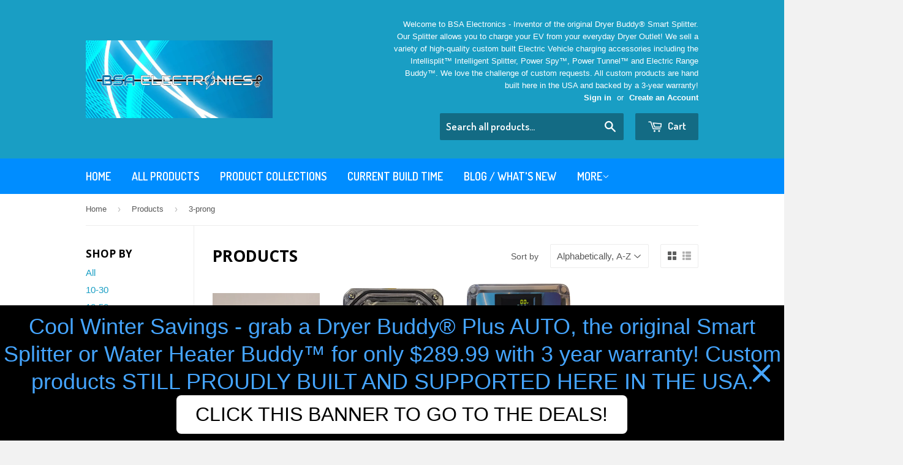

--- FILE ---
content_type: text/html; charset=utf-8
request_url: https://www.bsaelectronics.com/collections/all/3-prong
body_size: 31195
content:
<!doctype html>
<!--[if lt IE 7]><html class="no-js lt-ie9 lt-ie8 lt-ie7" lang="en"> <![endif]-->
<!--[if IE 7]><html class="no-js lt-ie9 lt-ie8" lang="en"> <![endif]-->
<!--[if IE 8]><html class="no-js lt-ie9" lang="en"> <![endif]-->
<!--[if IE 9 ]><html class="ie9 no-js"> <![endif]-->
<!--[if (gt IE 9)|!(IE)]><!--> <html class="no-touch no-js"> <!--<![endif]-->
<head>

  <!-- Basic page needs ================================================== -->
  <meta charset="utf-8">
  <meta http-equiv="X-UA-Compatible" content="IE=edge,chrome=1">

  
  <link rel="shortcut icon" href="//www.bsaelectronics.com/cdn/shop/t/2/assets/favicon.png?v=106453971086005257821677471006" type="image/png" />
  

  <!-- Title and description ================================================== -->
  <title>
  Products &ndash; Tagged &quot;3-prong&quot; &ndash; BSA Electronics
  </title>

  

  <!-- Product meta ================================================== -->
  
  <meta property="og:type" content="website">
  <meta property="og:title" content="Products">
  
  <meta property="og:image" content="http://www.bsaelectronics.com/cdn/shop/t/2/assets/logo.png?v=90850678712364878721677469423">
  <meta property="og:image:secure_url" content="https://www.bsaelectronics.com/cdn/shop/t/2/assets/logo.png?v=90850678712364878721677469423">
  


  <meta property="og:url" content="https://www.bsaelectronics.com/collections/all/3-prong">
  <meta property="og:site_name" content="BSA Electronics">

  
  
  
  <meta name="twitter:site" content="@">




  <!-- Helpers ================================================== -->
  <link rel="canonical" href="https://www.bsaelectronics.com/collections/all/3-prong">
  <meta name="viewport" content="width=device-width,initial-scale=1">

  
  <!-- Ajaxify Cart Plugin ================================================== -->
  <link href="//www.bsaelectronics.com/cdn/shop/t/2/assets/ajaxify.scss.css?v=101617718950719963771455823888" rel="stylesheet" type="text/css" media="all" />
  

  <!-- CSS ================================================== -->
  <link href="//www.bsaelectronics.com/cdn/shop/t/2/assets/timber.scss.css?v=13945921941225223411767473297" rel="stylesheet" type="text/css" media="all" />
  

  
    
    
    <link href="//fonts.googleapis.com/css?family=Open+Sans:700" rel="stylesheet" type="text/css" media="all" />
  


  
    
    
    <link href="//fonts.googleapis.com/css?family=Dosis:600" rel="stylesheet" type="text/css" media="all" />
  



  <!-- Header hook for plugins ================================================== -->
  <script>window.performance && window.performance.mark && window.performance.mark('shopify.content_for_header.start');</script><meta name="google-site-verification" content="zHNoSjC61wSUcPvrVuzqZ5Ey-6JTi8QqlgrhTsJuozU">
<meta id="shopify-digital-wallet" name="shopify-digital-wallet" content="/8538964/digital_wallets/dialog">
<meta name="shopify-checkout-api-token" content="7b83dbf7352ba1528586331fbe6f3860">
<meta id="in-context-paypal-metadata" data-shop-id="8538964" data-venmo-supported="false" data-environment="production" data-locale="en_US" data-paypal-v4="true" data-currency="USD">
<link rel="alternate" type="application/atom+xml" title="Feed" href="/collections/all/3-prong.atom" />
<link rel="next" href="/collections/all/3-prong?page=2">
<script async="async" src="/checkouts/internal/preloads.js?locale=en-US"></script>
<link rel="preconnect" href="https://shop.app" crossorigin="anonymous">
<script async="async" src="https://shop.app/checkouts/internal/preloads.js?locale=en-US&shop_id=8538964" crossorigin="anonymous"></script>
<script id="apple-pay-shop-capabilities" type="application/json">{"shopId":8538964,"countryCode":"US","currencyCode":"USD","merchantCapabilities":["supports3DS"],"merchantId":"gid:\/\/shopify\/Shop\/8538964","merchantName":"BSA Electronics","requiredBillingContactFields":["postalAddress","email","phone"],"requiredShippingContactFields":["postalAddress","email","phone"],"shippingType":"shipping","supportedNetworks":["visa","masterCard","discover","elo","jcb"],"total":{"type":"pending","label":"BSA Electronics","amount":"1.00"},"shopifyPaymentsEnabled":true,"supportsSubscriptions":true}</script>
<script id="shopify-features" type="application/json">{"accessToken":"7b83dbf7352ba1528586331fbe6f3860","betas":["rich-media-storefront-analytics"],"domain":"www.bsaelectronics.com","predictiveSearch":true,"shopId":8538964,"locale":"en"}</script>
<script>var Shopify = Shopify || {};
Shopify.shop = "bsa-electronics.myshopify.com";
Shopify.locale = "en";
Shopify.currency = {"active":"USD","rate":"1.0"};
Shopify.country = "US";
Shopify.theme = {"name":"Original theme","id":16117249,"schema_name":null,"schema_version":null,"theme_store_id":null,"role":"main"};
Shopify.theme.handle = "null";
Shopify.theme.style = {"id":null,"handle":null};
Shopify.cdnHost = "www.bsaelectronics.com/cdn";
Shopify.routes = Shopify.routes || {};
Shopify.routes.root = "/";</script>
<script type="module">!function(o){(o.Shopify=o.Shopify||{}).modules=!0}(window);</script>
<script>!function(o){function n(){var o=[];function n(){o.push(Array.prototype.slice.apply(arguments))}return n.q=o,n}var t=o.Shopify=o.Shopify||{};t.loadFeatures=n(),t.autoloadFeatures=n()}(window);</script>
<script>
  window.ShopifyPay = window.ShopifyPay || {};
  window.ShopifyPay.apiHost = "shop.app\/pay";
  window.ShopifyPay.redirectState = null;
</script>
<script id="shop-js-analytics" type="application/json">{"pageType":"collection"}</script>
<script defer="defer" async type="module" src="//www.bsaelectronics.com/cdn/shopifycloud/shop-js/modules/v2/client.init-shop-cart-sync_BT-GjEfc.en.esm.js"></script>
<script defer="defer" async type="module" src="//www.bsaelectronics.com/cdn/shopifycloud/shop-js/modules/v2/chunk.common_D58fp_Oc.esm.js"></script>
<script defer="defer" async type="module" src="//www.bsaelectronics.com/cdn/shopifycloud/shop-js/modules/v2/chunk.modal_xMitdFEc.esm.js"></script>
<script type="module">
  await import("//www.bsaelectronics.com/cdn/shopifycloud/shop-js/modules/v2/client.init-shop-cart-sync_BT-GjEfc.en.esm.js");
await import("//www.bsaelectronics.com/cdn/shopifycloud/shop-js/modules/v2/chunk.common_D58fp_Oc.esm.js");
await import("//www.bsaelectronics.com/cdn/shopifycloud/shop-js/modules/v2/chunk.modal_xMitdFEc.esm.js");

  window.Shopify.SignInWithShop?.initShopCartSync?.({"fedCMEnabled":true,"windoidEnabled":true});

</script>
<script>
  window.Shopify = window.Shopify || {};
  if (!window.Shopify.featureAssets) window.Shopify.featureAssets = {};
  window.Shopify.featureAssets['shop-js'] = {"shop-cart-sync":["modules/v2/client.shop-cart-sync_DZOKe7Ll.en.esm.js","modules/v2/chunk.common_D58fp_Oc.esm.js","modules/v2/chunk.modal_xMitdFEc.esm.js"],"init-fed-cm":["modules/v2/client.init-fed-cm_B6oLuCjv.en.esm.js","modules/v2/chunk.common_D58fp_Oc.esm.js","modules/v2/chunk.modal_xMitdFEc.esm.js"],"shop-cash-offers":["modules/v2/client.shop-cash-offers_D2sdYoxE.en.esm.js","modules/v2/chunk.common_D58fp_Oc.esm.js","modules/v2/chunk.modal_xMitdFEc.esm.js"],"shop-login-button":["modules/v2/client.shop-login-button_QeVjl5Y3.en.esm.js","modules/v2/chunk.common_D58fp_Oc.esm.js","modules/v2/chunk.modal_xMitdFEc.esm.js"],"pay-button":["modules/v2/client.pay-button_DXTOsIq6.en.esm.js","modules/v2/chunk.common_D58fp_Oc.esm.js","modules/v2/chunk.modal_xMitdFEc.esm.js"],"shop-button":["modules/v2/client.shop-button_DQZHx9pm.en.esm.js","modules/v2/chunk.common_D58fp_Oc.esm.js","modules/v2/chunk.modal_xMitdFEc.esm.js"],"avatar":["modules/v2/client.avatar_BTnouDA3.en.esm.js"],"init-windoid":["modules/v2/client.init-windoid_CR1B-cfM.en.esm.js","modules/v2/chunk.common_D58fp_Oc.esm.js","modules/v2/chunk.modal_xMitdFEc.esm.js"],"init-shop-for-new-customer-accounts":["modules/v2/client.init-shop-for-new-customer-accounts_C_vY_xzh.en.esm.js","modules/v2/client.shop-login-button_QeVjl5Y3.en.esm.js","modules/v2/chunk.common_D58fp_Oc.esm.js","modules/v2/chunk.modal_xMitdFEc.esm.js"],"init-shop-email-lookup-coordinator":["modules/v2/client.init-shop-email-lookup-coordinator_BI7n9ZSv.en.esm.js","modules/v2/chunk.common_D58fp_Oc.esm.js","modules/v2/chunk.modal_xMitdFEc.esm.js"],"init-shop-cart-sync":["modules/v2/client.init-shop-cart-sync_BT-GjEfc.en.esm.js","modules/v2/chunk.common_D58fp_Oc.esm.js","modules/v2/chunk.modal_xMitdFEc.esm.js"],"shop-toast-manager":["modules/v2/client.shop-toast-manager_DiYdP3xc.en.esm.js","modules/v2/chunk.common_D58fp_Oc.esm.js","modules/v2/chunk.modal_xMitdFEc.esm.js"],"init-customer-accounts":["modules/v2/client.init-customer-accounts_D9ZNqS-Q.en.esm.js","modules/v2/client.shop-login-button_QeVjl5Y3.en.esm.js","modules/v2/chunk.common_D58fp_Oc.esm.js","modules/v2/chunk.modal_xMitdFEc.esm.js"],"init-customer-accounts-sign-up":["modules/v2/client.init-customer-accounts-sign-up_iGw4briv.en.esm.js","modules/v2/client.shop-login-button_QeVjl5Y3.en.esm.js","modules/v2/chunk.common_D58fp_Oc.esm.js","modules/v2/chunk.modal_xMitdFEc.esm.js"],"shop-follow-button":["modules/v2/client.shop-follow-button_CqMgW2wH.en.esm.js","modules/v2/chunk.common_D58fp_Oc.esm.js","modules/v2/chunk.modal_xMitdFEc.esm.js"],"checkout-modal":["modules/v2/client.checkout-modal_xHeaAweL.en.esm.js","modules/v2/chunk.common_D58fp_Oc.esm.js","modules/v2/chunk.modal_xMitdFEc.esm.js"],"shop-login":["modules/v2/client.shop-login_D91U-Q7h.en.esm.js","modules/v2/chunk.common_D58fp_Oc.esm.js","modules/v2/chunk.modal_xMitdFEc.esm.js"],"lead-capture":["modules/v2/client.lead-capture_BJmE1dJe.en.esm.js","modules/v2/chunk.common_D58fp_Oc.esm.js","modules/v2/chunk.modal_xMitdFEc.esm.js"],"payment-terms":["modules/v2/client.payment-terms_Ci9AEqFq.en.esm.js","modules/v2/chunk.common_D58fp_Oc.esm.js","modules/v2/chunk.modal_xMitdFEc.esm.js"]};
</script>
<script>(function() {
  var isLoaded = false;
  function asyncLoad() {
    if (isLoaded) return;
    isLoaded = true;
    var urls = ["https:\/\/cdn.hextom.com\/js\/quickannouncementbar.js?shop=bsa-electronics.myshopify.com"];
    for (var i = 0; i < urls.length; i++) {
      var s = document.createElement('script');
      s.type = 'text/javascript';
      s.async = true;
      s.src = urls[i];
      var x = document.getElementsByTagName('script')[0];
      x.parentNode.insertBefore(s, x);
    }
  };
  if(window.attachEvent) {
    window.attachEvent('onload', asyncLoad);
  } else {
    window.addEventListener('load', asyncLoad, false);
  }
})();</script>
<script id="__st">var __st={"a":8538964,"offset":-28800,"reqid":"08331dbd-65c3-4770-bb2d-582616b38ef2-1769451259","pageurl":"www.bsaelectronics.com\/collections\/all\/3-prong","u":"07379e413343","p":"collection"};</script>
<script>window.ShopifyPaypalV4VisibilityTracking = true;</script>
<script id="captcha-bootstrap">!function(){'use strict';const t='contact',e='account',n='new_comment',o=[[t,t],['blogs',n],['comments',n],[t,'customer']],c=[[e,'customer_login'],[e,'guest_login'],[e,'recover_customer_password'],[e,'create_customer']],r=t=>t.map((([t,e])=>`form[action*='/${t}']:not([data-nocaptcha='true']) input[name='form_type'][value='${e}']`)).join(','),a=t=>()=>t?[...document.querySelectorAll(t)].map((t=>t.form)):[];function s(){const t=[...o],e=r(t);return a(e)}const i='password',u='form_key',d=['recaptcha-v3-token','g-recaptcha-response','h-captcha-response',i],f=()=>{try{return window.sessionStorage}catch{return}},m='__shopify_v',_=t=>t.elements[u];function p(t,e,n=!1){try{const o=window.sessionStorage,c=JSON.parse(o.getItem(e)),{data:r}=function(t){const{data:e,action:n}=t;return t[m]||n?{data:e,action:n}:{data:t,action:n}}(c);for(const[e,n]of Object.entries(r))t.elements[e]&&(t.elements[e].value=n);n&&o.removeItem(e)}catch(o){console.error('form repopulation failed',{error:o})}}const l='form_type',E='cptcha';function T(t){t.dataset[E]=!0}const w=window,h=w.document,L='Shopify',v='ce_forms',y='captcha';let A=!1;((t,e)=>{const n=(g='f06e6c50-85a8-45c8-87d0-21a2b65856fe',I='https://cdn.shopify.com/shopifycloud/storefront-forms-hcaptcha/ce_storefront_forms_captcha_hcaptcha.v1.5.2.iife.js',D={infoText:'Protected by hCaptcha',privacyText:'Privacy',termsText:'Terms'},(t,e,n)=>{const o=w[L][v],c=o.bindForm;if(c)return c(t,g,e,D).then(n);var r;o.q.push([[t,g,e,D],n]),r=I,A||(h.body.append(Object.assign(h.createElement('script'),{id:'captcha-provider',async:!0,src:r})),A=!0)});var g,I,D;w[L]=w[L]||{},w[L][v]=w[L][v]||{},w[L][v].q=[],w[L][y]=w[L][y]||{},w[L][y].protect=function(t,e){n(t,void 0,e),T(t)},Object.freeze(w[L][y]),function(t,e,n,w,h,L){const[v,y,A,g]=function(t,e,n){const i=e?o:[],u=t?c:[],d=[...i,...u],f=r(d),m=r(i),_=r(d.filter((([t,e])=>n.includes(e))));return[a(f),a(m),a(_),s()]}(w,h,L),I=t=>{const e=t.target;return e instanceof HTMLFormElement?e:e&&e.form},D=t=>v().includes(t);t.addEventListener('submit',(t=>{const e=I(t);if(!e)return;const n=D(e)&&!e.dataset.hcaptchaBound&&!e.dataset.recaptchaBound,o=_(e),c=g().includes(e)&&(!o||!o.value);(n||c)&&t.preventDefault(),c&&!n&&(function(t){try{if(!f())return;!function(t){const e=f();if(!e)return;const n=_(t);if(!n)return;const o=n.value;o&&e.removeItem(o)}(t);const e=Array.from(Array(32),(()=>Math.random().toString(36)[2])).join('');!function(t,e){_(t)||t.append(Object.assign(document.createElement('input'),{type:'hidden',name:u})),t.elements[u].value=e}(t,e),function(t,e){const n=f();if(!n)return;const o=[...t.querySelectorAll(`input[type='${i}']`)].map((({name:t})=>t)),c=[...d,...o],r={};for(const[a,s]of new FormData(t).entries())c.includes(a)||(r[a]=s);n.setItem(e,JSON.stringify({[m]:1,action:t.action,data:r}))}(t,e)}catch(e){console.error('failed to persist form',e)}}(e),e.submit())}));const S=(t,e)=>{t&&!t.dataset[E]&&(n(t,e.some((e=>e===t))),T(t))};for(const o of['focusin','change'])t.addEventListener(o,(t=>{const e=I(t);D(e)&&S(e,y())}));const B=e.get('form_key'),M=e.get(l),P=B&&M;t.addEventListener('DOMContentLoaded',(()=>{const t=y();if(P)for(const e of t)e.elements[l].value===M&&p(e,B);[...new Set([...A(),...v().filter((t=>'true'===t.dataset.shopifyCaptcha))])].forEach((e=>S(e,t)))}))}(h,new URLSearchParams(w.location.search),n,t,e,['guest_login'])})(!0,!0)}();</script>
<script integrity="sha256-4kQ18oKyAcykRKYeNunJcIwy7WH5gtpwJnB7kiuLZ1E=" data-source-attribution="shopify.loadfeatures" defer="defer" src="//www.bsaelectronics.com/cdn/shopifycloud/storefront/assets/storefront/load_feature-a0a9edcb.js" crossorigin="anonymous"></script>
<script crossorigin="anonymous" defer="defer" src="//www.bsaelectronics.com/cdn/shopifycloud/storefront/assets/shopify_pay/storefront-65b4c6d7.js?v=20250812"></script>
<script data-source-attribution="shopify.dynamic_checkout.dynamic.init">var Shopify=Shopify||{};Shopify.PaymentButton=Shopify.PaymentButton||{isStorefrontPortableWallets:!0,init:function(){window.Shopify.PaymentButton.init=function(){};var t=document.createElement("script");t.src="https://www.bsaelectronics.com/cdn/shopifycloud/portable-wallets/latest/portable-wallets.en.js",t.type="module",document.head.appendChild(t)}};
</script>
<script data-source-attribution="shopify.dynamic_checkout.buyer_consent">
  function portableWalletsHideBuyerConsent(e){var t=document.getElementById("shopify-buyer-consent"),n=document.getElementById("shopify-subscription-policy-button");t&&n&&(t.classList.add("hidden"),t.setAttribute("aria-hidden","true"),n.removeEventListener("click",e))}function portableWalletsShowBuyerConsent(e){var t=document.getElementById("shopify-buyer-consent"),n=document.getElementById("shopify-subscription-policy-button");t&&n&&(t.classList.remove("hidden"),t.removeAttribute("aria-hidden"),n.addEventListener("click",e))}window.Shopify?.PaymentButton&&(window.Shopify.PaymentButton.hideBuyerConsent=portableWalletsHideBuyerConsent,window.Shopify.PaymentButton.showBuyerConsent=portableWalletsShowBuyerConsent);
</script>
<script data-source-attribution="shopify.dynamic_checkout.cart.bootstrap">document.addEventListener("DOMContentLoaded",(function(){function t(){return document.querySelector("shopify-accelerated-checkout-cart, shopify-accelerated-checkout")}if(t())Shopify.PaymentButton.init();else{new MutationObserver((function(e,n){t()&&(Shopify.PaymentButton.init(),n.disconnect())})).observe(document.body,{childList:!0,subtree:!0})}}));
</script>
<link id="shopify-accelerated-checkout-styles" rel="stylesheet" media="screen" href="https://www.bsaelectronics.com/cdn/shopifycloud/portable-wallets/latest/accelerated-checkout-backwards-compat.css" crossorigin="anonymous">
<style id="shopify-accelerated-checkout-cart">
        #shopify-buyer-consent {
  margin-top: 1em;
  display: inline-block;
  width: 100%;
}

#shopify-buyer-consent.hidden {
  display: none;
}

#shopify-subscription-policy-button {
  background: none;
  border: none;
  padding: 0;
  text-decoration: underline;
  font-size: inherit;
  cursor: pointer;
}

#shopify-subscription-policy-button::before {
  box-shadow: none;
}

      </style>

<script>window.performance && window.performance.mark && window.performance.mark('shopify.content_for_header.end');</script>

  

<!--[if lt IE 9]>
<script src="//html5shiv.googlecode.com/svn/trunk/html5.js" type="text/javascript"></script>
<script src="//www.bsaelectronics.com/cdn/shop/t/2/assets/respond.min.js?v=52248677837542619231430696372" type="text/javascript"></script>
<link href="//www.bsaelectronics.com/cdn/shop/t/2/assets/respond-proxy.html" id="respond-proxy" rel="respond-proxy" />
<link href="//www.bsaelectronics.com/search?q=c403994e8335970198c5cf97031ca2dd" id="respond-redirect" rel="respond-redirect" />
<script src="//www.bsaelectronics.com/search?q=c403994e8335970198c5cf97031ca2dd" type="text/javascript"></script>
<![endif]-->


  
  

  <script src="//ajax.googleapis.com/ajax/libs/jquery/1.11.0/jquery.min.js" type="text/javascript"></script>
  <script src="//www.bsaelectronics.com/cdn/shop/t/2/assets/modernizr.min.js?v=26620055551102246001430696372" type="text/javascript"></script>

<link href="https://monorail-edge.shopifysvc.com" rel="dns-prefetch">
<script>(function(){if ("sendBeacon" in navigator && "performance" in window) {try {var session_token_from_headers = performance.getEntriesByType('navigation')[0].serverTiming.find(x => x.name == '_s').description;} catch {var session_token_from_headers = undefined;}var session_cookie_matches = document.cookie.match(/_shopify_s=([^;]*)/);var session_token_from_cookie = session_cookie_matches && session_cookie_matches.length === 2 ? session_cookie_matches[1] : "";var session_token = session_token_from_headers || session_token_from_cookie || "";function handle_abandonment_event(e) {var entries = performance.getEntries().filter(function(entry) {return /monorail-edge.shopifysvc.com/.test(entry.name);});if (!window.abandonment_tracked && entries.length === 0) {window.abandonment_tracked = true;var currentMs = Date.now();var navigation_start = performance.timing.navigationStart;var payload = {shop_id: 8538964,url: window.location.href,navigation_start,duration: currentMs - navigation_start,session_token,page_type: "collection"};window.navigator.sendBeacon("https://monorail-edge.shopifysvc.com/v1/produce", JSON.stringify({schema_id: "online_store_buyer_site_abandonment/1.1",payload: payload,metadata: {event_created_at_ms: currentMs,event_sent_at_ms: currentMs}}));}}window.addEventListener('pagehide', handle_abandonment_event);}}());</script>
<script id="web-pixels-manager-setup">(function e(e,d,r,n,o){if(void 0===o&&(o={}),!Boolean(null===(a=null===(i=window.Shopify)||void 0===i?void 0:i.analytics)||void 0===a?void 0:a.replayQueue)){var i,a;window.Shopify=window.Shopify||{};var t=window.Shopify;t.analytics=t.analytics||{};var s=t.analytics;s.replayQueue=[],s.publish=function(e,d,r){return s.replayQueue.push([e,d,r]),!0};try{self.performance.mark("wpm:start")}catch(e){}var l=function(){var e={modern:/Edge?\/(1{2}[4-9]|1[2-9]\d|[2-9]\d{2}|\d{4,})\.\d+(\.\d+|)|Firefox\/(1{2}[4-9]|1[2-9]\d|[2-9]\d{2}|\d{4,})\.\d+(\.\d+|)|Chrom(ium|e)\/(9{2}|\d{3,})\.\d+(\.\d+|)|(Maci|X1{2}).+ Version\/(15\.\d+|(1[6-9]|[2-9]\d|\d{3,})\.\d+)([,.]\d+|)( \(\w+\)|)( Mobile\/\w+|) Safari\/|Chrome.+OPR\/(9{2}|\d{3,})\.\d+\.\d+|(CPU[ +]OS|iPhone[ +]OS|CPU[ +]iPhone|CPU IPhone OS|CPU iPad OS)[ +]+(15[._]\d+|(1[6-9]|[2-9]\d|\d{3,})[._]\d+)([._]\d+|)|Android:?[ /-](13[3-9]|1[4-9]\d|[2-9]\d{2}|\d{4,})(\.\d+|)(\.\d+|)|Android.+Firefox\/(13[5-9]|1[4-9]\d|[2-9]\d{2}|\d{4,})\.\d+(\.\d+|)|Android.+Chrom(ium|e)\/(13[3-9]|1[4-9]\d|[2-9]\d{2}|\d{4,})\.\d+(\.\d+|)|SamsungBrowser\/([2-9]\d|\d{3,})\.\d+/,legacy:/Edge?\/(1[6-9]|[2-9]\d|\d{3,})\.\d+(\.\d+|)|Firefox\/(5[4-9]|[6-9]\d|\d{3,})\.\d+(\.\d+|)|Chrom(ium|e)\/(5[1-9]|[6-9]\d|\d{3,})\.\d+(\.\d+|)([\d.]+$|.*Safari\/(?![\d.]+ Edge\/[\d.]+$))|(Maci|X1{2}).+ Version\/(10\.\d+|(1[1-9]|[2-9]\d|\d{3,})\.\d+)([,.]\d+|)( \(\w+\)|)( Mobile\/\w+|) Safari\/|Chrome.+OPR\/(3[89]|[4-9]\d|\d{3,})\.\d+\.\d+|(CPU[ +]OS|iPhone[ +]OS|CPU[ +]iPhone|CPU IPhone OS|CPU iPad OS)[ +]+(10[._]\d+|(1[1-9]|[2-9]\d|\d{3,})[._]\d+)([._]\d+|)|Android:?[ /-](13[3-9]|1[4-9]\d|[2-9]\d{2}|\d{4,})(\.\d+|)(\.\d+|)|Mobile Safari.+OPR\/([89]\d|\d{3,})\.\d+\.\d+|Android.+Firefox\/(13[5-9]|1[4-9]\d|[2-9]\d{2}|\d{4,})\.\d+(\.\d+|)|Android.+Chrom(ium|e)\/(13[3-9]|1[4-9]\d|[2-9]\d{2}|\d{4,})\.\d+(\.\d+|)|Android.+(UC? ?Browser|UCWEB|U3)[ /]?(15\.([5-9]|\d{2,})|(1[6-9]|[2-9]\d|\d{3,})\.\d+)\.\d+|SamsungBrowser\/(5\.\d+|([6-9]|\d{2,})\.\d+)|Android.+MQ{2}Browser\/(14(\.(9|\d{2,})|)|(1[5-9]|[2-9]\d|\d{3,})(\.\d+|))(\.\d+|)|K[Aa][Ii]OS\/(3\.\d+|([4-9]|\d{2,})\.\d+)(\.\d+|)/},d=e.modern,r=e.legacy,n=navigator.userAgent;return n.match(d)?"modern":n.match(r)?"legacy":"unknown"}(),u="modern"===l?"modern":"legacy",c=(null!=n?n:{modern:"",legacy:""})[u],f=function(e){return[e.baseUrl,"/wpm","/b",e.hashVersion,"modern"===e.buildTarget?"m":"l",".js"].join("")}({baseUrl:d,hashVersion:r,buildTarget:u}),m=function(e){var d=e.version,r=e.bundleTarget,n=e.surface,o=e.pageUrl,i=e.monorailEndpoint;return{emit:function(e){var a=e.status,t=e.errorMsg,s=(new Date).getTime(),l=JSON.stringify({metadata:{event_sent_at_ms:s},events:[{schema_id:"web_pixels_manager_load/3.1",payload:{version:d,bundle_target:r,page_url:o,status:a,surface:n,error_msg:t},metadata:{event_created_at_ms:s}}]});if(!i)return console&&console.warn&&console.warn("[Web Pixels Manager] No Monorail endpoint provided, skipping logging."),!1;try{return self.navigator.sendBeacon.bind(self.navigator)(i,l)}catch(e){}var u=new XMLHttpRequest;try{return u.open("POST",i,!0),u.setRequestHeader("Content-Type","text/plain"),u.send(l),!0}catch(e){return console&&console.warn&&console.warn("[Web Pixels Manager] Got an unhandled error while logging to Monorail."),!1}}}}({version:r,bundleTarget:l,surface:e.surface,pageUrl:self.location.href,monorailEndpoint:e.monorailEndpoint});try{o.browserTarget=l,function(e){var d=e.src,r=e.async,n=void 0===r||r,o=e.onload,i=e.onerror,a=e.sri,t=e.scriptDataAttributes,s=void 0===t?{}:t,l=document.createElement("script"),u=document.querySelector("head"),c=document.querySelector("body");if(l.async=n,l.src=d,a&&(l.integrity=a,l.crossOrigin="anonymous"),s)for(var f in s)if(Object.prototype.hasOwnProperty.call(s,f))try{l.dataset[f]=s[f]}catch(e){}if(o&&l.addEventListener("load",o),i&&l.addEventListener("error",i),u)u.appendChild(l);else{if(!c)throw new Error("Did not find a head or body element to append the script");c.appendChild(l)}}({src:f,async:!0,onload:function(){if(!function(){var e,d;return Boolean(null===(d=null===(e=window.Shopify)||void 0===e?void 0:e.analytics)||void 0===d?void 0:d.initialized)}()){var d=window.webPixelsManager.init(e)||void 0;if(d){var r=window.Shopify.analytics;r.replayQueue.forEach((function(e){var r=e[0],n=e[1],o=e[2];d.publishCustomEvent(r,n,o)})),r.replayQueue=[],r.publish=d.publishCustomEvent,r.visitor=d.visitor,r.initialized=!0}}},onerror:function(){return m.emit({status:"failed",errorMsg:"".concat(f," has failed to load")})},sri:function(e){var d=/^sha384-[A-Za-z0-9+/=]+$/;return"string"==typeof e&&d.test(e)}(c)?c:"",scriptDataAttributes:o}),m.emit({status:"loading"})}catch(e){m.emit({status:"failed",errorMsg:(null==e?void 0:e.message)||"Unknown error"})}}})({shopId: 8538964,storefrontBaseUrl: "https://www.bsaelectronics.com",extensionsBaseUrl: "https://extensions.shopifycdn.com/cdn/shopifycloud/web-pixels-manager",monorailEndpoint: "https://monorail-edge.shopifysvc.com/unstable/produce_batch",surface: "storefront-renderer",enabledBetaFlags: ["2dca8a86"],webPixelsConfigList: [{"id":"429424811","configuration":"{\"config\":\"{\\\"pixel_id\\\":\\\"AW-11170542298\\\",\\\"target_country\\\":\\\"US\\\",\\\"gtag_events\\\":[{\\\"type\\\":\\\"begin_checkout\\\",\\\"action_label\\\":\\\"AW-11170542298\\\/xRfcCPro65wYENrlw84p\\\"},{\\\"type\\\":\\\"search\\\",\\\"action_label\\\":\\\"AW-11170542298\\\/5l6UCPTo65wYENrlw84p\\\"},{\\\"type\\\":\\\"view_item\\\",\\\"action_label\\\":[\\\"AW-11170542298\\\/XjBECPHo65wYENrlw84p\\\",\\\"MC-896JS3Z7XK\\\"]},{\\\"type\\\":\\\"purchase\\\",\\\"action_label\\\":[\\\"AW-11170542298\\\/r0ifCOvo65wYENrlw84p\\\",\\\"MC-896JS3Z7XK\\\"]},{\\\"type\\\":\\\"page_view\\\",\\\"action_label\\\":[\\\"AW-11170542298\\\/iNJNCO7o65wYENrlw84p\\\",\\\"MC-896JS3Z7XK\\\"]},{\\\"type\\\":\\\"add_payment_info\\\",\\\"action_label\\\":\\\"AW-11170542298\\\/otRGCP3o65wYENrlw84p\\\"},{\\\"type\\\":\\\"add_to_cart\\\",\\\"action_label\\\":\\\"AW-11170542298\\\/fli_CPfo65wYENrlw84p\\\"}],\\\"enable_monitoring_mode\\\":false}\"}","eventPayloadVersion":"v1","runtimeContext":"OPEN","scriptVersion":"b2a88bafab3e21179ed38636efcd8a93","type":"APP","apiClientId":1780363,"privacyPurposes":[],"dataSharingAdjustments":{"protectedCustomerApprovalScopes":["read_customer_address","read_customer_email","read_customer_name","read_customer_personal_data","read_customer_phone"]}},{"id":"shopify-app-pixel","configuration":"{}","eventPayloadVersion":"v1","runtimeContext":"STRICT","scriptVersion":"0450","apiClientId":"shopify-pixel","type":"APP","privacyPurposes":["ANALYTICS","MARKETING"]},{"id":"shopify-custom-pixel","eventPayloadVersion":"v1","runtimeContext":"LAX","scriptVersion":"0450","apiClientId":"shopify-pixel","type":"CUSTOM","privacyPurposes":["ANALYTICS","MARKETING"]}],isMerchantRequest: false,initData: {"shop":{"name":"BSA Electronics","paymentSettings":{"currencyCode":"USD"},"myshopifyDomain":"bsa-electronics.myshopify.com","countryCode":"US","storefrontUrl":"https:\/\/www.bsaelectronics.com"},"customer":null,"cart":null,"checkout":null,"productVariants":[],"purchasingCompany":null},},"https://www.bsaelectronics.com/cdn","fcfee988w5aeb613cpc8e4bc33m6693e112",{"modern":"","legacy":""},{"shopId":"8538964","storefrontBaseUrl":"https:\/\/www.bsaelectronics.com","extensionBaseUrl":"https:\/\/extensions.shopifycdn.com\/cdn\/shopifycloud\/web-pixels-manager","surface":"storefront-renderer","enabledBetaFlags":"[\"2dca8a86\"]","isMerchantRequest":"false","hashVersion":"fcfee988w5aeb613cpc8e4bc33m6693e112","publish":"custom","events":"[[\"page_viewed\",{}],[\"collection_viewed\",{\"collection\":{\"id\":\"\",\"title\":\"Products\",\"productVariants\":[{\"price\":{\"amount\":289.99,\"currencyCode\":\"USD\"},\"product\":{\"title\":\"20amp Dryer Buddy® Plus AUTO Customize Your Own, 20A 2-way switcher, 5ft. cable with kWh Meter\",\"vendor\":\"BSA Electronics\",\"id\":\"8341251260587\",\"untranslatedTitle\":\"20amp Dryer Buddy® Plus AUTO Customize Your Own, 20A 2-way switcher, 5ft. cable with kWh Meter\",\"url\":\"\/products\/20amp-dryer-buddy-plus-auto-customize-your-own-20a-2-way-switcher-5ft-cable-with-kwh-meter\",\"type\":\"Adapters\"},\"id\":\"44891628994731\",\"image\":{\"src\":\"\/\/www.bsaelectronics.com\/cdn\/shop\/files\/1_95f236d5-0be0-4457-9642-749ff52c75e6.jpg?v=1738129354\"},\"sku\":\"\",\"title\":\"NEMA 6-20 (standard 20amp 240 volt 3-prong plug) \/ NEMA 6-20 (standard 20amp 240 volt household\/garage outlet for large window A\/C) \/ NEMA 6-20 (standard 20A 240 volt household\/garage outlet for large window A\/C)\",\"untranslatedTitle\":\"NEMA 6-20 (standard 20amp 240 volt 3-prong plug) \/ NEMA 6-20 (standard 20amp 240 volt household\/garage outlet for large window A\/C) \/ NEMA 6-20 (standard 20A 240 volt household\/garage outlet for large window A\/C)\"},{\"price\":{\"amount\":399.99,\"currencyCode\":\"USD\"},\"product\":{\"title\":\"20amp Power Spy™ OUTDOOR Customize Your Own, 15A-20A 120v \u0026 240v power monitor - Single plug to single outlet with kWh meter\",\"vendor\":\"BSA Electronics\",\"id\":\"8341685076139\",\"untranslatedTitle\":\"20amp Power Spy™ OUTDOOR Customize Your Own, 15A-20A 120v \u0026 240v power monitor - Single plug to single outlet with kWh meter\",\"url\":\"\/products\/20amp-power-spy-outdoor-customize-your-own-20a-240v-power-monitor-single-plug-to-single-outlet-with-kwh-meter\",\"type\":\"Adapters\"},\"id\":\"44895333023915\",\"image\":{\"src\":\"\/\/www.bsaelectronics.com\/cdn\/shop\/files\/Leviton_5-15_Armored_plug.jpg?v=1768533345\"},\"sku\":null,\"title\":\"NEMA 5-15 (common 15amp 120 volt household outlet) \/ 3'\",\"untranslatedTitle\":\"NEMA 5-15 (common 15amp 120 volt household outlet) \/ 3'\"},{\"price\":{\"amount\":599.99,\"currencyCode\":\"USD\"},\"product\":{\"title\":\"3-stage Dryer Buddy® Plus AUTO Customize Your Own, 30A 3-way Smart Splitter, 5ft. cable with kWh Meter\",\"vendor\":\"BSA Electronics\",\"id\":\"8443374796971\",\"untranslatedTitle\":\"3-stage Dryer Buddy® Plus AUTO Customize Your Own, 30A 3-way Smart Splitter, 5ft. cable with kWh Meter\",\"url\":\"\/products\/3-stage-dryer-buddy-plus-auto-customize-your-own-30a-3-way-switcher-5ft-cable-with-kwh-meter\",\"type\":\"Adapters\"},\"id\":\"45278247190699\",\"image\":{\"src\":\"\/\/www.bsaelectronics.com\/cdn\/shop\/files\/1_be8ed2d5-2c8f-45d5-82f3-18bd74b7a200.png?v=1749092269\"},\"sku\":\"\",\"title\":\"NEMA 10-30 (standard 30amp 240 volt 3-prong Dryer plug) \/ NEMA 10-30 (standard 30amp 240 volt 3-prong Dryer outlet) \/ NEMA 10-30 (standard 30amp 240 volt 3-prong Dryer outlet)\",\"untranslatedTitle\":\"NEMA 10-30 (standard 30amp 240 volt 3-prong Dryer plug) \/ NEMA 10-30 (standard 30amp 240 volt 3-prong Dryer outlet) \/ NEMA 10-30 (standard 30amp 240 volt 3-prong Dryer outlet)\"},{\"price\":{\"amount\":101.99,\"currencyCode\":\"USD\"},\"product\":{\"title\":\"30amp EV Adapter Heavy Duty Extension Cord Customize Your Own\",\"vendor\":\"BSA Electronics\",\"id\":\"8447427969195\",\"untranslatedTitle\":\"30amp EV Adapter Heavy Duty Extension Cord Customize Your Own\",\"url\":\"\/products\/30amp-ev-adapter-heavy-duty-extension-cord-customize-your-own\",\"type\":\"\"},\"id\":\"45292655214763\",\"image\":{\"src\":\"\/\/www.bsaelectronics.com\/cdn\/shop\/products\/10-30plug3_86983838-e9ac-490f-a7aa-7fe2302f8848.jpg?v=1638495359\"},\"sku\":null,\"title\":\"3' \/ NEMA 10-30 (standard 30A 240 volt 3-prong Dryer outlet) \/ NEMA 10-30 (standard 30A 240 volt 3-prong Dryer outlet)\",\"untranslatedTitle\":\"3' \/ NEMA 10-30 (standard 30A 240 volt 3-prong Dryer outlet) \/ NEMA 10-30 (standard 30A 240 volt 3-prong Dryer outlet)\"},{\"price\":{\"amount\":91.79,\"currencyCode\":\"USD\"},\"product\":{\"title\":\"30amp Ford F-150 Lightning and F-150 PowerBoost Hybrid w\/Pro Power Onboard Generator Adapter Extension Cord | Customize Your Own\",\"vendor\":\"BSA Electronics\",\"id\":\"7855836266667\",\"untranslatedTitle\":\"30amp Ford F-150 Lightning and F-150 PowerBoost Hybrid w\/Pro Power Onboard Generator Adapter Extension Cord | Customize Your Own\",\"url\":\"\/products\/30amp-generator-adapter-extension-cord-customize-your-own\",\"type\":\"\"},\"id\":\"43372939509931\",\"image\":{\"src\":\"\/\/www.bsaelectronics.com\/cdn\/shop\/files\/L14-30socket_c2f6dfa9-3809-45ac-ae1b-f46dcc98957e.jpg?v=1705372832\"},\"sku\":\"\",\"title\":\"NEMA L14-30 Twist-Lock (fits common 240volt 30amp 4-prong generator outlet) \/ 3' \/ NEMA L14-30 Twist-Lock (30A 240 volt 4-prong outlet)\",\"untranslatedTitle\":\"NEMA L14-30 Twist-Lock (fits common 240volt 30amp 4-prong generator outlet) \/ 3' \/ NEMA L14-30 Twist-Lock (30A 240 volt 4-prong outlet)\"},{\"price\":{\"amount\":384.99,\"currencyCode\":\"USD\"},\"product\":{\"title\":\"30amp Twist-Lock Dryer Buddy® Plus AUTO Customize Your Own, 30A 2-way switcher with kWh Meter\",\"vendor\":\"BSA Electronics\",\"id\":\"8448780009643\",\"untranslatedTitle\":\"30amp Twist-Lock Dryer Buddy® Plus AUTO Customize Your Own, 30A 2-way switcher with kWh Meter\",\"url\":\"\/products\/30amp-twist-lock-dryer-buddy-plus-auto-customize-your-own-30a-2-way-switcher-with-kwh-meter\",\"type\":\"Adapters\"},\"id\":\"45299421249707\",\"image\":{\"src\":\"\/\/www.bsaelectronics.com\/cdn\/shop\/files\/1_c3a253d1-0c30-4b66-b5eb-bb5956a6a776.png?v=1750906558\"},\"sku\":null,\"title\":\"NEMA 10-30 (standard 30amp 240 volt 3-prong Dryer plug) \/ NEMA L6-30 Twist-Lock (30amp 240 volt 3-prong outlet) \/ NEMA L6-30 Twist-Lock (30amp 240 volt 3-prong outlet)\",\"untranslatedTitle\":\"NEMA 10-30 (standard 30amp 240 volt 3-prong Dryer plug) \/ NEMA L6-30 Twist-Lock (30amp 240 volt 3-prong outlet) \/ NEMA L6-30 Twist-Lock (30amp 240 volt 3-prong outlet)\"},{\"price\":{\"amount\":251.89,\"currencyCode\":\"USD\"},\"product\":{\"title\":\"50amp Power Spy™ Customize Your Own, 50A 240v power monitor - Single plug to single outlet with kWh meter\",\"vendor\":\"BSA Electronics\",\"id\":\"8180485980331\",\"untranslatedTitle\":\"50amp Power Spy™ Customize Your Own, 50A 240v power monitor - Single plug to single outlet with kWh meter\",\"url\":\"\/products\/50amp-power-spy-customize-your-own-50a-240v-power-monitor-single-plug-to-single-outlet-with-kwh-meter\",\"type\":\"Adapters\"},\"id\":\"44312647368875\",\"image\":{\"src\":\"\/\/www.bsaelectronics.com\/cdn\/shop\/files\/50ampPowerSpy_20.jpg?v=1741410119\"},\"sku\":\"50amp Power Spy™ customize your own\",\"title\":\"14-50 \/ 3' \/ 14-50\",\"untranslatedTitle\":\"14-50 \/ 3' \/ 14-50\"},{\"price\":{\"amount\":471.29,\"currencyCode\":\"USD\"},\"product\":{\"title\":\"50amp Power Spy™ OUTDOOR Customize Your Own, 50A 240v power monitor - Single plug to single outlet with kWh meter\",\"vendor\":\"BSA Electronics\",\"id\":\"8340602257579\",\"untranslatedTitle\":\"50amp Power Spy™ OUTDOOR Customize Your Own, 50A 240v power monitor - Single plug to single outlet with kWh meter\",\"url\":\"\/products\/50amp-power-spy-outdoor-customize-your-own-50a-240v-power-monitor-single-plug-to-single-outlet-with-kwh-meter\",\"type\":\"Adapters\"},\"id\":\"45461948301483\",\"image\":{\"src\":\"\/\/www.bsaelectronics.com\/cdn\/shop\/files\/Camco_molded_14-50_connectors.jpg?v=1768368460\"},\"sku\":\"50amp Power Spy™ OUTDOOR Customize Your Own\",\"title\":\"NEMA 14-50 standard 50A 240 volt 4-prong Range (Electric Stove Top) outlet \/ 3'\",\"untranslatedTitle\":\"NEMA 14-50 standard 50A 240 volt 4-prong Range (Electric Stove Top) outlet \/ 3'\"},{\"price\":{\"amount\":209.99,\"currencyCode\":\"USD\"},\"product\":{\"title\":\"50amp Power Tunnel™ 240 volt through wall extension\",\"vendor\":\"BSA Electronics\",\"id\":\"7532957008043\",\"untranslatedTitle\":\"50amp Power Tunnel™ 240 volt through wall extension\",\"url\":\"\/products\/50amp-power-tunnel-240-volt-through-wall-extension\",\"type\":\"\"},\"id\":\"44099622502571\",\"image\":{\"src\":\"\/\/www.bsaelectronics.com\/cdn\/shop\/products\/1_f52f0697-6e30-4bbf-a51a-ac0a33e5883c.jpg?v=1672190095\"},\"sku\":\"\",\"title\":\"14-50 plug \/ 14-50 outlet \/ Yes- 2ft. length of 4 conductor 6 gauge 50amp cable \/ Surface Mount Outdoor metal w\/metal flat cover\",\"untranslatedTitle\":\"14-50 plug \/ 14-50 outlet \/ Yes- 2ft. length of 4 conductor 6 gauge 50amp cable \/ Surface Mount Outdoor metal w\/metal flat cover\"},{\"price\":{\"amount\":86.5,\"currencyCode\":\"USD\"},\"product\":{\"title\":\"Adapter #102 30A 10-30 plug to L6-30 outlet\",\"vendor\":\"BSA Electronics\",\"id\":\"215455072282\",\"untranslatedTitle\":\"Adapter #102 30A 10-30 plug to L6-30 outlet\",\"url\":\"\/products\/adapter-102-8ft-30a-yellow-cord-10-30-plug-to-l6-30-outlet\",\"type\":\"Adapters\"},\"id\":\"3187019448346\",\"image\":{\"src\":\"\/\/www.bsaelectronics.com\/cdn\/shop\/products\/10-30plug3_f662f12e-2ddc-4933-bad9-d459b3ee86e3.jpg?v=1607568082\"},\"sku\":\"Adapter #102-6\",\"title\":\"8ft.\",\"untranslatedTitle\":\"8ft.\"},{\"price\":{\"amount\":76.49,\"currencyCode\":\"USD\"},\"product\":{\"title\":\"Adapter #104 50amp 10-50 Plug to 5-20 socket TURBO adapter For all Tesla, 2016+ Volt and Bolt EVSE's and for Chrysler Pacifica Plug-in Hybrid\",\"vendor\":\"BSA Electronics\",\"id\":\"8230144671915\",\"untranslatedTitle\":\"Adapter #104 50amp 10-50 Plug to 5-20 socket TURBO adapter For all Tesla, 2016+ Volt and Bolt EVSE's and for Chrysler Pacifica Plug-in Hybrid\",\"url\":\"\/products\/adapter-104-50amp-10-50-plug-to-5-20-socket-turbo-adapter-for-all-tesla-2016-volt-and-bolt-evses-and-for-chrysler-pacifica-plug-in-hybrid\",\"type\":\"Adapters\"},\"id\":\"44504524521643\",\"image\":{\"src\":\"\/\/www.bsaelectronics.com\/cdn\/shop\/files\/10-50_plug_Leviton.jpg?v=1725946397\"},\"sku\":\"Adapter #104-1\",\"title\":\"1ft.\",\"untranslatedTitle\":\"1ft.\"},{\"price\":{\"amount\":57.99,\"currencyCode\":\"USD\"},\"product\":{\"title\":\"Adapter #106 30A 10-30 Plug to 6-50 surface box\",\"vendor\":\"BSA Electronics\",\"id\":\"562892472369\",\"untranslatedTitle\":\"Adapter #106 30A 10-30 Plug to 6-50 surface box\",\"url\":\"\/products\/copy-of-adapter-52-50a-14-50p-plug-to-6-50-surface-box\",\"type\":\"Adapters\"},\"id\":\"7404302303281\",\"image\":{\"src\":\"\/\/www.bsaelectronics.com\/cdn\/shop\/products\/10-30_plug_a48a3e5d-72ea-4b55-8680-6383ae69d585.jpg?v=1523491034\"},\"sku\":\"Adapter #106-1\",\"title\":\"1ft.\",\"untranslatedTitle\":\"1ft.\"},{\"price\":{\"amount\":60.89,\"currencyCode\":\"USD\"},\"product\":{\"title\":\"Adapter #107 30A 14-30 Plug to 6-50 surface box\",\"vendor\":\"BSA Electronics\",\"id\":\"562911117361\",\"untranslatedTitle\":\"Adapter #107 30A 14-30 Plug to 6-50 surface box\",\"url\":\"\/products\/adapter-107-30a-14-30-plug-to-6-50-surface-box\",\"type\":\"Adapters\"},\"id\":\"7404387532849\",\"image\":{\"src\":\"\/\/www.bsaelectronics.com\/cdn\/shop\/products\/14-30_plug_b6291360-aa65-4af9-83fe-21a2a9d3c321.jpg?v=1523491794\"},\"sku\":\"Adapter #107-1\",\"title\":\"1ft.\",\"untranslatedTitle\":\"1ft.\"},{\"price\":{\"amount\":69.95,\"currencyCode\":\"USD\"},\"product\":{\"title\":\"Adapter #108 50A 14-xx Universal Plug to 6-50 surface box\",\"vendor\":\"BSA Electronics\",\"id\":\"562916982833\",\"untranslatedTitle\":\"Adapter #108 50A 14-xx Universal Plug to 6-50 surface box\",\"url\":\"\/products\/adapter-108-50a-14-xx-universal-plug-to-6-50-surface-box\",\"type\":\"Adapters\"},\"id\":\"7404423905329\",\"image\":{\"src\":\"\/\/www.bsaelectronics.com\/cdn\/shop\/products\/14-xx_plug_6c679562-9947-43ad-ba7a-e6df4dffe06b.jpg?v=1523492001\"},\"sku\":\"Adapter #108-1\",\"title\":\"1ft.\",\"untranslatedTitle\":\"1ft.\"},{\"price\":{\"amount\":46.79,\"currencyCode\":\"USD\"},\"product\":{\"title\":\"Adapter #109 30amp 10-30 Plug to 10-30 box outlet\",\"vendor\":\"BSA Electronics\",\"id\":\"573370171441\",\"untranslatedTitle\":\"Adapter #109 30amp 10-30 Plug to 10-30 box outlet\",\"url\":\"\/products\/adapter-109-30amp-10-30-plug-to-10-30-box-outlet-5ft\",\"type\":\"Adapters\"},\"id\":\"7462737182769\",\"image\":{\"src\":\"\/\/www.bsaelectronics.com\/cdn\/shop\/products\/10-30_plug_209981b5-e444-4937-9c87-b34006460667.jpg?v=1524861258\"},\"sku\":\"Adapter #109\",\"title\":\"5ft.\",\"untranslatedTitle\":\"5ft.\"},{\"price\":{\"amount\":84.09,\"currencyCode\":\"USD\"},\"product\":{\"title\":\"Adapter #114 30A extension cord 10-30 plug to 6-50 box outlet\",\"vendor\":\"BSA Electronics\",\"id\":\"6125300449451\",\"untranslatedTitle\":\"Adapter #114 30A extension cord 10-30 plug to 6-50 box outlet\",\"url\":\"\/products\/adapter-114-30a-extension-cord-10-30-plug-to-6-50-box-outlet\",\"type\":\"Extension Cords\"},\"id\":\"37745516445867\",\"image\":{\"src\":\"\/\/www.bsaelectronics.com\/cdn\/shop\/products\/10-30plug3_24df3f6b-2e6c-46ef-aac4-58a62efe03f5.jpg?v=1607577683\"},\"sku\":\"Adapter #114-6'\",\"title\":\"6ft.\",\"untranslatedTitle\":\"6ft.\"},{\"price\":{\"amount\":67.79,\"currencyCode\":\"USD\"},\"product\":{\"title\":\"Adapter #117 20amp 5-20 Plug to 6-50 box outlet\",\"vendor\":\"BSA Electronics\",\"id\":\"573396254769\",\"untranslatedTitle\":\"Adapter #117 20amp 5-20 Plug to 6-50 box outlet\",\"url\":\"\/products\/copy-of-evse-adapter-to-plug-into-20amp-120-volt-wall-outlet-adapter-17\",\"type\":\"Adapters\"},\"id\":\"7462971834417\",\"image\":{\"src\":\"\/\/www.bsaelectronics.com\/cdn\/shop\/products\/5-20_plug_Superior_Electric_7618de9f-f268-4761-ba11-fc1f4fa3b6a7.jpg?v=1524865999\"},\"sku\":\"Adapter #17-1\",\"title\":\"1ft.\",\"untranslatedTitle\":\"1ft.\"},{\"price\":{\"amount\":59.79,\"currencyCode\":\"USD\"},\"product\":{\"title\":\"Adapter #118 30amp 10-30 Plug to L14-30R socket adapter\",\"vendor\":\"BSA Electronics\",\"id\":\"5114812399754\",\"untranslatedTitle\":\"Adapter #118 30amp 10-30 Plug to L14-30R socket adapter\",\"url\":\"\/products\/adapter-118-30amp-10-30-plug-to-l14-30r-socket-adapter\",\"type\":\"Adapters\"},\"id\":\"33948517793930\",\"image\":{\"src\":\"\/\/www.bsaelectronics.com\/cdn\/shop\/products\/10-30plug.jpg?v=1589332549\"},\"sku\":\"Adapter #118\",\"title\":\"5ft.\",\"untranslatedTitle\":\"5ft.\"},{\"price\":{\"amount\":131.99,\"currencyCode\":\"USD\"},\"product\":{\"title\":\"Adapter #122 30A 120v 5ft. cable NEMA 10-30 (before 1996) to two duplex outlets, accepts 5-15 and 5-20 plugs\",\"vendor\":\"BSA Electronics\",\"id\":\"5425984077986\",\"untranslatedTitle\":\"Adapter #122 30A 120v 5ft. cable NEMA 10-30 (before 1996) to two duplex outlets, accepts 5-15 and 5-20 plugs\",\"url\":\"\/products\/adapter-122-30a-240v-5ft-cable-nema-10-30-before-1996-to-two-duplex-outlets-accepts-5-15-and-5-20-plugs\",\"type\":\"Adapters\"},\"id\":\"42065360945323\",\"image\":{\"src\":\"\/\/www.bsaelectronics.com\/cdn\/shop\/products\/10-30plug_0f24c5de-4d3e-460a-9c35-14e79d4f2c4b.jpg?v=1594178040\"},\"sku\":\"\",\"title\":\"3.5\",\"untranslatedTitle\":\"3.5\"},{\"price\":{\"amount\":139.39,\"currencyCode\":\"USD\"},\"product\":{\"title\":\"Adapter #123 30A 240v 5ft. cable NEMA 14-30 (1996+) to two duplex outlets, accepts 5-15 and 5-20 plugs\",\"vendor\":\"BSA Electronics\",\"id\":\"5426064949410\",\"untranslatedTitle\":\"Adapter #123 30A 240v 5ft. cable NEMA 14-30 (1996+) to two duplex outlets, accepts 5-15 and 5-20 plugs\",\"url\":\"\/products\/adapter-123-30a-240v-5ft-cable-nema-14-30-1996-to-two-duplex-outlets-accepts-5-15-and-5-20-plugs\",\"type\":\"Adapters\"},\"id\":\"42065355833515\",\"image\":{\"src\":\"\/\/www.bsaelectronics.com\/cdn\/shop\/products\/1_49f90bcd-db12-4965-a617-e69aec13db8d.jpg?v=1614740022\"},\"sku\":\"Products Adapter #123\",\"title\":\"3.5\",\"untranslatedTitle\":\"3.5\"}]}}]]"});</script><script>
  window.ShopifyAnalytics = window.ShopifyAnalytics || {};
  window.ShopifyAnalytics.meta = window.ShopifyAnalytics.meta || {};
  window.ShopifyAnalytics.meta.currency = 'USD';
  var meta = {"products":[{"id":8341251260587,"gid":"gid:\/\/shopify\/Product\/8341251260587","vendor":"BSA Electronics","type":"Adapters","handle":"20amp-dryer-buddy-plus-auto-customize-your-own-20a-2-way-switcher-5ft-cable-with-kwh-meter","variants":[{"id":44891628994731,"price":28999,"name":"20amp Dryer Buddy® Plus AUTO Customize Your Own, 20A 2-way switcher, 5ft. cable with kWh Meter - NEMA 6-20 (standard 20amp 240 volt 3-prong plug) \/ NEMA 6-20 (standard 20amp 240 volt household\/garage outlet for large window A\/C) \/ NEMA 6-20 (standard 20A 240 volt household\/garage outlet for large window A\/C)","public_title":"NEMA 6-20 (standard 20amp 240 volt 3-prong plug) \/ NEMA 6-20 (standard 20amp 240 volt household\/garage outlet for large window A\/C) \/ NEMA 6-20 (standard 20A 240 volt household\/garage outlet for large window A\/C)","sku":""},{"id":44891659927723,"price":28999,"name":"20amp Dryer Buddy® Plus AUTO Customize Your Own, 20A 2-way switcher, 5ft. cable with kWh Meter - NEMA 6-20 (standard 20amp 240 volt 3-prong plug) \/ NEMA 6-20 (standard 20amp 240 volt household\/garage outlet for large window A\/C) \/ NEMA L14-20 Twist-Lock (20amp 240 volt 4-prong outlet) NO NEUTRAL w\/ 6-20 plug-FOR EV CHARGING ONLY!**","public_title":"NEMA 6-20 (standard 20amp 240 volt 3-prong plug) \/ NEMA 6-20 (standard 20amp 240 volt household\/garage outlet for large window A\/C) \/ NEMA L14-20 Twist-Lock (20amp 240 volt 4-prong outlet) NO NEUTRAL w\/ 6-20 plug-FOR EV CHARGING ONLY!**","sku":null},{"id":44891659960491,"price":28999,"name":"20amp Dryer Buddy® Plus AUTO Customize Your Own, 20A 2-way switcher, 5ft. cable with kWh Meter - NEMA 6-20 (standard 20amp 240 volt 3-prong plug) \/ NEMA 6-20 (standard 20amp 240 volt household\/garage outlet for large window A\/C) \/ NEMA 10-30 (standard 30amp 240 volt 3-prong Dryer outlet) 20amp limit* NO NEUTRAL w\/ 6-20 plug-FOR EV CHARGING ONLY!**","public_title":"NEMA 6-20 (standard 20amp 240 volt 3-prong plug) \/ NEMA 6-20 (standard 20amp 240 volt household\/garage outlet for large window A\/C) \/ NEMA 10-30 (standard 30amp 240 volt 3-prong Dryer outlet) 20amp limit* NO NEUTRAL w\/ 6-20 plug-FOR EV CHARGING ONLY!**","sku":null},{"id":44891659993259,"price":28999,"name":"20amp Dryer Buddy® Plus AUTO Customize Your Own, 20A 2-way switcher, 5ft. cable with kWh Meter - NEMA 6-20 (standard 20amp 240 volt 3-prong plug) \/ NEMA 6-20 (standard 20amp 240 volt household\/garage outlet for large window A\/C) \/ NEMA 14-30 (standard 30amp 240 volt 4-prong Dryer outlet) 20amp limit* NO NEUTRAL w\/ 6-20 plug-FOR EV CHARGING ONLY!**","public_title":"NEMA 6-20 (standard 20amp 240 volt 3-prong plug) \/ NEMA 6-20 (standard 20amp 240 volt household\/garage outlet for large window A\/C) \/ NEMA 14-30 (standard 30amp 240 volt 4-prong Dryer outlet) 20amp limit* NO NEUTRAL w\/ 6-20 plug-FOR EV CHARGING ONLY!**","sku":null},{"id":44891678703787,"price":28999,"name":"20amp Dryer Buddy® Plus AUTO Customize Your Own, 20A 2-way switcher, 5ft. cable with kWh Meter - NEMA 6-20 (standard 20amp 240 volt 3-prong plug) \/ NEMA 6-20 (standard 20amp 240 volt household\/garage outlet for large window A\/C) \/ NEMA 14-50 (standard 50amp 240 volt 4-prong Range (electric stove top) outlet 20amp limit* NO NEUTRAL w\/ 6-20 plug-FOR EV","public_title":"NEMA 6-20 (standard 20amp 240 volt 3-prong plug) \/ NEMA 6-20 (standard 20amp 240 volt household\/garage outlet for large window A\/C) \/ NEMA 14-50 (standard 50amp 240 volt 4-prong Range (electric stove top) outlet 20amp limit* NO NEUTRAL w\/ 6-20 plug-FOR EV","sku":null},{"id":44891631616171,"price":28999,"name":"20amp Dryer Buddy® Plus AUTO Customize Your Own, 20A 2-way switcher, 5ft. cable with kWh Meter - NEMA 6-20 (standard 20amp 240 volt 3-prong plug) \/ NEMA L14-20 Twist-Lock (20amp 240 volt 4-prong outlet) NO NEUTRAL w\/ 6-20 plug-FOR EV CHARGING ONLY!** \/ NEMA 6-20 (standard 20A 240 volt household\/garage outlet for large window A\/C)","public_title":"NEMA 6-20 (standard 20amp 240 volt 3-prong plug) \/ NEMA L14-20 Twist-Lock (20amp 240 volt 4-prong outlet) NO NEUTRAL w\/ 6-20 plug-FOR EV CHARGING ONLY!** \/ NEMA 6-20 (standard 20A 240 volt household\/garage outlet for large window A\/C)","sku":null},{"id":44891660189867,"price":28999,"name":"20amp Dryer Buddy® Plus AUTO Customize Your Own, 20A 2-way switcher, 5ft. cable with kWh Meter - NEMA 6-20 (standard 20amp 240 volt 3-prong plug) \/ NEMA L14-20 Twist-Lock (20amp 240 volt 4-prong outlet) NO NEUTRAL w\/ 6-20 plug-FOR EV CHARGING ONLY!** \/ NEMA L14-20 Twist-Lock (20amp 240 volt 4-prong outlet) NO NEUTRAL w\/ 6-20 plug-FOR EV CHARGING ONLY","public_title":"NEMA 6-20 (standard 20amp 240 volt 3-prong plug) \/ NEMA L14-20 Twist-Lock (20amp 240 volt 4-prong outlet) NO NEUTRAL w\/ 6-20 plug-FOR EV CHARGING ONLY!** \/ NEMA L14-20 Twist-Lock (20amp 240 volt 4-prong outlet) NO NEUTRAL w\/ 6-20 plug-FOR EV CHARGING ONLY","sku":null},{"id":44891660222635,"price":28999,"name":"20amp Dryer Buddy® Plus AUTO Customize Your Own, 20A 2-way switcher, 5ft. cable with kWh Meter - NEMA 6-20 (standard 20amp 240 volt 3-prong plug) \/ NEMA L14-20 Twist-Lock (20amp 240 volt 4-prong outlet) NO NEUTRAL w\/ 6-20 plug-FOR EV CHARGING ONLY!** \/ NEMA 10-30 (standard 30amp 240 volt 3-prong Dryer outlet) 20amp limit* NO NEUTRAL w\/ 6-20 plug-FOR ","public_title":"NEMA 6-20 (standard 20amp 240 volt 3-prong plug) \/ NEMA L14-20 Twist-Lock (20amp 240 volt 4-prong outlet) NO NEUTRAL w\/ 6-20 plug-FOR EV CHARGING ONLY!** \/ NEMA 10-30 (standard 30amp 240 volt 3-prong Dryer outlet) 20amp limit* NO NEUTRAL w\/ 6-20 plug-FOR ","sku":null},{"id":44891660255403,"price":28999,"name":"20amp Dryer Buddy® Plus AUTO Customize Your Own, 20A 2-way switcher, 5ft. cable with kWh Meter - NEMA 6-20 (standard 20amp 240 volt 3-prong plug) \/ NEMA L14-20 Twist-Lock (20amp 240 volt 4-prong outlet) NO NEUTRAL w\/ 6-20 plug-FOR EV CHARGING ONLY!** \/ NEMA 14-30 (standard 30amp 240 volt 4-prong Dryer outlet) 20amp limit* NO NEUTRAL w\/ 6-20 plug-FOR ","public_title":"NEMA 6-20 (standard 20amp 240 volt 3-prong plug) \/ NEMA L14-20 Twist-Lock (20amp 240 volt 4-prong outlet) NO NEUTRAL w\/ 6-20 plug-FOR EV CHARGING ONLY!** \/ NEMA 14-30 (standard 30amp 240 volt 4-prong Dryer outlet) 20amp limit* NO NEUTRAL w\/ 6-20 plug-FOR ","sku":null},{"id":44891678736555,"price":28999,"name":"20amp Dryer Buddy® Plus AUTO Customize Your Own, 20A 2-way switcher, 5ft. cable with kWh Meter - NEMA 6-20 (standard 20amp 240 volt 3-prong plug) \/ NEMA L14-20 Twist-Lock (20amp 240 volt 4-prong outlet) NO NEUTRAL w\/ 6-20 plug-FOR EV CHARGING ONLY!** \/ NEMA 14-50 (standard 50amp 240 volt 4-prong Range (electric stove top) outlet 20amp limit* NO NEUTR","public_title":"NEMA 6-20 (standard 20amp 240 volt 3-prong plug) \/ NEMA L14-20 Twist-Lock (20amp 240 volt 4-prong outlet) NO NEUTRAL w\/ 6-20 plug-FOR EV CHARGING ONLY!** \/ NEMA 14-50 (standard 50amp 240 volt 4-prong Range (electric stove top) outlet 20amp limit* NO NEUTR","sku":null},{"id":44891650293931,"price":28999,"name":"20amp Dryer Buddy® Plus AUTO Customize Your Own, 20A 2-way switcher, 5ft. cable with kWh Meter - NEMA 6-20 (standard 20amp 240 volt 3-prong plug) \/ NEMA 10-30 (standard 30amp 240 volt 3-prong Dryer outlet) 20amp limit* NO NEUTRAL w\/ 6-20 plug-FOR EV CHARGING ONLY!** \/ NEMA 6-20 (standard 20A 240 volt household\/garage outlet for large window A\/C)","public_title":"NEMA 6-20 (standard 20amp 240 volt 3-prong plug) \/ NEMA 10-30 (standard 30amp 240 volt 3-prong Dryer outlet) 20amp limit* NO NEUTRAL w\/ 6-20 plug-FOR EV CHARGING ONLY!** \/ NEMA 6-20 (standard 20A 240 volt household\/garage outlet for large window A\/C)","sku":null},{"id":44891660320939,"price":28999,"name":"20amp Dryer Buddy® Plus AUTO Customize Your Own, 20A 2-way switcher, 5ft. cable with kWh Meter - NEMA 6-20 (standard 20amp 240 volt 3-prong plug) \/ NEMA 10-30 (standard 30amp 240 volt 3-prong Dryer outlet) 20amp limit* NO NEUTRAL w\/ 6-20 plug-FOR EV CHARGING ONLY!** \/ NEMA L14-20 Twist-Lock (20amp 240 volt 4-prong outlet) NO NEUTRAL w\/ 6-20 plug-FOR ","public_title":"NEMA 6-20 (standard 20amp 240 volt 3-prong plug) \/ NEMA 10-30 (standard 30amp 240 volt 3-prong Dryer outlet) 20amp limit* NO NEUTRAL w\/ 6-20 plug-FOR EV CHARGING ONLY!** \/ NEMA L14-20 Twist-Lock (20amp 240 volt 4-prong outlet) NO NEUTRAL w\/ 6-20 plug-FOR ","sku":null},{"id":44891660353707,"price":28999,"name":"20amp Dryer Buddy® Plus AUTO Customize Your Own, 20A 2-way switcher, 5ft. cable with kWh Meter - NEMA 6-20 (standard 20amp 240 volt 3-prong plug) \/ NEMA 10-30 (standard 30amp 240 volt 3-prong Dryer outlet) 20amp limit* NO NEUTRAL w\/ 6-20 plug-FOR EV CHARGING ONLY!** \/ NEMA 10-30 (standard 30amp 240 volt 3-prong Dryer outlet) 20amp limit* NO NEUTRAL w","public_title":"NEMA 6-20 (standard 20amp 240 volt 3-prong plug) \/ NEMA 10-30 (standard 30amp 240 volt 3-prong Dryer outlet) 20amp limit* NO NEUTRAL w\/ 6-20 plug-FOR EV CHARGING ONLY!** \/ NEMA 10-30 (standard 30amp 240 volt 3-prong Dryer outlet) 20amp limit* NO NEUTRAL w","sku":null},{"id":44891660386475,"price":28999,"name":"20amp Dryer Buddy® Plus AUTO Customize Your Own, 20A 2-way switcher, 5ft. cable with kWh Meter - NEMA 6-20 (standard 20amp 240 volt 3-prong plug) \/ NEMA 10-30 (standard 30amp 240 volt 3-prong Dryer outlet) 20amp limit* NO NEUTRAL w\/ 6-20 plug-FOR EV CHARGING ONLY!** \/ NEMA 14-30 (standard 30amp 240 volt 4-prong Dryer outlet) 20amp limit* NO NEUTRAL w","public_title":"NEMA 6-20 (standard 20amp 240 volt 3-prong plug) \/ NEMA 10-30 (standard 30amp 240 volt 3-prong Dryer outlet) 20amp limit* NO NEUTRAL w\/ 6-20 plug-FOR EV CHARGING ONLY!** \/ NEMA 14-30 (standard 30amp 240 volt 4-prong Dryer outlet) 20amp limit* NO NEUTRAL w","sku":null},{"id":44891678769323,"price":28999,"name":"20amp Dryer Buddy® Plus AUTO Customize Your Own, 20A 2-way switcher, 5ft. cable with kWh Meter - NEMA 6-20 (standard 20amp 240 volt 3-prong plug) \/ NEMA 10-30 (standard 30amp 240 volt 3-prong Dryer outlet) 20amp limit* NO NEUTRAL w\/ 6-20 plug-FOR EV CHARGING ONLY!** \/ NEMA 14-50 (standard 50amp 240 volt 4-prong Range (electric stove top) outlet 20amp","public_title":"NEMA 6-20 (standard 20amp 240 volt 3-prong plug) \/ NEMA 10-30 (standard 30amp 240 volt 3-prong Dryer outlet) 20amp limit* NO NEUTRAL w\/ 6-20 plug-FOR EV CHARGING ONLY!** \/ NEMA 14-50 (standard 50amp 240 volt 4-prong Range (electric stove top) outlet 20amp","sku":null},{"id":44891650326699,"price":28999,"name":"20amp Dryer Buddy® Plus AUTO Customize Your Own, 20A 2-way switcher, 5ft. cable with kWh Meter - NEMA 6-20 (standard 20amp 240 volt 3-prong plug) \/ NEMA 14-30 (standard 30amp 240 volt 4-prong Dryer outlet) 20amp limit* NO NEUTRAL w\/ 6-20 plug-FOR EV CHARGING ONLY!** \/ NEMA 6-20 (standard 20A 240 volt household\/garage outlet for large window A\/C)","public_title":"NEMA 6-20 (standard 20amp 240 volt 3-prong plug) \/ NEMA 14-30 (standard 30amp 240 volt 4-prong Dryer outlet) 20amp limit* NO NEUTRAL w\/ 6-20 plug-FOR EV CHARGING ONLY!** \/ NEMA 6-20 (standard 20A 240 volt household\/garage outlet for large window A\/C)","sku":null},{"id":44891660452011,"price":28999,"name":"20amp Dryer Buddy® Plus AUTO Customize Your Own, 20A 2-way switcher, 5ft. cable with kWh Meter - NEMA 6-20 (standard 20amp 240 volt 3-prong plug) \/ NEMA 14-30 (standard 30amp 240 volt 4-prong Dryer outlet) 20amp limit* NO NEUTRAL w\/ 6-20 plug-FOR EV CHARGING ONLY!** \/ NEMA L14-20 Twist-Lock (20amp 240 volt 4-prong outlet) NO NEUTRAL w\/ 6-20 plug-FOR ","public_title":"NEMA 6-20 (standard 20amp 240 volt 3-prong plug) \/ NEMA 14-30 (standard 30amp 240 volt 4-prong Dryer outlet) 20amp limit* NO NEUTRAL w\/ 6-20 plug-FOR EV CHARGING ONLY!** \/ NEMA L14-20 Twist-Lock (20amp 240 volt 4-prong outlet) NO NEUTRAL w\/ 6-20 plug-FOR ","sku":null},{"id":44891660484779,"price":28999,"name":"20amp Dryer Buddy® Plus AUTO Customize Your Own, 20A 2-way switcher, 5ft. cable with kWh Meter - NEMA 6-20 (standard 20amp 240 volt 3-prong plug) \/ NEMA 14-30 (standard 30amp 240 volt 4-prong Dryer outlet) 20amp limit* NO NEUTRAL w\/ 6-20 plug-FOR EV CHARGING ONLY!** \/ NEMA 10-30 (standard 30amp 240 volt 3-prong Dryer outlet) 20amp limit* NO NEUTRAL w","public_title":"NEMA 6-20 (standard 20amp 240 volt 3-prong plug) \/ NEMA 14-30 (standard 30amp 240 volt 4-prong Dryer outlet) 20amp limit* NO NEUTRAL w\/ 6-20 plug-FOR EV CHARGING ONLY!** \/ NEMA 10-30 (standard 30amp 240 volt 3-prong Dryer outlet) 20amp limit* NO NEUTRAL w","sku":null},{"id":44891660517547,"price":28999,"name":"20amp Dryer Buddy® Plus AUTO Customize Your Own, 20A 2-way switcher, 5ft. cable with kWh Meter - NEMA 6-20 (standard 20amp 240 volt 3-prong plug) \/ NEMA 14-30 (standard 30amp 240 volt 4-prong Dryer outlet) 20amp limit* NO NEUTRAL w\/ 6-20 plug-FOR EV CHARGING ONLY!** \/ NEMA 14-30 (standard 30amp 240 volt 4-prong Dryer outlet) 20amp limit* NO NEUTRAL w","public_title":"NEMA 6-20 (standard 20amp 240 volt 3-prong plug) \/ NEMA 14-30 (standard 30amp 240 volt 4-prong Dryer outlet) 20amp limit* NO NEUTRAL w\/ 6-20 plug-FOR EV CHARGING ONLY!** \/ NEMA 14-30 (standard 30amp 240 volt 4-prong Dryer outlet) 20amp limit* NO NEUTRAL w","sku":null},{"id":44891678802091,"price":28999,"name":"20amp Dryer Buddy® Plus AUTO Customize Your Own, 20A 2-way switcher, 5ft. cable with kWh Meter - NEMA 6-20 (standard 20amp 240 volt 3-prong plug) \/ NEMA 14-30 (standard 30amp 240 volt 4-prong Dryer outlet) 20amp limit* NO NEUTRAL w\/ 6-20 plug-FOR EV CHARGING ONLY!** \/ NEMA 14-50 (standard 50amp 240 volt 4-prong Range (electric stove top) outlet 20amp","public_title":"NEMA 6-20 (standard 20amp 240 volt 3-prong plug) \/ NEMA 14-30 (standard 30amp 240 volt 4-prong Dryer outlet) 20amp limit* NO NEUTRAL w\/ 6-20 plug-FOR EV CHARGING ONLY!** \/ NEMA 14-50 (standard 50amp 240 volt 4-prong Range (electric stove top) outlet 20amp","sku":null},{"id":44891650359467,"price":28999,"name":"20amp Dryer Buddy® Plus AUTO Customize Your Own, 20A 2-way switcher, 5ft. cable with kWh Meter - NEMA 6-20 (standard 20amp 240 volt 3-prong plug) \/ NEMA 14-50 (standard 50amp 240 volt 4-prong Range (electric stove top) outlet 20amp limit* NO NEUTRAL w\/ 6-20 plug-FOR EV CHARGING ONLY!** \/ NEMA 6-20 (standard 20A 240 volt household\/garage outlet for la","public_title":"NEMA 6-20 (standard 20amp 240 volt 3-prong plug) \/ NEMA 14-50 (standard 50amp 240 volt 4-prong Range (electric stove top) outlet 20amp limit* NO NEUTRAL w\/ 6-20 plug-FOR EV CHARGING ONLY!** \/ NEMA 6-20 (standard 20A 240 volt household\/garage outlet for la","sku":null},{"id":44891660583083,"price":28999,"name":"20amp Dryer Buddy® Plus AUTO Customize Your Own, 20A 2-way switcher, 5ft. cable with kWh Meter - NEMA 6-20 (standard 20amp 240 volt 3-prong plug) \/ NEMA 14-50 (standard 50amp 240 volt 4-prong Range (electric stove top) outlet 20amp limit* NO NEUTRAL w\/ 6-20 plug-FOR EV CHARGING ONLY!** \/ NEMA L14-20 Twist-Lock (20amp 240 volt 4-prong outlet) NO NEUTR","public_title":"NEMA 6-20 (standard 20amp 240 volt 3-prong plug) \/ NEMA 14-50 (standard 50amp 240 volt 4-prong Range (electric stove top) outlet 20amp limit* NO NEUTRAL w\/ 6-20 plug-FOR EV CHARGING ONLY!** \/ NEMA L14-20 Twist-Lock (20amp 240 volt 4-prong outlet) NO NEUTR","sku":null},{"id":44891660615851,"price":28999,"name":"20amp Dryer Buddy® Plus AUTO Customize Your Own, 20A 2-way switcher, 5ft. cable with kWh Meter - NEMA 6-20 (standard 20amp 240 volt 3-prong plug) \/ NEMA 14-50 (standard 50amp 240 volt 4-prong Range (electric stove top) outlet 20amp limit* NO NEUTRAL w\/ 6-20 plug-FOR EV CHARGING ONLY!** \/ NEMA 10-30 (standard 30amp 240 volt 3-prong Dryer outlet) 20amp","public_title":"NEMA 6-20 (standard 20amp 240 volt 3-prong plug) \/ NEMA 14-50 (standard 50amp 240 volt 4-prong Range (electric stove top) outlet 20amp limit* NO NEUTRAL w\/ 6-20 plug-FOR EV CHARGING ONLY!** \/ NEMA 10-30 (standard 30amp 240 volt 3-prong Dryer outlet) 20amp","sku":null},{"id":44891660648619,"price":28999,"name":"20amp Dryer Buddy® Plus AUTO Customize Your Own, 20A 2-way switcher, 5ft. cable with kWh Meter - NEMA 6-20 (standard 20amp 240 volt 3-prong plug) \/ NEMA 14-50 (standard 50amp 240 volt 4-prong Range (electric stove top) outlet 20amp limit* NO NEUTRAL w\/ 6-20 plug-FOR EV CHARGING ONLY!** \/ NEMA 14-30 (standard 30amp 240 volt 4-prong Dryer outlet) 20amp","public_title":"NEMA 6-20 (standard 20amp 240 volt 3-prong plug) \/ NEMA 14-50 (standard 50amp 240 volt 4-prong Range (electric stove top) outlet 20amp limit* NO NEUTRAL w\/ 6-20 plug-FOR EV CHARGING ONLY!** \/ NEMA 14-30 (standard 30amp 240 volt 4-prong Dryer outlet) 20amp","sku":null},{"id":44891678834859,"price":28999,"name":"20amp Dryer Buddy® Plus AUTO Customize Your Own, 20A 2-way switcher, 5ft. cable with kWh Meter - NEMA 6-20 (standard 20amp 240 volt 3-prong plug) \/ NEMA 14-50 (standard 50amp 240 volt 4-prong Range (electric stove top) outlet 20amp limit* NO NEUTRAL w\/ 6-20 plug-FOR EV CHARGING ONLY!** \/ NEMA 14-50 (standard 50amp 240 volt 4-prong Range (electric sto","public_title":"NEMA 6-20 (standard 20amp 240 volt 3-prong plug) \/ NEMA 14-50 (standard 50amp 240 volt 4-prong Range (electric stove top) outlet 20amp limit* NO NEUTRAL w\/ 6-20 plug-FOR EV CHARGING ONLY!** \/ NEMA 14-50 (standard 50amp 240 volt 4-prong Range (electric sto","sku":null},{"id":44891631222955,"price":28999,"name":"20amp Dryer Buddy® Plus AUTO Customize Your Own, 20A 2-way switcher, 5ft. cable with kWh Meter - NEMA L14-20 Twist-Lock (20amp 240 volt 4-prong plug) \/ NEMA 6-20 (standard 20amp 240 volt household\/garage outlet for large window A\/C) \/ NEMA 6-20 (standard 20A 240 volt household\/garage outlet for large window A\/C)","public_title":"NEMA L14-20 Twist-Lock (20amp 240 volt 4-prong plug) \/ NEMA 6-20 (standard 20amp 240 volt household\/garage outlet for large window A\/C) \/ NEMA 6-20 (standard 20A 240 volt household\/garage outlet for large window A\/C)","sku":null},{"id":44891661500587,"price":28999,"name":"20amp Dryer Buddy® Plus AUTO Customize Your Own, 20A 2-way switcher, 5ft. cable with kWh Meter - NEMA L14-20 Twist-Lock (20amp 240 volt 4-prong plug) \/ NEMA 6-20 (standard 20amp 240 volt household\/garage outlet for large window A\/C) \/ NEMA L14-20 Twist-Lock (20amp 240 volt 4-prong outlet) NO NEUTRAL w\/ 6-20 plug-FOR EV CHARGING ONLY!**","public_title":"NEMA L14-20 Twist-Lock (20amp 240 volt 4-prong plug) \/ NEMA 6-20 (standard 20amp 240 volt household\/garage outlet for large window A\/C) \/ NEMA L14-20 Twist-Lock (20amp 240 volt 4-prong outlet) NO NEUTRAL w\/ 6-20 plug-FOR EV CHARGING ONLY!**","sku":null},{"id":44891661533355,"price":28999,"name":"20amp Dryer Buddy® Plus AUTO Customize Your Own, 20A 2-way switcher, 5ft. cable with kWh Meter - NEMA L14-20 Twist-Lock (20amp 240 volt 4-prong plug) \/ NEMA 6-20 (standard 20amp 240 volt household\/garage outlet for large window A\/C) \/ NEMA 10-30 (standard 30amp 240 volt 3-prong Dryer outlet) 20amp limit* NO NEUTRAL w\/ 6-20 plug-FOR EV CHARGING ONLY!*","public_title":"NEMA L14-20 Twist-Lock (20amp 240 volt 4-prong plug) \/ NEMA 6-20 (standard 20amp 240 volt household\/garage outlet for large window A\/C) \/ NEMA 10-30 (standard 30amp 240 volt 3-prong Dryer outlet) 20amp limit* NO NEUTRAL w\/ 6-20 plug-FOR EV CHARGING ONLY!*","sku":null},{"id":44891661566123,"price":28999,"name":"20amp Dryer Buddy® Plus AUTO Customize Your Own, 20A 2-way switcher, 5ft. cable with kWh Meter - NEMA L14-20 Twist-Lock (20amp 240 volt 4-prong plug) \/ NEMA 6-20 (standard 20amp 240 volt household\/garage outlet for large window A\/C) \/ NEMA 14-30 (standard 30amp 240 volt 4-prong Dryer outlet) 20amp limit* NO NEUTRAL w\/ 6-20 plug-FOR EV CHARGING ONLY!*","public_title":"NEMA L14-20 Twist-Lock (20amp 240 volt 4-prong plug) \/ NEMA 6-20 (standard 20amp 240 volt household\/garage outlet for large window A\/C) \/ NEMA 14-30 (standard 30amp 240 volt 4-prong Dryer outlet) 20amp limit* NO NEUTRAL w\/ 6-20 plug-FOR EV CHARGING ONLY!*","sku":null},{"id":44891678867627,"price":28999,"name":"20amp Dryer Buddy® Plus AUTO Customize Your Own, 20A 2-way switcher, 5ft. cable with kWh Meter - NEMA L14-20 Twist-Lock (20amp 240 volt 4-prong plug) \/ NEMA 6-20 (standard 20amp 240 volt household\/garage outlet for large window A\/C) \/ NEMA 14-50 (standard 50amp 240 volt 4-prong Range (electric stove top) outlet 20amp limit* NO NEUTRAL w\/ 6-20 plug-FO","public_title":"NEMA L14-20 Twist-Lock (20amp 240 volt 4-prong plug) \/ NEMA 6-20 (standard 20amp 240 volt household\/garage outlet for large window A\/C) \/ NEMA 14-50 (standard 50amp 240 volt 4-prong Range (electric stove top) outlet 20amp limit* NO NEUTRAL w\/ 6-20 plug-FO","sku":null},{"id":44891631747243,"price":28999,"name":"20amp Dryer Buddy® Plus AUTO Customize Your Own, 20A 2-way switcher, 5ft. cable with kWh Meter - NEMA L14-20 Twist-Lock (20amp 240 volt 4-prong plug) \/ NEMA L14-20 Twist-Lock (20amp 240 volt 4-prong outlet) NO NEUTRAL w\/ 6-20 plug-FOR EV CHARGING ONLY!** \/ NEMA 6-20 (standard 20A 240 volt household\/garage outlet for large window A\/C)","public_title":"NEMA L14-20 Twist-Lock (20amp 240 volt 4-prong plug) \/ NEMA L14-20 Twist-Lock (20amp 240 volt 4-prong outlet) NO NEUTRAL w\/ 6-20 plug-FOR EV CHARGING ONLY!** \/ NEMA 6-20 (standard 20A 240 volt household\/garage outlet for large window A\/C)","sku":null},{"id":44891661762731,"price":28999,"name":"20amp Dryer Buddy® Plus AUTO Customize Your Own, 20A 2-way switcher, 5ft. cable with kWh Meter - NEMA L14-20 Twist-Lock (20amp 240 volt 4-prong plug) \/ NEMA L14-20 Twist-Lock (20amp 240 volt 4-prong outlet) NO NEUTRAL w\/ 6-20 plug-FOR EV CHARGING ONLY!** \/ NEMA L14-20 Twist-Lock (20amp 240 volt 4-prong outlet) NO NEUTRAL w\/ 6-20 plug-FOR EV CHARGING ","public_title":"NEMA L14-20 Twist-Lock (20amp 240 volt 4-prong plug) \/ NEMA L14-20 Twist-Lock (20amp 240 volt 4-prong outlet) NO NEUTRAL w\/ 6-20 plug-FOR EV CHARGING ONLY!** \/ NEMA L14-20 Twist-Lock (20amp 240 volt 4-prong outlet) NO NEUTRAL w\/ 6-20 plug-FOR EV CHARGING ","sku":null},{"id":44891661795499,"price":28999,"name":"20amp Dryer Buddy® Plus AUTO Customize Your Own, 20A 2-way switcher, 5ft. cable with kWh Meter - NEMA L14-20 Twist-Lock (20amp 240 volt 4-prong plug) \/ NEMA L14-20 Twist-Lock (20amp 240 volt 4-prong outlet) NO NEUTRAL w\/ 6-20 plug-FOR EV CHARGING ONLY!** \/ NEMA 10-30 (standard 30amp 240 volt 3-prong Dryer outlet) 20amp limit* NO NEUTRAL w\/ 6-20 plug-","public_title":"NEMA L14-20 Twist-Lock (20amp 240 volt 4-prong plug) \/ NEMA L14-20 Twist-Lock (20amp 240 volt 4-prong outlet) NO NEUTRAL w\/ 6-20 plug-FOR EV CHARGING ONLY!** \/ NEMA 10-30 (standard 30amp 240 volt 3-prong Dryer outlet) 20amp limit* NO NEUTRAL w\/ 6-20 plug-","sku":null},{"id":44891661828267,"price":28999,"name":"20amp Dryer Buddy® Plus AUTO Customize Your Own, 20A 2-way switcher, 5ft. cable with kWh Meter - NEMA L14-20 Twist-Lock (20amp 240 volt 4-prong plug) \/ NEMA L14-20 Twist-Lock (20amp 240 volt 4-prong outlet) NO NEUTRAL w\/ 6-20 plug-FOR EV CHARGING ONLY!** \/ NEMA 14-30 (standard 30amp 240 volt 4-prong Dryer outlet) 20amp limit* NO NEUTRAL w\/ 6-20 plug-","public_title":"NEMA L14-20 Twist-Lock (20amp 240 volt 4-prong plug) \/ NEMA L14-20 Twist-Lock (20amp 240 volt 4-prong outlet) NO NEUTRAL w\/ 6-20 plug-FOR EV CHARGING ONLY!** \/ NEMA 14-30 (standard 30amp 240 volt 4-prong Dryer outlet) 20amp limit* NO NEUTRAL w\/ 6-20 plug-","sku":null},{"id":44891678900395,"price":28999,"name":"20amp Dryer Buddy® Plus AUTO Customize Your Own, 20A 2-way switcher, 5ft. cable with kWh Meter - NEMA L14-20 Twist-Lock (20amp 240 volt 4-prong plug) \/ NEMA L14-20 Twist-Lock (20amp 240 volt 4-prong outlet) NO NEUTRAL w\/ 6-20 plug-FOR EV CHARGING ONLY!** \/ NEMA 14-50 (standard 50amp 240 volt 4-prong Range (electric stove top) outlet 20amp limit* NO N","public_title":"NEMA L14-20 Twist-Lock (20amp 240 volt 4-prong plug) \/ NEMA L14-20 Twist-Lock (20amp 240 volt 4-prong outlet) NO NEUTRAL w\/ 6-20 plug-FOR EV CHARGING ONLY!** \/ NEMA 14-50 (standard 50amp 240 volt 4-prong Range (electric stove top) outlet 20amp limit* NO N","sku":null},{"id":44891650490539,"price":28999,"name":"20amp Dryer Buddy® Plus AUTO Customize Your Own, 20A 2-way switcher, 5ft. cable with kWh Meter - NEMA L14-20 Twist-Lock (20amp 240 volt 4-prong plug) \/ NEMA 10-30 (standard 30amp 240 volt 3-prong Dryer outlet) 20amp limit* NO NEUTRAL w\/ 6-20 plug-FOR EV CHARGING ONLY!** \/ NEMA 6-20 (standard 20A 240 volt household\/garage outlet for large window A\/C)","public_title":"NEMA L14-20 Twist-Lock (20amp 240 volt 4-prong plug) \/ NEMA 10-30 (standard 30amp 240 volt 3-prong Dryer outlet) 20amp limit* NO NEUTRAL w\/ 6-20 plug-FOR EV CHARGING ONLY!** \/ NEMA 6-20 (standard 20A 240 volt household\/garage outlet for large window A\/C)","sku":null},{"id":44891661893803,"price":28999,"name":"20amp Dryer Buddy® Plus AUTO Customize Your Own, 20A 2-way switcher, 5ft. cable with kWh Meter - NEMA L14-20 Twist-Lock (20amp 240 volt 4-prong plug) \/ NEMA 10-30 (standard 30amp 240 volt 3-prong Dryer outlet) 20amp limit* NO NEUTRAL w\/ 6-20 plug-FOR EV CHARGING ONLY!** \/ NEMA L14-20 Twist-Lock (20amp 240 volt 4-prong outlet) NO NEUTRAL w\/ 6-20 plug-","public_title":"NEMA L14-20 Twist-Lock (20amp 240 volt 4-prong plug) \/ NEMA 10-30 (standard 30amp 240 volt 3-prong Dryer outlet) 20amp limit* NO NEUTRAL w\/ 6-20 plug-FOR EV CHARGING ONLY!** \/ NEMA L14-20 Twist-Lock (20amp 240 volt 4-prong outlet) NO NEUTRAL w\/ 6-20 plug-","sku":null},{"id":44891661926571,"price":28999,"name":"20amp Dryer Buddy® Plus AUTO Customize Your Own, 20A 2-way switcher, 5ft. cable with kWh Meter - NEMA L14-20 Twist-Lock (20amp 240 volt 4-prong plug) \/ NEMA 10-30 (standard 30amp 240 volt 3-prong Dryer outlet) 20amp limit* NO NEUTRAL w\/ 6-20 plug-FOR EV CHARGING ONLY!** \/ NEMA 10-30 (standard 30amp 240 volt 3-prong Dryer outlet) 20amp limit* NO NEUTR","public_title":"NEMA L14-20 Twist-Lock (20amp 240 volt 4-prong plug) \/ NEMA 10-30 (standard 30amp 240 volt 3-prong Dryer outlet) 20amp limit* NO NEUTRAL w\/ 6-20 plug-FOR EV CHARGING ONLY!** \/ NEMA 10-30 (standard 30amp 240 volt 3-prong Dryer outlet) 20amp limit* NO NEUTR","sku":null},{"id":44891661959339,"price":28999,"name":"20amp Dryer Buddy® Plus AUTO Customize Your Own, 20A 2-way switcher, 5ft. cable with kWh Meter - NEMA L14-20 Twist-Lock (20amp 240 volt 4-prong plug) \/ NEMA 10-30 (standard 30amp 240 volt 3-prong Dryer outlet) 20amp limit* NO NEUTRAL w\/ 6-20 plug-FOR EV CHARGING ONLY!** \/ NEMA 14-30 (standard 30amp 240 volt 4-prong Dryer outlet) 20amp limit* NO NEUTR","public_title":"NEMA L14-20 Twist-Lock (20amp 240 volt 4-prong plug) \/ NEMA 10-30 (standard 30amp 240 volt 3-prong Dryer outlet) 20amp limit* NO NEUTRAL w\/ 6-20 plug-FOR EV CHARGING ONLY!** \/ NEMA 14-30 (standard 30amp 240 volt 4-prong Dryer outlet) 20amp limit* NO NEUTR","sku":null},{"id":44891678933163,"price":28999,"name":"20amp Dryer Buddy® Plus AUTO Customize Your Own, 20A 2-way switcher, 5ft. cable with kWh Meter - NEMA L14-20 Twist-Lock (20amp 240 volt 4-prong plug) \/ NEMA 10-30 (standard 30amp 240 volt 3-prong Dryer outlet) 20amp limit* NO NEUTRAL w\/ 6-20 plug-FOR EV CHARGING ONLY!** \/ NEMA 14-50 (standard 50amp 240 volt 4-prong Range (electric stove top) outlet 2","public_title":"NEMA L14-20 Twist-Lock (20amp 240 volt 4-prong plug) \/ NEMA 10-30 (standard 30amp 240 volt 3-prong Dryer outlet) 20amp limit* NO NEUTRAL w\/ 6-20 plug-FOR EV CHARGING ONLY!** \/ NEMA 14-50 (standard 50amp 240 volt 4-prong Range (electric stove top) outlet 2","sku":null},{"id":44891650523307,"price":28999,"name":"20amp Dryer Buddy® Plus AUTO Customize Your Own, 20A 2-way switcher, 5ft. cable with kWh Meter - NEMA L14-20 Twist-Lock (20amp 240 volt 4-prong plug) \/ NEMA 14-30 (standard 30amp 240 volt 4-prong Dryer outlet) 20amp limit* NO NEUTRAL w\/ 6-20 plug-FOR EV CHARGING ONLY!** \/ NEMA 6-20 (standard 20A 240 volt household\/garage outlet for large window A\/C)","public_title":"NEMA L14-20 Twist-Lock (20amp 240 volt 4-prong plug) \/ NEMA 14-30 (standard 30amp 240 volt 4-prong Dryer outlet) 20amp limit* NO NEUTRAL w\/ 6-20 plug-FOR EV CHARGING ONLY!** \/ NEMA 6-20 (standard 20A 240 volt household\/garage outlet for large window A\/C)","sku":null},{"id":44891662024875,"price":28999,"name":"20amp Dryer Buddy® Plus AUTO Customize Your Own, 20A 2-way switcher, 5ft. cable with kWh Meter - NEMA L14-20 Twist-Lock (20amp 240 volt 4-prong plug) \/ NEMA 14-30 (standard 30amp 240 volt 4-prong Dryer outlet) 20amp limit* NO NEUTRAL w\/ 6-20 plug-FOR EV CHARGING ONLY!** \/ NEMA L14-20 Twist-Lock (20amp 240 volt 4-prong outlet) NO NEUTRAL w\/ 6-20 plug-","public_title":"NEMA L14-20 Twist-Lock (20amp 240 volt 4-prong plug) \/ NEMA 14-30 (standard 30amp 240 volt 4-prong Dryer outlet) 20amp limit* NO NEUTRAL w\/ 6-20 plug-FOR EV CHARGING ONLY!** \/ NEMA L14-20 Twist-Lock (20amp 240 volt 4-prong outlet) NO NEUTRAL w\/ 6-20 plug-","sku":null},{"id":44891662057643,"price":28999,"name":"20amp Dryer Buddy® Plus AUTO Customize Your Own, 20A 2-way switcher, 5ft. cable with kWh Meter - NEMA L14-20 Twist-Lock (20amp 240 volt 4-prong plug) \/ NEMA 14-30 (standard 30amp 240 volt 4-prong Dryer outlet) 20amp limit* NO NEUTRAL w\/ 6-20 plug-FOR EV CHARGING ONLY!** \/ NEMA 10-30 (standard 30amp 240 volt 3-prong Dryer outlet) 20amp limit* NO NEUTR","public_title":"NEMA L14-20 Twist-Lock (20amp 240 volt 4-prong plug) \/ NEMA 14-30 (standard 30amp 240 volt 4-prong Dryer outlet) 20amp limit* NO NEUTRAL w\/ 6-20 plug-FOR EV CHARGING ONLY!** \/ NEMA 10-30 (standard 30amp 240 volt 3-prong Dryer outlet) 20amp limit* NO NEUTR","sku":null},{"id":44891662090411,"price":28999,"name":"20amp Dryer Buddy® Plus AUTO Customize Your Own, 20A 2-way switcher, 5ft. cable with kWh Meter - NEMA L14-20 Twist-Lock (20amp 240 volt 4-prong plug) \/ NEMA 14-30 (standard 30amp 240 volt 4-prong Dryer outlet) 20amp limit* NO NEUTRAL w\/ 6-20 plug-FOR EV CHARGING ONLY!** \/ NEMA 14-30 (standard 30amp 240 volt 4-prong Dryer outlet) 20amp limit* NO NEUTR","public_title":"NEMA L14-20 Twist-Lock (20amp 240 volt 4-prong plug) \/ NEMA 14-30 (standard 30amp 240 volt 4-prong Dryer outlet) 20amp limit* NO NEUTRAL w\/ 6-20 plug-FOR EV CHARGING ONLY!** \/ NEMA 14-30 (standard 30amp 240 volt 4-prong Dryer outlet) 20amp limit* NO NEUTR","sku":null},{"id":44891678965931,"price":28999,"name":"20amp Dryer Buddy® Plus AUTO Customize Your Own, 20A 2-way switcher, 5ft. cable with kWh Meter - NEMA L14-20 Twist-Lock (20amp 240 volt 4-prong plug) \/ NEMA 14-30 (standard 30amp 240 volt 4-prong Dryer outlet) 20amp limit* NO NEUTRAL w\/ 6-20 plug-FOR EV CHARGING ONLY!** \/ NEMA 14-50 (standard 50amp 240 volt 4-prong Range (electric stove top) outlet 2","public_title":"NEMA L14-20 Twist-Lock (20amp 240 volt 4-prong plug) \/ NEMA 14-30 (standard 30amp 240 volt 4-prong Dryer outlet) 20amp limit* NO NEUTRAL w\/ 6-20 plug-FOR EV CHARGING ONLY!** \/ NEMA 14-50 (standard 50amp 240 volt 4-prong Range (electric stove top) outlet 2","sku":null},{"id":44891650556075,"price":28999,"name":"20amp Dryer Buddy® Plus AUTO Customize Your Own, 20A 2-way switcher, 5ft. cable with kWh Meter - NEMA L14-20 Twist-Lock (20amp 240 volt 4-prong plug) \/ NEMA 14-50 (standard 50amp 240 volt 4-prong Range (electric stove top) outlet 20amp limit* NO NEUTRAL w\/ 6-20 plug-FOR EV CHARGING ONLY!** \/ NEMA 6-20 (standard 20A 240 volt household\/garage outlet fo","public_title":"NEMA L14-20 Twist-Lock (20amp 240 volt 4-prong plug) \/ NEMA 14-50 (standard 50amp 240 volt 4-prong Range (electric stove top) outlet 20amp limit* NO NEUTRAL w\/ 6-20 plug-FOR EV CHARGING ONLY!** \/ NEMA 6-20 (standard 20A 240 volt household\/garage outlet fo","sku":null},{"id":44891662155947,"price":28999,"name":"20amp Dryer Buddy® Plus AUTO Customize Your Own, 20A 2-way switcher, 5ft. cable with kWh Meter - NEMA L14-20 Twist-Lock (20amp 240 volt 4-prong plug) \/ NEMA 14-50 (standard 50amp 240 volt 4-prong Range (electric stove top) outlet 20amp limit* NO NEUTRAL w\/ 6-20 plug-FOR EV CHARGING ONLY!** \/ NEMA L14-20 Twist-Lock (20amp 240 volt 4-prong outlet) NO N","public_title":"NEMA L14-20 Twist-Lock (20amp 240 volt 4-prong plug) \/ NEMA 14-50 (standard 50amp 240 volt 4-prong Range (electric stove top) outlet 20amp limit* NO NEUTRAL w\/ 6-20 plug-FOR EV CHARGING ONLY!** \/ NEMA L14-20 Twist-Lock (20amp 240 volt 4-prong outlet) NO N","sku":null},{"id":44891662188715,"price":28999,"name":"20amp Dryer Buddy® Plus AUTO Customize Your Own, 20A 2-way switcher, 5ft. cable with kWh Meter - NEMA L14-20 Twist-Lock (20amp 240 volt 4-prong plug) \/ NEMA 14-50 (standard 50amp 240 volt 4-prong Range (electric stove top) outlet 20amp limit* NO NEUTRAL w\/ 6-20 plug-FOR EV CHARGING ONLY!** \/ NEMA 10-30 (standard 30amp 240 volt 3-prong Dryer outlet) 2","public_title":"NEMA L14-20 Twist-Lock (20amp 240 volt 4-prong plug) \/ NEMA 14-50 (standard 50amp 240 volt 4-prong Range (electric stove top) outlet 20amp limit* NO NEUTRAL w\/ 6-20 plug-FOR EV CHARGING ONLY!** \/ NEMA 10-30 (standard 30amp 240 volt 3-prong Dryer outlet) 2","sku":null},{"id":44891662221483,"price":28999,"name":"20amp Dryer Buddy® Plus AUTO Customize Your Own, 20A 2-way switcher, 5ft. cable with kWh Meter - NEMA L14-20 Twist-Lock (20amp 240 volt 4-prong plug) \/ NEMA 14-50 (standard 50amp 240 volt 4-prong Range (electric stove top) outlet 20amp limit* NO NEUTRAL w\/ 6-20 plug-FOR EV CHARGING ONLY!** \/ NEMA 14-30 (standard 30amp 240 volt 4-prong Dryer outlet) 2","public_title":"NEMA L14-20 Twist-Lock (20amp 240 volt 4-prong plug) \/ NEMA 14-50 (standard 50amp 240 volt 4-prong Range (electric stove top) outlet 20amp limit* NO NEUTRAL w\/ 6-20 plug-FOR EV CHARGING ONLY!** \/ NEMA 14-30 (standard 30amp 240 volt 4-prong Dryer outlet) 2","sku":null},{"id":44891678998699,"price":28999,"name":"20amp Dryer Buddy® Plus AUTO Customize Your Own, 20A 2-way switcher, 5ft. cable with kWh Meter - NEMA L14-20 Twist-Lock (20amp 240 volt 4-prong plug) \/ NEMA 14-50 (standard 50amp 240 volt 4-prong Range (electric stove top) outlet 20amp limit* NO NEUTRAL w\/ 6-20 plug-FOR EV CHARGING ONLY!** \/ NEMA 14-50 (standard 50amp 240 volt 4-prong Range (electric","public_title":"NEMA L14-20 Twist-Lock (20amp 240 volt 4-prong plug) \/ NEMA 14-50 (standard 50amp 240 volt 4-prong Range (electric stove top) outlet 20amp limit* NO NEUTRAL w\/ 6-20 plug-FOR EV CHARGING ONLY!** \/ NEMA 14-50 (standard 50amp 240 volt 4-prong Range (electric","sku":null}],"remote":false},{"id":8341685076139,"gid":"gid:\/\/shopify\/Product\/8341685076139","vendor":"BSA Electronics","type":"Adapters","handle":"20amp-power-spy-outdoor-customize-your-own-20a-240v-power-monitor-single-plug-to-single-outlet-with-kwh-meter","variants":[{"id":44895333023915,"price":39999,"name":"20amp Power Spy™ OUTDOOR Customize Your Own, 15A-20A 120v \u0026 240v power monitor - Single plug to single outlet with kWh meter - NEMA 5-15 (common 15amp 120 volt household outlet) \/ 3'","public_title":"NEMA 5-15 (common 15amp 120 volt household outlet) \/ 3'","sku":null},{"id":44895333056683,"price":39999,"name":"20amp Power Spy™ OUTDOOR Customize Your Own, 15A-20A 120v \u0026 240v power monitor - Single plug to single outlet with kWh meter - NEMA 5-15 (common 15amp 120 volt household outlet) \/ 5'","public_title":"NEMA 5-15 (common 15amp 120 volt household outlet) \/ 5'","sku":null},{"id":44895333089451,"price":40999,"name":"20amp Power Spy™ OUTDOOR Customize Your Own, 15A-20A 120v \u0026 240v power monitor - Single plug to single outlet with kWh meter - NEMA 5-15 (common 15amp 120 volt household outlet) \/ 10'","public_title":"NEMA 5-15 (common 15amp 120 volt household outlet) \/ 10'","sku":null},{"id":44895333122219,"price":41999,"name":"20amp Power Spy™ OUTDOOR Customize Your Own, 15A-20A 120v \u0026 240v power monitor - Single plug to single outlet with kWh meter - NEMA 5-15 (common 15amp 120 volt household outlet) \/ 15'","public_title":"NEMA 5-15 (common 15amp 120 volt household outlet) \/ 15'","sku":null},{"id":44895333154987,"price":39999,"name":"20amp Power Spy™ OUTDOOR Customize Your Own, 15A-20A 120v \u0026 240v power monitor - Single plug to single outlet with kWh meter - NEMA 5-15 (common 15amp 120 volt household outlet) \/ SEE OPTIONS AND UPGRADES SECTION FOR LONGER LENGTHS","public_title":"NEMA 5-15 (common 15amp 120 volt household outlet) \/ SEE OPTIONS AND UPGRADES SECTION FOR LONGER LENGTHS","sku":null},{"id":44895333187755,"price":39999,"name":"20amp Power Spy™ OUTDOOR Customize Your Own, 15A-20A 120v \u0026 240v power monitor - Single plug to single outlet with kWh meter - NEMA 5-20 (common 20amp 120 volt household outlet) \/ 3'","public_title":"NEMA 5-20 (common 20amp 120 volt household outlet) \/ 3'","sku":null},{"id":44895333220523,"price":39999,"name":"20amp Power Spy™ OUTDOOR Customize Your Own, 15A-20A 120v \u0026 240v power monitor - Single plug to single outlet with kWh meter - NEMA 5-20 (common 20amp 120 volt household outlet) \/ 5'","public_title":"NEMA 5-20 (common 20amp 120 volt household outlet) \/ 5'","sku":null},{"id":44895333253291,"price":40999,"name":"20amp Power Spy™ OUTDOOR Customize Your Own, 15A-20A 120v \u0026 240v power monitor - Single plug to single outlet with kWh meter - NEMA 5-20 (common 20amp 120 volt household outlet) \/ 10'","public_title":"NEMA 5-20 (common 20amp 120 volt household outlet) \/ 10'","sku":null},{"id":44895333286059,"price":41999,"name":"20amp Power Spy™ OUTDOOR Customize Your Own, 15A-20A 120v \u0026 240v power monitor - Single plug to single outlet with kWh meter - NEMA 5-20 (common 20amp 120 volt household outlet) \/ 15'","public_title":"NEMA 5-20 (common 20amp 120 volt household outlet) \/ 15'","sku":null},{"id":44895333318827,"price":39999,"name":"20amp Power Spy™ OUTDOOR Customize Your Own, 15A-20A 120v \u0026 240v power monitor - Single plug to single outlet with kWh meter - NEMA 5-20 (common 20amp 120 volt household outlet) \/ SEE OPTIONS AND UPGRADES SECTION FOR LONGER LENGTHS","public_title":"NEMA 5-20 (common 20amp 120 volt household outlet) \/ SEE OPTIONS AND UPGRADES SECTION FOR LONGER LENGTHS","sku":null},{"id":44891742568619,"price":39999,"name":"20amp Power Spy™ OUTDOOR Customize Your Own, 15A-20A 120v \u0026 240v power monitor - Single plug to single outlet with kWh meter - NEMA 6-20 (standard 20amp 240 volt household\/garage outlet for large window A\/C) \/ 3'","public_title":"NEMA 6-20 (standard 20amp 240 volt household\/garage outlet for large window A\/C) \/ 3'","sku":""},{"id":44891742601387,"price":39999,"name":"20amp Power Spy™ OUTDOOR Customize Your Own, 15A-20A 120v \u0026 240v power monitor - Single plug to single outlet with kWh meter - NEMA 6-20 (standard 20amp 240 volt household\/garage outlet for large window A\/C) \/ 5'","public_title":"NEMA 6-20 (standard 20amp 240 volt household\/garage outlet for large window A\/C) \/ 5'","sku":""},{"id":44891742634155,"price":39999,"name":"20amp Power Spy™ OUTDOOR Customize Your Own, 15A-20A 120v \u0026 240v power monitor - Single plug to single outlet with kWh meter - NEMA 6-20 (standard 20amp 240 volt household\/garage outlet for large window A\/C) \/ 10'","public_title":"NEMA 6-20 (standard 20amp 240 volt household\/garage outlet for large window A\/C) \/ 10'","sku":""},{"id":44891743518891,"price":39999,"name":"20amp Power Spy™ OUTDOOR Customize Your Own, 15A-20A 120v \u0026 240v power monitor - Single plug to single outlet with kWh meter - NEMA 6-20 (standard 20amp 240 volt household\/garage outlet for large window A\/C) \/ 15'","public_title":"NEMA 6-20 (standard 20amp 240 volt household\/garage outlet for large window A\/C) \/ 15'","sku":""},{"id":44891742666923,"price":39999,"name":"20amp Power Spy™ OUTDOOR Customize Your Own, 15A-20A 120v \u0026 240v power monitor - Single plug to single outlet with kWh meter - NEMA 6-20 (standard 20amp 240 volt household\/garage outlet for large window A\/C) \/ SEE OPTIONS AND UPGRADES SECTION FOR LONGER LENGTHS","public_title":"NEMA 6-20 (standard 20amp 240 volt household\/garage outlet for large window A\/C) \/ SEE OPTIONS AND UPGRADES SECTION FOR LONGER LENGTHS","sku":""},{"id":44893990944939,"price":39999,"name":"20amp Power Spy™ OUTDOOR Customize Your Own, 15A-20A 120v \u0026 240v power monitor - Single plug to single outlet with kWh meter - NEMA L14-20 Twist-Lock (20amp 240 volt 4-prong plug) \/ 3'","public_title":"NEMA L14-20 Twist-Lock (20amp 240 volt 4-prong plug) \/ 3'","sku":""},{"id":44893990977707,"price":39999,"name":"20amp Power Spy™ OUTDOOR Customize Your Own, 15A-20A 120v \u0026 240v power monitor - Single plug to single outlet with kWh meter - NEMA L14-20 Twist-Lock (20amp 240 volt 4-prong plug) \/ 5'","public_title":"NEMA L14-20 Twist-Lock (20amp 240 volt 4-prong plug) \/ 5'","sku":""},{"id":44893991010475,"price":40999,"name":"20amp Power Spy™ OUTDOOR Customize Your Own, 15A-20A 120v \u0026 240v power monitor - Single plug to single outlet with kWh meter - NEMA L14-20 Twist-Lock (20amp 240 volt 4-prong plug) \/ 10'","public_title":"NEMA L14-20 Twist-Lock (20amp 240 volt 4-prong plug) \/ 10'","sku":""},{"id":44893991043243,"price":41999,"name":"20amp Power Spy™ OUTDOOR Customize Your Own, 15A-20A 120v \u0026 240v power monitor - Single plug to single outlet with kWh meter - NEMA L14-20 Twist-Lock (20amp 240 volt 4-prong plug) \/ 15'","public_title":"NEMA L14-20 Twist-Lock (20amp 240 volt 4-prong plug) \/ 15'","sku":null},{"id":44893991076011,"price":39999,"name":"20amp Power Spy™ OUTDOOR Customize Your Own, 15A-20A 120v \u0026 240v power monitor - Single plug to single outlet with kWh meter - NEMA L14-20 Twist-Lock (20amp 240 volt 4-prong plug) \/ SEE OPTIONS AND UPGRADES SECTION FOR LONGER LENGTHS","public_title":"NEMA L14-20 Twist-Lock (20amp 240 volt 4-prong plug) \/ SEE OPTIONS AND UPGRADES SECTION FOR LONGER LENGTHS","sku":null}],"remote":false},{"id":8443374796971,"gid":"gid:\/\/shopify\/Product\/8443374796971","vendor":"BSA Electronics","type":"Adapters","handle":"3-stage-dryer-buddy-plus-auto-customize-your-own-30a-3-way-switcher-5ft-cable-with-kwh-meter","variants":[{"id":45278247190699,"price":59999,"name":"3-stage Dryer Buddy® Plus AUTO Customize Your Own, 30A 3-way Smart Splitter, 5ft. cable with kWh Meter - NEMA 10-30 (standard 30amp 240 volt 3-prong Dryer plug) \/ NEMA 10-30 (standard 30amp 240 volt 3-prong Dryer outlet) \/ NEMA 10-30 (standard 30amp 240 volt 3-prong Dryer outlet)","public_title":"NEMA 10-30 (standard 30amp 240 volt 3-prong Dryer plug) \/ NEMA 10-30 (standard 30amp 240 volt 3-prong Dryer outlet) \/ NEMA 10-30 (standard 30amp 240 volt 3-prong Dryer outlet)","sku":""},{"id":45279031558315,"price":59999,"name":"3-stage Dryer Buddy® Plus AUTO Customize Your Own, 30A 3-way Smart Splitter, 5ft. cable with kWh Meter - NEMA 10-30 (standard 30amp 240 volt 3-prong Dryer plug) \/ NEMA 10-30 (standard 30amp 240 volt 3-prong Dryer outlet) \/ NEMA 14-30 (standard 30amp 240 volt 4-prong Dryer outlet)","public_title":"NEMA 10-30 (standard 30amp 240 volt 3-prong Dryer plug) \/ NEMA 10-30 (standard 30amp 240 volt 3-prong Dryer outlet) \/ NEMA 14-30 (standard 30amp 240 volt 4-prong Dryer outlet)","sku":null},{"id":45279049744555,"price":59999,"name":"3-stage Dryer Buddy® Plus AUTO Customize Your Own, 30A 3-way Smart Splitter, 5ft. cable with kWh Meter - NEMA 10-30 (standard 30amp 240 volt 3-prong Dryer plug) \/ NEMA 10-30 (standard 30amp 240 volt 3-prong Dryer outlet) \/ NEMA 14-50 - max draw 24amps (standard 50amp 240 volt 4-prong Range outlet)","public_title":"NEMA 10-30 (standard 30amp 240 volt 3-prong Dryer plug) \/ NEMA 10-30 (standard 30amp 240 volt 3-prong Dryer outlet) \/ NEMA 14-50 - max draw 24amps (standard 50amp 240 volt 4-prong Range outlet)","sku":null},{"id":45279031591083,"price":59999,"name":"3-stage Dryer Buddy® Plus AUTO Customize Your Own, 30A 3-way Smart Splitter, 5ft. cable with kWh Meter - NEMA 10-30 (standard 30amp 240 volt 3-prong Dryer plug) \/ NEMA 10-30 (standard 30amp 240 volt 3-prong Dryer outlet) \/ NEMA 6-30 (30amp 240 volt 3-prong small Welder outlet)","public_title":"NEMA 10-30 (standard 30amp 240 volt 3-prong Dryer plug) \/ NEMA 10-30 (standard 30amp 240 volt 3-prong Dryer outlet) \/ NEMA 6-30 (30amp 240 volt 3-prong small Welder outlet)","sku":null},{"id":45279044501675,"price":59999,"name":"3-stage Dryer Buddy® Plus AUTO Customize Your Own, 30A 3-way Smart Splitter, 5ft. cable with kWh Meter - NEMA 10-30 (standard 30amp 240 volt 3-prong Dryer plug) \/ NEMA 10-30 (standard 30amp 240 volt 3-prong Dryer outlet) \/ NEMA 6-50 - max draw 24amps (50amp 240 volt 3-prong large Welder outlet)","public_title":"NEMA 10-30 (standard 30amp 240 volt 3-prong Dryer plug) \/ NEMA 10-30 (standard 30amp 240 volt 3-prong Dryer outlet) \/ NEMA 6-50 - max draw 24amps (50amp 240 volt 3-prong large Welder outlet)","sku":null},{"id":45279057477803,"price":59999,"name":"3-stage Dryer Buddy® Plus AUTO Customize Your Own, 30A 3-way Smart Splitter, 5ft. cable with kWh Meter - NEMA 10-30 (standard 30amp 240 volt 3-prong Dryer plug) \/ NEMA 10-30 (standard 30amp 240 volt 3-prong Dryer outlet) \/ NEMA 10-50 - max draw 24amps (old 50amp 240 volt 4-prong Range outlet)","public_title":"NEMA 10-30 (standard 30amp 240 volt 3-prong Dryer plug) \/ NEMA 10-30 (standard 30amp 240 volt 3-prong Dryer outlet) \/ NEMA 10-50 - max draw 24amps (old 50amp 240 volt 4-prong Range outlet)","sku":null},{"id":45279031623851,"price":59999,"name":"3-stage Dryer Buddy® Plus AUTO Customize Your Own, 30A 3-way Smart Splitter, 5ft. cable with kWh Meter - NEMA 10-30 (standard 30amp 240 volt 3-prong Dryer plug) \/ NEMA 14-30 (standard 30amp 240 volt 4-prong Dryer outlet) \/ NEMA 10-30 (standard 30amp 240 volt 3-prong Dryer outlet)","public_title":"NEMA 10-30 (standard 30amp 240 volt 3-prong Dryer plug) \/ NEMA 14-30 (standard 30amp 240 volt 4-prong Dryer outlet) \/ NEMA 10-30 (standard 30amp 240 volt 3-prong Dryer outlet)","sku":null},{"id":45279031656619,"price":59999,"name":"3-stage Dryer Buddy® Plus AUTO Customize Your Own, 30A 3-way Smart Splitter, 5ft. cable with kWh Meter - NEMA 10-30 (standard 30amp 240 volt 3-prong Dryer plug) \/ NEMA 14-30 (standard 30amp 240 volt 4-prong Dryer outlet) \/ NEMA 14-30 (standard 30amp 240 volt 4-prong Dryer outlet)","public_title":"NEMA 10-30 (standard 30amp 240 volt 3-prong Dryer plug) \/ NEMA 14-30 (standard 30amp 240 volt 4-prong Dryer outlet) \/ NEMA 14-30 (standard 30amp 240 volt 4-prong Dryer outlet)","sku":null},{"id":45279049777323,"price":59999,"name":"3-stage Dryer Buddy® Plus AUTO Customize Your Own, 30A 3-way Smart Splitter, 5ft. cable with kWh Meter - NEMA 10-30 (standard 30amp 240 volt 3-prong Dryer plug) \/ NEMA 14-30 (standard 30amp 240 volt 4-prong Dryer outlet) \/ NEMA 14-50 - max draw 24amps (standard 50amp 240 volt 4-prong Range outlet)","public_title":"NEMA 10-30 (standard 30amp 240 volt 3-prong Dryer plug) \/ NEMA 14-30 (standard 30amp 240 volt 4-prong Dryer outlet) \/ NEMA 14-50 - max draw 24amps (standard 50amp 240 volt 4-prong Range outlet)","sku":null},{"id":45279031689387,"price":59999,"name":"3-stage Dryer Buddy® Plus AUTO Customize Your Own, 30A 3-way Smart Splitter, 5ft. cable with kWh Meter - NEMA 10-30 (standard 30amp 240 volt 3-prong Dryer plug) \/ NEMA 14-30 (standard 30amp 240 volt 4-prong Dryer outlet) \/ NEMA 6-30 (30amp 240 volt 3-prong small Welder outlet)","public_title":"NEMA 10-30 (standard 30amp 240 volt 3-prong Dryer plug) \/ NEMA 14-30 (standard 30amp 240 volt 4-prong Dryer outlet) \/ NEMA 6-30 (30amp 240 volt 3-prong small Welder outlet)","sku":null},{"id":45279044534443,"price":59999,"name":"3-stage Dryer Buddy® Plus AUTO Customize Your Own, 30A 3-way Smart Splitter, 5ft. cable with kWh Meter - NEMA 10-30 (standard 30amp 240 volt 3-prong Dryer plug) \/ NEMA 14-30 (standard 30amp 240 volt 4-prong Dryer outlet) \/ NEMA 6-50 - max draw 24amps (50amp 240 volt 3-prong large Welder outlet)","public_title":"NEMA 10-30 (standard 30amp 240 volt 3-prong Dryer plug) \/ NEMA 14-30 (standard 30amp 240 volt 4-prong Dryer outlet) \/ NEMA 6-50 - max draw 24amps (50amp 240 volt 3-prong large Welder outlet)","sku":null},{"id":45279057510571,"price":59999,"name":"3-stage Dryer Buddy® Plus AUTO Customize Your Own, 30A 3-way Smart Splitter, 5ft. cable with kWh Meter - NEMA 10-30 (standard 30amp 240 volt 3-prong Dryer plug) \/ NEMA 14-30 (standard 30amp 240 volt 4-prong Dryer outlet) \/ NEMA 10-50 - max draw 24amps (old 50amp 240 volt 4-prong Range outlet)","public_title":"NEMA 10-30 (standard 30amp 240 volt 3-prong Dryer plug) \/ NEMA 14-30 (standard 30amp 240 volt 4-prong Dryer outlet) \/ NEMA 10-50 - max draw 24amps (old 50amp 240 volt 4-prong Range outlet)","sku":null},{"id":45279048794283,"price":59999,"name":"3-stage Dryer Buddy® Plus AUTO Customize Your Own, 30A 3-way Smart Splitter, 5ft. cable with kWh Meter - NEMA 10-30 (standard 30amp 240 volt 3-prong Dryer plug) \/ NEMA 14-50 - max draw 24amps (standard 50amp 240 volt 4-prong Range outlet) \/ NEMA 10-30 (standard 30amp 240 volt 3-prong Dryer outlet)","public_title":"NEMA 10-30 (standard 30amp 240 volt 3-prong Dryer plug) \/ NEMA 14-50 - max draw 24amps (standard 50amp 240 volt 4-prong Range outlet) \/ NEMA 10-30 (standard 30amp 240 volt 3-prong Dryer outlet)","sku":null},{"id":45279048827051,"price":59999,"name":"3-stage Dryer Buddy® Plus AUTO Customize Your Own, 30A 3-way Smart Splitter, 5ft. cable with kWh Meter - NEMA 10-30 (standard 30amp 240 volt 3-prong Dryer plug) \/ NEMA 14-50 - max draw 24amps (standard 50amp 240 volt 4-prong Range outlet) \/ NEMA 14-30 (standard 30amp 240 volt 4-prong Dryer outlet)","public_title":"NEMA 10-30 (standard 30amp 240 volt 3-prong Dryer plug) \/ NEMA 14-50 - max draw 24amps (standard 50amp 240 volt 4-prong Range outlet) \/ NEMA 14-30 (standard 30amp 240 volt 4-prong Dryer outlet)","sku":null},{"id":45279049842859,"price":59999,"name":"3-stage Dryer Buddy® Plus AUTO Customize Your Own, 30A 3-way Smart Splitter, 5ft. cable with kWh Meter - NEMA 10-30 (standard 30amp 240 volt 3-prong Dryer plug) \/ NEMA 14-50 - max draw 24amps (standard 50amp 240 volt 4-prong Range outlet) \/ NEMA 14-50 - max draw 24amps (standard 50amp 240 volt 4-prong Range outlet)","public_title":"NEMA 10-30 (standard 30amp 240 volt 3-prong Dryer plug) \/ NEMA 14-50 - max draw 24amps (standard 50amp 240 volt 4-prong Range outlet) \/ NEMA 14-50 - max draw 24amps (standard 50amp 240 volt 4-prong Range outlet)","sku":null},{"id":45279048859819,"price":59999,"name":"3-stage Dryer Buddy® Plus AUTO Customize Your Own, 30A 3-way Smart Splitter, 5ft. cable with kWh Meter - NEMA 10-30 (standard 30amp 240 volt 3-prong Dryer plug) \/ NEMA 14-50 - max draw 24amps (standard 50amp 240 volt 4-prong Range outlet) \/ NEMA 6-30 (30amp 240 volt 3-prong small Welder outlet)","public_title":"NEMA 10-30 (standard 30amp 240 volt 3-prong Dryer plug) \/ NEMA 14-50 - max draw 24amps (standard 50amp 240 volt 4-prong Range outlet) \/ NEMA 6-30 (30amp 240 volt 3-prong small Welder outlet)","sku":null},{"id":45279048892587,"price":59999,"name":"3-stage Dryer Buddy® Plus AUTO Customize Your Own, 30A 3-way Smart Splitter, 5ft. cable with kWh Meter - NEMA 10-30 (standard 30amp 240 volt 3-prong Dryer plug) \/ NEMA 14-50 - max draw 24amps (standard 50amp 240 volt 4-prong Range outlet) \/ NEMA 6-50 - max draw 24amps (50amp 240 volt 3-prong large Welder outlet)","public_title":"NEMA 10-30 (standard 30amp 240 volt 3-prong Dryer plug) \/ NEMA 14-50 - max draw 24amps (standard 50amp 240 volt 4-prong Range outlet) \/ NEMA 6-50 - max draw 24amps (50amp 240 volt 3-prong large Welder outlet)","sku":null},{"id":45279057543339,"price":59999,"name":"3-stage Dryer Buddy® Plus AUTO Customize Your Own, 30A 3-way Smart Splitter, 5ft. cable with kWh Meter - NEMA 10-30 (standard 30amp 240 volt 3-prong Dryer plug) \/ NEMA 14-50 - max draw 24amps (standard 50amp 240 volt 4-prong Range outlet) \/ NEMA 10-50 - max draw 24amps (old 50amp 240 volt 4-prong Range outlet)","public_title":"NEMA 10-30 (standard 30amp 240 volt 3-prong Dryer plug) \/ NEMA 14-50 - max draw 24amps (standard 50amp 240 volt 4-prong Range outlet) \/ NEMA 10-50 - max draw 24amps (old 50amp 240 volt 4-prong Range outlet)","sku":null},{"id":45279031722155,"price":59999,"name":"3-stage Dryer Buddy® Plus AUTO Customize Your Own, 30A 3-way Smart Splitter, 5ft. cable with kWh Meter - NEMA 10-30 (standard 30amp 240 volt 3-prong Dryer plug) \/ NEMA 6-30 (30amp 240 volt 3-prong small Welder outlet) \/ NEMA 10-30 (standard 30amp 240 volt 3-prong Dryer outlet)","public_title":"NEMA 10-30 (standard 30amp 240 volt 3-prong Dryer plug) \/ NEMA 6-30 (30amp 240 volt 3-prong small Welder outlet) \/ NEMA 10-30 (standard 30amp 240 volt 3-prong Dryer outlet)","sku":null},{"id":45279031754923,"price":59999,"name":"3-stage Dryer Buddy® Plus AUTO Customize Your Own, 30A 3-way Smart Splitter, 5ft. cable with kWh Meter - NEMA 10-30 (standard 30amp 240 volt 3-prong Dryer plug) \/ NEMA 6-30 (30amp 240 volt 3-prong small Welder outlet) \/ NEMA 14-30 (standard 30amp 240 volt 4-prong Dryer outlet)","public_title":"NEMA 10-30 (standard 30amp 240 volt 3-prong Dryer plug) \/ NEMA 6-30 (30amp 240 volt 3-prong small Welder outlet) \/ NEMA 14-30 (standard 30amp 240 volt 4-prong Dryer outlet)","sku":null},{"id":45279049810091,"price":59999,"name":"3-stage Dryer Buddy® Plus AUTO Customize Your Own, 30A 3-way Smart Splitter, 5ft. cable with kWh Meter - NEMA 10-30 (standard 30amp 240 volt 3-prong Dryer plug) \/ NEMA 6-30 (30amp 240 volt 3-prong small Welder outlet) \/ NEMA 14-50 - max draw 24amps (standard 50amp 240 volt 4-prong Range outlet)","public_title":"NEMA 10-30 (standard 30amp 240 volt 3-prong Dryer plug) \/ NEMA 6-30 (30amp 240 volt 3-prong small Welder outlet) \/ NEMA 14-50 - max draw 24amps (standard 50amp 240 volt 4-prong Range outlet)","sku":null},{"id":45279031787691,"price":59999,"name":"3-stage Dryer Buddy® Plus AUTO Customize Your Own, 30A 3-way Smart Splitter, 5ft. cable with kWh Meter - NEMA 10-30 (standard 30amp 240 volt 3-prong Dryer plug) \/ NEMA 6-30 (30amp 240 volt 3-prong small Welder outlet) \/ NEMA 6-30 (30amp 240 volt 3-prong small Welder outlet)","public_title":"NEMA 10-30 (standard 30amp 240 volt 3-prong Dryer plug) \/ NEMA 6-30 (30amp 240 volt 3-prong small Welder outlet) \/ NEMA 6-30 (30amp 240 volt 3-prong small Welder outlet)","sku":null},{"id":45279044567211,"price":59999,"name":"3-stage Dryer Buddy® Plus AUTO Customize Your Own, 30A 3-way Smart Splitter, 5ft. cable with kWh Meter - NEMA 10-30 (standard 30amp 240 volt 3-prong Dryer plug) \/ NEMA 6-30 (30amp 240 volt 3-prong small Welder outlet) \/ NEMA 6-50 - max draw 24amps (50amp 240 volt 3-prong large Welder outlet)","public_title":"NEMA 10-30 (standard 30amp 240 volt 3-prong Dryer plug) \/ NEMA 6-30 (30amp 240 volt 3-prong small Welder outlet) \/ NEMA 6-50 - max draw 24amps (50amp 240 volt 3-prong large Welder outlet)","sku":null},{"id":45279057576107,"price":59999,"name":"3-stage Dryer Buddy® Plus AUTO Customize Your Own, 30A 3-way Smart Splitter, 5ft. cable with kWh Meter - NEMA 10-30 (standard 30amp 240 volt 3-prong Dryer plug) \/ NEMA 6-30 (30amp 240 volt 3-prong small Welder outlet) \/ NEMA 10-50 - max draw 24amps (old 50amp 240 volt 4-prong Range outlet)","public_title":"NEMA 10-30 (standard 30amp 240 volt 3-prong Dryer plug) \/ NEMA 6-30 (30amp 240 volt 3-prong small Welder outlet) \/ NEMA 10-50 - max draw 24amps (old 50amp 240 volt 4-prong Range outlet)","sku":null},{"id":45279051972779,"price":59999,"name":"3-stage Dryer Buddy® Plus AUTO Customize Your Own, 30A 3-way Smart Splitter, 5ft. cable with kWh Meter - NEMA 10-30 (standard 30amp 240 volt 3-prong Dryer plug) \/ NEMA 6-50 - max draw 24amps (50amp 240 volt 3-prong large Welder outlet) \/ NEMA 10-30 (standard 30amp 240 volt 3-prong Dryer outlet)","public_title":"NEMA 10-30 (standard 30amp 240 volt 3-prong Dryer plug) \/ NEMA 6-50 - max draw 24amps (50amp 240 volt 3-prong large Welder outlet) \/ NEMA 10-30 (standard 30amp 240 volt 3-prong Dryer outlet)","sku":null},{"id":45279052005547,"price":59999,"name":"3-stage Dryer Buddy® Plus AUTO Customize Your Own, 30A 3-way Smart Splitter, 5ft. cable with kWh Meter - NEMA 10-30 (standard 30amp 240 volt 3-prong Dryer plug) \/ NEMA 6-50 - max draw 24amps (50amp 240 volt 3-prong large Welder outlet) \/ NEMA 14-30 (standard 30amp 240 volt 4-prong Dryer outlet)","public_title":"NEMA 10-30 (standard 30amp 240 volt 3-prong Dryer plug) \/ NEMA 6-50 - max draw 24amps (50amp 240 volt 3-prong large Welder outlet) \/ NEMA 14-30 (standard 30amp 240 volt 4-prong Dryer outlet)","sku":null},{"id":45279052038315,"price":59999,"name":"3-stage Dryer Buddy® Plus AUTO Customize Your Own, 30A 3-way Smart Splitter, 5ft. cable with kWh Meter - NEMA 10-30 (standard 30amp 240 volt 3-prong Dryer plug) \/ NEMA 6-50 - max draw 24amps (50amp 240 volt 3-prong large Welder outlet) \/ NEMA 14-50 - max draw 24amps (standard 50amp 240 volt 4-prong Range outlet)","public_title":"NEMA 10-30 (standard 30amp 240 volt 3-prong Dryer plug) \/ NEMA 6-50 - max draw 24amps (50amp 240 volt 3-prong large Welder outlet) \/ NEMA 14-50 - max draw 24amps (standard 50amp 240 volt 4-prong Range outlet)","sku":null},{"id":45279052071083,"price":59999,"name":"3-stage Dryer Buddy® Plus AUTO Customize Your Own, 30A 3-way Smart Splitter, 5ft. cable with kWh Meter - NEMA 10-30 (standard 30amp 240 volt 3-prong Dryer plug) \/ NEMA 6-50 - max draw 24amps (50amp 240 volt 3-prong large Welder outlet) \/ NEMA 6-30 (30amp 240 volt 3-prong small Welder outlet)","public_title":"NEMA 10-30 (standard 30amp 240 volt 3-prong Dryer plug) \/ NEMA 6-50 - max draw 24amps (50amp 240 volt 3-prong large Welder outlet) \/ NEMA 6-30 (30amp 240 volt 3-prong small Welder outlet)","sku":null},{"id":45279052103851,"price":59999,"name":"3-stage Dryer Buddy® Plus AUTO Customize Your Own, 30A 3-way Smart Splitter, 5ft. cable with kWh Meter - NEMA 10-30 (standard 30amp 240 volt 3-prong Dryer plug) \/ NEMA 6-50 - max draw 24amps (50amp 240 volt 3-prong large Welder outlet) \/ NEMA 6-50 - max draw 24amps (50amp 240 volt 3-prong large Welder outlet)","public_title":"NEMA 10-30 (standard 30amp 240 volt 3-prong Dryer plug) \/ NEMA 6-50 - max draw 24amps (50amp 240 volt 3-prong large Welder outlet) \/ NEMA 6-50 - max draw 24amps (50amp 240 volt 3-prong large Welder outlet)","sku":null},{"id":45279057608875,"price":59999,"name":"3-stage Dryer Buddy® Plus AUTO Customize Your Own, 30A 3-way Smart Splitter, 5ft. cable with kWh Meter - NEMA 10-30 (standard 30amp 240 volt 3-prong Dryer plug) \/ NEMA 6-50 - max draw 24amps (50amp 240 volt 3-prong large Welder outlet) \/ NEMA 10-50 - max draw 24amps (old 50amp 240 volt 4-prong Range outlet)","public_title":"NEMA 10-30 (standard 30amp 240 volt 3-prong Dryer plug) \/ NEMA 6-50 - max draw 24amps (50amp 240 volt 3-prong large Welder outlet) \/ NEMA 10-50 - max draw 24amps (old 50amp 240 volt 4-prong Range outlet)","sku":null},{"id":45279057084587,"price":59999,"name":"3-stage Dryer Buddy® Plus AUTO Customize Your Own, 30A 3-way Smart Splitter, 5ft. cable with kWh Meter - NEMA 10-30 (standard 30amp 240 volt 3-prong Dryer plug) \/ NEMA 10-50 - max draw 24amps (old 50amp 240 volt 4-prong Range outlet) \/ NEMA 10-30 (standard 30amp 240 volt 3-prong Dryer outlet)","public_title":"NEMA 10-30 (standard 30amp 240 volt 3-prong Dryer plug) \/ NEMA 10-50 - max draw 24amps (old 50amp 240 volt 4-prong Range outlet) \/ NEMA 10-30 (standard 30amp 240 volt 3-prong Dryer outlet)","sku":null},{"id":45279057117355,"price":59999,"name":"3-stage Dryer Buddy® Plus AUTO Customize Your Own, 30A 3-way Smart Splitter, 5ft. cable with kWh Meter - NEMA 10-30 (standard 30amp 240 volt 3-prong Dryer plug) \/ NEMA 10-50 - max draw 24amps (old 50amp 240 volt 4-prong Range outlet) \/ NEMA 14-30 (standard 30amp 240 volt 4-prong Dryer outlet)","public_title":"NEMA 10-30 (standard 30amp 240 volt 3-prong Dryer plug) \/ NEMA 10-50 - max draw 24amps (old 50amp 240 volt 4-prong Range outlet) \/ NEMA 14-30 (standard 30amp 240 volt 4-prong Dryer outlet)","sku":null},{"id":45279057150123,"price":59999,"name":"3-stage Dryer Buddy® Plus AUTO Customize Your Own, 30A 3-way Smart Splitter, 5ft. cable with kWh Meter - NEMA 10-30 (standard 30amp 240 volt 3-prong Dryer plug) \/ NEMA 10-50 - max draw 24amps (old 50amp 240 volt 4-prong Range outlet) \/ NEMA 14-50 - max draw 24amps (standard 50amp 240 volt 4-prong Range outlet)","public_title":"NEMA 10-30 (standard 30amp 240 volt 3-prong Dryer plug) \/ NEMA 10-50 - max draw 24amps (old 50amp 240 volt 4-prong Range outlet) \/ NEMA 14-50 - max draw 24amps (standard 50amp 240 volt 4-prong Range outlet)","sku":null},{"id":45279057182891,"price":59999,"name":"3-stage Dryer Buddy® Plus AUTO Customize Your Own, 30A 3-way Smart Splitter, 5ft. cable with kWh Meter - NEMA 10-30 (standard 30amp 240 volt 3-prong Dryer plug) \/ NEMA 10-50 - max draw 24amps (old 50amp 240 volt 4-prong Range outlet) \/ NEMA 6-30 (30amp 240 volt 3-prong small Welder outlet)","public_title":"NEMA 10-30 (standard 30amp 240 volt 3-prong Dryer plug) \/ NEMA 10-50 - max draw 24amps (old 50amp 240 volt 4-prong Range outlet) \/ NEMA 6-30 (30amp 240 volt 3-prong small Welder outlet)","sku":null},{"id":45279057215659,"price":59999,"name":"3-stage Dryer Buddy® Plus AUTO Customize Your Own, 30A 3-way Smart Splitter, 5ft. cable with kWh Meter - NEMA 10-30 (standard 30amp 240 volt 3-prong Dryer plug) \/ NEMA 10-50 - max draw 24amps (old 50amp 240 volt 4-prong Range outlet) \/ NEMA 6-50 - max draw 24amps (50amp 240 volt 3-prong large Welder outlet)","public_title":"NEMA 10-30 (standard 30amp 240 volt 3-prong Dryer plug) \/ NEMA 10-50 - max draw 24amps (old 50amp 240 volt 4-prong Range outlet) \/ NEMA 6-50 - max draw 24amps (50amp 240 volt 3-prong large Welder outlet)","sku":null},{"id":45279057641643,"price":59999,"name":"3-stage Dryer Buddy® Plus AUTO Customize Your Own, 30A 3-way Smart Splitter, 5ft. cable with kWh Meter - NEMA 10-30 (standard 30amp 240 volt 3-prong Dryer plug) \/ NEMA 10-50 - max draw 24amps (old 50amp 240 volt 4-prong Range outlet) \/ NEMA 10-50 - max draw 24amps (old 50amp 240 volt 4-prong Range outlet)","public_title":"NEMA 10-30 (standard 30amp 240 volt 3-prong Dryer plug) \/ NEMA 10-50 - max draw 24amps (old 50amp 240 volt 4-prong Range outlet) \/ NEMA 10-50 - max draw 24amps (old 50amp 240 volt 4-prong Range outlet)","sku":null},{"id":45278247780523,"price":59999,"name":"3-stage Dryer Buddy® Plus AUTO Customize Your Own, 30A 3-way Smart Splitter, 5ft. cable with kWh Meter - NEMA 14-30 (standard 30amp 240 volt 4-prong Dryer plug) \/ NEMA 10-30 (standard 30amp 240 volt 3-prong Dryer outlet) \/ NEMA 10-30 (standard 30amp 240 volt 3-prong Dryer outlet)","public_title":"NEMA 14-30 (standard 30amp 240 volt 4-prong Dryer plug) \/ NEMA 10-30 (standard 30amp 240 volt 3-prong Dryer outlet) \/ NEMA 10-30 (standard 30amp 240 volt 3-prong Dryer outlet)","sku":""},{"id":45279031820459,"price":59999,"name":"3-stage Dryer Buddy® Plus AUTO Customize Your Own, 30A 3-way Smart Splitter, 5ft. cable with kWh Meter - NEMA 14-30 (standard 30amp 240 volt 4-prong Dryer plug) \/ NEMA 10-30 (standard 30amp 240 volt 3-prong Dryer outlet) \/ NEMA 14-30 (standard 30amp 240 volt 4-prong Dryer outlet)","public_title":"NEMA 14-30 (standard 30amp 240 volt 4-prong Dryer plug) \/ NEMA 10-30 (standard 30amp 240 volt 3-prong Dryer outlet) \/ NEMA 14-30 (standard 30amp 240 volt 4-prong Dryer outlet)","sku":null},{"id":45279049875627,"price":59999,"name":"3-stage Dryer Buddy® Plus AUTO Customize Your Own, 30A 3-way Smart Splitter, 5ft. cable with kWh Meter - NEMA 14-30 (standard 30amp 240 volt 4-prong Dryer plug) \/ NEMA 10-30 (standard 30amp 240 volt 3-prong Dryer outlet) \/ NEMA 14-50 - max draw 24amps (standard 50amp 240 volt 4-prong Range outlet)","public_title":"NEMA 14-30 (standard 30amp 240 volt 4-prong Dryer plug) \/ NEMA 10-30 (standard 30amp 240 volt 3-prong Dryer outlet) \/ NEMA 14-50 - max draw 24amps (standard 50amp 240 volt 4-prong Range outlet)","sku":null},{"id":45279031853227,"price":59999,"name":"3-stage Dryer Buddy® Plus AUTO Customize Your Own, 30A 3-way Smart Splitter, 5ft. cable with kWh Meter - NEMA 14-30 (standard 30amp 240 volt 4-prong Dryer plug) \/ NEMA 10-30 (standard 30amp 240 volt 3-prong Dryer outlet) \/ NEMA 6-30 (30amp 240 volt 3-prong small Welder outlet)","public_title":"NEMA 14-30 (standard 30amp 240 volt 4-prong Dryer plug) \/ NEMA 10-30 (standard 30amp 240 volt 3-prong Dryer outlet) \/ NEMA 6-30 (30amp 240 volt 3-prong small Welder outlet)","sku":null},{"id":45279044599979,"price":59999,"name":"3-stage Dryer Buddy® Plus AUTO Customize Your Own, 30A 3-way Smart Splitter, 5ft. cable with kWh Meter - NEMA 14-30 (standard 30amp 240 volt 4-prong Dryer plug) \/ NEMA 10-30 (standard 30amp 240 volt 3-prong Dryer outlet) \/ NEMA 6-50 - max draw 24amps (50amp 240 volt 3-prong large Welder outlet)","public_title":"NEMA 14-30 (standard 30amp 240 volt 4-prong Dryer plug) \/ NEMA 10-30 (standard 30amp 240 volt 3-prong Dryer outlet) \/ NEMA 6-50 - max draw 24amps (50amp 240 volt 3-prong large Welder outlet)","sku":null},{"id":45279057674411,"price":59999,"name":"3-stage Dryer Buddy® Plus AUTO Customize Your Own, 30A 3-way Smart Splitter, 5ft. cable with kWh Meter - NEMA 14-30 (standard 30amp 240 volt 4-prong Dryer plug) \/ NEMA 10-30 (standard 30amp 240 volt 3-prong Dryer outlet) \/ NEMA 10-50 - max draw 24amps (old 50amp 240 volt 4-prong Range outlet)","public_title":"NEMA 14-30 (standard 30amp 240 volt 4-prong Dryer plug) \/ NEMA 10-30 (standard 30amp 240 volt 3-prong Dryer outlet) \/ NEMA 10-50 - max draw 24amps (old 50amp 240 volt 4-prong Range outlet)","sku":null},{"id":45279031885995,"price":59999,"name":"3-stage Dryer Buddy® Plus AUTO Customize Your Own, 30A 3-way Smart Splitter, 5ft. cable with kWh Meter - NEMA 14-30 (standard 30amp 240 volt 4-prong Dryer plug) \/ NEMA 14-30 (standard 30amp 240 volt 4-prong Dryer outlet) \/ NEMA 10-30 (standard 30amp 240 volt 3-prong Dryer outlet)","public_title":"NEMA 14-30 (standard 30amp 240 volt 4-prong Dryer plug) \/ NEMA 14-30 (standard 30amp 240 volt 4-prong Dryer outlet) \/ NEMA 10-30 (standard 30amp 240 volt 3-prong Dryer outlet)","sku":null},{"id":45279031918763,"price":59999,"name":"3-stage Dryer Buddy® Plus AUTO Customize Your Own, 30A 3-way Smart Splitter, 5ft. cable with kWh Meter - NEMA 14-30 (standard 30amp 240 volt 4-prong Dryer plug) \/ NEMA 14-30 (standard 30amp 240 volt 4-prong Dryer outlet) \/ NEMA 14-30 (standard 30amp 240 volt 4-prong Dryer outlet)","public_title":"NEMA 14-30 (standard 30amp 240 volt 4-prong Dryer plug) \/ NEMA 14-30 (standard 30amp 240 volt 4-prong Dryer outlet) \/ NEMA 14-30 (standard 30amp 240 volt 4-prong Dryer outlet)","sku":null},{"id":45279049908395,"price":59999,"name":"3-stage Dryer Buddy® Plus AUTO Customize Your Own, 30A 3-way Smart Splitter, 5ft. cable with kWh Meter - NEMA 14-30 (standard 30amp 240 volt 4-prong Dryer plug) \/ NEMA 14-30 (standard 30amp 240 volt 4-prong Dryer outlet) \/ NEMA 14-50 - max draw 24amps (standard 50amp 240 volt 4-prong Range outlet)","public_title":"NEMA 14-30 (standard 30amp 240 volt 4-prong Dryer plug) \/ NEMA 14-30 (standard 30amp 240 volt 4-prong Dryer outlet) \/ NEMA 14-50 - max draw 24amps (standard 50amp 240 volt 4-prong Range outlet)","sku":null},{"id":45279031951531,"price":59999,"name":"3-stage Dryer Buddy® Plus AUTO Customize Your Own, 30A 3-way Smart Splitter, 5ft. cable with kWh Meter - NEMA 14-30 (standard 30amp 240 volt 4-prong Dryer plug) \/ NEMA 14-30 (standard 30amp 240 volt 4-prong Dryer outlet) \/ NEMA 6-30 (30amp 240 volt 3-prong small Welder outlet)","public_title":"NEMA 14-30 (standard 30amp 240 volt 4-prong Dryer plug) \/ NEMA 14-30 (standard 30amp 240 volt 4-prong Dryer outlet) \/ NEMA 6-30 (30amp 240 volt 3-prong small Welder outlet)","sku":null},{"id":45279044632747,"price":59999,"name":"3-stage Dryer Buddy® Plus AUTO Customize Your Own, 30A 3-way Smart Splitter, 5ft. cable with kWh Meter - NEMA 14-30 (standard 30amp 240 volt 4-prong Dryer plug) \/ NEMA 14-30 (standard 30amp 240 volt 4-prong Dryer outlet) \/ NEMA 6-50 - max draw 24amps (50amp 240 volt 3-prong large Welder outlet)","public_title":"NEMA 14-30 (standard 30amp 240 volt 4-prong Dryer plug) \/ NEMA 14-30 (standard 30amp 240 volt 4-prong Dryer outlet) \/ NEMA 6-50 - max draw 24amps (50amp 240 volt 3-prong large Welder outlet)","sku":null},{"id":45279057707179,"price":59999,"name":"3-stage Dryer Buddy® Plus AUTO Customize Your Own, 30A 3-way Smart Splitter, 5ft. cable with kWh Meter - NEMA 14-30 (standard 30amp 240 volt 4-prong Dryer plug) \/ NEMA 14-30 (standard 30amp 240 volt 4-prong Dryer outlet) \/ NEMA 10-50 - max draw 24amps (old 50amp 240 volt 4-prong Range outlet)","public_title":"NEMA 14-30 (standard 30amp 240 volt 4-prong Dryer plug) \/ NEMA 14-30 (standard 30amp 240 volt 4-prong Dryer outlet) \/ NEMA 10-50 - max draw 24amps (old 50amp 240 volt 4-prong Range outlet)","sku":null},{"id":45279049023659,"price":59999,"name":"3-stage Dryer Buddy® Plus AUTO Customize Your Own, 30A 3-way Smart Splitter, 5ft. cable with kWh Meter - NEMA 14-30 (standard 30amp 240 volt 4-prong Dryer plug) \/ NEMA 14-50 - max draw 24amps (standard 50amp 240 volt 4-prong Range outlet) \/ NEMA 10-30 (standard 30amp 240 volt 3-prong Dryer outlet)","public_title":"NEMA 14-30 (standard 30amp 240 volt 4-prong Dryer plug) \/ NEMA 14-50 - max draw 24amps (standard 50amp 240 volt 4-prong Range outlet) \/ NEMA 10-30 (standard 30amp 240 volt 3-prong Dryer outlet)","sku":null},{"id":45279049056427,"price":59999,"name":"3-stage Dryer Buddy® Plus AUTO Customize Your Own, 30A 3-way Smart Splitter, 5ft. cable with kWh Meter - NEMA 14-30 (standard 30amp 240 volt 4-prong Dryer plug) \/ NEMA 14-50 - max draw 24amps (standard 50amp 240 volt 4-prong Range outlet) \/ NEMA 14-30 (standard 30amp 240 volt 4-prong Dryer outlet)","public_title":"NEMA 14-30 (standard 30amp 240 volt 4-prong Dryer plug) \/ NEMA 14-50 - max draw 24amps (standard 50amp 240 volt 4-prong Range outlet) \/ NEMA 14-30 (standard 30amp 240 volt 4-prong Dryer outlet)","sku":null},{"id":45279049973931,"price":59999,"name":"3-stage Dryer Buddy® Plus AUTO Customize Your Own, 30A 3-way Smart Splitter, 5ft. cable with kWh Meter - NEMA 14-30 (standard 30amp 240 volt 4-prong Dryer plug) \/ NEMA 14-50 - max draw 24amps (standard 50amp 240 volt 4-prong Range outlet) \/ NEMA 14-50 - max draw 24amps (standard 50amp 240 volt 4-prong Range outlet)","public_title":"NEMA 14-30 (standard 30amp 240 volt 4-prong Dryer plug) \/ NEMA 14-50 - max draw 24amps (standard 50amp 240 volt 4-prong Range outlet) \/ NEMA 14-50 - max draw 24amps (standard 50amp 240 volt 4-prong Range outlet)","sku":null},{"id":45279049089195,"price":59999,"name":"3-stage Dryer Buddy® Plus AUTO Customize Your Own, 30A 3-way Smart Splitter, 5ft. cable with kWh Meter - NEMA 14-30 (standard 30amp 240 volt 4-prong Dryer plug) \/ NEMA 14-50 - max draw 24amps (standard 50amp 240 volt 4-prong Range outlet) \/ NEMA 6-30 (30amp 240 volt 3-prong small Welder outlet)","public_title":"NEMA 14-30 (standard 30amp 240 volt 4-prong Dryer plug) \/ NEMA 14-50 - max draw 24amps (standard 50amp 240 volt 4-prong Range outlet) \/ NEMA 6-30 (30amp 240 volt 3-prong small Welder outlet)","sku":null},{"id":45279049121963,"price":59999,"name":"3-stage Dryer Buddy® Plus AUTO Customize Your Own, 30A 3-way Smart Splitter, 5ft. cable with kWh Meter - NEMA 14-30 (standard 30amp 240 volt 4-prong Dryer plug) \/ NEMA 14-50 - max draw 24amps (standard 50amp 240 volt 4-prong Range outlet) \/ NEMA 6-50 - max draw 24amps (50amp 240 volt 3-prong large Welder outlet)","public_title":"NEMA 14-30 (standard 30amp 240 volt 4-prong Dryer plug) \/ NEMA 14-50 - max draw 24amps (standard 50amp 240 volt 4-prong Range outlet) \/ NEMA 6-50 - max draw 24amps (50amp 240 volt 3-prong large Welder outlet)","sku":null},{"id":45279057739947,"price":59999,"name":"3-stage Dryer Buddy® Plus AUTO Customize Your Own, 30A 3-way Smart Splitter, 5ft. cable with kWh Meter - NEMA 14-30 (standard 30amp 240 volt 4-prong Dryer plug) \/ NEMA 14-50 - max draw 24amps (standard 50amp 240 volt 4-prong Range outlet) \/ NEMA 10-50 - max draw 24amps (old 50amp 240 volt 4-prong Range outlet)","public_title":"NEMA 14-30 (standard 30amp 240 volt 4-prong Dryer plug) \/ NEMA 14-50 - max draw 24amps (standard 50amp 240 volt 4-prong Range outlet) \/ NEMA 10-50 - max draw 24amps (old 50amp 240 volt 4-prong Range outlet)","sku":null},{"id":45279031984299,"price":59999,"name":"3-stage Dryer Buddy® Plus AUTO Customize Your Own, 30A 3-way Smart Splitter, 5ft. cable with kWh Meter - NEMA 14-30 (standard 30amp 240 volt 4-prong Dryer plug) \/ NEMA 6-30 (30amp 240 volt 3-prong small Welder outlet) \/ NEMA 10-30 (standard 30amp 240 volt 3-prong Dryer outlet)","public_title":"NEMA 14-30 (standard 30amp 240 volt 4-prong Dryer plug) \/ NEMA 6-30 (30amp 240 volt 3-prong small Welder outlet) \/ NEMA 10-30 (standard 30amp 240 volt 3-prong Dryer outlet)","sku":null},{"id":45279032017067,"price":59999,"name":"3-stage Dryer Buddy® Plus AUTO Customize Your Own, 30A 3-way Smart Splitter, 5ft. cable with kWh Meter - NEMA 14-30 (standard 30amp 240 volt 4-prong Dryer plug) \/ NEMA 6-30 (30amp 240 volt 3-prong small Welder outlet) \/ NEMA 14-30 (standard 30amp 240 volt 4-prong Dryer outlet)","public_title":"NEMA 14-30 (standard 30amp 240 volt 4-prong Dryer plug) \/ NEMA 6-30 (30amp 240 volt 3-prong small Welder outlet) \/ NEMA 14-30 (standard 30amp 240 volt 4-prong Dryer outlet)","sku":null},{"id":45279049941163,"price":59999,"name":"3-stage Dryer Buddy® Plus AUTO Customize Your Own, 30A 3-way Smart Splitter, 5ft. cable with kWh Meter - NEMA 14-30 (standard 30amp 240 volt 4-prong Dryer plug) \/ NEMA 6-30 (30amp 240 volt 3-prong small Welder outlet) \/ NEMA 14-50 - max draw 24amps (standard 50amp 240 volt 4-prong Range outlet)","public_title":"NEMA 14-30 (standard 30amp 240 volt 4-prong Dryer plug) \/ NEMA 6-30 (30amp 240 volt 3-prong small Welder outlet) \/ NEMA 14-50 - max draw 24amps (standard 50amp 240 volt 4-prong Range outlet)","sku":null},{"id":45279032049835,"price":59999,"name":"3-stage Dryer Buddy® Plus AUTO Customize Your Own, 30A 3-way Smart Splitter, 5ft. cable with kWh Meter - NEMA 14-30 (standard 30amp 240 volt 4-prong Dryer plug) \/ NEMA 6-30 (30amp 240 volt 3-prong small Welder outlet) \/ NEMA 6-30 (30amp 240 volt 3-prong small Welder outlet)","public_title":"NEMA 14-30 (standard 30amp 240 volt 4-prong Dryer plug) \/ NEMA 6-30 (30amp 240 volt 3-prong small Welder outlet) \/ NEMA 6-30 (30amp 240 volt 3-prong small Welder outlet)","sku":null},{"id":45279044665515,"price":59999,"name":"3-stage Dryer Buddy® Plus AUTO Customize Your Own, 30A 3-way Smart Splitter, 5ft. cable with kWh Meter - NEMA 14-30 (standard 30amp 240 volt 4-prong Dryer plug) \/ NEMA 6-30 (30amp 240 volt 3-prong small Welder outlet) \/ NEMA 6-50 - max draw 24amps (50amp 240 volt 3-prong large Welder outlet)","public_title":"NEMA 14-30 (standard 30amp 240 volt 4-prong Dryer plug) \/ NEMA 6-30 (30amp 240 volt 3-prong small Welder outlet) \/ NEMA 6-50 - max draw 24amps (50amp 240 volt 3-prong large Welder outlet)","sku":null},{"id":45279057772715,"price":59999,"name":"3-stage Dryer Buddy® Plus AUTO Customize Your Own, 30A 3-way Smart Splitter, 5ft. cable with kWh Meter - NEMA 14-30 (standard 30amp 240 volt 4-prong Dryer plug) \/ NEMA 6-30 (30amp 240 volt 3-prong small Welder outlet) \/ NEMA 10-50 - max draw 24amps (old 50amp 240 volt 4-prong Range outlet)","public_title":"NEMA 14-30 (standard 30amp 240 volt 4-prong Dryer plug) \/ NEMA 6-30 (30amp 240 volt 3-prong small Welder outlet) \/ NEMA 10-50 - max draw 24amps (old 50amp 240 volt 4-prong Range outlet)","sku":null},{"id":45279052136619,"price":59999,"name":"3-stage Dryer Buddy® Plus AUTO Customize Your Own, 30A 3-way Smart Splitter, 5ft. cable with kWh Meter - NEMA 14-30 (standard 30amp 240 volt 4-prong Dryer plug) \/ NEMA 6-50 - max draw 24amps (50amp 240 volt 3-prong large Welder outlet) \/ NEMA 10-30 (standard 30amp 240 volt 3-prong Dryer outlet)","public_title":"NEMA 14-30 (standard 30amp 240 volt 4-prong Dryer plug) \/ NEMA 6-50 - max draw 24amps (50amp 240 volt 3-prong large Welder outlet) \/ NEMA 10-30 (standard 30amp 240 volt 3-prong Dryer outlet)","sku":null},{"id":45279052169387,"price":59999,"name":"3-stage Dryer Buddy® Plus AUTO Customize Your Own, 30A 3-way Smart Splitter, 5ft. cable with kWh Meter - NEMA 14-30 (standard 30amp 240 volt 4-prong Dryer plug) \/ NEMA 6-50 - max draw 24amps (50amp 240 volt 3-prong large Welder outlet) \/ NEMA 14-30 (standard 30amp 240 volt 4-prong Dryer outlet)","public_title":"NEMA 14-30 (standard 30amp 240 volt 4-prong Dryer plug) \/ NEMA 6-50 - max draw 24amps (50amp 240 volt 3-prong large Welder outlet) \/ NEMA 14-30 (standard 30amp 240 volt 4-prong Dryer outlet)","sku":null},{"id":45279052202155,"price":59999,"name":"3-stage Dryer Buddy® Plus AUTO Customize Your Own, 30A 3-way Smart Splitter, 5ft. cable with kWh Meter - NEMA 14-30 (standard 30amp 240 volt 4-prong Dryer plug) \/ NEMA 6-50 - max draw 24amps (50amp 240 volt 3-prong large Welder outlet) \/ NEMA 14-50 - max draw 24amps (standard 50amp 240 volt 4-prong Range outlet)","public_title":"NEMA 14-30 (standard 30amp 240 volt 4-prong Dryer plug) \/ NEMA 6-50 - max draw 24amps (50amp 240 volt 3-prong large Welder outlet) \/ NEMA 14-50 - max draw 24amps (standard 50amp 240 volt 4-prong Range outlet)","sku":null},{"id":45279052234923,"price":59999,"name":"3-stage Dryer Buddy® Plus AUTO Customize Your Own, 30A 3-way Smart Splitter, 5ft. cable with kWh Meter - NEMA 14-30 (standard 30amp 240 volt 4-prong Dryer plug) \/ NEMA 6-50 - max draw 24amps (50amp 240 volt 3-prong large Welder outlet) \/ NEMA 6-30 (30amp 240 volt 3-prong small Welder outlet)","public_title":"NEMA 14-30 (standard 30amp 240 volt 4-prong Dryer plug) \/ NEMA 6-50 - max draw 24amps (50amp 240 volt 3-prong large Welder outlet) \/ NEMA 6-30 (30amp 240 volt 3-prong small Welder outlet)","sku":null},{"id":45279052267691,"price":59999,"name":"3-stage Dryer Buddy® Plus AUTO Customize Your Own, 30A 3-way Smart Splitter, 5ft. cable with kWh Meter - NEMA 14-30 (standard 30amp 240 volt 4-prong Dryer plug) \/ NEMA 6-50 - max draw 24amps (50amp 240 volt 3-prong large Welder outlet) \/ NEMA 6-50 - max draw 24amps (50amp 240 volt 3-prong large Welder outlet)","public_title":"NEMA 14-30 (standard 30amp 240 volt 4-prong Dryer plug) \/ NEMA 6-50 - max draw 24amps (50amp 240 volt 3-prong large Welder outlet) \/ NEMA 6-50 - max draw 24amps (50amp 240 volt 3-prong large Welder outlet)","sku":null},{"id":45279057805483,"price":59999,"name":"3-stage Dryer Buddy® Plus AUTO Customize Your Own, 30A 3-way Smart Splitter, 5ft. cable with kWh Meter - NEMA 14-30 (standard 30amp 240 volt 4-prong Dryer plug) \/ NEMA 6-50 - max draw 24amps (50amp 240 volt 3-prong large Welder outlet) \/ NEMA 10-50 - max draw 24amps (old 50amp 240 volt 4-prong Range outlet)","public_title":"NEMA 14-30 (standard 30amp 240 volt 4-prong Dryer plug) \/ NEMA 6-50 - max draw 24amps (50amp 240 volt 3-prong large Welder outlet) \/ NEMA 10-50 - max draw 24amps (old 50amp 240 volt 4-prong Range outlet)","sku":null},{"id":45279057248427,"price":59999,"name":"3-stage Dryer Buddy® Plus AUTO Customize Your Own, 30A 3-way Smart Splitter, 5ft. cable with kWh Meter - NEMA 14-30 (standard 30amp 240 volt 4-prong Dryer plug) \/ NEMA 10-50 - max draw 24amps (old 50amp 240 volt 4-prong Range outlet) \/ NEMA 10-30 (standard 30amp 240 volt 3-prong Dryer outlet)","public_title":"NEMA 14-30 (standard 30amp 240 volt 4-prong Dryer plug) \/ NEMA 10-50 - max draw 24amps (old 50amp 240 volt 4-prong Range outlet) \/ NEMA 10-30 (standard 30amp 240 volt 3-prong Dryer outlet)","sku":null},{"id":45279057281195,"price":59999,"name":"3-stage Dryer Buddy® Plus AUTO Customize Your Own, 30A 3-way Smart Splitter, 5ft. cable with kWh Meter - NEMA 14-30 (standard 30amp 240 volt 4-prong Dryer plug) \/ NEMA 10-50 - max draw 24amps (old 50amp 240 volt 4-prong Range outlet) \/ NEMA 14-30 (standard 30amp 240 volt 4-prong Dryer outlet)","public_title":"NEMA 14-30 (standard 30amp 240 volt 4-prong Dryer plug) \/ NEMA 10-50 - max draw 24amps (old 50amp 240 volt 4-prong Range outlet) \/ NEMA 14-30 (standard 30amp 240 volt 4-prong Dryer outlet)","sku":null},{"id":45279057313963,"price":59999,"name":"3-stage Dryer Buddy® Plus AUTO Customize Your Own, 30A 3-way Smart Splitter, 5ft. cable with kWh Meter - NEMA 14-30 (standard 30amp 240 volt 4-prong Dryer plug) \/ NEMA 10-50 - max draw 24amps (old 50amp 240 volt 4-prong Range outlet) \/ NEMA 14-50 - max draw 24amps (standard 50amp 240 volt 4-prong Range outlet)","public_title":"NEMA 14-30 (standard 30amp 240 volt 4-prong Dryer plug) \/ NEMA 10-50 - max draw 24amps (old 50amp 240 volt 4-prong Range outlet) \/ NEMA 14-50 - max draw 24amps (standard 50amp 240 volt 4-prong Range outlet)","sku":null},{"id":45279057346731,"price":59999,"name":"3-stage Dryer Buddy® Plus AUTO Customize Your Own, 30A 3-way Smart Splitter, 5ft. cable with kWh Meter - NEMA 14-30 (standard 30amp 240 volt 4-prong Dryer plug) \/ NEMA 10-50 - max draw 24amps (old 50amp 240 volt 4-prong Range outlet) \/ NEMA 6-30 (30amp 240 volt 3-prong small Welder outlet)","public_title":"NEMA 14-30 (standard 30amp 240 volt 4-prong Dryer plug) \/ NEMA 10-50 - max draw 24amps (old 50amp 240 volt 4-prong Range outlet) \/ NEMA 6-30 (30amp 240 volt 3-prong small Welder outlet)","sku":null},{"id":45279057379499,"price":59999,"name":"3-stage Dryer Buddy® Plus AUTO Customize Your Own, 30A 3-way Smart Splitter, 5ft. cable with kWh Meter - NEMA 14-30 (standard 30amp 240 volt 4-prong Dryer plug) \/ NEMA 10-50 - max draw 24amps (old 50amp 240 volt 4-prong Range outlet) \/ NEMA 6-50 - max draw 24amps (50amp 240 volt 3-prong large Welder outlet)","public_title":"NEMA 14-30 (standard 30amp 240 volt 4-prong Dryer plug) \/ NEMA 10-50 - max draw 24amps (old 50amp 240 volt 4-prong Range outlet) \/ NEMA 6-50 - max draw 24amps (50amp 240 volt 3-prong large Welder outlet)","sku":null},{"id":45279057838251,"price":59999,"name":"3-stage Dryer Buddy® Plus AUTO Customize Your Own, 30A 3-way Smart Splitter, 5ft. cable with kWh Meter - NEMA 14-30 (standard 30amp 240 volt 4-prong Dryer plug) \/ NEMA 10-50 - max draw 24amps (old 50amp 240 volt 4-prong Range outlet) \/ NEMA 10-50 - max draw 24amps (old 50amp 240 volt 4-prong Range outlet)","public_title":"NEMA 14-30 (standard 30amp 240 volt 4-prong Dryer plug) \/ NEMA 10-50 - max draw 24amps (old 50amp 240 volt 4-prong Range outlet) \/ NEMA 10-50 - max draw 24amps (old 50amp 240 volt 4-prong Range outlet)","sku":null}],"remote":false},{"id":8447427969195,"gid":"gid:\/\/shopify\/Product\/8447427969195","vendor":"BSA Electronics","type":"","handle":"30amp-ev-adapter-heavy-duty-extension-cord-customize-your-own","variants":[{"id":45292655214763,"price":10199,"name":"30amp EV Adapter Heavy Duty Extension Cord Customize Your Own - 3' \/ NEMA 10-30 (standard 30A 240 volt 3-prong Dryer outlet) \/ NEMA 10-30 (standard 30A 240 volt 3-prong Dryer outlet)","public_title":"3' \/ NEMA 10-30 (standard 30A 240 volt 3-prong Dryer outlet) \/ NEMA 10-30 (standard 30A 240 volt 3-prong Dryer outlet)","sku":null},{"id":45292655247531,"price":10199,"name":"30amp EV Adapter Heavy Duty Extension Cord Customize Your Own - 3' \/ NEMA 10-30 (standard 30A 240 volt 3-prong Dryer outlet) \/ NEMA 14-30 (standard 30A 240 volt 4-prong Dryer outlet) no neutral when selecting 14-xx plug above","public_title":"3' \/ NEMA 10-30 (standard 30A 240 volt 3-prong Dryer outlet) \/ NEMA 14-30 (standard 30A 240 volt 4-prong Dryer outlet) no neutral when selecting 14-xx plug above","sku":null},{"id":45292655280299,"price":10199,"name":"30amp EV Adapter Heavy Duty Extension Cord Customize Your Own - 3' \/ NEMA 10-30 (standard 30A 240 volt 3-prong Dryer outlet) \/ NEMA 14-50 - max draw 24amps (standard 50amp 240 volt 4-prong Range outlet) no neutral when selecting 14-xx plug above","public_title":"3' \/ NEMA 10-30 (standard 30A 240 volt 3-prong Dryer outlet) \/ NEMA 14-50 - max draw 24amps (standard 50amp 240 volt 4-prong Range outlet) no neutral when selecting 14-xx plug above","sku":null},{"id":45292655313067,"price":10199,"name":"30amp EV Adapter Heavy Duty Extension Cord Customize Your Own - 3' \/ NEMA 14-30 (standard 30A 240 volt 4-prong Dryer outlet) \/ NEMA 10-30 (standard 30A 240 volt 3-prong Dryer outlet)","public_title":"3' \/ NEMA 14-30 (standard 30A 240 volt 4-prong Dryer outlet) \/ NEMA 10-30 (standard 30A 240 volt 3-prong Dryer outlet)","sku":null},{"id":45292655345835,"price":10199,"name":"30amp EV Adapter Heavy Duty Extension Cord Customize Your Own - 3' \/ NEMA 14-30 (standard 30A 240 volt 4-prong Dryer outlet) \/ NEMA 14-30 (standard 30A 240 volt 4-prong Dryer outlet) no neutral when selecting 14-xx plug above","public_title":"3' \/ NEMA 14-30 (standard 30A 240 volt 4-prong Dryer outlet) \/ NEMA 14-30 (standard 30A 240 volt 4-prong Dryer outlet) no neutral when selecting 14-xx plug above","sku":null},{"id":45292655378603,"price":10199,"name":"30amp EV Adapter Heavy Duty Extension Cord Customize Your Own - 3' \/ NEMA 14-30 (standard 30A 240 volt 4-prong Dryer outlet) \/ NEMA 14-50 - max draw 24amps (standard 50amp 240 volt 4-prong Range outlet) no neutral when selecting 14-xx plug above","public_title":"3' \/ NEMA 14-30 (standard 30A 240 volt 4-prong Dryer outlet) \/ NEMA 14-50 - max draw 24amps (standard 50amp 240 volt 4-prong Range outlet) no neutral when selecting 14-xx plug above","sku":null},{"id":45292655411371,"price":10199,"name":"30amp EV Adapter Heavy Duty Extension Cord Customize Your Own - 3' \/ NEMA 14-50 - max draw 24amps (standard 50amp 240 volt 4-prong Range outlet) \/ NEMA 10-30 (standard 30A 240 volt 3-prong Dryer outlet)","public_title":"3' \/ NEMA 14-50 - max draw 24amps (standard 50amp 240 volt 4-prong Range outlet) \/ NEMA 10-30 (standard 30A 240 volt 3-prong Dryer outlet)","sku":null},{"id":45292655444139,"price":10199,"name":"30amp EV Adapter Heavy Duty Extension Cord Customize Your Own - 3' \/ NEMA 14-50 - max draw 24amps (standard 50amp 240 volt 4-prong Range outlet) \/ NEMA 14-30 (standard 30A 240 volt 4-prong Dryer outlet) no neutral when selecting 14-xx plug above","public_title":"3' \/ NEMA 14-50 - max draw 24amps (standard 50amp 240 volt 4-prong Range outlet) \/ NEMA 14-30 (standard 30A 240 volt 4-prong Dryer outlet) no neutral when selecting 14-xx plug above","sku":null},{"id":45292655476907,"price":10199,"name":"30amp EV Adapter Heavy Duty Extension Cord Customize Your Own - 3' \/ NEMA 14-50 - max draw 24amps (standard 50amp 240 volt 4-prong Range outlet) \/ NEMA 14-50 - max draw 24amps (standard 50amp 240 volt 4-prong Range outlet) no neutral when selecting 14-xx plug above","public_title":"3' \/ NEMA 14-50 - max draw 24amps (standard 50amp 240 volt 4-prong Range outlet) \/ NEMA 14-50 - max draw 24amps (standard 50amp 240 volt 4-prong Range outlet) no neutral when selecting 14-xx plug above","sku":null},{"id":45292655509675,"price":10199,"name":"30amp EV Adapter Heavy Duty Extension Cord Customize Your Own - 3' \/ NEMA 14-xx - max draw 24amps (fits standard 50amp 240 volt 4-prong Range outlet and 14-60 outlets found at some fair grounds) \/ NEMA 10-30 (standard 30A 240 volt 3-prong Dryer outlet)","public_title":"3' \/ NEMA 14-xx - max draw 24amps (fits standard 50amp 240 volt 4-prong Range outlet and 14-60 outlets found at some fair grounds) \/ NEMA 10-30 (standard 30A 240 volt 3-prong Dryer outlet)","sku":null},{"id":45292655542443,"price":10199,"name":"30amp EV Adapter Heavy Duty Extension Cord Customize Your Own - 3' \/ NEMA 14-xx - max draw 24amps (fits standard 50amp 240 volt 4-prong Range outlet and 14-60 outlets found at some fair grounds) \/ NEMA 14-30 (standard 30A 240 volt 4-prong Dryer outlet) no neutral when selecting 14-xx plug above","public_title":"3' \/ NEMA 14-xx - max draw 24amps (fits standard 50amp 240 volt 4-prong Range outlet and 14-60 outlets found at some fair grounds) \/ NEMA 14-30 (standard 30A 240 volt 4-prong Dryer outlet) no neutral when selecting 14-xx plug above","sku":null},{"id":45292655575211,"price":10199,"name":"30amp EV Adapter Heavy Duty Extension Cord Customize Your Own - 3' \/ NEMA 14-xx - max draw 24amps (fits standard 50amp 240 volt 4-prong Range outlet and 14-60 outlets found at some fair grounds) \/ NEMA 14-50 - max draw 24amps (standard 50amp 240 volt 4-prong Range outlet) no neutral when selecting 14-xx plug above","public_title":"3' \/ NEMA 14-xx - max draw 24amps (fits standard 50amp 240 volt 4-prong Range outlet and 14-60 outlets found at some fair grounds) \/ NEMA 14-50 - max draw 24amps (standard 50amp 240 volt 4-prong Range outlet) no neutral when selecting 14-xx plug above","sku":null},{"id":45292655607979,"price":11739,"name":"30amp EV Adapter Heavy Duty Extension Cord Customize Your Own - 6' \/ NEMA 10-30 (standard 30A 240 volt 3-prong Dryer outlet) \/ NEMA 10-30 (standard 30A 240 volt 3-prong Dryer outlet)","public_title":"6' \/ NEMA 10-30 (standard 30A 240 volt 3-prong Dryer outlet) \/ NEMA 10-30 (standard 30A 240 volt 3-prong Dryer outlet)","sku":null},{"id":45292655640747,"price":11739,"name":"30amp EV Adapter Heavy Duty Extension Cord Customize Your Own - 6' \/ NEMA 10-30 (standard 30A 240 volt 3-prong Dryer outlet) \/ NEMA 14-30 (standard 30A 240 volt 4-prong Dryer outlet) no neutral when selecting 14-xx plug above","public_title":"6' \/ NEMA 10-30 (standard 30A 240 volt 3-prong Dryer outlet) \/ NEMA 14-30 (standard 30A 240 volt 4-prong Dryer outlet) no neutral when selecting 14-xx plug above","sku":null},{"id":45292655673515,"price":11739,"name":"30amp EV Adapter Heavy Duty Extension Cord Customize Your Own - 6' \/ NEMA 10-30 (standard 30A 240 volt 3-prong Dryer outlet) \/ NEMA 14-50 - max draw 24amps (standard 50amp 240 volt 4-prong Range outlet) no neutral when selecting 14-xx plug above","public_title":"6' \/ NEMA 10-30 (standard 30A 240 volt 3-prong Dryer outlet) \/ NEMA 14-50 - max draw 24amps (standard 50amp 240 volt 4-prong Range outlet) no neutral when selecting 14-xx plug above","sku":null},{"id":45292655706283,"price":11739,"name":"30amp EV Adapter Heavy Duty Extension Cord Customize Your Own - 6' \/ NEMA 14-30 (standard 30A 240 volt 4-prong Dryer outlet) \/ NEMA 10-30 (standard 30A 240 volt 3-prong Dryer outlet)","public_title":"6' \/ NEMA 14-30 (standard 30A 240 volt 4-prong Dryer outlet) \/ NEMA 10-30 (standard 30A 240 volt 3-prong Dryer outlet)","sku":null},{"id":45292655739051,"price":11739,"name":"30amp EV Adapter Heavy Duty Extension Cord Customize Your Own - 6' \/ NEMA 14-30 (standard 30A 240 volt 4-prong Dryer outlet) \/ NEMA 14-30 (standard 30A 240 volt 4-prong Dryer outlet) no neutral when selecting 14-xx plug above","public_title":"6' \/ NEMA 14-30 (standard 30A 240 volt 4-prong Dryer outlet) \/ NEMA 14-30 (standard 30A 240 volt 4-prong Dryer outlet) no neutral when selecting 14-xx plug above","sku":null},{"id":45292655771819,"price":11739,"name":"30amp EV Adapter Heavy Duty Extension Cord Customize Your Own - 6' \/ NEMA 14-30 (standard 30A 240 volt 4-prong Dryer outlet) \/ NEMA 14-50 - max draw 24amps (standard 50amp 240 volt 4-prong Range outlet) no neutral when selecting 14-xx plug above","public_title":"6' \/ NEMA 14-30 (standard 30A 240 volt 4-prong Dryer outlet) \/ NEMA 14-50 - max draw 24amps (standard 50amp 240 volt 4-prong Range outlet) no neutral when selecting 14-xx plug above","sku":null},{"id":45292655804587,"price":11739,"name":"30amp EV Adapter Heavy Duty Extension Cord Customize Your Own - 6' \/ NEMA 14-50 - max draw 24amps (standard 50amp 240 volt 4-prong Range outlet) \/ NEMA 10-30 (standard 30A 240 volt 3-prong Dryer outlet)","public_title":"6' \/ NEMA 14-50 - max draw 24amps (standard 50amp 240 volt 4-prong Range outlet) \/ NEMA 10-30 (standard 30A 240 volt 3-prong Dryer outlet)","sku":null},{"id":45292655837355,"price":11739,"name":"30amp EV Adapter Heavy Duty Extension Cord Customize Your Own - 6' \/ NEMA 14-50 - max draw 24amps (standard 50amp 240 volt 4-prong Range outlet) \/ NEMA 14-30 (standard 30A 240 volt 4-prong Dryer outlet) no neutral when selecting 14-xx plug above","public_title":"6' \/ NEMA 14-50 - max draw 24amps (standard 50amp 240 volt 4-prong Range outlet) \/ NEMA 14-30 (standard 30A 240 volt 4-prong Dryer outlet) no neutral when selecting 14-xx plug above","sku":null},{"id":45292655870123,"price":11739,"name":"30amp EV Adapter Heavy Duty Extension Cord Customize Your Own - 6' \/ NEMA 14-50 - max draw 24amps (standard 50amp 240 volt 4-prong Range outlet) \/ NEMA 14-50 - max draw 24amps (standard 50amp 240 volt 4-prong Range outlet) no neutral when selecting 14-xx plug above","public_title":"6' \/ NEMA 14-50 - max draw 24amps (standard 50amp 240 volt 4-prong Range outlet) \/ NEMA 14-50 - max draw 24amps (standard 50amp 240 volt 4-prong Range outlet) no neutral when selecting 14-xx plug above","sku":null},{"id":45292655902891,"price":11739,"name":"30amp EV Adapter Heavy Duty Extension Cord Customize Your Own - 6' \/ NEMA 14-xx - max draw 24amps (fits standard 50amp 240 volt 4-prong Range outlet and 14-60 outlets found at some fair grounds) \/ NEMA 10-30 (standard 30A 240 volt 3-prong Dryer outlet)","public_title":"6' \/ NEMA 14-xx - max draw 24amps (fits standard 50amp 240 volt 4-prong Range outlet and 14-60 outlets found at some fair grounds) \/ NEMA 10-30 (standard 30A 240 volt 3-prong Dryer outlet)","sku":null},{"id":45292655935659,"price":11739,"name":"30amp EV Adapter Heavy Duty Extension Cord Customize Your Own - 6' \/ NEMA 14-xx - max draw 24amps (fits standard 50amp 240 volt 4-prong Range outlet and 14-60 outlets found at some fair grounds) \/ NEMA 14-30 (standard 30A 240 volt 4-prong Dryer outlet) no neutral when selecting 14-xx plug above","public_title":"6' \/ NEMA 14-xx - max draw 24amps (fits standard 50amp 240 volt 4-prong Range outlet and 14-60 outlets found at some fair grounds) \/ NEMA 14-30 (standard 30A 240 volt 4-prong Dryer outlet) no neutral when selecting 14-xx plug above","sku":null},{"id":45292655968427,"price":11739,"name":"30amp EV Adapter Heavy Duty Extension Cord Customize Your Own - 6' \/ NEMA 14-xx - max draw 24amps (fits standard 50amp 240 volt 4-prong Range outlet and 14-60 outlets found at some fair grounds) \/ NEMA 14-50 - max draw 24amps (standard 50amp 240 volt 4-prong Range outlet) no neutral when selecting 14-xx plug above","public_title":"6' \/ NEMA 14-xx - max draw 24amps (fits standard 50amp 240 volt 4-prong Range outlet and 14-60 outlets found at some fair grounds) \/ NEMA 14-50 - max draw 24amps (standard 50amp 240 volt 4-prong Range outlet) no neutral when selecting 14-xx plug above","sku":null},{"id":45292656001195,"price":14839,"name":"30amp EV Adapter Heavy Duty Extension Cord Customize Your Own - 12' \/ NEMA 10-30 (standard 30A 240 volt 3-prong Dryer outlet) \/ NEMA 10-30 (standard 30A 240 volt 3-prong Dryer outlet)","public_title":"12' \/ NEMA 10-30 (standard 30A 240 volt 3-prong Dryer outlet) \/ NEMA 10-30 (standard 30A 240 volt 3-prong Dryer outlet)","sku":null},{"id":45292656033963,"price":14839,"name":"30amp EV Adapter Heavy Duty Extension Cord Customize Your Own - 12' \/ NEMA 10-30 (standard 30A 240 volt 3-prong Dryer outlet) \/ NEMA 14-30 (standard 30A 240 volt 4-prong Dryer outlet) no neutral when selecting 14-xx plug above","public_title":"12' \/ NEMA 10-30 (standard 30A 240 volt 3-prong Dryer outlet) \/ NEMA 14-30 (standard 30A 240 volt 4-prong Dryer outlet) no neutral when selecting 14-xx plug above","sku":null},{"id":45292656066731,"price":14839,"name":"30amp EV Adapter Heavy Duty Extension Cord Customize Your Own - 12' \/ NEMA 10-30 (standard 30A 240 volt 3-prong Dryer outlet) \/ NEMA 14-50 - max draw 24amps (standard 50amp 240 volt 4-prong Range outlet) no neutral when selecting 14-xx plug above","public_title":"12' \/ NEMA 10-30 (standard 30A 240 volt 3-prong Dryer outlet) \/ NEMA 14-50 - max draw 24amps (standard 50amp 240 volt 4-prong Range outlet) no neutral when selecting 14-xx plug above","sku":null},{"id":45292656099499,"price":14839,"name":"30amp EV Adapter Heavy Duty Extension Cord Customize Your Own - 12' \/ NEMA 14-30 (standard 30A 240 volt 4-prong Dryer outlet) \/ NEMA 10-30 (standard 30A 240 volt 3-prong Dryer outlet)","public_title":"12' \/ NEMA 14-30 (standard 30A 240 volt 4-prong Dryer outlet) \/ NEMA 10-30 (standard 30A 240 volt 3-prong Dryer outlet)","sku":null},{"id":45292656132267,"price":14839,"name":"30amp EV Adapter Heavy Duty Extension Cord Customize Your Own - 12' \/ NEMA 14-30 (standard 30A 240 volt 4-prong Dryer outlet) \/ NEMA 14-30 (standard 30A 240 volt 4-prong Dryer outlet) no neutral when selecting 14-xx plug above","public_title":"12' \/ NEMA 14-30 (standard 30A 240 volt 4-prong Dryer outlet) \/ NEMA 14-30 (standard 30A 240 volt 4-prong Dryer outlet) no neutral when selecting 14-xx plug above","sku":null},{"id":45292656165035,"price":14839,"name":"30amp EV Adapter Heavy Duty Extension Cord Customize Your Own - 12' \/ NEMA 14-30 (standard 30A 240 volt 4-prong Dryer outlet) \/ NEMA 14-50 - max draw 24amps (standard 50amp 240 volt 4-prong Range outlet) no neutral when selecting 14-xx plug above","public_title":"12' \/ NEMA 14-30 (standard 30A 240 volt 4-prong Dryer outlet) \/ NEMA 14-50 - max draw 24amps (standard 50amp 240 volt 4-prong Range outlet) no neutral when selecting 14-xx plug above","sku":null},{"id":45292656197803,"price":14839,"name":"30amp EV Adapter Heavy Duty Extension Cord Customize Your Own - 12' \/ NEMA 14-50 - max draw 24amps (standard 50amp 240 volt 4-prong Range outlet) \/ NEMA 10-30 (standard 30A 240 volt 3-prong Dryer outlet)","public_title":"12' \/ NEMA 14-50 - max draw 24amps (standard 50amp 240 volt 4-prong Range outlet) \/ NEMA 10-30 (standard 30A 240 volt 3-prong Dryer outlet)","sku":null},{"id":45292656230571,"price":14839,"name":"30amp EV Adapter Heavy Duty Extension Cord Customize Your Own - 12' \/ NEMA 14-50 - max draw 24amps (standard 50amp 240 volt 4-prong Range outlet) \/ NEMA 14-30 (standard 30A 240 volt 4-prong Dryer outlet) no neutral when selecting 14-xx plug above","public_title":"12' \/ NEMA 14-50 - max draw 24amps (standard 50amp 240 volt 4-prong Range outlet) \/ NEMA 14-30 (standard 30A 240 volt 4-prong Dryer outlet) no neutral when selecting 14-xx plug above","sku":null},{"id":45292656263339,"price":14839,"name":"30amp EV Adapter Heavy Duty Extension Cord Customize Your Own - 12' \/ NEMA 14-50 - max draw 24amps (standard 50amp 240 volt 4-prong Range outlet) \/ NEMA 14-50 - max draw 24amps (standard 50amp 240 volt 4-prong Range outlet) no neutral when selecting 14-xx plug above","public_title":"12' \/ NEMA 14-50 - max draw 24amps (standard 50amp 240 volt 4-prong Range outlet) \/ NEMA 14-50 - max draw 24amps (standard 50amp 240 volt 4-prong Range outlet) no neutral when selecting 14-xx plug above","sku":null},{"id":45292656296107,"price":14839,"name":"30amp EV Adapter Heavy Duty Extension Cord Customize Your Own - 12' \/ NEMA 14-xx - max draw 24amps (fits standard 50amp 240 volt 4-prong Range outlet and 14-60 outlets found at some fair grounds) \/ NEMA 10-30 (standard 30A 240 volt 3-prong Dryer outlet)","public_title":"12' \/ NEMA 14-xx - max draw 24amps (fits standard 50amp 240 volt 4-prong Range outlet and 14-60 outlets found at some fair grounds) \/ NEMA 10-30 (standard 30A 240 volt 3-prong Dryer outlet)","sku":null},{"id":45292656328875,"price":14839,"name":"30amp EV Adapter Heavy Duty Extension Cord Customize Your Own - 12' \/ NEMA 14-xx - max draw 24amps (fits standard 50amp 240 volt 4-prong Range outlet and 14-60 outlets found at some fair grounds) \/ NEMA 14-30 (standard 30A 240 volt 4-prong Dryer outlet) no neutral when selecting 14-xx plug above","public_title":"12' \/ NEMA 14-xx - max draw 24amps (fits standard 50amp 240 volt 4-prong Range outlet and 14-60 outlets found at some fair grounds) \/ NEMA 14-30 (standard 30A 240 volt 4-prong Dryer outlet) no neutral when selecting 14-xx plug above","sku":null},{"id":45292656361643,"price":14839,"name":"30amp EV Adapter Heavy Duty Extension Cord Customize Your Own - 12' \/ NEMA 14-xx - max draw 24amps (fits standard 50amp 240 volt 4-prong Range outlet and 14-60 outlets found at some fair grounds) \/ NEMA 14-50 - max draw 24amps (standard 50amp 240 volt 4-prong Range outlet) no neutral when selecting 14-xx plug above","public_title":"12' \/ NEMA 14-xx - max draw 24amps (fits standard 50amp 240 volt 4-prong Range outlet and 14-60 outlets found at some fair grounds) \/ NEMA 14-50 - max draw 24amps (standard 50amp 240 volt 4-prong Range outlet) no neutral when selecting 14-xx plug above","sku":null},{"id":45292656394411,"price":18959,"name":"30amp EV Adapter Heavy Duty Extension Cord Customize Your Own - 20' \/ NEMA 10-30 (standard 30A 240 volt 3-prong Dryer outlet) \/ NEMA 10-30 (standard 30A 240 volt 3-prong Dryer outlet)","public_title":"20' \/ NEMA 10-30 (standard 30A 240 volt 3-prong Dryer outlet) \/ NEMA 10-30 (standard 30A 240 volt 3-prong Dryer outlet)","sku":null},{"id":45292656427179,"price":18959,"name":"30amp EV Adapter Heavy Duty Extension Cord Customize Your Own - 20' \/ NEMA 10-30 (standard 30A 240 volt 3-prong Dryer outlet) \/ NEMA 14-30 (standard 30A 240 volt 4-prong Dryer outlet) no neutral when selecting 14-xx plug above","public_title":"20' \/ NEMA 10-30 (standard 30A 240 volt 3-prong Dryer outlet) \/ NEMA 14-30 (standard 30A 240 volt 4-prong Dryer outlet) no neutral when selecting 14-xx plug above","sku":null},{"id":45292656459947,"price":18959,"name":"30amp EV Adapter Heavy Duty Extension Cord Customize Your Own - 20' \/ NEMA 10-30 (standard 30A 240 volt 3-prong Dryer outlet) \/ NEMA 14-50 - max draw 24amps (standard 50amp 240 volt 4-prong Range outlet) no neutral when selecting 14-xx plug above","public_title":"20' \/ NEMA 10-30 (standard 30A 240 volt 3-prong Dryer outlet) \/ NEMA 14-50 - max draw 24amps (standard 50amp 240 volt 4-prong Range outlet) no neutral when selecting 14-xx plug above","sku":null},{"id":45292656492715,"price":18959,"name":"30amp EV Adapter Heavy Duty Extension Cord Customize Your Own - 20' \/ NEMA 14-30 (standard 30A 240 volt 4-prong Dryer outlet) \/ NEMA 10-30 (standard 30A 240 volt 3-prong Dryer outlet)","public_title":"20' \/ NEMA 14-30 (standard 30A 240 volt 4-prong Dryer outlet) \/ NEMA 10-30 (standard 30A 240 volt 3-prong Dryer outlet)","sku":null},{"id":45292656525483,"price":18959,"name":"30amp EV Adapter Heavy Duty Extension Cord Customize Your Own - 20' \/ NEMA 14-30 (standard 30A 240 volt 4-prong Dryer outlet) \/ NEMA 14-30 (standard 30A 240 volt 4-prong Dryer outlet) no neutral when selecting 14-xx plug above","public_title":"20' \/ NEMA 14-30 (standard 30A 240 volt 4-prong Dryer outlet) \/ NEMA 14-30 (standard 30A 240 volt 4-prong Dryer outlet) no neutral when selecting 14-xx plug above","sku":null},{"id":45292656558251,"price":18959,"name":"30amp EV Adapter Heavy Duty Extension Cord Customize Your Own - 20' \/ NEMA 14-30 (standard 30A 240 volt 4-prong Dryer outlet) \/ NEMA 14-50 - max draw 24amps (standard 50amp 240 volt 4-prong Range outlet) no neutral when selecting 14-xx plug above","public_title":"20' \/ NEMA 14-30 (standard 30A 240 volt 4-prong Dryer outlet) \/ NEMA 14-50 - max draw 24amps (standard 50amp 240 volt 4-prong Range outlet) no neutral when selecting 14-xx plug above","sku":null},{"id":45292656591019,"price":18959,"name":"30amp EV Adapter Heavy Duty Extension Cord Customize Your Own - 20' \/ NEMA 14-50 - max draw 24amps (standard 50amp 240 volt 4-prong Range outlet) \/ NEMA 10-30 (standard 30A 240 volt 3-prong Dryer outlet)","public_title":"20' \/ NEMA 14-50 - max draw 24amps (standard 50amp 240 volt 4-prong Range outlet) \/ NEMA 10-30 (standard 30A 240 volt 3-prong Dryer outlet)","sku":null},{"id":45292656623787,"price":18959,"name":"30amp EV Adapter Heavy Duty Extension Cord Customize Your Own - 20' \/ NEMA 14-50 - max draw 24amps (standard 50amp 240 volt 4-prong Range outlet) \/ NEMA 14-30 (standard 30A 240 volt 4-prong Dryer outlet) no neutral when selecting 14-xx plug above","public_title":"20' \/ NEMA 14-50 - max draw 24amps (standard 50amp 240 volt 4-prong Range outlet) \/ NEMA 14-30 (standard 30A 240 volt 4-prong Dryer outlet) no neutral when selecting 14-xx plug above","sku":null},{"id":45292656656555,"price":18959,"name":"30amp EV Adapter Heavy Duty Extension Cord Customize Your Own - 20' \/ NEMA 14-50 - max draw 24amps (standard 50amp 240 volt 4-prong Range outlet) \/ NEMA 14-50 - max draw 24amps (standard 50amp 240 volt 4-prong Range outlet) no neutral when selecting 14-xx plug above","public_title":"20' \/ NEMA 14-50 - max draw 24amps (standard 50amp 240 volt 4-prong Range outlet) \/ NEMA 14-50 - max draw 24amps (standard 50amp 240 volt 4-prong Range outlet) no neutral when selecting 14-xx plug above","sku":null},{"id":45292656689323,"price":18959,"name":"30amp EV Adapter Heavy Duty Extension Cord Customize Your Own - 20' \/ NEMA 14-xx - max draw 24amps (fits standard 50amp 240 volt 4-prong Range outlet and 14-60 outlets found at some fair grounds) \/ NEMA 10-30 (standard 30A 240 volt 3-prong Dryer outlet)","public_title":"20' \/ NEMA 14-xx - max draw 24amps (fits standard 50amp 240 volt 4-prong Range outlet and 14-60 outlets found at some fair grounds) \/ NEMA 10-30 (standard 30A 240 volt 3-prong Dryer outlet)","sku":null},{"id":45292656722091,"price":18959,"name":"30amp EV Adapter Heavy Duty Extension Cord Customize Your Own - 20' \/ NEMA 14-xx - max draw 24amps (fits standard 50amp 240 volt 4-prong Range outlet and 14-60 outlets found at some fair grounds) \/ NEMA 14-30 (standard 30A 240 volt 4-prong Dryer outlet) no neutral when selecting 14-xx plug above","public_title":"20' \/ NEMA 14-xx - max draw 24amps (fits standard 50amp 240 volt 4-prong Range outlet and 14-60 outlets found at some fair grounds) \/ NEMA 14-30 (standard 30A 240 volt 4-prong Dryer outlet) no neutral when selecting 14-xx plug above","sku":null},{"id":45292656754859,"price":18959,"name":"30amp EV Adapter Heavy Duty Extension Cord Customize Your Own - 20' \/ NEMA 14-xx - max draw 24amps (fits standard 50amp 240 volt 4-prong Range outlet and 14-60 outlets found at some fair grounds) \/ NEMA 14-50 - max draw 24amps (standard 50amp 240 volt 4-prong Range outlet) no neutral when selecting 14-xx plug above","public_title":"20' \/ NEMA 14-xx - max draw 24amps (fits standard 50amp 240 volt 4-prong Range outlet and 14-60 outlets found at some fair grounds) \/ NEMA 14-50 - max draw 24amps (standard 50amp 240 volt 4-prong Range outlet) no neutral when selecting 14-xx plug above","sku":null},{"id":45292656787627,"price":24119,"name":"30amp EV Adapter Heavy Duty Extension Cord Customize Your Own - 30' \/ NEMA 10-30 (standard 30A 240 volt 3-prong Dryer outlet) \/ NEMA 10-30 (standard 30A 240 volt 3-prong Dryer outlet)","public_title":"30' \/ NEMA 10-30 (standard 30A 240 volt 3-prong Dryer outlet) \/ NEMA 10-30 (standard 30A 240 volt 3-prong Dryer outlet)","sku":null},{"id":45292656820395,"price":24119,"name":"30amp EV Adapter Heavy Duty Extension Cord Customize Your Own - 30' \/ NEMA 10-30 (standard 30A 240 volt 3-prong Dryer outlet) \/ NEMA 14-30 (standard 30A 240 volt 4-prong Dryer outlet) no neutral when selecting 14-xx plug above","public_title":"30' \/ NEMA 10-30 (standard 30A 240 volt 3-prong Dryer outlet) \/ NEMA 14-30 (standard 30A 240 volt 4-prong Dryer outlet) no neutral when selecting 14-xx plug above","sku":null},{"id":45292656853163,"price":24119,"name":"30amp EV Adapter Heavy Duty Extension Cord Customize Your Own - 30' \/ NEMA 10-30 (standard 30A 240 volt 3-prong Dryer outlet) \/ NEMA 14-50 - max draw 24amps (standard 50amp 240 volt 4-prong Range outlet) no neutral when selecting 14-xx plug above","public_title":"30' \/ NEMA 10-30 (standard 30A 240 volt 3-prong Dryer outlet) \/ NEMA 14-50 - max draw 24amps (standard 50amp 240 volt 4-prong Range outlet) no neutral when selecting 14-xx plug above","sku":null},{"id":45292656885931,"price":24119,"name":"30amp EV Adapter Heavy Duty Extension Cord Customize Your Own - 30' \/ NEMA 14-30 (standard 30A 240 volt 4-prong Dryer outlet) \/ NEMA 10-30 (standard 30A 240 volt 3-prong Dryer outlet)","public_title":"30' \/ NEMA 14-30 (standard 30A 240 volt 4-prong Dryer outlet) \/ NEMA 10-30 (standard 30A 240 volt 3-prong Dryer outlet)","sku":null},{"id":45292656918699,"price":24119,"name":"30amp EV Adapter Heavy Duty Extension Cord Customize Your Own - 30' \/ NEMA 14-30 (standard 30A 240 volt 4-prong Dryer outlet) \/ NEMA 14-30 (standard 30A 240 volt 4-prong Dryer outlet) no neutral when selecting 14-xx plug above","public_title":"30' \/ NEMA 14-30 (standard 30A 240 volt 4-prong Dryer outlet) \/ NEMA 14-30 (standard 30A 240 volt 4-prong Dryer outlet) no neutral when selecting 14-xx plug above","sku":null},{"id":45292656951467,"price":24119,"name":"30amp EV Adapter Heavy Duty Extension Cord Customize Your Own - 30' \/ NEMA 14-30 (standard 30A 240 volt 4-prong Dryer outlet) \/ NEMA 14-50 - max draw 24amps (standard 50amp 240 volt 4-prong Range outlet) no neutral when selecting 14-xx plug above","public_title":"30' \/ NEMA 14-30 (standard 30A 240 volt 4-prong Dryer outlet) \/ NEMA 14-50 - max draw 24amps (standard 50amp 240 volt 4-prong Range outlet) no neutral when selecting 14-xx plug above","sku":null},{"id":45292656984235,"price":24119,"name":"30amp EV Adapter Heavy Duty Extension Cord Customize Your Own - 30' \/ NEMA 14-50 - max draw 24amps (standard 50amp 240 volt 4-prong Range outlet) \/ NEMA 10-30 (standard 30A 240 volt 3-prong Dryer outlet)","public_title":"30' \/ NEMA 14-50 - max draw 24amps (standard 50amp 240 volt 4-prong Range outlet) \/ NEMA 10-30 (standard 30A 240 volt 3-prong Dryer outlet)","sku":null},{"id":45292657017003,"price":24119,"name":"30amp EV Adapter Heavy Duty Extension Cord Customize Your Own - 30' \/ NEMA 14-50 - max draw 24amps (standard 50amp 240 volt 4-prong Range outlet) \/ NEMA 14-30 (standard 30A 240 volt 4-prong Dryer outlet) no neutral when selecting 14-xx plug above","public_title":"30' \/ NEMA 14-50 - max draw 24amps (standard 50amp 240 volt 4-prong Range outlet) \/ NEMA 14-30 (standard 30A 240 volt 4-prong Dryer outlet) no neutral when selecting 14-xx plug above","sku":null},{"id":45292657049771,"price":24119,"name":"30amp EV Adapter Heavy Duty Extension Cord Customize Your Own - 30' \/ NEMA 14-50 - max draw 24amps (standard 50amp 240 volt 4-prong Range outlet) \/ NEMA 14-50 - max draw 24amps (standard 50amp 240 volt 4-prong Range outlet) no neutral when selecting 14-xx plug above","public_title":"30' \/ NEMA 14-50 - max draw 24amps (standard 50amp 240 volt 4-prong Range outlet) \/ NEMA 14-50 - max draw 24amps (standard 50amp 240 volt 4-prong Range outlet) no neutral when selecting 14-xx plug above","sku":null},{"id":45292657082539,"price":24119,"name":"30amp EV Adapter Heavy Duty Extension Cord Customize Your Own - 30' \/ NEMA 14-xx - max draw 24amps (fits standard 50amp 240 volt 4-prong Range outlet and 14-60 outlets found at some fair grounds) \/ NEMA 10-30 (standard 30A 240 volt 3-prong Dryer outlet)","public_title":"30' \/ NEMA 14-xx - max draw 24amps (fits standard 50amp 240 volt 4-prong Range outlet and 14-60 outlets found at some fair grounds) \/ NEMA 10-30 (standard 30A 240 volt 3-prong Dryer outlet)","sku":null},{"id":45292657115307,"price":24119,"name":"30amp EV Adapter Heavy Duty Extension Cord Customize Your Own - 30' \/ NEMA 14-xx - max draw 24amps (fits standard 50amp 240 volt 4-prong Range outlet and 14-60 outlets found at some fair grounds) \/ NEMA 14-30 (standard 30A 240 volt 4-prong Dryer outlet) no neutral when selecting 14-xx plug above","public_title":"30' \/ NEMA 14-xx - max draw 24amps (fits standard 50amp 240 volt 4-prong Range outlet and 14-60 outlets found at some fair grounds) \/ NEMA 14-30 (standard 30A 240 volt 4-prong Dryer outlet) no neutral when selecting 14-xx plug above","sku":null},{"id":45292657148075,"price":24119,"name":"30amp EV Adapter Heavy Duty Extension Cord Customize Your Own - 30' \/ NEMA 14-xx - max draw 24amps (fits standard 50amp 240 volt 4-prong Range outlet and 14-60 outlets found at some fair grounds) \/ NEMA 14-50 - max draw 24amps (standard 50amp 240 volt 4-prong Range outlet) no neutral when selecting 14-xx plug above","public_title":"30' \/ NEMA 14-xx - max draw 24amps (fits standard 50amp 240 volt 4-prong Range outlet and 14-60 outlets found at some fair grounds) \/ NEMA 14-50 - max draw 24amps (standard 50amp 240 volt 4-prong Range outlet) no neutral when selecting 14-xx plug above","sku":null},{"id":45292657180843,"price":29269,"name":"30amp EV Adapter Heavy Duty Extension Cord Customize Your Own - 40' \/ NEMA 10-30 (standard 30A 240 volt 3-prong Dryer outlet) \/ NEMA 10-30 (standard 30A 240 volt 3-prong Dryer outlet)","public_title":"40' \/ NEMA 10-30 (standard 30A 240 volt 3-prong Dryer outlet) \/ NEMA 10-30 (standard 30A 240 volt 3-prong Dryer outlet)","sku":null},{"id":45292657213611,"price":29269,"name":"30amp EV Adapter Heavy Duty Extension Cord Customize Your Own - 40' \/ NEMA 10-30 (standard 30A 240 volt 3-prong Dryer outlet) \/ NEMA 14-30 (standard 30A 240 volt 4-prong Dryer outlet) no neutral when selecting 14-xx plug above","public_title":"40' \/ NEMA 10-30 (standard 30A 240 volt 3-prong Dryer outlet) \/ NEMA 14-30 (standard 30A 240 volt 4-prong Dryer outlet) no neutral when selecting 14-xx plug above","sku":null},{"id":45292657246379,"price":29269,"name":"30amp EV Adapter Heavy Duty Extension Cord Customize Your Own - 40' \/ NEMA 10-30 (standard 30A 240 volt 3-prong Dryer outlet) \/ NEMA 14-50 - max draw 24amps (standard 50amp 240 volt 4-prong Range outlet) no neutral when selecting 14-xx plug above","public_title":"40' \/ NEMA 10-30 (standard 30A 240 volt 3-prong Dryer outlet) \/ NEMA 14-50 - max draw 24amps (standard 50amp 240 volt 4-prong Range outlet) no neutral when selecting 14-xx plug above","sku":null},{"id":45292657279147,"price":29269,"name":"30amp EV Adapter Heavy Duty Extension Cord Customize Your Own - 40' \/ NEMA 14-30 (standard 30A 240 volt 4-prong Dryer outlet) \/ NEMA 10-30 (standard 30A 240 volt 3-prong Dryer outlet)","public_title":"40' \/ NEMA 14-30 (standard 30A 240 volt 4-prong Dryer outlet) \/ NEMA 10-30 (standard 30A 240 volt 3-prong Dryer outlet)","sku":null},{"id":45292657311915,"price":29269,"name":"30amp EV Adapter Heavy Duty Extension Cord Customize Your Own - 40' \/ NEMA 14-30 (standard 30A 240 volt 4-prong Dryer outlet) \/ NEMA 14-30 (standard 30A 240 volt 4-prong Dryer outlet) no neutral when selecting 14-xx plug above","public_title":"40' \/ NEMA 14-30 (standard 30A 240 volt 4-prong Dryer outlet) \/ NEMA 14-30 (standard 30A 240 volt 4-prong Dryer outlet) no neutral when selecting 14-xx plug above","sku":null},{"id":45292657344683,"price":29269,"name":"30amp EV Adapter Heavy Duty Extension Cord Customize Your Own - 40' \/ NEMA 14-30 (standard 30A 240 volt 4-prong Dryer outlet) \/ NEMA 14-50 - max draw 24amps (standard 50amp 240 volt 4-prong Range outlet) no neutral when selecting 14-xx plug above","public_title":"40' \/ NEMA 14-30 (standard 30A 240 volt 4-prong Dryer outlet) \/ NEMA 14-50 - max draw 24amps (standard 50amp 240 volt 4-prong Range outlet) no neutral when selecting 14-xx plug above","sku":null},{"id":45292657377451,"price":29269,"name":"30amp EV Adapter Heavy Duty Extension Cord Customize Your Own - 40' \/ NEMA 14-50 - max draw 24amps (standard 50amp 240 volt 4-prong Range outlet) \/ NEMA 10-30 (standard 30A 240 volt 3-prong Dryer outlet)","public_title":"40' \/ NEMA 14-50 - max draw 24amps (standard 50amp 240 volt 4-prong Range outlet) \/ NEMA 10-30 (standard 30A 240 volt 3-prong Dryer outlet)","sku":null},{"id":45292657410219,"price":29269,"name":"30amp EV Adapter Heavy Duty Extension Cord Customize Your Own - 40' \/ NEMA 14-50 - max draw 24amps (standard 50amp 240 volt 4-prong Range outlet) \/ NEMA 14-30 (standard 30A 240 volt 4-prong Dryer outlet) no neutral when selecting 14-xx plug above","public_title":"40' \/ NEMA 14-50 - max draw 24amps (standard 50amp 240 volt 4-prong Range outlet) \/ NEMA 14-30 (standard 30A 240 volt 4-prong Dryer outlet) no neutral when selecting 14-xx plug above","sku":null},{"id":45292657442987,"price":29269,"name":"30amp EV Adapter Heavy Duty Extension Cord Customize Your Own - 40' \/ NEMA 14-50 - max draw 24amps (standard 50amp 240 volt 4-prong Range outlet) \/ NEMA 14-50 - max draw 24amps (standard 50amp 240 volt 4-prong Range outlet) no neutral when selecting 14-xx plug above","public_title":"40' \/ NEMA 14-50 - max draw 24amps (standard 50amp 240 volt 4-prong Range outlet) \/ NEMA 14-50 - max draw 24amps (standard 50amp 240 volt 4-prong Range outlet) no neutral when selecting 14-xx plug above","sku":null},{"id":45292657475755,"price":29269,"name":"30amp EV Adapter Heavy Duty Extension Cord Customize Your Own - 40' \/ NEMA 14-xx - max draw 24amps (fits standard 50amp 240 volt 4-prong Range outlet and 14-60 outlets found at some fair grounds) \/ NEMA 10-30 (standard 30A 240 volt 3-prong Dryer outlet)","public_title":"40' \/ NEMA 14-xx - max draw 24amps (fits standard 50amp 240 volt 4-prong Range outlet and 14-60 outlets found at some fair grounds) \/ NEMA 10-30 (standard 30A 240 volt 3-prong Dryer outlet)","sku":null},{"id":45292657508523,"price":29269,"name":"30amp EV Adapter Heavy Duty Extension Cord Customize Your Own - 40' \/ NEMA 14-xx - max draw 24amps (fits standard 50amp 240 volt 4-prong Range outlet and 14-60 outlets found at some fair grounds) \/ NEMA 14-30 (standard 30A 240 volt 4-prong Dryer outlet) no neutral when selecting 14-xx plug above","public_title":"40' \/ NEMA 14-xx - max draw 24amps (fits standard 50amp 240 volt 4-prong Range outlet and 14-60 outlets found at some fair grounds) \/ NEMA 14-30 (standard 30A 240 volt 4-prong Dryer outlet) no neutral when selecting 14-xx plug above","sku":null},{"id":45292657541291,"price":29269,"name":"30amp EV Adapter Heavy Duty Extension Cord Customize Your Own - 40' \/ NEMA 14-xx - max draw 24amps (fits standard 50amp 240 volt 4-prong Range outlet and 14-60 outlets found at some fair grounds) \/ NEMA 14-50 - max draw 24amps (standard 50amp 240 volt 4-prong Range outlet) no neutral when selecting 14-xx plug above","public_title":"40' \/ NEMA 14-xx - max draw 24amps (fits standard 50amp 240 volt 4-prong Range outlet and 14-60 outlets found at some fair grounds) \/ NEMA 14-50 - max draw 24amps (standard 50amp 240 volt 4-prong Range outlet) no neutral when selecting 14-xx plug above","sku":null},{"id":45292657574059,"price":34429,"name":"30amp EV Adapter Heavy Duty Extension Cord Customize Your Own - 50' \/ NEMA 10-30 (standard 30A 240 volt 3-prong Dryer outlet) \/ NEMA 10-30 (standard 30A 240 volt 3-prong Dryer outlet)","public_title":"50' \/ NEMA 10-30 (standard 30A 240 volt 3-prong Dryer outlet) \/ NEMA 10-30 (standard 30A 240 volt 3-prong Dryer outlet)","sku":null},{"id":45292657606827,"price":34429,"name":"30amp EV Adapter Heavy Duty Extension Cord Customize Your Own - 50' \/ NEMA 10-30 (standard 30A 240 volt 3-prong Dryer outlet) \/ NEMA 14-30 (standard 30A 240 volt 4-prong Dryer outlet) no neutral when selecting 14-xx plug above","public_title":"50' \/ NEMA 10-30 (standard 30A 240 volt 3-prong Dryer outlet) \/ NEMA 14-30 (standard 30A 240 volt 4-prong Dryer outlet) no neutral when selecting 14-xx plug above","sku":null},{"id":45292657639595,"price":34429,"name":"30amp EV Adapter Heavy Duty Extension Cord Customize Your Own - 50' \/ NEMA 10-30 (standard 30A 240 volt 3-prong Dryer outlet) \/ NEMA 14-50 - max draw 24amps (standard 50amp 240 volt 4-prong Range outlet) no neutral when selecting 14-xx plug above","public_title":"50' \/ NEMA 10-30 (standard 30A 240 volt 3-prong Dryer outlet) \/ NEMA 14-50 - max draw 24amps (standard 50amp 240 volt 4-prong Range outlet) no neutral when selecting 14-xx plug above","sku":null},{"id":45292657672363,"price":34429,"name":"30amp EV Adapter Heavy Duty Extension Cord Customize Your Own - 50' \/ NEMA 14-30 (standard 30A 240 volt 4-prong Dryer outlet) \/ NEMA 10-30 (standard 30A 240 volt 3-prong Dryer outlet)","public_title":"50' \/ NEMA 14-30 (standard 30A 240 volt 4-prong Dryer outlet) \/ NEMA 10-30 (standard 30A 240 volt 3-prong Dryer outlet)","sku":null},{"id":45292657705131,"price":34429,"name":"30amp EV Adapter Heavy Duty Extension Cord Customize Your Own - 50' \/ NEMA 14-30 (standard 30A 240 volt 4-prong Dryer outlet) \/ NEMA 14-30 (standard 30A 240 volt 4-prong Dryer outlet) no neutral when selecting 14-xx plug above","public_title":"50' \/ NEMA 14-30 (standard 30A 240 volt 4-prong Dryer outlet) \/ NEMA 14-30 (standard 30A 240 volt 4-prong Dryer outlet) no neutral when selecting 14-xx plug above","sku":null},{"id":45292657737899,"price":34429,"name":"30amp EV Adapter Heavy Duty Extension Cord Customize Your Own - 50' \/ NEMA 14-30 (standard 30A 240 volt 4-prong Dryer outlet) \/ NEMA 14-50 - max draw 24amps (standard 50amp 240 volt 4-prong Range outlet) no neutral when selecting 14-xx plug above","public_title":"50' \/ NEMA 14-30 (standard 30A 240 volt 4-prong Dryer outlet) \/ NEMA 14-50 - max draw 24amps (standard 50amp 240 volt 4-prong Range outlet) no neutral when selecting 14-xx plug above","sku":null},{"id":45292657770667,"price":34429,"name":"30amp EV Adapter Heavy Duty Extension Cord Customize Your Own - 50' \/ NEMA 14-50 - max draw 24amps (standard 50amp 240 volt 4-prong Range outlet) \/ NEMA 10-30 (standard 30A 240 volt 3-prong Dryer outlet)","public_title":"50' \/ NEMA 14-50 - max draw 24amps (standard 50amp 240 volt 4-prong Range outlet) \/ NEMA 10-30 (standard 30A 240 volt 3-prong Dryer outlet)","sku":null},{"id":45292657803435,"price":34429,"name":"30amp EV Adapter Heavy Duty Extension Cord Customize Your Own - 50' \/ NEMA 14-50 - max draw 24amps (standard 50amp 240 volt 4-prong Range outlet) \/ NEMA 14-30 (standard 30A 240 volt 4-prong Dryer outlet) no neutral when selecting 14-xx plug above","public_title":"50' \/ NEMA 14-50 - max draw 24amps (standard 50amp 240 volt 4-prong Range outlet) \/ NEMA 14-30 (standard 30A 240 volt 4-prong Dryer outlet) no neutral when selecting 14-xx plug above","sku":null},{"id":45292657836203,"price":34429,"name":"30amp EV Adapter Heavy Duty Extension Cord Customize Your Own - 50' \/ NEMA 14-50 - max draw 24amps (standard 50amp 240 volt 4-prong Range outlet) \/ NEMA 14-50 - max draw 24amps (standard 50amp 240 volt 4-prong Range outlet) no neutral when selecting 14-xx plug above","public_title":"50' \/ NEMA 14-50 - max draw 24amps (standard 50amp 240 volt 4-prong Range outlet) \/ NEMA 14-50 - max draw 24amps (standard 50amp 240 volt 4-prong Range outlet) no neutral when selecting 14-xx plug above","sku":null},{"id":45292657868971,"price":34429,"name":"30amp EV Adapter Heavy Duty Extension Cord Customize Your Own - 50' \/ NEMA 14-xx - max draw 24amps (fits standard 50amp 240 volt 4-prong Range outlet and 14-60 outlets found at some fair grounds) \/ NEMA 10-30 (standard 30A 240 volt 3-prong Dryer outlet)","public_title":"50' \/ NEMA 14-xx - max draw 24amps (fits standard 50amp 240 volt 4-prong Range outlet and 14-60 outlets found at some fair grounds) \/ NEMA 10-30 (standard 30A 240 volt 3-prong Dryer outlet)","sku":null},{"id":45292657901739,"price":34429,"name":"30amp EV Adapter Heavy Duty Extension Cord Customize Your Own - 50' \/ NEMA 14-xx - max draw 24amps (fits standard 50amp 240 volt 4-prong Range outlet and 14-60 outlets found at some fair grounds) \/ NEMA 14-30 (standard 30A 240 volt 4-prong Dryer outlet) no neutral when selecting 14-xx plug above","public_title":"50' \/ NEMA 14-xx - max draw 24amps (fits standard 50amp 240 volt 4-prong Range outlet and 14-60 outlets found at some fair grounds) \/ NEMA 14-30 (standard 30A 240 volt 4-prong Dryer outlet) no neutral when selecting 14-xx plug above","sku":null},{"id":45292657934507,"price":34429,"name":"30amp EV Adapter Heavy Duty Extension Cord Customize Your Own - 50' \/ NEMA 14-xx - max draw 24amps (fits standard 50amp 240 volt 4-prong Range outlet and 14-60 outlets found at some fair grounds) \/ NEMA 14-50 - max draw 24amps (standard 50amp 240 volt 4-prong Range outlet) no neutral when selecting 14-xx plug above","public_title":"50' \/ NEMA 14-xx - max draw 24amps (fits standard 50amp 240 volt 4-prong Range outlet and 14-60 outlets found at some fair grounds) \/ NEMA 14-50 - max draw 24amps (standard 50amp 240 volt 4-prong Range outlet) no neutral when selecting 14-xx plug above","sku":null},{"id":45292789989547,"price":39579,"name":"30amp EV Adapter Heavy Duty Extension Cord Customize Your Own - 60' \/ NEMA 10-30 (standard 30A 240 volt 3-prong Dryer outlet) \/ NEMA 10-30 (standard 30A 240 volt 3-prong Dryer outlet)","public_title":"60' \/ NEMA 10-30 (standard 30A 240 volt 3-prong Dryer outlet) \/ NEMA 10-30 (standard 30A 240 volt 3-prong Dryer outlet)","sku":null},{"id":45292790022315,"price":39579,"name":"30amp EV Adapter Heavy Duty Extension Cord Customize Your Own - 60' \/ NEMA 10-30 (standard 30A 240 volt 3-prong Dryer outlet) \/ NEMA 14-30 (standard 30A 240 volt 4-prong Dryer outlet) no neutral when selecting 14-xx plug above","public_title":"60' \/ NEMA 10-30 (standard 30A 240 volt 3-prong Dryer outlet) \/ NEMA 14-30 (standard 30A 240 volt 4-prong Dryer outlet) no neutral when selecting 14-xx plug above","sku":null},{"id":45292790055083,"price":39579,"name":"30amp EV Adapter Heavy Duty Extension Cord Customize Your Own - 60' \/ NEMA 10-30 (standard 30A 240 volt 3-prong Dryer outlet) \/ NEMA 14-50 - max draw 24amps (standard 50amp 240 volt 4-prong Range outlet) no neutral when selecting 14-xx plug above","public_title":"60' \/ NEMA 10-30 (standard 30A 240 volt 3-prong Dryer outlet) \/ NEMA 14-50 - max draw 24amps (standard 50amp 240 volt 4-prong Range outlet) no neutral when selecting 14-xx plug above","sku":null},{"id":45292790087851,"price":39579,"name":"30amp EV Adapter Heavy Duty Extension Cord Customize Your Own - 60' \/ NEMA 14-30 (standard 30A 240 volt 4-prong Dryer outlet) \/ NEMA 10-30 (standard 30A 240 volt 3-prong Dryer outlet)","public_title":"60' \/ NEMA 14-30 (standard 30A 240 volt 4-prong Dryer outlet) \/ NEMA 10-30 (standard 30A 240 volt 3-prong Dryer outlet)","sku":null},{"id":45292790120619,"price":39579,"name":"30amp EV Adapter Heavy Duty Extension Cord Customize Your Own - 60' \/ NEMA 14-30 (standard 30A 240 volt 4-prong Dryer outlet) \/ NEMA 14-30 (standard 30A 240 volt 4-prong Dryer outlet) no neutral when selecting 14-xx plug above","public_title":"60' \/ NEMA 14-30 (standard 30A 240 volt 4-prong Dryer outlet) \/ NEMA 14-30 (standard 30A 240 volt 4-prong Dryer outlet) no neutral when selecting 14-xx plug above","sku":null},{"id":45292790153387,"price":39579,"name":"30amp EV Adapter Heavy Duty Extension Cord Customize Your Own - 60' \/ NEMA 14-30 (standard 30A 240 volt 4-prong Dryer outlet) \/ NEMA 14-50 - max draw 24amps (standard 50amp 240 volt 4-prong Range outlet) no neutral when selecting 14-xx plug above","public_title":"60' \/ NEMA 14-30 (standard 30A 240 volt 4-prong Dryer outlet) \/ NEMA 14-50 - max draw 24amps (standard 50amp 240 volt 4-prong Range outlet) no neutral when selecting 14-xx plug above","sku":null},{"id":45292790186155,"price":39579,"name":"30amp EV Adapter Heavy Duty Extension Cord Customize Your Own - 60' \/ NEMA 14-50 - max draw 24amps (standard 50amp 240 volt 4-prong Range outlet) \/ NEMA 10-30 (standard 30A 240 volt 3-prong Dryer outlet)","public_title":"60' \/ NEMA 14-50 - max draw 24amps (standard 50amp 240 volt 4-prong Range outlet) \/ NEMA 10-30 (standard 30A 240 volt 3-prong Dryer outlet)","sku":null},{"id":45292790218923,"price":39579,"name":"30amp EV Adapter Heavy Duty Extension Cord Customize Your Own - 60' \/ NEMA 14-50 - max draw 24amps (standard 50amp 240 volt 4-prong Range outlet) \/ NEMA 14-30 (standard 30A 240 volt 4-prong Dryer outlet) no neutral when selecting 14-xx plug above","public_title":"60' \/ NEMA 14-50 - max draw 24amps (standard 50amp 240 volt 4-prong Range outlet) \/ NEMA 14-30 (standard 30A 240 volt 4-prong Dryer outlet) no neutral when selecting 14-xx plug above","sku":null},{"id":45292790251691,"price":39579,"name":"30amp EV Adapter Heavy Duty Extension Cord Customize Your Own - 60' \/ NEMA 14-50 - max draw 24amps (standard 50amp 240 volt 4-prong Range outlet) \/ NEMA 14-50 - max draw 24amps (standard 50amp 240 volt 4-prong Range outlet) no neutral when selecting 14-xx plug above","public_title":"60' \/ NEMA 14-50 - max draw 24amps (standard 50amp 240 volt 4-prong Range outlet) \/ NEMA 14-50 - max draw 24amps (standard 50amp 240 volt 4-prong Range outlet) no neutral when selecting 14-xx plug above","sku":null},{"id":45292790284459,"price":39579,"name":"30amp EV Adapter Heavy Duty Extension Cord Customize Your Own - 60' \/ NEMA 14-xx - max draw 24amps (fits standard 50amp 240 volt 4-prong Range outlet and 14-60 outlets found at some fair grounds) \/ NEMA 10-30 (standard 30A 240 volt 3-prong Dryer outlet)","public_title":"60' \/ NEMA 14-xx - max draw 24amps (fits standard 50amp 240 volt 4-prong Range outlet and 14-60 outlets found at some fair grounds) \/ NEMA 10-30 (standard 30A 240 volt 3-prong Dryer outlet)","sku":null},{"id":45292790317227,"price":39579,"name":"30amp EV Adapter Heavy Duty Extension Cord Customize Your Own - 60' \/ NEMA 14-xx - max draw 24amps (fits standard 50amp 240 volt 4-prong Range outlet and 14-60 outlets found at some fair grounds) \/ NEMA 14-30 (standard 30A 240 volt 4-prong Dryer outlet) no neutral when selecting 14-xx plug above","public_title":"60' \/ NEMA 14-xx - max draw 24amps (fits standard 50amp 240 volt 4-prong Range outlet and 14-60 outlets found at some fair grounds) \/ NEMA 14-30 (standard 30A 240 volt 4-prong Dryer outlet) no neutral when selecting 14-xx plug above","sku":null},{"id":45292790349995,"price":39579,"name":"30amp EV Adapter Heavy Duty Extension Cord Customize Your Own - 60' \/ NEMA 14-xx - max draw 24amps (fits standard 50amp 240 volt 4-prong Range outlet and 14-60 outlets found at some fair grounds) \/ NEMA 14-50 - max draw 24amps (standard 50amp 240 volt 4-prong Range outlet) no neutral when selecting 14-xx plug above","public_title":"60' \/ NEMA 14-xx - max draw 24amps (fits standard 50amp 240 volt 4-prong Range outlet and 14-60 outlets found at some fair grounds) \/ NEMA 14-50 - max draw 24amps (standard 50amp 240 volt 4-prong Range outlet) no neutral when selecting 14-xx plug above","sku":null}],"remote":false},{"id":7855836266667,"gid":"gid:\/\/shopify\/Product\/7855836266667","vendor":"BSA Electronics","type":"","handle":"30amp-generator-adapter-extension-cord-customize-your-own","variants":[{"id":43372939509931,"price":9179,"name":"30amp Ford F-150 Lightning and F-150 PowerBoost Hybrid w\/Pro Power Onboard Generator Adapter Extension Cord | Customize Your Own - NEMA L14-30 Twist-Lock (fits common 240volt 30amp 4-prong generator outlet) \/ 3' \/ NEMA L14-30 Twist-Lock (30A 240 volt 4-prong outlet)","public_title":"NEMA L14-30 Twist-Lock (fits common 240volt 30amp 4-prong generator outlet) \/ 3' \/ NEMA L14-30 Twist-Lock (30A 240 volt 4-prong outlet)","sku":""},{"id":43372925354155,"price":9179,"name":"30amp Ford F-150 Lightning and F-150 PowerBoost Hybrid w\/Pro Power Onboard Generator Adapter Extension Cord | Customize Your Own - NEMA L14-30 Twist-Lock (fits common 240volt 30amp 4-prong generator outlet) \/ 3' \/ NEMA 10-30 (standard 30A 240 volt 3-prong Dryer outlet)","public_title":"NEMA L14-30 Twist-Lock (fits common 240volt 30amp 4-prong generator outlet) \/ 3' \/ NEMA 10-30 (standard 30A 240 volt 3-prong Dryer outlet)","sku":null},{"id":43372925386923,"price":9179,"name":"30amp Ford F-150 Lightning and F-150 PowerBoost Hybrid w\/Pro Power Onboard Generator Adapter Extension Cord | Customize Your Own - NEMA L14-30 Twist-Lock (fits common 240volt 30amp 4-prong generator outlet) \/ 3' \/ NEMA 14-30 (standard 30A 240 volt 4-prong Dryer outlet)","public_title":"NEMA L14-30 Twist-Lock (fits common 240volt 30amp 4-prong generator outlet) \/ 3' \/ NEMA 14-30 (standard 30A 240 volt 4-prong Dryer outlet)","sku":null},{"id":43372925419691,"price":9179,"name":"30amp Ford F-150 Lightning and F-150 PowerBoost Hybrid w\/Pro Power Onboard Generator Adapter Extension Cord | Customize Your Own - NEMA L14-30 Twist-Lock (fits common 240volt 30amp 4-prong generator outlet) \/ 3' \/ NEMA 14-50 (standard 50A 240 volt 4-prong Range (electric stove top) outlet)","public_title":"NEMA L14-30 Twist-Lock (fits common 240volt 30amp 4-prong generator outlet) \/ 3' \/ NEMA 14-50 (standard 50A 240 volt 4-prong Range (electric stove top) outlet)","sku":null},{"id":43373085294763,"price":9179,"name":"30amp Ford F-150 Lightning and F-150 PowerBoost Hybrid w\/Pro Power Onboard Generator Adapter Extension Cord | Customize Your Own - NEMA L14-30 Twist-Lock (fits common 240volt 30amp 4-prong generator outlet) \/ 3' \/ NEMA 6-30 (30A 240 volt 3-prong small Welder outlet)","public_title":"NEMA L14-30 Twist-Lock (fits common 240volt 30amp 4-prong generator outlet) \/ 3' \/ NEMA 6-30 (30A 240 volt 3-prong small Welder outlet)","sku":""},{"id":43373085327531,"price":9179,"name":"30amp Ford F-150 Lightning and F-150 PowerBoost Hybrid w\/Pro Power Onboard Generator Adapter Extension Cord | Customize Your Own - NEMA L14-30 Twist-Lock (fits common 240volt 30amp 4-prong generator outlet) \/ 3' \/ NEMA 6-50 (50A 240 volt 3-prong Welder outlet)","public_title":"NEMA L14-30 Twist-Lock (fits common 240volt 30amp 4-prong generator outlet) \/ 3' \/ NEMA 6-50 (50A 240 volt 3-prong Welder outlet)","sku":""},{"id":44829476290731,"price":18429,"name":"30amp Ford F-150 Lightning and F-150 PowerBoost Hybrid w\/Pro Power Onboard Generator Adapter Extension Cord | Customize Your Own - NEMA L14-30 Twist-Lock (fits common 240volt 30amp 4-prong generator outlet) \/ 3' \/ QUAD NEMA 5-15 \/ 5-20 (common 20A 120 volt garage outlet)","public_title":"NEMA L14-30 Twist-Lock (fits common 240volt 30amp 4-prong generator outlet) \/ 3' \/ QUAD NEMA 5-15 \/ 5-20 (common 20A 120 volt garage outlet)","sku":null},{"id":43372939542699,"price":10149,"name":"30amp Ford F-150 Lightning and F-150 PowerBoost Hybrid w\/Pro Power Onboard Generator Adapter Extension Cord | Customize Your Own - NEMA L14-30 Twist-Lock (fits common 240volt 30amp 4-prong generator outlet) \/ 6' \/ NEMA L14-30 Twist-Lock (30A 240 volt 4-prong outlet)","public_title":"NEMA L14-30 Twist-Lock (fits common 240volt 30amp 4-prong generator outlet) \/ 6' \/ NEMA L14-30 Twist-Lock (30A 240 volt 4-prong outlet)","sku":""},{"id":43372925747371,"price":10149,"name":"30amp Ford F-150 Lightning and F-150 PowerBoost Hybrid w\/Pro Power Onboard Generator Adapter Extension Cord | Customize Your Own - NEMA L14-30 Twist-Lock (fits common 240volt 30amp 4-prong generator outlet) \/ 6' \/ NEMA 10-30 (standard 30A 240 volt 3-prong Dryer outlet)","public_title":"NEMA L14-30 Twist-Lock (fits common 240volt 30amp 4-prong generator outlet) \/ 6' \/ NEMA 10-30 (standard 30A 240 volt 3-prong Dryer outlet)","sku":null},{"id":43372925780139,"price":10149,"name":"30amp Ford F-150 Lightning and F-150 PowerBoost Hybrid w\/Pro Power Onboard Generator Adapter Extension Cord | Customize Your Own - NEMA L14-30 Twist-Lock (fits common 240volt 30amp 4-prong generator outlet) \/ 6' \/ NEMA 14-30 (standard 30A 240 volt 4-prong Dryer outlet)","public_title":"NEMA L14-30 Twist-Lock (fits common 240volt 30amp 4-prong generator outlet) \/ 6' \/ NEMA 14-30 (standard 30A 240 volt 4-prong Dryer outlet)","sku":null},{"id":43372925812907,"price":10149,"name":"30amp Ford F-150 Lightning and F-150 PowerBoost Hybrid w\/Pro Power Onboard Generator Adapter Extension Cord | Customize Your Own - NEMA L14-30 Twist-Lock (fits common 240volt 30amp 4-prong generator outlet) \/ 6' \/ NEMA 14-50 (standard 50A 240 volt 4-prong Range (electric stove top) outlet)","public_title":"NEMA L14-30 Twist-Lock (fits common 240volt 30amp 4-prong generator outlet) \/ 6' \/ NEMA 14-50 (standard 50A 240 volt 4-prong Range (electric stove top) outlet)","sku":null},{"id":43373085360299,"price":10149,"name":"30amp Ford F-150 Lightning and F-150 PowerBoost Hybrid w\/Pro Power Onboard Generator Adapter Extension Cord | Customize Your Own - NEMA L14-30 Twist-Lock (fits common 240volt 30amp 4-prong generator outlet) \/ 6' \/ NEMA 6-30 (30A 240 volt 3-prong small Welder outlet)","public_title":"NEMA L14-30 Twist-Lock (fits common 240volt 30amp 4-prong generator outlet) \/ 6' \/ NEMA 6-30 (30A 240 volt 3-prong small Welder outlet)","sku":""},{"id":43373085393067,"price":10149,"name":"30amp Ford F-150 Lightning and F-150 PowerBoost Hybrid w\/Pro Power Onboard Generator Adapter Extension Cord | Customize Your Own - NEMA L14-30 Twist-Lock (fits common 240volt 30amp 4-prong generator outlet) \/ 6' \/ NEMA 6-50 (50A 240 volt 3-prong Welder outlet)","public_title":"NEMA L14-30 Twist-Lock (fits common 240volt 30amp 4-prong generator outlet) \/ 6' \/ NEMA 6-50 (50A 240 volt 3-prong Welder outlet)","sku":""},{"id":44829476323499,"price":19399,"name":"30amp Ford F-150 Lightning and F-150 PowerBoost Hybrid w\/Pro Power Onboard Generator Adapter Extension Cord | Customize Your Own - NEMA L14-30 Twist-Lock (fits common 240volt 30amp 4-prong generator outlet) \/ 6' \/ QUAD NEMA 5-15 \/ 5-20 (common 20A 120 volt garage outlet)","public_title":"NEMA L14-30 Twist-Lock (fits common 240volt 30amp 4-prong generator outlet) \/ 6' \/ QUAD NEMA 5-15 \/ 5-20 (common 20A 120 volt garage outlet)","sku":null},{"id":43372939575467,"price":12099,"name":"30amp Ford F-150 Lightning and F-150 PowerBoost Hybrid w\/Pro Power Onboard Generator Adapter Extension Cord | Customize Your Own - NEMA L14-30 Twist-Lock (fits common 240volt 30amp 4-prong generator outlet) \/ 12' \/ NEMA L14-30 Twist-Lock (30A 240 volt 4-prong outlet)","public_title":"NEMA L14-30 Twist-Lock (fits common 240volt 30amp 4-prong generator outlet) \/ 12' \/ NEMA L14-30 Twist-Lock (30A 240 volt 4-prong outlet)","sku":""},{"id":43372926140587,"price":12099,"name":"30amp Ford F-150 Lightning and F-150 PowerBoost Hybrid w\/Pro Power Onboard Generator Adapter Extension Cord | Customize Your Own - NEMA L14-30 Twist-Lock (fits common 240volt 30amp 4-prong generator outlet) \/ 12' \/ NEMA 10-30 (standard 30A 240 volt 3-prong Dryer outlet)","public_title":"NEMA L14-30 Twist-Lock (fits common 240volt 30amp 4-prong generator outlet) \/ 12' \/ NEMA 10-30 (standard 30A 240 volt 3-prong Dryer outlet)","sku":null},{"id":43372926173355,"price":12099,"name":"30amp Ford F-150 Lightning and F-150 PowerBoost Hybrid w\/Pro Power Onboard Generator Adapter Extension Cord | Customize Your Own - NEMA L14-30 Twist-Lock (fits common 240volt 30amp 4-prong generator outlet) \/ 12' \/ NEMA 14-30 (standard 30A 240 volt 4-prong Dryer outlet)","public_title":"NEMA L14-30 Twist-Lock (fits common 240volt 30amp 4-prong generator outlet) \/ 12' \/ NEMA 14-30 (standard 30A 240 volt 4-prong Dryer outlet)","sku":null},{"id":43372926206123,"price":12099,"name":"30amp Ford F-150 Lightning and F-150 PowerBoost Hybrid w\/Pro Power Onboard Generator Adapter Extension Cord | Customize Your Own - NEMA L14-30 Twist-Lock (fits common 240volt 30amp 4-prong generator outlet) \/ 12' \/ NEMA 14-50 (standard 50A 240 volt 4-prong Range (electric stove top) outlet)","public_title":"NEMA L14-30 Twist-Lock (fits common 240volt 30amp 4-prong generator outlet) \/ 12' \/ NEMA 14-50 (standard 50A 240 volt 4-prong Range (electric stove top) outlet)","sku":null},{"id":43373085425835,"price":12099,"name":"30amp Ford F-150 Lightning and F-150 PowerBoost Hybrid w\/Pro Power Onboard Generator Adapter Extension Cord | Customize Your Own - NEMA L14-30 Twist-Lock (fits common 240volt 30amp 4-prong generator outlet) \/ 12' \/ NEMA 6-30 (30A 240 volt 3-prong small Welder outlet)","public_title":"NEMA L14-30 Twist-Lock (fits common 240volt 30amp 4-prong generator outlet) \/ 12' \/ NEMA 6-30 (30A 240 volt 3-prong small Welder outlet)","sku":""},{"id":43373085458603,"price":12099,"name":"30amp Ford F-150 Lightning and F-150 PowerBoost Hybrid w\/Pro Power Onboard Generator Adapter Extension Cord | Customize Your Own - NEMA L14-30 Twist-Lock (fits common 240volt 30amp 4-prong generator outlet) \/ 12' \/ NEMA 6-50 (50A 240 volt 3-prong Welder outlet)","public_title":"NEMA L14-30 Twist-Lock (fits common 240volt 30amp 4-prong generator outlet) \/ 12' \/ NEMA 6-50 (50A 240 volt 3-prong Welder outlet)","sku":""},{"id":44829476356267,"price":21349,"name":"30amp Ford F-150 Lightning and F-150 PowerBoost Hybrid w\/Pro Power Onboard Generator Adapter Extension Cord | Customize Your Own - NEMA L14-30 Twist-Lock (fits common 240volt 30amp 4-prong generator outlet) \/ 12' \/ QUAD NEMA 5-15 \/ 5-20 (common 20A 120 volt garage outlet)","public_title":"NEMA L14-30 Twist-Lock (fits common 240volt 30amp 4-prong generator outlet) \/ 12' \/ QUAD NEMA 5-15 \/ 5-20 (common 20A 120 volt garage outlet)","sku":null},{"id":43372939608235,"price":14699,"name":"30amp Ford F-150 Lightning and F-150 PowerBoost Hybrid w\/Pro Power Onboard Generator Adapter Extension Cord | Customize Your Own - NEMA L14-30 Twist-Lock (fits common 240volt 30amp 4-prong generator outlet) \/ 20' \/ NEMA L14-30 Twist-Lock (30A 240 volt 4-prong outlet)","public_title":"NEMA L14-30 Twist-Lock (fits common 240volt 30amp 4-prong generator outlet) \/ 20' \/ NEMA L14-30 Twist-Lock (30A 240 volt 4-prong outlet)","sku":""},{"id":43372926533803,"price":14699,"name":"30amp Ford F-150 Lightning and F-150 PowerBoost Hybrid w\/Pro Power Onboard Generator Adapter Extension Cord | Customize Your Own - NEMA L14-30 Twist-Lock (fits common 240volt 30amp 4-prong generator outlet) \/ 20' \/ NEMA 10-30 (standard 30A 240 volt 3-prong Dryer outlet)","public_title":"NEMA L14-30 Twist-Lock (fits common 240volt 30amp 4-prong generator outlet) \/ 20' \/ NEMA 10-30 (standard 30A 240 volt 3-prong Dryer outlet)","sku":null},{"id":43372926566571,"price":14699,"name":"30amp Ford F-150 Lightning and F-150 PowerBoost Hybrid w\/Pro Power Onboard Generator Adapter Extension Cord | Customize Your Own - NEMA L14-30 Twist-Lock (fits common 240volt 30amp 4-prong generator outlet) \/ 20' \/ NEMA 14-30 (standard 30A 240 volt 4-prong Dryer outlet)","public_title":"NEMA L14-30 Twist-Lock (fits common 240volt 30amp 4-prong generator outlet) \/ 20' \/ NEMA 14-30 (standard 30A 240 volt 4-prong Dryer outlet)","sku":null},{"id":43372926599339,"price":14699,"name":"30amp Ford F-150 Lightning and F-150 PowerBoost Hybrid w\/Pro Power Onboard Generator Adapter Extension Cord | Customize Your Own - NEMA L14-30 Twist-Lock (fits common 240volt 30amp 4-prong generator outlet) \/ 20' \/ NEMA 14-50 (standard 50A 240 volt 4-prong Range (electric stove top) outlet)","public_title":"NEMA L14-30 Twist-Lock (fits common 240volt 30amp 4-prong generator outlet) \/ 20' \/ NEMA 14-50 (standard 50A 240 volt 4-prong Range (electric stove top) outlet)","sku":null},{"id":43373085491371,"price":14699,"name":"30amp Ford F-150 Lightning and F-150 PowerBoost Hybrid w\/Pro Power Onboard Generator Adapter Extension Cord | Customize Your Own - NEMA L14-30 Twist-Lock (fits common 240volt 30amp 4-prong generator outlet) \/ 20' \/ NEMA 6-30 (30A 240 volt 3-prong small Welder outlet)","public_title":"NEMA L14-30 Twist-Lock (fits common 240volt 30amp 4-prong generator outlet) \/ 20' \/ NEMA 6-30 (30A 240 volt 3-prong small Welder outlet)","sku":""},{"id":43373085524139,"price":14699,"name":"30amp Ford F-150 Lightning and F-150 PowerBoost Hybrid w\/Pro Power Onboard Generator Adapter Extension Cord | Customize Your Own - NEMA L14-30 Twist-Lock (fits common 240volt 30amp 4-prong generator outlet) \/ 20' \/ NEMA 6-50 (50A 240 volt 3-prong Welder outlet)","public_title":"NEMA L14-30 Twist-Lock (fits common 240volt 30amp 4-prong generator outlet) \/ 20' \/ NEMA 6-50 (50A 240 volt 3-prong Welder outlet)","sku":""},{"id":44829476389035,"price":23949,"name":"30amp Ford F-150 Lightning and F-150 PowerBoost Hybrid w\/Pro Power Onboard Generator Adapter Extension Cord | Customize Your Own - NEMA L14-30 Twist-Lock (fits common 240volt 30amp 4-prong generator outlet) \/ 20' \/ QUAD NEMA 5-15 \/ 5-20 (common 20A 120 volt garage outlet)","public_title":"NEMA L14-30 Twist-Lock (fits common 240volt 30amp 4-prong generator outlet) \/ 20' \/ QUAD NEMA 5-15 \/ 5-20 (common 20A 120 volt garage outlet)","sku":null},{"id":43372939641003,"price":15999,"name":"30amp Ford F-150 Lightning and F-150 PowerBoost Hybrid w\/Pro Power Onboard Generator Adapter Extension Cord | Customize Your Own - NEMA L14-30 Twist-Lock (fits common 240volt 30amp 4-prong generator outlet) \/ 30' \/ NEMA L14-30 Twist-Lock (30A 240 volt 4-prong outlet)","public_title":"NEMA L14-30 Twist-Lock (fits common 240volt 30amp 4-prong generator outlet) \/ 30' \/ NEMA L14-30 Twist-Lock (30A 240 volt 4-prong outlet)","sku":""},{"id":43372926927019,"price":15999,"name":"30amp Ford F-150 Lightning and F-150 PowerBoost Hybrid w\/Pro Power Onboard Generator Adapter Extension Cord | Customize Your Own - NEMA L14-30 Twist-Lock (fits common 240volt 30amp 4-prong generator outlet) \/ 30' \/ NEMA 10-30 (standard 30A 240 volt 3-prong Dryer outlet)","public_title":"NEMA L14-30 Twist-Lock (fits common 240volt 30amp 4-prong generator outlet) \/ 30' \/ NEMA 10-30 (standard 30A 240 volt 3-prong Dryer outlet)","sku":null},{"id":43372926959787,"price":15999,"name":"30amp Ford F-150 Lightning and F-150 PowerBoost Hybrid w\/Pro Power Onboard Generator Adapter Extension Cord | Customize Your Own - NEMA L14-30 Twist-Lock (fits common 240volt 30amp 4-prong generator outlet) \/ 30' \/ NEMA 14-30 (standard 30A 240 volt 4-prong Dryer outlet)","public_title":"NEMA L14-30 Twist-Lock (fits common 240volt 30amp 4-prong generator outlet) \/ 30' \/ NEMA 14-30 (standard 30A 240 volt 4-prong Dryer outlet)","sku":null},{"id":43372926992555,"price":15999,"name":"30amp Ford F-150 Lightning and F-150 PowerBoost Hybrid w\/Pro Power Onboard Generator Adapter Extension Cord | Customize Your Own - NEMA L14-30 Twist-Lock (fits common 240volt 30amp 4-prong generator outlet) \/ 30' \/ NEMA 14-50 (standard 50A 240 volt 4-prong Range (electric stove top) outlet)","public_title":"NEMA L14-30 Twist-Lock (fits common 240volt 30amp 4-prong generator outlet) \/ 30' \/ NEMA 14-50 (standard 50A 240 volt 4-prong Range (electric stove top) outlet)","sku":null},{"id":43373085556907,"price":15999,"name":"30amp Ford F-150 Lightning and F-150 PowerBoost Hybrid w\/Pro Power Onboard Generator Adapter Extension Cord | Customize Your Own - NEMA L14-30 Twist-Lock (fits common 240volt 30amp 4-prong generator outlet) \/ 30' \/ NEMA 6-30 (30A 240 volt 3-prong small Welder outlet)","public_title":"NEMA L14-30 Twist-Lock (fits common 240volt 30amp 4-prong generator outlet) \/ 30' \/ NEMA 6-30 (30A 240 volt 3-prong small Welder outlet)","sku":""},{"id":43373085589675,"price":15999,"name":"30amp Ford F-150 Lightning and F-150 PowerBoost Hybrid w\/Pro Power Onboard Generator Adapter Extension Cord | Customize Your Own - NEMA L14-30 Twist-Lock (fits common 240volt 30amp 4-prong generator outlet) \/ 30' \/ NEMA 6-50 (50A 240 volt 3-prong Welder outlet)","public_title":"NEMA L14-30 Twist-Lock (fits common 240volt 30amp 4-prong generator outlet) \/ 30' \/ NEMA 6-50 (50A 240 volt 3-prong Welder outlet)","sku":""},{"id":44829476421803,"price":25249,"name":"30amp Ford F-150 Lightning and F-150 PowerBoost Hybrid w\/Pro Power Onboard Generator Adapter Extension Cord | Customize Your Own - NEMA L14-30 Twist-Lock (fits common 240volt 30amp 4-prong generator outlet) \/ 30' \/ QUAD NEMA 5-15 \/ 5-20 (common 20A 120 volt garage outlet)","public_title":"NEMA L14-30 Twist-Lock (fits common 240volt 30amp 4-prong generator outlet) \/ 30' \/ QUAD NEMA 5-15 \/ 5-20 (common 20A 120 volt garage outlet)","sku":null},{"id":43372939673771,"price":21189,"name":"30amp Ford F-150 Lightning and F-150 PowerBoost Hybrid w\/Pro Power Onboard Generator Adapter Extension Cord | Customize Your Own - NEMA L14-30 Twist-Lock (fits common 240volt 30amp 4-prong generator outlet) \/ 40' \/ NEMA L14-30 Twist-Lock (30A 240 volt 4-prong outlet)","public_title":"NEMA L14-30 Twist-Lock (fits common 240volt 30amp 4-prong generator outlet) \/ 40' \/ NEMA L14-30 Twist-Lock (30A 240 volt 4-prong outlet)","sku":""},{"id":43372927320235,"price":21189,"name":"30amp Ford F-150 Lightning and F-150 PowerBoost Hybrid w\/Pro Power Onboard Generator Adapter Extension Cord | Customize Your Own - NEMA L14-30 Twist-Lock (fits common 240volt 30amp 4-prong generator outlet) \/ 40' \/ NEMA 10-30 (standard 30A 240 volt 3-prong Dryer outlet)","public_title":"NEMA L14-30 Twist-Lock (fits common 240volt 30amp 4-prong generator outlet) \/ 40' \/ NEMA 10-30 (standard 30A 240 volt 3-prong Dryer outlet)","sku":null},{"id":43372927353003,"price":21189,"name":"30amp Ford F-150 Lightning and F-150 PowerBoost Hybrid w\/Pro Power Onboard Generator Adapter Extension Cord | Customize Your Own - NEMA L14-30 Twist-Lock (fits common 240volt 30amp 4-prong generator outlet) \/ 40' \/ NEMA 14-30 (standard 30A 240 volt 4-prong Dryer outlet)","public_title":"NEMA L14-30 Twist-Lock (fits common 240volt 30amp 4-prong generator outlet) \/ 40' \/ NEMA 14-30 (standard 30A 240 volt 4-prong Dryer outlet)","sku":null},{"id":43372927385771,"price":21189,"name":"30amp Ford F-150 Lightning and F-150 PowerBoost Hybrid w\/Pro Power Onboard Generator Adapter Extension Cord | Customize Your Own - NEMA L14-30 Twist-Lock (fits common 240volt 30amp 4-prong generator outlet) \/ 40' \/ NEMA 14-50 (standard 50A 240 volt 4-prong Range (electric stove top) outlet)","public_title":"NEMA L14-30 Twist-Lock (fits common 240volt 30amp 4-prong generator outlet) \/ 40' \/ NEMA 14-50 (standard 50A 240 volt 4-prong Range (electric stove top) outlet)","sku":null},{"id":43373085622443,"price":21189,"name":"30amp Ford F-150 Lightning and F-150 PowerBoost Hybrid w\/Pro Power Onboard Generator Adapter Extension Cord | Customize Your Own - NEMA L14-30 Twist-Lock (fits common 240volt 30amp 4-prong generator outlet) \/ 40' \/ NEMA 6-30 (30A 240 volt 3-prong small Welder outlet)","public_title":"NEMA L14-30 Twist-Lock (fits common 240volt 30amp 4-prong generator outlet) \/ 40' \/ NEMA 6-30 (30A 240 volt 3-prong small Welder outlet)","sku":""},{"id":43373085655211,"price":21189,"name":"30amp Ford F-150 Lightning and F-150 PowerBoost Hybrid w\/Pro Power Onboard Generator Adapter Extension Cord | Customize Your Own - NEMA L14-30 Twist-Lock (fits common 240volt 30amp 4-prong generator outlet) \/ 40' \/ NEMA 6-50 (50A 240 volt 3-prong Welder outlet)","public_title":"NEMA L14-30 Twist-Lock (fits common 240volt 30amp 4-prong generator outlet) \/ 40' \/ NEMA 6-50 (50A 240 volt 3-prong Welder outlet)","sku":""},{"id":44829476454571,"price":30439,"name":"30amp Ford F-150 Lightning and F-150 PowerBoost Hybrid w\/Pro Power Onboard Generator Adapter Extension Cord | Customize Your Own - NEMA L14-30 Twist-Lock (fits common 240volt 30amp 4-prong generator outlet) \/ 40' \/ QUAD NEMA 5-15 \/ 5-20 (common 20A 120 volt garage outlet)","public_title":"NEMA L14-30 Twist-Lock (fits common 240volt 30amp 4-prong generator outlet) \/ 40' \/ QUAD NEMA 5-15 \/ 5-20 (common 20A 120 volt garage outlet)","sku":null},{"id":43372939706539,"price":24439,"name":"30amp Ford F-150 Lightning and F-150 PowerBoost Hybrid w\/Pro Power Onboard Generator Adapter Extension Cord | Customize Your Own - NEMA L14-30 Twist-Lock (fits common 240volt 30amp 4-prong generator outlet) \/ 50' \/ NEMA L14-30 Twist-Lock (30A 240 volt 4-prong outlet)","public_title":"NEMA L14-30 Twist-Lock (fits common 240volt 30amp 4-prong generator outlet) \/ 50' \/ NEMA L14-30 Twist-Lock (30A 240 volt 4-prong outlet)","sku":""},{"id":43372927713451,"price":24439,"name":"30amp Ford F-150 Lightning and F-150 PowerBoost Hybrid w\/Pro Power Onboard Generator Adapter Extension Cord | Customize Your Own - NEMA L14-30 Twist-Lock (fits common 240volt 30amp 4-prong generator outlet) \/ 50' \/ NEMA 10-30 (standard 30A 240 volt 3-prong Dryer outlet)","public_title":"NEMA L14-30 Twist-Lock (fits common 240volt 30amp 4-prong generator outlet) \/ 50' \/ NEMA 10-30 (standard 30A 240 volt 3-prong Dryer outlet)","sku":null},{"id":43372927746219,"price":24439,"name":"30amp Ford F-150 Lightning and F-150 PowerBoost Hybrid w\/Pro Power Onboard Generator Adapter Extension Cord | Customize Your Own - NEMA L14-30 Twist-Lock (fits common 240volt 30amp 4-prong generator outlet) \/ 50' \/ NEMA 14-30 (standard 30A 240 volt 4-prong Dryer outlet)","public_title":"NEMA L14-30 Twist-Lock (fits common 240volt 30amp 4-prong generator outlet) \/ 50' \/ NEMA 14-30 (standard 30A 240 volt 4-prong Dryer outlet)","sku":null},{"id":43372927778987,"price":24439,"name":"30amp Ford F-150 Lightning and F-150 PowerBoost Hybrid w\/Pro Power Onboard Generator Adapter Extension Cord | Customize Your Own - NEMA L14-30 Twist-Lock (fits common 240volt 30amp 4-prong generator outlet) \/ 50' \/ NEMA 14-50 (standard 50A 240 volt 4-prong Range (electric stove top) outlet)","public_title":"NEMA L14-30 Twist-Lock (fits common 240volt 30amp 4-prong generator outlet) \/ 50' \/ NEMA 14-50 (standard 50A 240 volt 4-prong Range (electric stove top) outlet)","sku":null},{"id":43373085687979,"price":24439,"name":"30amp Ford F-150 Lightning and F-150 PowerBoost Hybrid w\/Pro Power Onboard Generator Adapter Extension Cord | Customize Your Own - NEMA L14-30 Twist-Lock (fits common 240volt 30amp 4-prong generator outlet) \/ 50' \/ NEMA 6-30 (30A 240 volt 3-prong small Welder outlet)","public_title":"NEMA L14-30 Twist-Lock (fits common 240volt 30amp 4-prong generator outlet) \/ 50' \/ NEMA 6-30 (30A 240 volt 3-prong small Welder outlet)","sku":""},{"id":43373085720747,"price":24439,"name":"30amp Ford F-150 Lightning and F-150 PowerBoost Hybrid w\/Pro Power Onboard Generator Adapter Extension Cord | Customize Your Own - NEMA L14-30 Twist-Lock (fits common 240volt 30amp 4-prong generator outlet) \/ 50' \/ NEMA 6-50 (50A 240 volt 3-prong Welder outlet)","public_title":"NEMA L14-30 Twist-Lock (fits common 240volt 30amp 4-prong generator outlet) \/ 50' \/ NEMA 6-50 (50A 240 volt 3-prong Welder outlet)","sku":""},{"id":44829476487339,"price":33689,"name":"30amp Ford F-150 Lightning and F-150 PowerBoost Hybrid w\/Pro Power Onboard Generator Adapter Extension Cord | Customize Your Own - NEMA L14-30 Twist-Lock (fits common 240volt 30amp 4-prong generator outlet) \/ 50' \/ QUAD NEMA 5-15 \/ 5-20 (common 20A 120 volt garage outlet)","public_title":"NEMA L14-30 Twist-Lock (fits common 240volt 30amp 4-prong generator outlet) \/ 50' \/ QUAD NEMA 5-15 \/ 5-20 (common 20A 120 volt garage outlet)","sku":null}],"remote":false},{"id":8448780009643,"gid":"gid:\/\/shopify\/Product\/8448780009643","vendor":"BSA Electronics","type":"Adapters","handle":"30amp-twist-lock-dryer-buddy-plus-auto-customize-your-own-30a-2-way-switcher-with-kwh-meter","variants":[{"id":45299421249707,"price":38499,"name":"30amp Twist-Lock Dryer Buddy® Plus AUTO Customize Your Own, 30A 2-way switcher with kWh Meter - NEMA 10-30 (standard 30amp 240 volt 3-prong Dryer plug) \/ NEMA L6-30 Twist-Lock (30amp 240 volt 3-prong outlet) \/ NEMA L6-30 Twist-Lock (30amp 240 volt 3-prong outlet)","public_title":"NEMA 10-30 (standard 30amp 240 volt 3-prong Dryer plug) \/ NEMA L6-30 Twist-Lock (30amp 240 volt 3-prong outlet) \/ NEMA L6-30 Twist-Lock (30amp 240 volt 3-prong outlet)","sku":null},{"id":45299421282475,"price":38499,"name":"30amp Twist-Lock Dryer Buddy® Plus AUTO Customize Your Own, 30A 2-way switcher with kWh Meter - NEMA 10-30 (standard 30amp 240 volt 3-prong Dryer plug) \/ NEMA L6-30 Twist-Lock (30amp 240 volt 3-prong outlet) \/ NEMA L14-30 Twist-Lock (30amp 240 volt 4-prong outlet)","public_title":"NEMA 10-30 (standard 30amp 240 volt 3-prong Dryer plug) \/ NEMA L6-30 Twist-Lock (30amp 240 volt 3-prong outlet) \/ NEMA L14-30 Twist-Lock (30amp 240 volt 4-prong outlet)","sku":null},{"id":45299422494891,"price":38499,"name":"30amp Twist-Lock Dryer Buddy® Plus AUTO Customize Your Own, 30A 2-way switcher with kWh Meter - NEMA 10-30 (standard 30amp 240 volt 3-prong Dryer plug) \/ NEMA L6-30 Twist-Lock (30amp 240 volt 3-prong outlet) \/ NEMA L6-20 Twist-Lock (20amp 240 volt 3-prong outlet)","public_title":"NEMA 10-30 (standard 30amp 240 volt 3-prong Dryer plug) \/ NEMA L6-30 Twist-Lock (30amp 240 volt 3-prong outlet) \/ NEMA L6-20 Twist-Lock (20amp 240 volt 3-prong outlet)","sku":null},{"id":45299422527659,"price":38499,"name":"30amp Twist-Lock Dryer Buddy® Plus AUTO Customize Your Own, 30A 2-way switcher with kWh Meter - NEMA 10-30 (standard 30amp 240 volt 3-prong Dryer plug) \/ NEMA L6-30 Twist-Lock (30amp 240 volt 3-prong outlet) \/ NEMA L14-20 Twist-Lock (20amp 240 volt 4-prong outlet)","public_title":"NEMA 10-30 (standard 30amp 240 volt 3-prong Dryer plug) \/ NEMA L6-30 Twist-Lock (30amp 240 volt 3-prong outlet) \/ NEMA L14-20 Twist-Lock (20amp 240 volt 4-prong outlet)","sku":null},{"id":45299428917419,"price":38499,"name":"30amp Twist-Lock Dryer Buddy® Plus AUTO Customize Your Own, 30A 2-way switcher with kWh Meter - NEMA 10-30 (standard 30amp 240 volt 3-prong Dryer plug) \/ NEMA L6-30 Twist-Lock (30amp 240 volt 3-prong outlet) \/ NEMA L5-30 Twist-Lock (30amp 120 volt 3-prong outlet)","public_title":"NEMA 10-30 (standard 30amp 240 volt 3-prong Dryer plug) \/ NEMA L6-30 Twist-Lock (30amp 240 volt 3-prong outlet) \/ NEMA L5-30 Twist-Lock (30amp 120 volt 3-prong outlet)","sku":null},{"id":45299429376171,"price":38499,"name":"30amp Twist-Lock Dryer Buddy® Plus AUTO Customize Your Own, 30A 2-way switcher with kWh Meter - NEMA 10-30 (standard 30amp 240 volt 3-prong Dryer plug) \/ NEMA L6-30 Twist-Lock (30amp 240 volt 3-prong outlet) \/ NEMA L5-20 Twist-Lock (20amp 120 volt 3-prong outlet)","public_title":"NEMA 10-30 (standard 30amp 240 volt 3-prong Dryer plug) \/ NEMA L6-30 Twist-Lock (30amp 240 volt 3-prong outlet) \/ NEMA L5-20 Twist-Lock (20amp 120 volt 3-prong outlet)","sku":null},{"id":45299421380779,"price":38499,"name":"30amp Twist-Lock Dryer Buddy® Plus AUTO Customize Your Own, 30A 2-way switcher with kWh Meter - NEMA 10-30 (standard 30amp 240 volt 3-prong Dryer plug) \/ NEMA L14-30 Twist-Lock (30amp 240 volt 4-prong outlet) \/ NEMA L6-30 Twist-Lock (30amp 240 volt 3-prong outlet)","public_title":"NEMA 10-30 (standard 30amp 240 volt 3-prong Dryer plug) \/ NEMA L14-30 Twist-Lock (30amp 240 volt 4-prong outlet) \/ NEMA L6-30 Twist-Lock (30amp 240 volt 3-prong outlet)","sku":null},{"id":45299404210347,"price":38499,"name":"30amp Twist-Lock Dryer Buddy® Plus AUTO Customize Your Own, 30A 2-way switcher with kWh Meter - NEMA 10-30 (standard 30amp 240 volt 3-prong Dryer plug) \/ NEMA L14-30 Twist-Lock (30amp 240 volt 4-prong outlet) \/ NEMA L14-30 Twist-Lock (30amp 240 volt 4-prong outlet)","public_title":"NEMA 10-30 (standard 30amp 240 volt 3-prong Dryer plug) \/ NEMA L14-30 Twist-Lock (30amp 240 volt 4-prong outlet) \/ NEMA L14-30 Twist-Lock (30amp 240 volt 4-prong outlet)","sku":null},{"id":45299422560427,"price":38499,"name":"30amp Twist-Lock Dryer Buddy® Plus AUTO Customize Your Own, 30A 2-way switcher with kWh Meter - NEMA 10-30 (standard 30amp 240 volt 3-prong Dryer plug) \/ NEMA L14-30 Twist-Lock (30amp 240 volt 4-prong outlet) \/ NEMA L6-20 Twist-Lock (20amp 240 volt 3-prong outlet)","public_title":"NEMA 10-30 (standard 30amp 240 volt 3-prong Dryer plug) \/ NEMA L14-30 Twist-Lock (30amp 240 volt 4-prong outlet) \/ NEMA L6-20 Twist-Lock (20amp 240 volt 3-prong outlet)","sku":null},{"id":45299422593195,"price":38499,"name":"30amp Twist-Lock Dryer Buddy® Plus AUTO Customize Your Own, 30A 2-way switcher with kWh Meter - NEMA 10-30 (standard 30amp 240 volt 3-prong Dryer plug) \/ NEMA L14-30 Twist-Lock (30amp 240 volt 4-prong outlet) \/ NEMA L14-20 Twist-Lock (20amp 240 volt 4-prong outlet)","public_title":"NEMA 10-30 (standard 30amp 240 volt 3-prong Dryer plug) \/ NEMA L14-30 Twist-Lock (30amp 240 volt 4-prong outlet) \/ NEMA L14-20 Twist-Lock (20amp 240 volt 4-prong outlet)","sku":null},{"id":45299428950187,"price":38499,"name":"30amp Twist-Lock Dryer Buddy® Plus AUTO Customize Your Own, 30A 2-way switcher with kWh Meter - NEMA 10-30 (standard 30amp 240 volt 3-prong Dryer plug) \/ NEMA L14-30 Twist-Lock (30amp 240 volt 4-prong outlet) \/ NEMA L5-30 Twist-Lock (30amp 120 volt 3-prong outlet)","public_title":"NEMA 10-30 (standard 30amp 240 volt 3-prong Dryer plug) \/ NEMA L14-30 Twist-Lock (30amp 240 volt 4-prong outlet) \/ NEMA L5-30 Twist-Lock (30amp 120 volt 3-prong outlet)","sku":null},{"id":45299429408939,"price":38499,"name":"30amp Twist-Lock Dryer Buddy® Plus AUTO Customize Your Own, 30A 2-way switcher with kWh Meter - NEMA 10-30 (standard 30amp 240 volt 3-prong Dryer plug) \/ NEMA L14-30 Twist-Lock (30amp 240 volt 4-prong outlet) \/ NEMA L5-20 Twist-Lock (20amp 120 volt 3-prong outlet)","public_title":"NEMA 10-30 (standard 30amp 240 volt 3-prong Dryer plug) \/ NEMA L14-30 Twist-Lock (30amp 240 volt 4-prong outlet) \/ NEMA L5-20 Twist-Lock (20amp 120 volt 3-prong outlet)","sku":null},{"id":45299421970603,"price":38499,"name":"30amp Twist-Lock Dryer Buddy® Plus AUTO Customize Your Own, 30A 2-way switcher with kWh Meter - NEMA 10-30 (standard 30amp 240 volt 3-prong Dryer plug) \/ NEMA L6-20 Twist-Lock (20amp 240 volt 3-prong outlet) \/ NEMA L6-30 Twist-Lock (30amp 240 volt 3-prong outlet)","public_title":"NEMA 10-30 (standard 30amp 240 volt 3-prong Dryer plug) \/ NEMA L6-20 Twist-Lock (20amp 240 volt 3-prong outlet) \/ NEMA L6-30 Twist-Lock (30amp 240 volt 3-prong outlet)","sku":null},{"id":45299422003371,"price":38499,"name":"30amp Twist-Lock Dryer Buddy® Plus AUTO Customize Your Own, 30A 2-way switcher with kWh Meter - NEMA 10-30 (standard 30amp 240 volt 3-prong Dryer plug) \/ NEMA L6-20 Twist-Lock (20amp 240 volt 3-prong outlet) \/ NEMA L14-30 Twist-Lock (30amp 240 volt 4-prong outlet)","public_title":"NEMA 10-30 (standard 30amp 240 volt 3-prong Dryer plug) \/ NEMA L6-20 Twist-Lock (20amp 240 volt 3-prong outlet) \/ NEMA L14-30 Twist-Lock (30amp 240 volt 4-prong outlet)","sku":null},{"id":45299422625963,"price":38499,"name":"30amp Twist-Lock Dryer Buddy® Plus AUTO Customize Your Own, 30A 2-way switcher with kWh Meter - NEMA 10-30 (standard 30amp 240 volt 3-prong Dryer plug) \/ NEMA L6-20 Twist-Lock (20amp 240 volt 3-prong outlet) \/ NEMA L6-20 Twist-Lock (20amp 240 volt 3-prong outlet)","public_title":"NEMA 10-30 (standard 30amp 240 volt 3-prong Dryer plug) \/ NEMA L6-20 Twist-Lock (20amp 240 volt 3-prong outlet) \/ NEMA L6-20 Twist-Lock (20amp 240 volt 3-prong outlet)","sku":null},{"id":45299422658731,"price":38499,"name":"30amp Twist-Lock Dryer Buddy® Plus AUTO Customize Your Own, 30A 2-way switcher with kWh Meter - NEMA 10-30 (standard 30amp 240 volt 3-prong Dryer plug) \/ NEMA L6-20 Twist-Lock (20amp 240 volt 3-prong outlet) \/ NEMA L14-20 Twist-Lock (20amp 240 volt 4-prong outlet)","public_title":"NEMA 10-30 (standard 30amp 240 volt 3-prong Dryer plug) \/ NEMA L6-20 Twist-Lock (20amp 240 volt 3-prong outlet) \/ NEMA L14-20 Twist-Lock (20amp 240 volt 4-prong outlet)","sku":null},{"id":45299428982955,"price":38499,"name":"30amp Twist-Lock Dryer Buddy® Plus AUTO Customize Your Own, 30A 2-way switcher with kWh Meter - NEMA 10-30 (standard 30amp 240 volt 3-prong Dryer plug) \/ NEMA L6-20 Twist-Lock (20amp 240 volt 3-prong outlet) \/ NEMA L5-30 Twist-Lock (30amp 120 volt 3-prong outlet)","public_title":"NEMA 10-30 (standard 30amp 240 volt 3-prong Dryer plug) \/ NEMA L6-20 Twist-Lock (20amp 240 volt 3-prong outlet) \/ NEMA L5-30 Twist-Lock (30amp 120 volt 3-prong outlet)","sku":null},{"id":45299429441707,"price":38499,"name":"30amp Twist-Lock Dryer Buddy® Plus AUTO Customize Your Own, 30A 2-way switcher with kWh Meter - NEMA 10-30 (standard 30amp 240 volt 3-prong Dryer plug) \/ NEMA L6-20 Twist-Lock (20amp 240 volt 3-prong outlet) \/ NEMA L5-20 Twist-Lock (20amp 120 volt 3-prong outlet)","public_title":"NEMA 10-30 (standard 30amp 240 volt 3-prong Dryer plug) \/ NEMA L6-20 Twist-Lock (20amp 240 volt 3-prong outlet) \/ NEMA L5-20 Twist-Lock (20amp 120 volt 3-prong outlet)","sku":null},{"id":45299422101675,"price":38499,"name":"30amp Twist-Lock Dryer Buddy® Plus AUTO Customize Your Own, 30A 2-way switcher with kWh Meter - NEMA 10-30 (standard 30amp 240 volt 3-prong Dryer plug) \/ NEMA L14-20 Twist-Lock (20amp 240 volt 4-prong outlet) \/ NEMA L6-30 Twist-Lock (30amp 240 volt 3-prong outlet)","public_title":"NEMA 10-30 (standard 30amp 240 volt 3-prong Dryer plug) \/ NEMA L14-20 Twist-Lock (20amp 240 volt 4-prong outlet) \/ NEMA L6-30 Twist-Lock (30amp 240 volt 3-prong outlet)","sku":null},{"id":45299422134443,"price":38499,"name":"30amp Twist-Lock Dryer Buddy® Plus AUTO Customize Your Own, 30A 2-way switcher with kWh Meter - NEMA 10-30 (standard 30amp 240 volt 3-prong Dryer plug) \/ NEMA L14-20 Twist-Lock (20amp 240 volt 4-prong outlet) \/ NEMA L14-30 Twist-Lock (30amp 240 volt 4-prong outlet)","public_title":"NEMA 10-30 (standard 30amp 240 volt 3-prong Dryer plug) \/ NEMA L14-20 Twist-Lock (20amp 240 volt 4-prong outlet) \/ NEMA L14-30 Twist-Lock (30amp 240 volt 4-prong outlet)","sku":null},{"id":45299422691499,"price":38499,"name":"30amp Twist-Lock Dryer Buddy® Plus AUTO Customize Your Own, 30A 2-way switcher with kWh Meter - NEMA 10-30 (standard 30amp 240 volt 3-prong Dryer plug) \/ NEMA L14-20 Twist-Lock (20amp 240 volt 4-prong outlet) \/ NEMA L6-20 Twist-Lock (20amp 240 volt 3-prong outlet)","public_title":"NEMA 10-30 (standard 30amp 240 volt 3-prong Dryer plug) \/ NEMA L14-20 Twist-Lock (20amp 240 volt 4-prong outlet) \/ NEMA L6-20 Twist-Lock (20amp 240 volt 3-prong outlet)","sku":null},{"id":45299422724267,"price":38499,"name":"30amp Twist-Lock Dryer Buddy® Plus AUTO Customize Your Own, 30A 2-way switcher with kWh Meter - NEMA 10-30 (standard 30amp 240 volt 3-prong Dryer plug) \/ NEMA L14-20 Twist-Lock (20amp 240 volt 4-prong outlet) \/ NEMA L14-20 Twist-Lock (20amp 240 volt 4-prong outlet)","public_title":"NEMA 10-30 (standard 30amp 240 volt 3-prong Dryer plug) \/ NEMA L14-20 Twist-Lock (20amp 240 volt 4-prong outlet) \/ NEMA L14-20 Twist-Lock (20amp 240 volt 4-prong outlet)","sku":null},{"id":45299429015723,"price":38499,"name":"30amp Twist-Lock Dryer Buddy® Plus AUTO Customize Your Own, 30A 2-way switcher with kWh Meter - NEMA 10-30 (standard 30amp 240 volt 3-prong Dryer plug) \/ NEMA L14-20 Twist-Lock (20amp 240 volt 4-prong outlet) \/ NEMA L5-30 Twist-Lock (30amp 120 volt 3-prong outlet)","public_title":"NEMA 10-30 (standard 30amp 240 volt 3-prong Dryer plug) \/ NEMA L14-20 Twist-Lock (20amp 240 volt 4-prong outlet) \/ NEMA L5-30 Twist-Lock (30amp 120 volt 3-prong outlet)","sku":null},{"id":45299429474475,"price":38499,"name":"30amp Twist-Lock Dryer Buddy® Plus AUTO Customize Your Own, 30A 2-way switcher with kWh Meter - NEMA 10-30 (standard 30amp 240 volt 3-prong Dryer plug) \/ NEMA L14-20 Twist-Lock (20amp 240 volt 4-prong outlet) \/ NEMA L5-20 Twist-Lock (20amp 120 volt 3-prong outlet)","public_title":"NEMA 10-30 (standard 30amp 240 volt 3-prong Dryer plug) \/ NEMA L14-20 Twist-Lock (20amp 240 volt 4-prong outlet) \/ NEMA L5-20 Twist-Lock (20amp 120 volt 3-prong outlet)","sku":null},{"id":45299421413547,"price":38499,"name":"30amp Twist-Lock Dryer Buddy® Plus AUTO Customize Your Own, 30A 2-way switcher with kWh Meter - NEMA 10-30 (standard 30amp 240 volt 3-prong Dryer plug) \/ NEMA L5-30 Twist-Lock (30amp 120 volt 3-prong outlet) \/ NEMA L6-30 Twist-Lock (30amp 240 volt 3-prong outlet)","public_title":"NEMA 10-30 (standard 30amp 240 volt 3-prong Dryer plug) \/ NEMA L5-30 Twist-Lock (30amp 120 volt 3-prong outlet) \/ NEMA L6-30 Twist-Lock (30amp 240 volt 3-prong outlet)","sku":null},{"id":45299404374187,"price":38499,"name":"30amp Twist-Lock Dryer Buddy® Plus AUTO Customize Your Own, 30A 2-way switcher with kWh Meter - NEMA 10-30 (standard 30amp 240 volt 3-prong Dryer plug) \/ NEMA L5-30 Twist-Lock (30amp 120 volt 3-prong outlet) \/ NEMA L14-30 Twist-Lock (30amp 240 volt 4-prong outlet)","public_title":"NEMA 10-30 (standard 30amp 240 volt 3-prong Dryer plug) \/ NEMA L5-30 Twist-Lock (30amp 120 volt 3-prong outlet) \/ NEMA L14-30 Twist-Lock (30amp 240 volt 4-prong outlet)","sku":null},{"id":45299422757035,"price":38499,"name":"30amp Twist-Lock Dryer Buddy® Plus AUTO Customize Your Own, 30A 2-way switcher with kWh Meter - NEMA 10-30 (standard 30amp 240 volt 3-prong Dryer plug) \/ NEMA L5-30 Twist-Lock (30amp 120 volt 3-prong outlet) \/ NEMA L6-20 Twist-Lock (20amp 240 volt 3-prong outlet)","public_title":"NEMA 10-30 (standard 30amp 240 volt 3-prong Dryer plug) \/ NEMA L5-30 Twist-Lock (30amp 120 volt 3-prong outlet) \/ NEMA L6-20 Twist-Lock (20amp 240 volt 3-prong outlet)","sku":null},{"id":45299422789803,"price":38499,"name":"30amp Twist-Lock Dryer Buddy® Plus AUTO Customize Your Own, 30A 2-way switcher with kWh Meter - NEMA 10-30 (standard 30amp 240 volt 3-prong Dryer plug) \/ NEMA L5-30 Twist-Lock (30amp 120 volt 3-prong outlet) \/ NEMA L14-20 Twist-Lock (20amp 240 volt 4-prong outlet)","public_title":"NEMA 10-30 (standard 30amp 240 volt 3-prong Dryer plug) \/ NEMA L5-30 Twist-Lock (30amp 120 volt 3-prong outlet) \/ NEMA L14-20 Twist-Lock (20amp 240 volt 4-prong outlet)","sku":null},{"id":45299429048491,"price":38499,"name":"30amp Twist-Lock Dryer Buddy® Plus AUTO Customize Your Own, 30A 2-way switcher with kWh Meter - NEMA 10-30 (standard 30amp 240 volt 3-prong Dryer plug) \/ NEMA L5-30 Twist-Lock (30amp 120 volt 3-prong outlet) \/ NEMA L5-30 Twist-Lock (30amp 120 volt 3-prong outlet)","public_title":"NEMA 10-30 (standard 30amp 240 volt 3-prong Dryer plug) \/ NEMA L5-30 Twist-Lock (30amp 120 volt 3-prong outlet) \/ NEMA L5-30 Twist-Lock (30amp 120 volt 3-prong outlet)","sku":null},{"id":45299429507243,"price":38499,"name":"30amp Twist-Lock Dryer Buddy® Plus AUTO Customize Your Own, 30A 2-way switcher with kWh Meter - NEMA 10-30 (standard 30amp 240 volt 3-prong Dryer plug) \/ NEMA L5-30 Twist-Lock (30amp 120 volt 3-prong outlet) \/ NEMA L5-20 Twist-Lock (20amp 120 volt 3-prong outlet)","public_title":"NEMA 10-30 (standard 30amp 240 volt 3-prong Dryer plug) \/ NEMA L5-30 Twist-Lock (30amp 120 volt 3-prong outlet) \/ NEMA L5-20 Twist-Lock (20amp 120 volt 3-prong outlet)","sku":null},{"id":45299421446315,"price":38499,"name":"30amp Twist-Lock Dryer Buddy® Plus AUTO Customize Your Own, 30A 2-way switcher with kWh Meter - NEMA 10-30 (standard 30amp 240 volt 3-prong Dryer plug) \/ NEMA L5-20 Twist-Lock (20amp 120 volt 3-prong outlet) \/ NEMA L6-30 Twist-Lock (30amp 240 volt 3-prong outlet)","public_title":"NEMA 10-30 (standard 30amp 240 volt 3-prong Dryer plug) \/ NEMA L5-20 Twist-Lock (20amp 120 volt 3-prong outlet) \/ NEMA L6-30 Twist-Lock (30amp 240 volt 3-prong outlet)","sku":null},{"id":45299404538027,"price":38499,"name":"30amp Twist-Lock Dryer Buddy® Plus AUTO Customize Your Own, 30A 2-way switcher with kWh Meter - NEMA 10-30 (standard 30amp 240 volt 3-prong Dryer plug) \/ NEMA L5-20 Twist-Lock (20amp 120 volt 3-prong outlet) \/ NEMA L14-30 Twist-Lock (30amp 240 volt 4-prong outlet)","public_title":"NEMA 10-30 (standard 30amp 240 volt 3-prong Dryer plug) \/ NEMA L5-20 Twist-Lock (20amp 120 volt 3-prong outlet) \/ NEMA L14-30 Twist-Lock (30amp 240 volt 4-prong outlet)","sku":null},{"id":45299422822571,"price":38499,"name":"30amp Twist-Lock Dryer Buddy® Plus AUTO Customize Your Own, 30A 2-way switcher with kWh Meter - NEMA 10-30 (standard 30amp 240 volt 3-prong Dryer plug) \/ NEMA L5-20 Twist-Lock (20amp 120 volt 3-prong outlet) \/ NEMA L6-20 Twist-Lock (20amp 240 volt 3-prong outlet)","public_title":"NEMA 10-30 (standard 30amp 240 volt 3-prong Dryer plug) \/ NEMA L5-20 Twist-Lock (20amp 120 volt 3-prong outlet) \/ NEMA L6-20 Twist-Lock (20amp 240 volt 3-prong outlet)","sku":null},{"id":45299422855339,"price":38499,"name":"30amp Twist-Lock Dryer Buddy® Plus AUTO Customize Your Own, 30A 2-way switcher with kWh Meter - NEMA 10-30 (standard 30amp 240 volt 3-prong Dryer plug) \/ NEMA L5-20 Twist-Lock (20amp 120 volt 3-prong outlet) \/ NEMA L14-20 Twist-Lock (20amp 240 volt 4-prong outlet)","public_title":"NEMA 10-30 (standard 30amp 240 volt 3-prong Dryer plug) \/ NEMA L5-20 Twist-Lock (20amp 120 volt 3-prong outlet) \/ NEMA L14-20 Twist-Lock (20amp 240 volt 4-prong outlet)","sku":null},{"id":45299429081259,"price":38499,"name":"30amp Twist-Lock Dryer Buddy® Plus AUTO Customize Your Own, 30A 2-way switcher with kWh Meter - NEMA 10-30 (standard 30amp 240 volt 3-prong Dryer plug) \/ NEMA L5-20 Twist-Lock (20amp 120 volt 3-prong outlet) \/ NEMA L5-30 Twist-Lock (30amp 120 volt 3-prong outlet)","public_title":"NEMA 10-30 (standard 30amp 240 volt 3-prong Dryer plug) \/ NEMA L5-20 Twist-Lock (20amp 120 volt 3-prong outlet) \/ NEMA L5-30 Twist-Lock (30amp 120 volt 3-prong outlet)","sku":null},{"id":45299429540011,"price":38499,"name":"30amp Twist-Lock Dryer Buddy® Plus AUTO Customize Your Own, 30A 2-way switcher with kWh Meter - NEMA 10-30 (standard 30amp 240 volt 3-prong Dryer plug) \/ NEMA L5-20 Twist-Lock (20amp 120 volt 3-prong outlet) \/ NEMA L5-20 Twist-Lock (20amp 120 volt 3-prong outlet)","public_title":"NEMA 10-30 (standard 30amp 240 volt 3-prong Dryer plug) \/ NEMA L5-20 Twist-Lock (20amp 120 volt 3-prong outlet) \/ NEMA L5-20 Twist-Lock (20amp 120 volt 3-prong outlet)","sku":null},{"id":45299421479083,"price":38499,"name":"30amp Twist-Lock Dryer Buddy® Plus AUTO Customize Your Own, 30A 2-way switcher with kWh Meter - NEMA 14-30 (standard 30amp 240 volt 4-prong Dryer plug) \/ NEMA L6-30 Twist-Lock (30amp 240 volt 3-prong outlet) \/ NEMA L6-30 Twist-Lock (30amp 240 volt 3-prong outlet)","public_title":"NEMA 14-30 (standard 30amp 240 volt 4-prong Dryer plug) \/ NEMA L6-30 Twist-Lock (30amp 240 volt 3-prong outlet) \/ NEMA L6-30 Twist-Lock (30amp 240 volt 3-prong outlet)","sku":null},{"id":45299421511851,"price":38499,"name":"30amp Twist-Lock Dryer Buddy® Plus AUTO Customize Your Own, 30A 2-way switcher with kWh Meter - NEMA 14-30 (standard 30amp 240 volt 4-prong Dryer plug) \/ NEMA L6-30 Twist-Lock (30amp 240 volt 3-prong outlet) \/ NEMA L14-30 Twist-Lock (30amp 240 volt 4-prong outlet)","public_title":"NEMA 14-30 (standard 30amp 240 volt 4-prong Dryer plug) \/ NEMA L6-30 Twist-Lock (30amp 240 volt 3-prong outlet) \/ NEMA L14-30 Twist-Lock (30amp 240 volt 4-prong outlet)","sku":null},{"id":45299422888107,"price":38499,"name":"30amp Twist-Lock Dryer Buddy® Plus AUTO Customize Your Own, 30A 2-way switcher with kWh Meter - NEMA 14-30 (standard 30amp 240 volt 4-prong Dryer plug) \/ NEMA L6-30 Twist-Lock (30amp 240 volt 3-prong outlet) \/ NEMA L6-20 Twist-Lock (20amp 240 volt 3-prong outlet)","public_title":"NEMA 14-30 (standard 30amp 240 volt 4-prong Dryer plug) \/ NEMA L6-30 Twist-Lock (30amp 240 volt 3-prong outlet) \/ NEMA L6-20 Twist-Lock (20amp 240 volt 3-prong outlet)","sku":null},{"id":45299422920875,"price":38499,"name":"30amp Twist-Lock Dryer Buddy® Plus AUTO Customize Your Own, 30A 2-way switcher with kWh Meter - NEMA 14-30 (standard 30amp 240 volt 4-prong Dryer plug) \/ NEMA L6-30 Twist-Lock (30amp 240 volt 3-prong outlet) \/ NEMA L14-20 Twist-Lock (20amp 240 volt 4-prong outlet)","public_title":"NEMA 14-30 (standard 30amp 240 volt 4-prong Dryer plug) \/ NEMA L6-30 Twist-Lock (30amp 240 volt 3-prong outlet) \/ NEMA L14-20 Twist-Lock (20amp 240 volt 4-prong outlet)","sku":null},{"id":45299429114027,"price":38499,"name":"30amp Twist-Lock Dryer Buddy® Plus AUTO Customize Your Own, 30A 2-way switcher with kWh Meter - NEMA 14-30 (standard 30amp 240 volt 4-prong Dryer plug) \/ NEMA L6-30 Twist-Lock (30amp 240 volt 3-prong outlet) \/ NEMA L5-30 Twist-Lock (30amp 120 volt 3-prong outlet)","public_title":"NEMA 14-30 (standard 30amp 240 volt 4-prong Dryer plug) \/ NEMA L6-30 Twist-Lock (30amp 240 volt 3-prong outlet) \/ NEMA L5-30 Twist-Lock (30amp 120 volt 3-prong outlet)","sku":null},{"id":45299429572779,"price":38499,"name":"30amp Twist-Lock Dryer Buddy® Plus AUTO Customize Your Own, 30A 2-way switcher with kWh Meter - NEMA 14-30 (standard 30amp 240 volt 4-prong Dryer plug) \/ NEMA L6-30 Twist-Lock (30amp 240 volt 3-prong outlet) \/ NEMA L5-20 Twist-Lock (20amp 120 volt 3-prong outlet)","public_title":"NEMA 14-30 (standard 30amp 240 volt 4-prong Dryer plug) \/ NEMA L6-30 Twist-Lock (30amp 240 volt 3-prong outlet) \/ NEMA L5-20 Twist-Lock (20amp 120 volt 3-prong outlet)","sku":null},{"id":45299421610155,"price":38499,"name":"30amp Twist-Lock Dryer Buddy® Plus AUTO Customize Your Own, 30A 2-way switcher with kWh Meter - NEMA 14-30 (standard 30amp 240 volt 4-prong Dryer plug) \/ NEMA L14-30 Twist-Lock (30amp 240 volt 4-prong outlet) \/ NEMA L6-30 Twist-Lock (30amp 240 volt 3-prong outlet)","public_title":"NEMA 14-30 (standard 30amp 240 volt 4-prong Dryer plug) \/ NEMA L14-30 Twist-Lock (30amp 240 volt 4-prong outlet) \/ NEMA L6-30 Twist-Lock (30amp 240 volt 3-prong outlet)","sku":null},{"id":45299405029547,"price":38499,"name":"30amp Twist-Lock Dryer Buddy® Plus AUTO Customize Your Own, 30A 2-way switcher with kWh Meter - NEMA 14-30 (standard 30amp 240 volt 4-prong Dryer plug) \/ NEMA L14-30 Twist-Lock (30amp 240 volt 4-prong outlet) \/ NEMA L14-30 Twist-Lock (30amp 240 volt 4-prong outlet)","public_title":"NEMA 14-30 (standard 30amp 240 volt 4-prong Dryer plug) \/ NEMA L14-30 Twist-Lock (30amp 240 volt 4-prong outlet) \/ NEMA L14-30 Twist-Lock (30amp 240 volt 4-prong outlet)","sku":null},{"id":45299422953643,"price":38499,"name":"30amp Twist-Lock Dryer Buddy® Plus AUTO Customize Your Own, 30A 2-way switcher with kWh Meter - NEMA 14-30 (standard 30amp 240 volt 4-prong Dryer plug) \/ NEMA L14-30 Twist-Lock (30amp 240 volt 4-prong outlet) \/ NEMA L6-20 Twist-Lock (20amp 240 volt 3-prong outlet)","public_title":"NEMA 14-30 (standard 30amp 240 volt 4-prong Dryer plug) \/ NEMA L14-30 Twist-Lock (30amp 240 volt 4-prong outlet) \/ NEMA L6-20 Twist-Lock (20amp 240 volt 3-prong outlet)","sku":null},{"id":45299422986411,"price":38499,"name":"30amp Twist-Lock Dryer Buddy® Plus AUTO Customize Your Own, 30A 2-way switcher with kWh Meter - NEMA 14-30 (standard 30amp 240 volt 4-prong Dryer plug) \/ NEMA L14-30 Twist-Lock (30amp 240 volt 4-prong outlet) \/ NEMA L14-20 Twist-Lock (20amp 240 volt 4-prong outlet)","public_title":"NEMA 14-30 (standard 30amp 240 volt 4-prong Dryer plug) \/ NEMA L14-30 Twist-Lock (30amp 240 volt 4-prong outlet) \/ NEMA L14-20 Twist-Lock (20amp 240 volt 4-prong outlet)","sku":null},{"id":45299429146795,"price":38499,"name":"30amp Twist-Lock Dryer Buddy® Plus AUTO Customize Your Own, 30A 2-way switcher with kWh Meter - NEMA 14-30 (standard 30amp 240 volt 4-prong Dryer plug) \/ NEMA L14-30 Twist-Lock (30amp 240 volt 4-prong outlet) \/ NEMA L5-30 Twist-Lock (30amp 120 volt 3-prong outlet)","public_title":"NEMA 14-30 (standard 30amp 240 volt 4-prong Dryer plug) \/ NEMA L14-30 Twist-Lock (30amp 240 volt 4-prong outlet) \/ NEMA L5-30 Twist-Lock (30amp 120 volt 3-prong outlet)","sku":null},{"id":45299429605547,"price":38499,"name":"30amp Twist-Lock Dryer Buddy® Plus AUTO Customize Your Own, 30A 2-way switcher with kWh Meter - NEMA 14-30 (standard 30amp 240 volt 4-prong Dryer plug) \/ NEMA L14-30 Twist-Lock (30amp 240 volt 4-prong outlet) \/ NEMA L5-20 Twist-Lock (20amp 120 volt 3-prong outlet)","public_title":"NEMA 14-30 (standard 30amp 240 volt 4-prong Dryer plug) \/ NEMA L14-30 Twist-Lock (30amp 240 volt 4-prong outlet) \/ NEMA L5-20 Twist-Lock (20amp 120 volt 3-prong outlet)","sku":null},{"id":45299422232747,"price":38499,"name":"30amp Twist-Lock Dryer Buddy® Plus AUTO Customize Your Own, 30A 2-way switcher with kWh Meter - NEMA 14-30 (standard 30amp 240 volt 4-prong Dryer plug) \/ NEMA L6-20 Twist-Lock (20amp 240 volt 3-prong outlet) \/ NEMA L6-30 Twist-Lock (30amp 240 volt 3-prong outlet)","public_title":"NEMA 14-30 (standard 30amp 240 volt 4-prong Dryer plug) \/ NEMA L6-20 Twist-Lock (20amp 240 volt 3-prong outlet) \/ NEMA L6-30 Twist-Lock (30amp 240 volt 3-prong outlet)","sku":null},{"id":45299422265515,"price":38499,"name":"30amp Twist-Lock Dryer Buddy® Plus AUTO Customize Your Own, 30A 2-way switcher with kWh Meter - NEMA 14-30 (standard 30amp 240 volt 4-prong Dryer plug) \/ NEMA L6-20 Twist-Lock (20amp 240 volt 3-prong outlet) \/ NEMA L14-30 Twist-Lock (30amp 240 volt 4-prong outlet)","public_title":"NEMA 14-30 (standard 30amp 240 volt 4-prong Dryer plug) \/ NEMA L6-20 Twist-Lock (20amp 240 volt 3-prong outlet) \/ NEMA L14-30 Twist-Lock (30amp 240 volt 4-prong outlet)","sku":null},{"id":45299423019179,"price":38499,"name":"30amp Twist-Lock Dryer Buddy® Plus AUTO Customize Your Own, 30A 2-way switcher with kWh Meter - NEMA 14-30 (standard 30amp 240 volt 4-prong Dryer plug) \/ NEMA L6-20 Twist-Lock (20amp 240 volt 3-prong outlet) \/ NEMA L6-20 Twist-Lock (20amp 240 volt 3-prong outlet)","public_title":"NEMA 14-30 (standard 30amp 240 volt 4-prong Dryer plug) \/ NEMA L6-20 Twist-Lock (20amp 240 volt 3-prong outlet) \/ NEMA L6-20 Twist-Lock (20amp 240 volt 3-prong outlet)","sku":null},{"id":45299423051947,"price":38499,"name":"30amp Twist-Lock Dryer Buddy® Plus AUTO Customize Your Own, 30A 2-way switcher with kWh Meter - NEMA 14-30 (standard 30amp 240 volt 4-prong Dryer plug) \/ NEMA L6-20 Twist-Lock (20amp 240 volt 3-prong outlet) \/ NEMA L14-20 Twist-Lock (20amp 240 volt 4-prong outlet)","public_title":"NEMA 14-30 (standard 30amp 240 volt 4-prong Dryer plug) \/ NEMA L6-20 Twist-Lock (20amp 240 volt 3-prong outlet) \/ NEMA L14-20 Twist-Lock (20amp 240 volt 4-prong outlet)","sku":null},{"id":45299429179563,"price":38499,"name":"30amp Twist-Lock Dryer Buddy® Plus AUTO Customize Your Own, 30A 2-way switcher with kWh Meter - NEMA 14-30 (standard 30amp 240 volt 4-prong Dryer plug) \/ NEMA L6-20 Twist-Lock (20amp 240 volt 3-prong outlet) \/ NEMA L5-30 Twist-Lock (30amp 120 volt 3-prong outlet)","public_title":"NEMA 14-30 (standard 30amp 240 volt 4-prong Dryer plug) \/ NEMA L6-20 Twist-Lock (20amp 240 volt 3-prong outlet) \/ NEMA L5-30 Twist-Lock (30amp 120 volt 3-prong outlet)","sku":null},{"id":45299429638315,"price":38499,"name":"30amp Twist-Lock Dryer Buddy® Plus AUTO Customize Your Own, 30A 2-way switcher with kWh Meter - NEMA 14-30 (standard 30amp 240 volt 4-prong Dryer plug) \/ NEMA L6-20 Twist-Lock (20amp 240 volt 3-prong outlet) \/ NEMA L5-20 Twist-Lock (20amp 120 volt 3-prong outlet)","public_title":"NEMA 14-30 (standard 30amp 240 volt 4-prong Dryer plug) \/ NEMA L6-20 Twist-Lock (20amp 240 volt 3-prong outlet) \/ NEMA L5-20 Twist-Lock (20amp 120 volt 3-prong outlet)","sku":null},{"id":45299422363819,"price":38499,"name":"30amp Twist-Lock Dryer Buddy® Plus AUTO Customize Your Own, 30A 2-way switcher with kWh Meter - NEMA 14-30 (standard 30amp 240 volt 4-prong Dryer plug) \/ NEMA L14-20 Twist-Lock (20amp 240 volt 4-prong outlet) \/ NEMA L6-30 Twist-Lock (30amp 240 volt 3-prong outlet)","public_title":"NEMA 14-30 (standard 30amp 240 volt 4-prong Dryer plug) \/ NEMA L14-20 Twist-Lock (20amp 240 volt 4-prong outlet) \/ NEMA L6-30 Twist-Lock (30amp 240 volt 3-prong outlet)","sku":null},{"id":45299422396587,"price":38499,"name":"30amp Twist-Lock Dryer Buddy® Plus AUTO Customize Your Own, 30A 2-way switcher with kWh Meter - NEMA 14-30 (standard 30amp 240 volt 4-prong Dryer plug) \/ NEMA L14-20 Twist-Lock (20amp 240 volt 4-prong outlet) \/ NEMA L14-30 Twist-Lock (30amp 240 volt 4-prong outlet)","public_title":"NEMA 14-30 (standard 30amp 240 volt 4-prong Dryer plug) \/ NEMA L14-20 Twist-Lock (20amp 240 volt 4-prong outlet) \/ NEMA L14-30 Twist-Lock (30amp 240 volt 4-prong outlet)","sku":null},{"id":45299423084715,"price":38499,"name":"30amp Twist-Lock Dryer Buddy® Plus AUTO Customize Your Own, 30A 2-way switcher with kWh Meter - NEMA 14-30 (standard 30amp 240 volt 4-prong Dryer plug) \/ NEMA L14-20 Twist-Lock (20amp 240 volt 4-prong outlet) \/ NEMA L6-20 Twist-Lock (20amp 240 volt 3-prong outlet)","public_title":"NEMA 14-30 (standard 30amp 240 volt 4-prong Dryer plug) \/ NEMA L14-20 Twist-Lock (20amp 240 volt 4-prong outlet) \/ NEMA L6-20 Twist-Lock (20amp 240 volt 3-prong outlet)","sku":null},{"id":45299423117483,"price":38499,"name":"30amp Twist-Lock Dryer Buddy® Plus AUTO Customize Your Own, 30A 2-way switcher with kWh Meter - NEMA 14-30 (standard 30amp 240 volt 4-prong Dryer plug) \/ NEMA L14-20 Twist-Lock (20amp 240 volt 4-prong outlet) \/ NEMA L14-20 Twist-Lock (20amp 240 volt 4-prong outlet)","public_title":"NEMA 14-30 (standard 30amp 240 volt 4-prong Dryer plug) \/ NEMA L14-20 Twist-Lock (20amp 240 volt 4-prong outlet) \/ NEMA L14-20 Twist-Lock (20amp 240 volt 4-prong outlet)","sku":null},{"id":45299429212331,"price":38499,"name":"30amp Twist-Lock Dryer Buddy® Plus AUTO Customize Your Own, 30A 2-way switcher with kWh Meter - NEMA 14-30 (standard 30amp 240 volt 4-prong Dryer plug) \/ NEMA L14-20 Twist-Lock (20amp 240 volt 4-prong outlet) \/ NEMA L5-30 Twist-Lock (30amp 120 volt 3-prong outlet)","public_title":"NEMA 14-30 (standard 30amp 240 volt 4-prong Dryer plug) \/ NEMA L14-20 Twist-Lock (20amp 240 volt 4-prong outlet) \/ NEMA L5-30 Twist-Lock (30amp 120 volt 3-prong outlet)","sku":null},{"id":45299429671083,"price":38499,"name":"30amp Twist-Lock Dryer Buddy® Plus AUTO Customize Your Own, 30A 2-way switcher with kWh Meter - NEMA 14-30 (standard 30amp 240 volt 4-prong Dryer plug) \/ NEMA L14-20 Twist-Lock (20amp 240 volt 4-prong outlet) \/ NEMA L5-20 Twist-Lock (20amp 120 volt 3-prong outlet)","public_title":"NEMA 14-30 (standard 30amp 240 volt 4-prong Dryer plug) \/ NEMA L14-20 Twist-Lock (20amp 240 volt 4-prong outlet) \/ NEMA L5-20 Twist-Lock (20amp 120 volt 3-prong outlet)","sku":null},{"id":45299421642923,"price":38499,"name":"30amp Twist-Lock Dryer Buddy® Plus AUTO Customize Your Own, 30A 2-way switcher with kWh Meter - NEMA 14-30 (standard 30amp 240 volt 4-prong Dryer plug) \/ NEMA L5-30 Twist-Lock (30amp 120 volt 3-prong outlet) \/ NEMA L6-30 Twist-Lock (30amp 240 volt 3-prong outlet)","public_title":"NEMA 14-30 (standard 30amp 240 volt 4-prong Dryer plug) \/ NEMA L5-30 Twist-Lock (30amp 120 volt 3-prong outlet) \/ NEMA L6-30 Twist-Lock (30amp 240 volt 3-prong outlet)","sku":null},{"id":45299405193387,"price":38499,"name":"30amp Twist-Lock Dryer Buddy® Plus AUTO Customize Your Own, 30A 2-way switcher with kWh Meter - NEMA 14-30 (standard 30amp 240 volt 4-prong Dryer plug) \/ NEMA L5-30 Twist-Lock (30amp 120 volt 3-prong outlet) \/ NEMA L14-30 Twist-Lock (30amp 240 volt 4-prong outlet)","public_title":"NEMA 14-30 (standard 30amp 240 volt 4-prong Dryer plug) \/ NEMA L5-30 Twist-Lock (30amp 120 volt 3-prong outlet) \/ NEMA L14-30 Twist-Lock (30amp 240 volt 4-prong outlet)","sku":null},{"id":45299423150251,"price":38499,"name":"30amp Twist-Lock Dryer Buddy® Plus AUTO Customize Your Own, 30A 2-way switcher with kWh Meter - NEMA 14-30 (standard 30amp 240 volt 4-prong Dryer plug) \/ NEMA L5-30 Twist-Lock (30amp 120 volt 3-prong outlet) \/ NEMA L6-20 Twist-Lock (20amp 240 volt 3-prong outlet)","public_title":"NEMA 14-30 (standard 30amp 240 volt 4-prong Dryer plug) \/ NEMA L5-30 Twist-Lock (30amp 120 volt 3-prong outlet) \/ NEMA L6-20 Twist-Lock (20amp 240 volt 3-prong outlet)","sku":null},{"id":45299423183019,"price":38499,"name":"30amp Twist-Lock Dryer Buddy® Plus AUTO Customize Your Own, 30A 2-way switcher with kWh Meter - NEMA 14-30 (standard 30amp 240 volt 4-prong Dryer plug) \/ NEMA L5-30 Twist-Lock (30amp 120 volt 3-prong outlet) \/ NEMA L14-20 Twist-Lock (20amp 240 volt 4-prong outlet)","public_title":"NEMA 14-30 (standard 30amp 240 volt 4-prong Dryer plug) \/ NEMA L5-30 Twist-Lock (30amp 120 volt 3-prong outlet) \/ NEMA L14-20 Twist-Lock (20amp 240 volt 4-prong outlet)","sku":null},{"id":45299429245099,"price":38499,"name":"30amp Twist-Lock Dryer Buddy® Plus AUTO Customize Your Own, 30A 2-way switcher with kWh Meter - NEMA 14-30 (standard 30amp 240 volt 4-prong Dryer plug) \/ NEMA L5-30 Twist-Lock (30amp 120 volt 3-prong outlet) \/ NEMA L5-30 Twist-Lock (30amp 120 volt 3-prong outlet)","public_title":"NEMA 14-30 (standard 30amp 240 volt 4-prong Dryer plug) \/ NEMA L5-30 Twist-Lock (30amp 120 volt 3-prong outlet) \/ NEMA L5-30 Twist-Lock (30amp 120 volt 3-prong outlet)","sku":null},{"id":45299429703851,"price":38499,"name":"30amp Twist-Lock Dryer Buddy® Plus AUTO Customize Your Own, 30A 2-way switcher with kWh Meter - NEMA 14-30 (standard 30amp 240 volt 4-prong Dryer plug) \/ NEMA L5-30 Twist-Lock (30amp 120 volt 3-prong outlet) \/ NEMA L5-20 Twist-Lock (20amp 120 volt 3-prong outlet)","public_title":"NEMA 14-30 (standard 30amp 240 volt 4-prong Dryer plug) \/ NEMA L5-30 Twist-Lock (30amp 120 volt 3-prong outlet) \/ NEMA L5-20 Twist-Lock (20amp 120 volt 3-prong outlet)","sku":null},{"id":45299421675691,"price":38499,"name":"30amp Twist-Lock Dryer Buddy® Plus AUTO Customize Your Own, 30A 2-way switcher with kWh Meter - NEMA 14-30 (standard 30amp 240 volt 4-prong Dryer plug) \/ NEMA L5-20 Twist-Lock (20amp 120 volt 3-prong outlet) \/ NEMA L6-30 Twist-Lock (30amp 240 volt 3-prong outlet)","public_title":"NEMA 14-30 (standard 30amp 240 volt 4-prong Dryer plug) \/ NEMA L5-20 Twist-Lock (20amp 120 volt 3-prong outlet) \/ NEMA L6-30 Twist-Lock (30amp 240 volt 3-prong outlet)","sku":null},{"id":45299405357227,"price":38499,"name":"30amp Twist-Lock Dryer Buddy® Plus AUTO Customize Your Own, 30A 2-way switcher with kWh Meter - NEMA 14-30 (standard 30amp 240 volt 4-prong Dryer plug) \/ NEMA L5-20 Twist-Lock (20amp 120 volt 3-prong outlet) \/ NEMA L14-30 Twist-Lock (30amp 240 volt 4-prong outlet)","public_title":"NEMA 14-30 (standard 30amp 240 volt 4-prong Dryer plug) \/ NEMA L5-20 Twist-Lock (20amp 120 volt 3-prong outlet) \/ NEMA L14-30 Twist-Lock (30amp 240 volt 4-prong outlet)","sku":null},{"id":45299423215787,"price":38499,"name":"30amp Twist-Lock Dryer Buddy® Plus AUTO Customize Your Own, 30A 2-way switcher with kWh Meter - NEMA 14-30 (standard 30amp 240 volt 4-prong Dryer plug) \/ NEMA L5-20 Twist-Lock (20amp 120 volt 3-prong outlet) \/ NEMA L6-20 Twist-Lock (20amp 240 volt 3-prong outlet)","public_title":"NEMA 14-30 (standard 30amp 240 volt 4-prong Dryer plug) \/ NEMA L5-20 Twist-Lock (20amp 120 volt 3-prong outlet) \/ NEMA L6-20 Twist-Lock (20amp 240 volt 3-prong outlet)","sku":null},{"id":45299423248555,"price":38499,"name":"30amp Twist-Lock Dryer Buddy® Plus AUTO Customize Your Own, 30A 2-way switcher with kWh Meter - NEMA 14-30 (standard 30amp 240 volt 4-prong Dryer plug) \/ NEMA L5-20 Twist-Lock (20amp 120 volt 3-prong outlet) \/ NEMA L14-20 Twist-Lock (20amp 240 volt 4-prong outlet)","public_title":"NEMA 14-30 (standard 30amp 240 volt 4-prong Dryer plug) \/ NEMA L5-20 Twist-Lock (20amp 120 volt 3-prong outlet) \/ NEMA L14-20 Twist-Lock (20amp 240 volt 4-prong outlet)","sku":null},{"id":45299429277867,"price":38499,"name":"30amp Twist-Lock Dryer Buddy® Plus AUTO Customize Your Own, 30A 2-way switcher with kWh Meter - NEMA 14-30 (standard 30amp 240 volt 4-prong Dryer plug) \/ NEMA L5-20 Twist-Lock (20amp 120 volt 3-prong outlet) \/ NEMA L5-30 Twist-Lock (30amp 120 volt 3-prong outlet)","public_title":"NEMA 14-30 (standard 30amp 240 volt 4-prong Dryer plug) \/ NEMA L5-20 Twist-Lock (20amp 120 volt 3-prong outlet) \/ NEMA L5-30 Twist-Lock (30amp 120 volt 3-prong outlet)","sku":null},{"id":45299429736619,"price":38499,"name":"30amp Twist-Lock Dryer Buddy® Plus AUTO Customize Your Own, 30A 2-way switcher with kWh Meter - NEMA 14-30 (standard 30amp 240 volt 4-prong Dryer plug) \/ NEMA L5-20 Twist-Lock (20amp 120 volt 3-prong outlet) \/ NEMA L5-20 Twist-Lock (20amp 120 volt 3-prong outlet)","public_title":"NEMA 14-30 (standard 30amp 240 volt 4-prong Dryer plug) \/ NEMA L5-20 Twist-Lock (20amp 120 volt 3-prong outlet) \/ NEMA L5-20 Twist-Lock (20amp 120 volt 3-prong outlet)","sku":null}],"remote":false},{"id":8180485980331,"gid":"gid:\/\/shopify\/Product\/8180485980331","vendor":"BSA Electronics","type":"Adapters","handle":"50amp-power-spy-customize-your-own-50a-240v-power-monitor-single-plug-to-single-outlet-with-kwh-meter","variants":[{"id":44312647368875,"price":25189,"name":"50amp Power Spy™ Customize Your Own, 50A 240v power monitor - Single plug to single outlet with kWh meter - 14-50 \/ 3' \/ 14-50","public_title":"14-50 \/ 3' \/ 14-50","sku":"50amp Power Spy™ customize your own"},{"id":44312647401643,"price":27999,"name":"50amp Power Spy™ Customize Your Own, 50A 240v power monitor - Single plug to single outlet with kWh meter - 14-50 \/ 3' \/ 6-50","public_title":"14-50 \/ 3' \/ 6-50","sku":"50amp Power Spy™ customize your own"},{"id":44312647434411,"price":25189,"name":"50amp Power Spy™ Customize Your Own, 50A 240v power monitor - Single plug to single outlet with kWh meter - 14-50 \/ 3' \/ 10-50","public_title":"14-50 \/ 3' \/ 10-50","sku":"50amp Power Spy™ customize your own"},{"id":44312647467179,"price":25189,"name":"50amp Power Spy™ Customize Your Own, 50A 240v power monitor - Single plug to single outlet with kWh meter - 14-50 \/ SEE OPTIONS AND UPGRADES SECTION FOR LONGER LENGTHS \/ 14-50","public_title":"14-50 \/ SEE OPTIONS AND UPGRADES SECTION FOR LONGER LENGTHS \/ 14-50","sku":"50amp Power Spy™ customize your own"},{"id":44312647499947,"price":27999,"name":"50amp Power Spy™ Customize Your Own, 50A 240v power monitor - Single plug to single outlet with kWh meter - 14-50 \/ SEE OPTIONS AND UPGRADES SECTION FOR LONGER LENGTHS \/ 6-50","public_title":"14-50 \/ SEE OPTIONS AND UPGRADES SECTION FOR LONGER LENGTHS \/ 6-50","sku":"50amp Power Spy™ customize your own"},{"id":44312647532715,"price":25189,"name":"50amp Power Spy™ Customize Your Own, 50A 240v power monitor - Single plug to single outlet with kWh meter - 14-50 \/ SEE OPTIONS AND UPGRADES SECTION FOR LONGER LENGTHS \/ 10-50","public_title":"14-50 \/ SEE OPTIONS AND UPGRADES SECTION FOR LONGER LENGTHS \/ 10-50","sku":"50amp Power Spy™ customize your own"},{"id":44312647794859,"price":27999,"name":"50amp Power Spy™ Customize Your Own, 50A 240v power monitor - Single plug to single outlet with kWh meter - 6-50 \/ 3' \/ 6-50","public_title":"6-50 \/ 3' \/ 6-50","sku":"50amp Power Spy™ customize your own"},{"id":44312647893163,"price":27999,"name":"50amp Power Spy™ Customize Your Own, 50A 240v power monitor - Single plug to single outlet with kWh meter - 6-50 \/ SEE OPTIONS AND UPGRADES SECTION FOR LONGER LENGTHS \/ 6-50","public_title":"6-50 \/ SEE OPTIONS AND UPGRADES SECTION FOR LONGER LENGTHS \/ 6-50","sku":"50amp Power Spy™ customize your own"},{"id":44312648155307,"price":27999,"name":"50amp Power Spy™ Customize Your Own, 50A 240v power monitor - Single plug to single outlet with kWh meter - 10-50 \/ 3' \/ 14-50","public_title":"10-50 \/ 3' \/ 14-50","sku":"50amp Power Spy™ customize your own"},{"id":44312648188075,"price":25189,"name":"50amp Power Spy™ Customize Your Own, 50A 240v power monitor - Single plug to single outlet with kWh meter - 10-50 \/ 3' \/ 6-50","public_title":"10-50 \/ 3' \/ 6-50","sku":"50amp Power Spy™ customize your own"},{"id":44312648220843,"price":27999,"name":"50amp Power Spy™ Customize Your Own, 50A 240v power monitor - Single plug to single outlet with kWh meter - 10-50 \/ 3' \/ 10-50","public_title":"10-50 \/ 3' \/ 10-50","sku":"50amp Power Spy™ customize your own"},{"id":44312648253611,"price":27999,"name":"50amp Power Spy™ Customize Your Own, 50A 240v power monitor - Single plug to single outlet with kWh meter - 10-50 \/ SEE OPTIONS AND UPGRADES SECTION FOR LONGER LENGTHS \/ 14-50","public_title":"10-50 \/ SEE OPTIONS AND UPGRADES SECTION FOR LONGER LENGTHS \/ 14-50","sku":"50amp Power Spy™ customize your own"},{"id":44312648286379,"price":24999,"name":"50amp Power Spy™ Customize Your Own, 50A 240v power monitor - Single plug to single outlet with kWh meter - 10-50 \/ SEE OPTIONS AND UPGRADES SECTION FOR LONGER LENGTHS \/ 6-50","public_title":"10-50 \/ SEE OPTIONS AND UPGRADES SECTION FOR LONGER LENGTHS \/ 6-50","sku":"50amp Power Spy™ customize your own"},{"id":44312648319147,"price":27999,"name":"50amp Power Spy™ Customize Your Own, 50A 240v power monitor - Single plug to single outlet with kWh meter - 10-50 \/ SEE OPTIONS AND UPGRADES SECTION FOR LONGER LENGTHS \/ 10-50","public_title":"10-50 \/ SEE OPTIONS AND UPGRADES SECTION FOR LONGER LENGTHS \/ 10-50","sku":"50amp Power Spy™ customize your own"}],"remote":false},{"id":8340602257579,"gid":"gid:\/\/shopify\/Product\/8340602257579","vendor":"BSA Electronics","type":"Adapters","handle":"50amp-power-spy-outdoor-customize-your-own-50a-240v-power-monitor-single-plug-to-single-outlet-with-kwh-meter","variants":[{"id":45461948301483,"price":47129,"name":"50amp Power Spy™ OUTDOOR Customize Your Own, 50A 240v power monitor - Single plug to single outlet with kWh meter - NEMA 14-50 standard 50A 240 volt 4-prong Range (Electric Stove Top) outlet \/ 3'","public_title":"NEMA 14-50 standard 50A 240 volt 4-prong Range (Electric Stove Top) outlet \/ 3'","sku":"50amp Power Spy™ OUTDOOR Customize Your Own"},{"id":45461948334251,"price":47129,"name":"50amp Power Spy™ OUTDOOR Customize Your Own, 50A 240v power monitor - Single plug to single outlet with kWh meter - NEMA 14-50 standard 50A 240 volt 4-prong Range (Electric Stove Top) outlet \/ 5'","public_title":"NEMA 14-50 standard 50A 240 volt 4-prong Range (Electric Stove Top) outlet \/ 5'","sku":"50amp Power Spy™ OUTDOOR Customize Your Own"},{"id":45461948367019,"price":47129,"name":"50amp Power Spy™ OUTDOOR Customize Your Own, 50A 240v power monitor - Single plug to single outlet with kWh meter - NEMA 14-50 standard 50A 240 volt 4-prong Range (Electric Stove Top) outlet \/ 11'","public_title":"NEMA 14-50 standard 50A 240 volt 4-prong Range (Electric Stove Top) outlet \/ 11'","sku":"50amp Power Spy™ OUTDOOR Customize Your Own"},{"id":45461948399787,"price":47129,"name":"50amp Power Spy™ OUTDOOR Customize Your Own, 50A 240v power monitor - Single plug to single outlet with kWh meter - NEMA 14-50 standard 50A 240 volt 4-prong Range (Electric Stove Top) outlet \/ SEE OPTIONS AND UPGRADES SECTION FOR LONGER LENGTHS","public_title":"NEMA 14-50 standard 50A 240 volt 4-prong Range (Electric Stove Top) outlet \/ SEE OPTIONS AND UPGRADES SECTION FOR LONGER LENGTHS","sku":"50amp Power Spy™ OUTDOOR Customize Your Own"},{"id":45461948432555,"price":47129,"name":"50amp Power Spy™ OUTDOOR Customize Your Own, 50A 240v power monitor - Single plug to single outlet with kWh meter - NEMA 6-50 standard 50A 240 volt 3-prong large Welder outlet \/ 3'","public_title":"NEMA 6-50 standard 50A 240 volt 3-prong large Welder outlet \/ 3'","sku":"50amp Power Spy™ OUTDOOR Customize Your Own"},{"id":45461948465323,"price":47129,"name":"50amp Power Spy™ OUTDOOR Customize Your Own, 50A 240v power monitor - Single plug to single outlet with kWh meter - NEMA 6-50 standard 50A 240 volt 3-prong large Welder outlet \/ 5'","public_title":"NEMA 6-50 standard 50A 240 volt 3-prong large Welder outlet \/ 5'","sku":"50amp Power Spy™ OUTDOOR Customize Your Own"},{"id":45461948498091,"price":47129,"name":"50amp Power Spy™ OUTDOOR Customize Your Own, 50A 240v power monitor - Single plug to single outlet with kWh meter - NEMA 6-50 standard 50A 240 volt 3-prong large Welder outlet \/ 11'","public_title":"NEMA 6-50 standard 50A 240 volt 3-prong large Welder outlet \/ 11'","sku":"50amp Power Spy™ OUTDOOR Customize Your Own"},{"id":45461948530859,"price":47129,"name":"50amp Power Spy™ OUTDOOR Customize Your Own, 50A 240v power monitor - Single plug to single outlet with kWh meter - NEMA 6-50 standard 50A 240 volt 3-prong large Welder outlet \/ SEE OPTIONS AND UPGRADES SECTION FOR LONGER LENGTHS","public_title":"NEMA 6-50 standard 50A 240 volt 3-prong large Welder outlet \/ SEE OPTIONS AND UPGRADES SECTION FOR LONGER LENGTHS","sku":"50amp Power Spy™ OUTDOOR Customize Your Own"},{"id":45461948563627,"price":47129,"name":"50amp Power Spy™ OUTDOOR Customize Your Own, 50A 240v power monitor - Single plug to single outlet with kWh meter - NEMA 10-50 OLD 50A 240 volt 3-prong Range (Electric Stove Top) outlet \/ 3'","public_title":"NEMA 10-50 OLD 50A 240 volt 3-prong Range (Electric Stove Top) outlet \/ 3'","sku":"50amp Power Spy™ OUTDOOR Customize Your Own"},{"id":45461948596395,"price":47129,"name":"50amp Power Spy™ OUTDOOR Customize Your Own, 50A 240v power monitor - Single plug to single outlet with kWh meter - NEMA 10-50 OLD 50A 240 volt 3-prong Range (Electric Stove Top) outlet \/ 5'","public_title":"NEMA 10-50 OLD 50A 240 volt 3-prong Range (Electric Stove Top) outlet \/ 5'","sku":"50amp Power Spy™ OUTDOOR Customize Your Own"},{"id":45461948629163,"price":47129,"name":"50amp Power Spy™ OUTDOOR Customize Your Own, 50A 240v power monitor - Single plug to single outlet with kWh meter - NEMA 10-50 OLD 50A 240 volt 3-prong Range (Electric Stove Top) outlet \/ 11'","public_title":"NEMA 10-50 OLD 50A 240 volt 3-prong Range (Electric Stove Top) outlet \/ 11'","sku":"50amp Power Spy™ OUTDOOR Customize Your Own"},{"id":45461948661931,"price":47129,"name":"50amp Power Spy™ OUTDOOR Customize Your Own, 50A 240v power monitor - Single plug to single outlet with kWh meter - NEMA 10-50 OLD 50A 240 volt 3-prong Range (Electric Stove Top) outlet \/ SEE OPTIONS AND UPGRADES SECTION FOR LONGER LENGTHS","public_title":"NEMA 10-50 OLD 50A 240 volt 3-prong Range (Electric Stove Top) outlet \/ SEE OPTIONS AND UPGRADES SECTION FOR LONGER LENGTHS","sku":"50amp Power Spy™ OUTDOOR Customize Your Own"}],"remote":false},{"id":7532957008043,"gid":"gid:\/\/shopify\/Product\/7532957008043","vendor":"BSA Electronics","type":"","handle":"50amp-power-tunnel-240-volt-through-wall-extension","variants":[{"id":44099622502571,"price":20999,"name":"50amp Power Tunnel™ 240 volt through wall extension - 14-50 plug \/ 14-50 outlet \/ Yes- 2ft. length of 4 conductor 6 gauge 50amp cable \/ Surface Mount Outdoor metal w\/metal flat cover","public_title":"14-50 plug \/ 14-50 outlet \/ Yes- 2ft. length of 4 conductor 6 gauge 50amp cable \/ Surface Mount Outdoor metal w\/metal flat cover","sku":""},{"id":45587512197291,"price":22999,"name":"50amp Power Tunnel™ 240 volt through wall extension - 14-50 plug \/ 14-50 outlet \/ Yes- 2ft. length of 4 conductor 6 gauge 50amp cable \/ Outdoor box with closing in-use cover - conduit entry on side and bottom (lockable w\/padlock hole)","public_title":"14-50 plug \/ 14-50 outlet \/ Yes- 2ft. length of 4 conductor 6 gauge 50amp cable \/ Outdoor box with closing in-use cover - conduit entry on side and bottom (lockable w\/padlock hole)","sku":null},{"id":44099690660011,"price":22959,"name":"50amp Power Tunnel™ 240 volt through wall extension - 14-50 plug \/ 14-50 outlet \/ Yes- 4ft. length of 4 conductor 6 gauge 50amp cable \/ Surface Mount Outdoor metal w\/metal flat cover","public_title":"14-50 plug \/ 14-50 outlet \/ Yes- 4ft. length of 4 conductor 6 gauge 50amp cable \/ Surface Mount Outdoor metal w\/metal flat cover","sku":""},{"id":45587512230059,"price":24959,"name":"50amp Power Tunnel™ 240 volt through wall extension - 14-50 plug \/ 14-50 outlet \/ Yes- 4ft. length of 4 conductor 6 gauge 50amp cable \/ Outdoor box with closing in-use cover - conduit entry on side and bottom (lockable w\/padlock hole)","public_title":"14-50 plug \/ 14-50 outlet \/ Yes- 4ft. length of 4 conductor 6 gauge 50amp cable \/ Outdoor box with closing in-use cover - conduit entry on side and bottom (lockable w\/padlock hole)","sku":null},{"id":44099690692779,"price":25019,"name":"50amp Power Tunnel™ 240 volt through wall extension - 14-50 plug \/ 14-50 outlet \/ Yes- 6ft. length of 4 conductor 6 gauge 50amp cable \/ Surface Mount Outdoor metal w\/metal flat cover","public_title":"14-50 plug \/ 14-50 outlet \/ Yes- 6ft. length of 4 conductor 6 gauge 50amp cable \/ Surface Mount Outdoor metal w\/metal flat cover","sku":""},{"id":45587512262827,"price":27019,"name":"50amp Power Tunnel™ 240 volt through wall extension - 14-50 plug \/ 14-50 outlet \/ Yes- 6ft. length of 4 conductor 6 gauge 50amp cable \/ Outdoor box with closing in-use cover - conduit entry on side and bottom (lockable w\/padlock hole)","public_title":"14-50 plug \/ 14-50 outlet \/ Yes- 6ft. length of 4 conductor 6 gauge 50amp cable \/ Outdoor box with closing in-use cover - conduit entry on side and bottom (lockable w\/padlock hole)","sku":null},{"id":44099690725547,"price":17999,"name":"50amp Power Tunnel™ 240 volt through wall extension - 14-50 plug \/ 14-50 outlet \/ No- I will provide my own Romex and cable clamps \/ Surface Mount Outdoor metal w\/metal flat cover","public_title":"14-50 plug \/ 14-50 outlet \/ No- I will provide my own Romex and cable clamps \/ Surface Mount Outdoor metal w\/metal flat cover","sku":""},{"id":45587512295595,"price":19999,"name":"50amp Power Tunnel™ 240 volt through wall extension - 14-50 plug \/ 14-50 outlet \/ No- I will provide my own Romex and cable clamps \/ Outdoor box with closing in-use cover - conduit entry on side and bottom (lockable w\/padlock hole)","public_title":"14-50 plug \/ 14-50 outlet \/ No- I will provide my own Romex and cable clamps \/ Outdoor box with closing in-use cover - conduit entry on side and bottom (lockable w\/padlock hole)","sku":null},{"id":44099622568107,"price":20999,"name":"50amp Power Tunnel™ 240 volt through wall extension - 10-50  plug \/ 10-50 outlet \/ Yes- 2ft. length of 4 conductor 6 gauge 50amp cable \/ Surface Mount Outdoor metal w\/metal flat cover","public_title":"10-50  plug \/ 10-50 outlet \/ Yes- 2ft. length of 4 conductor 6 gauge 50amp cable \/ Surface Mount Outdoor metal w\/metal flat cover","sku":""},{"id":45587512459435,"price":22999,"name":"50amp Power Tunnel™ 240 volt through wall extension - 10-50  plug \/ 10-50 outlet \/ Yes- 2ft. length of 4 conductor 6 gauge 50amp cable \/ Outdoor box with closing in-use cover - conduit entry on side and bottom (lockable w\/padlock hole)","public_title":"10-50  plug \/ 10-50 outlet \/ Yes- 2ft. length of 4 conductor 6 gauge 50amp cable \/ Outdoor box with closing in-use cover - conduit entry on side and bottom (lockable w\/padlock hole)","sku":null},{"id":44099690856619,"price":22959,"name":"50amp Power Tunnel™ 240 volt through wall extension - 10-50  plug \/ 10-50 outlet \/ Yes- 4ft. length of 4 conductor 6 gauge 50amp cable \/ Surface Mount Outdoor metal w\/metal flat cover","public_title":"10-50  plug \/ 10-50 outlet \/ Yes- 4ft. length of 4 conductor 6 gauge 50amp cable \/ Surface Mount Outdoor metal w\/metal flat cover","sku":""},{"id":45587512492203,"price":24959,"name":"50amp Power Tunnel™ 240 volt through wall extension - 10-50  plug \/ 10-50 outlet \/ Yes- 4ft. length of 4 conductor 6 gauge 50amp cable \/ Outdoor box with closing in-use cover - conduit entry on side and bottom (lockable w\/padlock hole)","public_title":"10-50  plug \/ 10-50 outlet \/ Yes- 4ft. length of 4 conductor 6 gauge 50amp cable \/ Outdoor box with closing in-use cover - conduit entry on side and bottom (lockable w\/padlock hole)","sku":null},{"id":44099690889387,"price":25019,"name":"50amp Power Tunnel™ 240 volt through wall extension - 10-50  plug \/ 10-50 outlet \/ Yes- 6ft. length of 4 conductor 6 gauge 50amp cable \/ Surface Mount Outdoor metal w\/metal flat cover","public_title":"10-50  plug \/ 10-50 outlet \/ Yes- 6ft. length of 4 conductor 6 gauge 50amp cable \/ Surface Mount Outdoor metal w\/metal flat cover","sku":""},{"id":45587512524971,"price":27019,"name":"50amp Power Tunnel™ 240 volt through wall extension - 10-50  plug \/ 10-50 outlet \/ Yes- 6ft. length of 4 conductor 6 gauge 50amp cable \/ Outdoor box with closing in-use cover - conduit entry on side and bottom (lockable w\/padlock hole)","public_title":"10-50  plug \/ 10-50 outlet \/ Yes- 6ft. length of 4 conductor 6 gauge 50amp cable \/ Outdoor box with closing in-use cover - conduit entry on side and bottom (lockable w\/padlock hole)","sku":null},{"id":44099690922155,"price":17999,"name":"50amp Power Tunnel™ 240 volt through wall extension - 10-50  plug \/ 10-50 outlet \/ No- I will provide my own Romex and cable clamps \/ Surface Mount Outdoor metal w\/metal flat cover","public_title":"10-50  plug \/ 10-50 outlet \/ No- I will provide my own Romex and cable clamps \/ Surface Mount Outdoor metal w\/metal flat cover","sku":""},{"id":45587512557739,"price":19999,"name":"50amp Power Tunnel™ 240 volt through wall extension - 10-50  plug \/ 10-50 outlet \/ No- I will provide my own Romex and cable clamps \/ Outdoor box with closing in-use cover - conduit entry on side and bottom (lockable w\/padlock hole)","public_title":"10-50  plug \/ 10-50 outlet \/ No- I will provide my own Romex and cable clamps \/ Outdoor box with closing in-use cover - conduit entry on side and bottom (lockable w\/padlock hole)","sku":null},{"id":44099622633643,"price":20999,"name":"50amp Power Tunnel™ 240 volt through wall extension - 14-50 plug \/ 10-50 outlet \/ Yes- 2ft. length of 4 conductor 6 gauge 50amp cable \/ Surface Mount Outdoor metal w\/metal flat cover","public_title":"14-50 plug \/ 10-50 outlet \/ Yes- 2ft. length of 4 conductor 6 gauge 50amp cable \/ Surface Mount Outdoor metal w\/metal flat cover","sku":""},{"id":45587512721579,"price":22999,"name":"50amp Power Tunnel™ 240 volt through wall extension - 14-50 plug \/ 10-50 outlet \/ Yes- 2ft. length of 4 conductor 6 gauge 50amp cable \/ Outdoor box with closing in-use cover - conduit entry on side and bottom (lockable w\/padlock hole)","public_title":"14-50 plug \/ 10-50 outlet \/ Yes- 2ft. length of 4 conductor 6 gauge 50amp cable \/ Outdoor box with closing in-use cover - conduit entry on side and bottom (lockable w\/padlock hole)","sku":null},{"id":44099691053227,"price":22959,"name":"50amp Power Tunnel™ 240 volt through wall extension - 14-50 plug \/ 10-50 outlet \/ Yes- 4ft. length of 4 conductor 6 gauge 50amp cable \/ Surface Mount Outdoor metal w\/metal flat cover","public_title":"14-50 plug \/ 10-50 outlet \/ Yes- 4ft. length of 4 conductor 6 gauge 50amp cable \/ Surface Mount Outdoor metal w\/metal flat cover","sku":""},{"id":45587512754347,"price":24959,"name":"50amp Power Tunnel™ 240 volt through wall extension - 14-50 plug \/ 10-50 outlet \/ Yes- 4ft. length of 4 conductor 6 gauge 50amp cable \/ Outdoor box with closing in-use cover - conduit entry on side and bottom (lockable w\/padlock hole)","public_title":"14-50 plug \/ 10-50 outlet \/ Yes- 4ft. length of 4 conductor 6 gauge 50amp cable \/ Outdoor box with closing in-use cover - conduit entry on side and bottom (lockable w\/padlock hole)","sku":null},{"id":44099691085995,"price":25019,"name":"50amp Power Tunnel™ 240 volt through wall extension - 14-50 plug \/ 10-50 outlet \/ Yes- 6ft. length of 4 conductor 6 gauge 50amp cable \/ Surface Mount Outdoor metal w\/metal flat cover","public_title":"14-50 plug \/ 10-50 outlet \/ Yes- 6ft. length of 4 conductor 6 gauge 50amp cable \/ Surface Mount Outdoor metal w\/metal flat cover","sku":""},{"id":45587512787115,"price":27019,"name":"50amp Power Tunnel™ 240 volt through wall extension - 14-50 plug \/ 10-50 outlet \/ Yes- 6ft. length of 4 conductor 6 gauge 50amp cable \/ Outdoor box with closing in-use cover - conduit entry on side and bottom (lockable w\/padlock hole)","public_title":"14-50 plug \/ 10-50 outlet \/ Yes- 6ft. length of 4 conductor 6 gauge 50amp cable \/ Outdoor box with closing in-use cover - conduit entry on side and bottom (lockable w\/padlock hole)","sku":null},{"id":44099691118763,"price":17999,"name":"50amp Power Tunnel™ 240 volt through wall extension - 14-50 plug \/ 10-50 outlet \/ No- I will provide my own Romex and cable clamps \/ Surface Mount Outdoor metal w\/metal flat cover","public_title":"14-50 plug \/ 10-50 outlet \/ No- I will provide my own Romex and cable clamps \/ Surface Mount Outdoor metal w\/metal flat cover","sku":""},{"id":45587512819883,"price":19999,"name":"50amp Power Tunnel™ 240 volt through wall extension - 14-50 plug \/ 10-50 outlet \/ No- I will provide my own Romex and cable clamps \/ Outdoor box with closing in-use cover - conduit entry on side and bottom (lockable w\/padlock hole)","public_title":"14-50 plug \/ 10-50 outlet \/ No- I will provide my own Romex and cable clamps \/ Outdoor box with closing in-use cover - conduit entry on side and bottom (lockable w\/padlock hole)","sku":null},{"id":44099622666411,"price":20999,"name":"50amp Power Tunnel™ 240 volt through wall extension - 14-50 plug \/ 6-50 outlet \/ Yes- 2ft. length of 4 conductor 6 gauge 50amp cable \/ Surface Mount Outdoor metal w\/metal flat cover","public_title":"14-50 plug \/ 6-50 outlet \/ Yes- 2ft. length of 4 conductor 6 gauge 50amp cable \/ Surface Mount Outdoor metal w\/metal flat cover","sku":""},{"id":45587512852651,"price":22999,"name":"50amp Power Tunnel™ 240 volt through wall extension - 14-50 plug \/ 6-50 outlet \/ Yes- 2ft. length of 4 conductor 6 gauge 50amp cable \/ Outdoor box with closing in-use cover - conduit entry on side and bottom (lockable w\/padlock hole)","public_title":"14-50 plug \/ 6-50 outlet \/ Yes- 2ft. length of 4 conductor 6 gauge 50amp cable \/ Outdoor box with closing in-use cover - conduit entry on side and bottom (lockable w\/padlock hole)","sku":null},{"id":44099691151531,"price":22959,"name":"50amp Power Tunnel™ 240 volt through wall extension - 14-50 plug \/ 6-50 outlet \/ Yes- 4ft. length of 4 conductor 6 gauge 50amp cable \/ Surface Mount Outdoor metal w\/metal flat cover","public_title":"14-50 plug \/ 6-50 outlet \/ Yes- 4ft. length of 4 conductor 6 gauge 50amp cable \/ Surface Mount Outdoor metal w\/metal flat cover","sku":""},{"id":45587512885419,"price":24959,"name":"50amp Power Tunnel™ 240 volt through wall extension - 14-50 plug \/ 6-50 outlet \/ Yes- 4ft. length of 4 conductor 6 gauge 50amp cable \/ Outdoor box with closing in-use cover - conduit entry on side and bottom (lockable w\/padlock hole)","public_title":"14-50 plug \/ 6-50 outlet \/ Yes- 4ft. length of 4 conductor 6 gauge 50amp cable \/ Outdoor box with closing in-use cover - conduit entry on side and bottom (lockable w\/padlock hole)","sku":null},{"id":44099691184299,"price":25019,"name":"50amp Power Tunnel™ 240 volt through wall extension - 14-50 plug \/ 6-50 outlet \/ Yes- 6ft. length of 4 conductor 6 gauge 50amp cable \/ Surface Mount Outdoor metal w\/metal flat cover","public_title":"14-50 plug \/ 6-50 outlet \/ Yes- 6ft. length of 4 conductor 6 gauge 50amp cable \/ Surface Mount Outdoor metal w\/metal flat cover","sku":""},{"id":45587512918187,"price":27019,"name":"50amp Power Tunnel™ 240 volt through wall extension - 14-50 plug \/ 6-50 outlet \/ Yes- 6ft. length of 4 conductor 6 gauge 50amp cable \/ Outdoor box with closing in-use cover - conduit entry on side and bottom (lockable w\/padlock hole)","public_title":"14-50 plug \/ 6-50 outlet \/ Yes- 6ft. length of 4 conductor 6 gauge 50amp cable \/ Outdoor box with closing in-use cover - conduit entry on side and bottom (lockable w\/padlock hole)","sku":null},{"id":44099691217067,"price":17999,"name":"50amp Power Tunnel™ 240 volt through wall extension - 14-50 plug \/ 6-50 outlet \/ No- I will provide my own Romex and cable clamps \/ Surface Mount Outdoor metal w\/metal flat cover","public_title":"14-50 plug \/ 6-50 outlet \/ No- I will provide my own Romex and cable clamps \/ Surface Mount Outdoor metal w\/metal flat cover","sku":""},{"id":45587512950955,"price":19999,"name":"50amp Power Tunnel™ 240 volt through wall extension - 14-50 plug \/ 6-50 outlet \/ No- I will provide my own Romex and cable clamps \/ Outdoor box with closing in-use cover - conduit entry on side and bottom (lockable w\/padlock hole)","public_title":"14-50 plug \/ 6-50 outlet \/ No- I will provide my own Romex and cable clamps \/ Outdoor box with closing in-use cover - conduit entry on side and bottom (lockable w\/padlock hole)","sku":null},{"id":44099622699179,"price":20999,"name":"50amp Power Tunnel™ 240 volt through wall extension - 10-50 plug \/ 14-50 outlet \/ Yes- 2ft. length of 4 conductor 6 gauge 50amp cable \/ Surface Mount Outdoor metal w\/metal flat cover","public_title":"10-50 plug \/ 14-50 outlet \/ Yes- 2ft. length of 4 conductor 6 gauge 50amp cable \/ Surface Mount Outdoor metal w\/metal flat cover","sku":""},{"id":45587512983723,"price":22999,"name":"50amp Power Tunnel™ 240 volt through wall extension - 10-50 plug \/ 14-50 outlet \/ Yes- 2ft. length of 4 conductor 6 gauge 50amp cable \/ Outdoor box with closing in-use cover - conduit entry on side and bottom (lockable w\/padlock hole)","public_title":"10-50 plug \/ 14-50 outlet \/ Yes- 2ft. length of 4 conductor 6 gauge 50amp cable \/ Outdoor box with closing in-use cover - conduit entry on side and bottom (lockable w\/padlock hole)","sku":null},{"id":44099691249835,"price":22959,"name":"50amp Power Tunnel™ 240 volt through wall extension - 10-50 plug \/ 14-50 outlet \/ Yes- 4ft. length of 4 conductor 6 gauge 50amp cable \/ Surface Mount Outdoor metal w\/metal flat cover","public_title":"10-50 plug \/ 14-50 outlet \/ Yes- 4ft. length of 4 conductor 6 gauge 50amp cable \/ Surface Mount Outdoor metal w\/metal flat cover","sku":""},{"id":45587513016491,"price":24959,"name":"50amp Power Tunnel™ 240 volt through wall extension - 10-50 plug \/ 14-50 outlet \/ Yes- 4ft. length of 4 conductor 6 gauge 50amp cable \/ Outdoor box with closing in-use cover - conduit entry on side and bottom (lockable w\/padlock hole)","public_title":"10-50 plug \/ 14-50 outlet \/ Yes- 4ft. length of 4 conductor 6 gauge 50amp cable \/ Outdoor box with closing in-use cover - conduit entry on side and bottom (lockable w\/padlock hole)","sku":null},{"id":44099691282603,"price":25019,"name":"50amp Power Tunnel™ 240 volt through wall extension - 10-50 plug \/ 14-50 outlet \/ Yes- 6ft. length of 4 conductor 6 gauge 50amp cable \/ Surface Mount Outdoor metal w\/metal flat cover","public_title":"10-50 plug \/ 14-50 outlet \/ Yes- 6ft. length of 4 conductor 6 gauge 50amp cable \/ Surface Mount Outdoor metal w\/metal flat cover","sku":""},{"id":45587513049259,"price":27019,"name":"50amp Power Tunnel™ 240 volt through wall extension - 10-50 plug \/ 14-50 outlet \/ Yes- 6ft. length of 4 conductor 6 gauge 50amp cable \/ Outdoor box with closing in-use cover - conduit entry on side and bottom (lockable w\/padlock hole)","public_title":"10-50 plug \/ 14-50 outlet \/ Yes- 6ft. length of 4 conductor 6 gauge 50amp cable \/ Outdoor box with closing in-use cover - conduit entry on side and bottom (lockable w\/padlock hole)","sku":null},{"id":44099691315371,"price":17999,"name":"50amp Power Tunnel™ 240 volt through wall extension - 10-50 plug \/ 14-50 outlet \/ No- I will provide my own Romex and cable clamps \/ Surface Mount Outdoor metal w\/metal flat cover","public_title":"10-50 plug \/ 14-50 outlet \/ No- I will provide my own Romex and cable clamps \/ Surface Mount Outdoor metal w\/metal flat cover","sku":""},{"id":45587513082027,"price":19999,"name":"50amp Power Tunnel™ 240 volt through wall extension - 10-50 plug \/ 14-50 outlet \/ No- I will provide my own Romex and cable clamps \/ Outdoor box with closing in-use cover - conduit entry on side and bottom (lockable w\/padlock hole)","public_title":"10-50 plug \/ 14-50 outlet \/ No- I will provide my own Romex and cable clamps \/ Outdoor box with closing in-use cover - conduit entry on side and bottom (lockable w\/padlock hole)","sku":null},{"id":44099622731947,"price":20999,"name":"50amp Power Tunnel™ 240 volt through wall extension - 10-50 plug \/ 6-50 outlet \/ Yes- 2ft. length of 4 conductor 6 gauge 50amp cable \/ Surface Mount Outdoor metal w\/metal flat cover","public_title":"10-50 plug \/ 6-50 outlet \/ Yes- 2ft. length of 4 conductor 6 gauge 50amp cable \/ Surface Mount Outdoor metal w\/metal flat cover","sku":""},{"id":45587513114795,"price":22999,"name":"50amp Power Tunnel™ 240 volt through wall extension - 10-50 plug \/ 6-50 outlet \/ Yes- 2ft. length of 4 conductor 6 gauge 50amp cable \/ Outdoor box with closing in-use cover - conduit entry on side and bottom (lockable w\/padlock hole)","public_title":"10-50 plug \/ 6-50 outlet \/ Yes- 2ft. length of 4 conductor 6 gauge 50amp cable \/ Outdoor box with closing in-use cover - conduit entry on side and bottom (lockable w\/padlock hole)","sku":null},{"id":44099691348139,"price":22959,"name":"50amp Power Tunnel™ 240 volt through wall extension - 10-50 plug \/ 6-50 outlet \/ Yes- 4ft. length of 4 conductor 6 gauge 50amp cable \/ Surface Mount Outdoor metal w\/metal flat cover","public_title":"10-50 plug \/ 6-50 outlet \/ Yes- 4ft. length of 4 conductor 6 gauge 50amp cable \/ Surface Mount Outdoor metal w\/metal flat cover","sku":""},{"id":45587513147563,"price":24959,"name":"50amp Power Tunnel™ 240 volt through wall extension - 10-50 plug \/ 6-50 outlet \/ Yes- 4ft. length of 4 conductor 6 gauge 50amp cable \/ Outdoor box with closing in-use cover - conduit entry on side and bottom (lockable w\/padlock hole)","public_title":"10-50 plug \/ 6-50 outlet \/ Yes- 4ft. length of 4 conductor 6 gauge 50amp cable \/ Outdoor box with closing in-use cover - conduit entry on side and bottom (lockable w\/padlock hole)","sku":null},{"id":44099691380907,"price":25019,"name":"50amp Power Tunnel™ 240 volt through wall extension - 10-50 plug \/ 6-50 outlet \/ Yes- 6ft. length of 4 conductor 6 gauge 50amp cable \/ Surface Mount Outdoor metal w\/metal flat cover","public_title":"10-50 plug \/ 6-50 outlet \/ Yes- 6ft. length of 4 conductor 6 gauge 50amp cable \/ Surface Mount Outdoor metal w\/metal flat cover","sku":""},{"id":45587513180331,"price":27019,"name":"50amp Power Tunnel™ 240 volt through wall extension - 10-50 plug \/ 6-50 outlet \/ Yes- 6ft. length of 4 conductor 6 gauge 50amp cable \/ Outdoor box with closing in-use cover - conduit entry on side and bottom (lockable w\/padlock hole)","public_title":"10-50 plug \/ 6-50 outlet \/ Yes- 6ft. length of 4 conductor 6 gauge 50amp cable \/ Outdoor box with closing in-use cover - conduit entry on side and bottom (lockable w\/padlock hole)","sku":null},{"id":44099691413675,"price":17999,"name":"50amp Power Tunnel™ 240 volt through wall extension - 10-50 plug \/ 6-50 outlet \/ No- I will provide my own Romex and cable clamps \/ Surface Mount Outdoor metal w\/metal flat cover","public_title":"10-50 plug \/ 6-50 outlet \/ No- I will provide my own Romex and cable clamps \/ Surface Mount Outdoor metal w\/metal flat cover","sku":""},{"id":45587513213099,"price":19999,"name":"50amp Power Tunnel™ 240 volt through wall extension - 10-50 plug \/ 6-50 outlet \/ No- I will provide my own Romex and cable clamps \/ Outdoor box with closing in-use cover - conduit entry on side and bottom (lockable w\/padlock hole)","public_title":"10-50 plug \/ 6-50 outlet \/ No- I will provide my own Romex and cable clamps \/ Outdoor box with closing in-use cover - conduit entry on side and bottom (lockable w\/padlock hole)","sku":null}],"remote":false},{"id":215455072282,"gid":"gid:\/\/shopify\/Product\/215455072282","vendor":"BSA Electronics","type":"Adapters","handle":"adapter-102-8ft-30a-yellow-cord-10-30-plug-to-l6-30-outlet","variants":[{"id":3187019448346,"price":8650,"name":"Adapter #102 30A 10-30 plug to L6-30 outlet - 8ft.","public_title":"8ft.","sku":"Adapter #102-6"},{"id":3187019481114,"price":9519,"name":"Adapter #102 30A 10-30 plug to L6-30 outlet - 12ft.","public_title":"12ft.","sku":"Adapter #102-12"},{"id":3187019513882,"price":11249,"name":"Adapter #102 30A 10-30 plug to L6-30 outlet - 20ft.","public_title":"20ft.","sku":"Adapter #102-20"},{"id":3187019546650,"price":13419,"name":"Adapter #102 30A 10-30 plug to L6-30 outlet - 30ft.","public_title":"30ft.","sku":"Adapter #102-30"},{"id":3187019579418,"price":15579,"name":"Adapter #102 30A 10-30 plug to L6-30 outlet - 40ft","public_title":"40ft","sku":"Adapter #102-40"},{"id":3187019612186,"price":17749,"name":"Adapter #102 30A 10-30 plug to L6-30 outlet - 50ft.","public_title":"50ft.","sku":"Adapter #102-50"},{"id":3187019644954,"price":19909,"name":"Adapter #102 30A 10-30 plug to L6-30 outlet - 60ft.","public_title":"60ft.","sku":"Adapter #102-60"},{"id":3187019677722,"price":22079,"name":"Adapter #102 30A 10-30 plug to L6-30 outlet - 70ft.","public_title":"70ft.","sku":"Adapter #102-70"},{"id":3187019710490,"price":24239,"name":"Adapter #102 30A 10-30 plug to L6-30 outlet - 80ft.","public_title":"80ft.","sku":"Adapter #102-80"}],"remote":false},{"id":8230144671915,"gid":"gid:\/\/shopify\/Product\/8230144671915","vendor":"BSA Electronics","type":"Adapters","handle":"adapter-104-50amp-10-50-plug-to-5-20-socket-turbo-adapter-for-all-tesla-2016-volt-and-bolt-evses-and-for-chrysler-pacifica-plug-in-hybrid","variants":[{"id":44504524521643,"price":7649,"name":"Adapter #104 50amp 10-50 Plug to 5-20 socket TURBO adapter For all Tesla, 2016+ Volt and Bolt EVSE's and for Chrysler Pacifica Plug-in Hybrid - 1ft.","public_title":"1ft.","sku":"Adapter #104-1"},{"id":44504524554411,"price":8089,"name":"Adapter #104 50amp 10-50 Plug to 5-20 socket TURBO adapter For all Tesla, 2016+ Volt and Bolt EVSE's and for Chrysler Pacifica Plug-in Hybrid - 3ft.","public_title":"3ft.","sku":"Adapter #104-3"},{"id":44504535302315,"price":8769,"name":"Adapter #104 50amp 10-50 Plug to 5-20 socket TURBO adapter For all Tesla, 2016+ Volt and Bolt EVSE's and for Chrysler Pacifica Plug-in Hybrid - 6ft.","public_title":"6ft.","sku":"Adapter #104-6"},{"id":44504524587179,"price":7649,"name":"Adapter #104 50amp 10-50 Plug to 5-20 socket TURBO adapter For all Tesla, 2016+ Volt and Bolt EVSE's and for Chrysler Pacifica Plug-in Hybrid - 6inch stubby","public_title":"6inch stubby","sku":"Adapter #104-0.5"}],"remote":false},{"id":562892472369,"gid":"gid:\/\/shopify\/Product\/562892472369","vendor":"BSA Electronics","type":"Adapters","handle":"copy-of-adapter-52-50a-14-50p-plug-to-6-50-surface-box","variants":[{"id":7404302303281,"price":5799,"name":"Adapter #106 30A 10-30 Plug to 6-50 surface box - 1ft.","public_title":"1ft.","sku":"Adapter #106-1"},{"id":7404302270513,"price":5799,"name":"Adapter #106 30A 10-30 Plug to 6-50 surface box - 3ft.","public_title":"3ft.","sku":"Adapter #106-3"},{"id":7404311937073,"price":5799,"name":"Adapter #106 30A 10-30 Plug to 6-50 surface box - 5.5ft.","public_title":"5.5ft.","sku":"Adapter #106-5"},{"id":7404302336049,"price":5799,"name":"Adapter #106 30A 10-30 Plug to 6-50 surface box - 6inch stubby","public_title":"6inch stubby","sku":"Adapter #106-0.5"}],"remote":false},{"id":562911117361,"gid":"gid:\/\/shopify\/Product\/562911117361","vendor":"BSA Electronics","type":"Adapters","handle":"adapter-107-30a-14-30-plug-to-6-50-surface-box","variants":[{"id":7404387532849,"price":6089,"name":"Adapter #107 30A 14-30 Plug to 6-50 surface box - 1ft.","public_title":"1ft.","sku":"Adapter #107-1"},{"id":7404387565617,"price":6089,"name":"Adapter #107 30A 14-30 Plug to 6-50 surface box - 3ft.","public_title":"3ft.","sku":"Adapter #107-3"},{"id":7404387598385,"price":6089,"name":"Adapter #107 30A 14-30 Plug to 6-50 surface box - 5.5ft.","public_title":"5.5ft.","sku":"Adapter #107-5"},{"id":7404387631153,"price":6089,"name":"Adapter #107 30A 14-30 Plug to 6-50 surface box - 6inch stubby","public_title":"6inch stubby","sku":"Adapter #107-0.5"}],"remote":false},{"id":562916982833,"gid":"gid:\/\/shopify\/Product\/562916982833","vendor":"BSA Electronics","type":"Adapters","handle":"adapter-108-50a-14-xx-universal-plug-to-6-50-surface-box","variants":[{"id":7404423905329,"price":6995,"name":"Adapter #108 50A 14-xx Universal Plug to 6-50 surface box - 1ft.","public_title":"1ft.","sku":"Adapter #108-1"},{"id":7404423938097,"price":6995,"name":"Adapter #108 50A 14-xx Universal Plug to 6-50 surface box - 3.5ft.","public_title":"3.5ft.","sku":"Adapter #108-3.5"},{"id":7404423970865,"price":7689,"name":"Adapter #108 50A 14-xx Universal Plug to 6-50 surface box - 5.5ft.","public_title":"5.5ft.","sku":"Adapter #108-5.5"},{"id":7404424036401,"price":6995,"name":"Adapter #108 50A 14-xx Universal Plug to 6-50 surface box - 6inch stubby","public_title":"6inch stubby","sku":"Adapter #108-0.5"}],"remote":false},{"id":573370171441,"gid":"gid:\/\/shopify\/Product\/573370171441","vendor":"BSA Electronics","type":"Adapters","handle":"adapter-109-30amp-10-30-plug-to-10-30-box-outlet-5ft","variants":[{"id":7462737182769,"price":4679,"name":"Adapter #109 30amp 10-30 Plug to 10-30 box outlet - 5ft.","public_title":"5ft.","sku":"Adapter #109"},{"id":7462745505841,"price":4679,"name":"Adapter #109 30amp 10-30 Plug to 10-30 box outlet - 3ft.","public_title":"3ft.","sku":"Adapter #109"},{"id":7462737248305,"price":4679,"name":"Adapter #109 30amp 10-30 Plug to 10-30 box outlet - 1ft.","public_title":"1ft.","sku":"Adapter #109"},{"id":7462737281073,"price":4679,"name":"Adapter #109 30amp 10-30 Plug to 10-30 box outlet - 6inch stubby","public_title":"6inch stubby","sku":"Adapter #109"},{"id":30308229120138,"price":5599,"name":"Adapter #109 30amp 10-30 Plug to 10-30 box outlet - 10ft.","public_title":"10ft.","sku":"Adapter #109"}],"remote":false},{"id":6125300449451,"gid":"gid:\/\/shopify\/Product\/6125300449451","vendor":"BSA Electronics","type":"Extension Cords","handle":"adapter-114-30a-extension-cord-10-30-plug-to-6-50-box-outlet","variants":[{"id":37745516445867,"price":8409,"name":"Adapter #114 30A extension cord 10-30 plug to 6-50 box outlet - 6ft.","public_title":"6ft.","sku":"Adapter #114-6'"},{"id":37745516478635,"price":9339,"name":"Adapter #114 30A extension cord 10-30 plug to 6-50 box outlet - 12ft.","public_title":"12ft.","sku":"Adapter #114-12'"},{"id":37745516511403,"price":10579,"name":"Adapter #114 30A extension cord 10-30 plug to 6-50 box outlet - 20ft.","public_title":"20ft.","sku":"Adapter #114-20'"},{"id":37745516544171,"price":12119,"name":"Adapter #114 30A extension cord 10-30 plug to 6-50 box outlet - 30ft.","public_title":"30ft.","sku":"Adapter #114-30'"},{"id":37745516576939,"price":13669,"name":"Adapter #114 30A extension cord 10-30 plug to 6-50 box outlet - 40ft","public_title":"40ft","sku":"Adapter #114-40'"},{"id":37745516609707,"price":15219,"name":"Adapter #114 30A extension cord 10-30 plug to 6-50 box outlet - 50ft.","public_title":"50ft.","sku":"Adapter #114-50'"},{"id":37745516642475,"price":16759,"name":"Adapter #114 30A extension cord 10-30 plug to 6-50 box outlet - 60ft.","public_title":"60ft.","sku":"Adapter #114-60'"}],"remote":false},{"id":573396254769,"gid":"gid:\/\/shopify\/Product\/573396254769","vendor":"BSA Electronics","type":"Adapters","handle":"copy-of-evse-adapter-to-plug-into-20amp-120-volt-wall-outlet-adapter-17","variants":[{"id":7462971834417,"price":6779,"name":"Adapter #117 20amp 5-20 Plug to 6-50 box outlet - 1ft.","public_title":"1ft.","sku":"Adapter #17-1"},{"id":7462975799345,"price":7189,"name":"Adapter #117 20amp 5-20 Plug to 6-50 box outlet - 3ft.","public_title":"3ft.","sku":"Adapter #17-3"},{"id":7462979108913,"price":7809,"name":"Adapter #117 20amp 5-20 Plug to 6-50 box outlet - 6ft.","public_title":"6ft.","sku":"Adapter #17-6"},{"id":7462979272753,"price":8629,"name":"Adapter #117 20amp 5-20 Plug to 6-50 box outlet - 10ft.","public_title":"10ft.","sku":"Adapter #17-10"},{"id":7462979371057,"price":9659,"name":"Adapter #117 20amp 5-20 Plug to 6-50 box outlet - 15ft.","public_title":"15ft.","sku":"Adapter #17-15"},{"id":7462979403825,"price":10689,"name":"Adapter #117 20amp 5-20 Plug to 6-50 box outlet - 20ft.","public_title":"20ft.","sku":"Adapter #17-20"},{"id":7462971867185,"price":6779,"name":"Adapter #117 20amp 5-20 Plug to 6-50 box outlet - 6inch stubby","public_title":"6inch stubby","sku":"Adapter #17-0.5"}],"remote":false},{"id":5114812399754,"gid":"gid:\/\/shopify\/Product\/5114812399754","vendor":"BSA Electronics","type":"Adapters","handle":"adapter-118-30amp-10-30-plug-to-l14-30r-socket-adapter","variants":[{"id":33948517793930,"price":5979,"name":"Adapter #118 30amp 10-30 Plug to L14-30R socket adapter - 5ft.","public_title":"5ft.","sku":"Adapter #118"},{"id":33948517826698,"price":5979,"name":"Adapter #118 30amp 10-30 Plug to L14-30R socket adapter - 1ft","public_title":"1ft","sku":"Adapter #118"},{"id":33948517859466,"price":5979,"name":"Adapter #118 30amp 10-30 Plug to L14-30R socket adapter - 6inch stubby","public_title":"6inch stubby","sku":"Adapter #118"}],"remote":false},{"id":5425984077986,"gid":"gid:\/\/shopify\/Product\/5425984077986","vendor":"BSA Electronics","type":"Adapters","handle":"adapter-122-30a-240v-5ft-cable-nema-10-30-before-1996-to-two-duplex-outlets-accepts-5-15-and-5-20-plugs","variants":[{"id":42065360945323,"price":13199,"name":"Adapter #122 30A 120v 5ft. cable NEMA 10-30 (before 1996) to two duplex outlets, accepts 5-15 and 5-20 plugs - 3.5","public_title":"3.5","sku":""},{"id":42065360978091,"price":13199,"name":"Adapter #122 30A 120v 5ft. cable NEMA 10-30 (before 1996) to two duplex outlets, accepts 5-15 and 5-20 plugs - 5.5","public_title":"5.5","sku":""}],"remote":false},{"id":5426064949410,"gid":"gid:\/\/shopify\/Product\/5426064949410","vendor":"BSA Electronics","type":"Adapters","handle":"adapter-123-30a-240v-5ft-cable-nema-14-30-1996-to-two-duplex-outlets-accepts-5-15-and-5-20-plugs","variants":[{"id":42065355833515,"price":13939,"name":"Adapter #123 30A 240v 5ft. cable NEMA 14-30 (1996+) to two duplex outlets, accepts 5-15 and 5-20 plugs - 3.5","public_title":"3.5","sku":"Products Adapter #123"},{"id":42065355866283,"price":14209,"name":"Adapter #123 30A 240v 5ft. cable NEMA 14-30 (1996+) to two duplex outlets, accepts 5-15 and 5-20 plugs - 5.5","public_title":"5.5","sku":"Products Adapter #124"}],"remote":false}],"page":{"pageType":"collection","requestId":"08331dbd-65c3-4770-bb2d-582616b38ef2-1769451259"}};
  for (var attr in meta) {
    window.ShopifyAnalytics.meta[attr] = meta[attr];
  }
</script>
<script class="analytics">
  (function () {
    var customDocumentWrite = function(content) {
      var jquery = null;

      if (window.jQuery) {
        jquery = window.jQuery;
      } else if (window.Checkout && window.Checkout.$) {
        jquery = window.Checkout.$;
      }

      if (jquery) {
        jquery('body').append(content);
      }
    };

    var hasLoggedConversion = function(token) {
      if (token) {
        return document.cookie.indexOf('loggedConversion=' + token) !== -1;
      }
      return false;
    }

    var setCookieIfConversion = function(token) {
      if (token) {
        var twoMonthsFromNow = new Date(Date.now());
        twoMonthsFromNow.setMonth(twoMonthsFromNow.getMonth() + 2);

        document.cookie = 'loggedConversion=' + token + '; expires=' + twoMonthsFromNow;
      }
    }

    var trekkie = window.ShopifyAnalytics.lib = window.trekkie = window.trekkie || [];
    if (trekkie.integrations) {
      return;
    }
    trekkie.methods = [
      'identify',
      'page',
      'ready',
      'track',
      'trackForm',
      'trackLink'
    ];
    trekkie.factory = function(method) {
      return function() {
        var args = Array.prototype.slice.call(arguments);
        args.unshift(method);
        trekkie.push(args);
        return trekkie;
      };
    };
    for (var i = 0; i < trekkie.methods.length; i++) {
      var key = trekkie.methods[i];
      trekkie[key] = trekkie.factory(key);
    }
    trekkie.load = function(config) {
      trekkie.config = config || {};
      trekkie.config.initialDocumentCookie = document.cookie;
      var first = document.getElementsByTagName('script')[0];
      var script = document.createElement('script');
      script.type = 'text/javascript';
      script.onerror = function(e) {
        var scriptFallback = document.createElement('script');
        scriptFallback.type = 'text/javascript';
        scriptFallback.onerror = function(error) {
                var Monorail = {
      produce: function produce(monorailDomain, schemaId, payload) {
        var currentMs = new Date().getTime();
        var event = {
          schema_id: schemaId,
          payload: payload,
          metadata: {
            event_created_at_ms: currentMs,
            event_sent_at_ms: currentMs
          }
        };
        return Monorail.sendRequest("https://" + monorailDomain + "/v1/produce", JSON.stringify(event));
      },
      sendRequest: function sendRequest(endpointUrl, payload) {
        // Try the sendBeacon API
        if (window && window.navigator && typeof window.navigator.sendBeacon === 'function' && typeof window.Blob === 'function' && !Monorail.isIos12()) {
          var blobData = new window.Blob([payload], {
            type: 'text/plain'
          });

          if (window.navigator.sendBeacon(endpointUrl, blobData)) {
            return true;
          } // sendBeacon was not successful

        } // XHR beacon

        var xhr = new XMLHttpRequest();

        try {
          xhr.open('POST', endpointUrl);
          xhr.setRequestHeader('Content-Type', 'text/plain');
          xhr.send(payload);
        } catch (e) {
          console.log(e);
        }

        return false;
      },
      isIos12: function isIos12() {
        return window.navigator.userAgent.lastIndexOf('iPhone; CPU iPhone OS 12_') !== -1 || window.navigator.userAgent.lastIndexOf('iPad; CPU OS 12_') !== -1;
      }
    };
    Monorail.produce('monorail-edge.shopifysvc.com',
      'trekkie_storefront_load_errors/1.1',
      {shop_id: 8538964,
      theme_id: 16117249,
      app_name: "storefront",
      context_url: window.location.href,
      source_url: "//www.bsaelectronics.com/cdn/s/trekkie.storefront.a804e9514e4efded663580eddd6991fcc12b5451.min.js"});

        };
        scriptFallback.async = true;
        scriptFallback.src = '//www.bsaelectronics.com/cdn/s/trekkie.storefront.a804e9514e4efded663580eddd6991fcc12b5451.min.js';
        first.parentNode.insertBefore(scriptFallback, first);
      };
      script.async = true;
      script.src = '//www.bsaelectronics.com/cdn/s/trekkie.storefront.a804e9514e4efded663580eddd6991fcc12b5451.min.js';
      first.parentNode.insertBefore(script, first);
    };
    trekkie.load(
      {"Trekkie":{"appName":"storefront","development":false,"defaultAttributes":{"shopId":8538964,"isMerchantRequest":null,"themeId":16117249,"themeCityHash":"9672599724230033221","contentLanguage":"en","currency":"USD","eventMetadataId":"4c876a29-3e0b-49f4-a24b-5bb235f966d9"},"isServerSideCookieWritingEnabled":true,"monorailRegion":"shop_domain","enabledBetaFlags":["65f19447"]},"Session Attribution":{},"S2S":{"facebookCapiEnabled":false,"source":"trekkie-storefront-renderer","apiClientId":580111}}
    );

    var loaded = false;
    trekkie.ready(function() {
      if (loaded) return;
      loaded = true;

      window.ShopifyAnalytics.lib = window.trekkie;

      var originalDocumentWrite = document.write;
      document.write = customDocumentWrite;
      try { window.ShopifyAnalytics.merchantGoogleAnalytics.call(this); } catch(error) {};
      document.write = originalDocumentWrite;

      window.ShopifyAnalytics.lib.page(null,{"pageType":"collection","requestId":"08331dbd-65c3-4770-bb2d-582616b38ef2-1769451259","shopifyEmitted":true});

      var match = window.location.pathname.match(/checkouts\/(.+)\/(thank_you|post_purchase)/)
      var token = match? match[1]: undefined;
      if (!hasLoggedConversion(token)) {
        setCookieIfConversion(token);
        window.ShopifyAnalytics.lib.track("Viewed Product Category",{"currency":"USD","category":"Collection: all","collectionName":"all","nonInteraction":true},undefined,undefined,{"shopifyEmitted":true});
      }
    });


        var eventsListenerScript = document.createElement('script');
        eventsListenerScript.async = true;
        eventsListenerScript.src = "//www.bsaelectronics.com/cdn/shopifycloud/storefront/assets/shop_events_listener-3da45d37.js";
        document.getElementsByTagName('head')[0].appendChild(eventsListenerScript);

})();</script>
<script
  defer
  src="https://www.bsaelectronics.com/cdn/shopifycloud/perf-kit/shopify-perf-kit-3.0.4.min.js"
  data-application="storefront-renderer"
  data-shop-id="8538964"
  data-render-region="gcp-us-east1"
  data-page-type="collection"
  data-theme-instance-id="16117249"
  data-theme-name=""
  data-theme-version=""
  data-monorail-region="shop_domain"
  data-resource-timing-sampling-rate="10"
  data-shs="true"
  data-shs-beacon="true"
  data-shs-export-with-fetch="true"
  data-shs-logs-sample-rate="1"
  data-shs-beacon-endpoint="https://www.bsaelectronics.com/api/collect"
></script>
</head>

<body id="products" class="template-collection" >

  <header class="site-header" role="banner">
    <div class="wrapper">

      <div class="grid--full">
        <div class="grid-item large--one-half">
          
            <div class="h1 header-logo" itemscope itemtype="http://schema.org/Organization">
          
            
              <a href="/" itemprop="url">
                <img src="//www.bsaelectronics.com/cdn/shop/t/2/assets/logo.png?v=90850678712364878721677469423" alt="BSA Electronics" itemprop="logo">
              </a>
            
          
            </div>
          
        </div>

        <div class="grid-item large--one-half text-center large--text-right">
          
            <div class="site-header--text-links">
              
                Welcome to BSA Electronics - Inventor of the original Dryer Buddy® Smart Splitter. Our Splitter allows you to charge your EV from your everyday Dryer Outlet! We sell a variety of high-quality custom built Electric Vehicle charging accessories including the Intellisplit™ Intelligent Splitter, Power Spy™, Power Tunnel™ and Electric Range Buddy™. We love the challenge of custom requests. All custom products are hand built here in the USA and backed by a 3-year warranty!
              

              
                <span class="site-header--meta-links medium-down--hide">
                  
                    <a href="/account/login" id="customer_login_link">Sign in</a>
                    
                    <span class="site-header--spacer">or</span>
                    <a href="/account/register" id="customer_register_link">Create an Account</a>
                    
                  
                </span>
              
            </div>

            <br class="medium-down--hide">
          

          <form action="/search" method="get" class="search-bar" role="search">
  <input type="hidden" name="type" value="product">

  <input type="search" name="q" value="" placeholder="Search all products..." aria-label="Search all products...">
  <button type="submit" class="search-bar--submit icon-fallback-text">
    <span class="icon icon-search" aria-hidden="true"></span>
    <span class="fallback-text">Search</span>
  </button>
</form>


          <a href="/cart" class="header-cart-btn cart-toggle">
            <span class="icon icon-cart"></span>
            Cart <span class="cart-count cart-badge--desktop hidden-count">0</span>
          </a>
        </div>
      </div>

    </div>
  </header>

  <nav class="nav-bar" role="navigation">
    <div class="wrapper">
      <form action="/search" method="get" class="search-bar" role="search">
  <input type="hidden" name="type" value="product">

  <input type="search" name="q" value="" placeholder="Search all products..." aria-label="Search all products...">
  <button type="submit" class="search-bar--submit icon-fallback-text">
    <span class="icon icon-search" aria-hidden="true"></span>
    <span class="fallback-text">Search</span>
  </button>
</form>

      <ul class="site-nav" id="accessibleNav">
  
  
    
    
      <li >
        <a href="/">Home</a>
      </li>
    
  
    
    
      <li >
        <a href="/collections/all">ALL PRODUCTS</a>
      </li>
    
  
    
    
      <li >
        <a href="/collections">Product Collections</a>
      </li>
    
  
    
    
      <li >
        <a href="/pages/current-build-time">Current Build Time</a>
      </li>
    
  
    
    
      <li >
        <a href="/blogs/news">Blog / What's New</a>
      </li>
    
  
    
    
      <li >
        <a href="/pages/dryer-buddy-vs-dryer-buddy-plus-vs-dryer-buddy-plus-auto">EasySplit 220™ vs. Dryer Buddy™ PLUS vs. Dryer Buddy™ Plus AUTO</a>
      </li>
    
  
    
    
      <li >
        <a href="/collections/dryer-buddy-plus-auto">Dryer Buddy Plus AUTO</a>
      </li>
    
  
    
    
      <li >
        <a href="/pages/nema-plug-and-outlet-chart">NEMA Plug and Outlet chart</a>
      </li>
    
  
    
    
      <li >
        <a href="/collections/showroom-specials">Showroom Specials</a>
      </li>
    
  
    
    
      <li >
        <a href="/pages/jelly-belly-jelly-bean-story">Jelly Belly jelly bean story</a>
      </li>
    
  
    
    
      <li >
        <a href="/collections/charging-stations">Charging Stations</a>
      </li>
    
  
    
    
      <li >
        <a href="/pages/contact-us">Contact us</a>
      </li>
    
  
    
    
      <li >
        <a href="/pages/policy">Policy</a>
      </li>
    
  
    
    
      <li >
        <a href="/pages/about-us">About Us</a>
      </li>
    
  

  
    
      <li class="customer-navlink large--hide"><a href="/account/login" id="customer_login_link">Sign in</a></li>
      
      <li class="customer-navlink large--hide"><a href="/account/register" id="customer_register_link">Create an Account</a></li>
      
    
  
</ul>

    </div>
  </nav>

  <div id="mobileNavBar">
    <div class="display-table-cell">
      <a class="menu-toggle mobileNavBar-link">Menu</a>
    </div>
    <div class="display-table-cell">
      <a href="/cart" class="cart-toggle mobileNavBar-link">
        <span class="icon icon-cart"></span>
        Cart <span class="cart-count hidden-count">0</span>
      </a>
    </div>
  </div>

  <main class="wrapper main-content" role="main">

    





<nav class="breadcrumb" role="navigation" aria-label="breadcrumbs">
  <a href="/" title="Back to the frontpage">Home</a>

  

    <span class="divider" aria-hidden="true">&rsaquo;</span>
  
    
  
      
      <a href="/collections/all" title="">Products</a>

      <span class="divider" aria-hidden="true">&rsaquo;</span>

      
  
        
        
        
  
        
        <span>
          3-prong
        </span>
        
  
        

      

    

  
</nav>






<div class="grid grid-border">

  
  <aside class="sidebar grid-item large--one-fifth collection-filters" id="collectionFilters">
    


  <h3>Shop By</h3>
  

    
    <ul>
      
        <li class="active-filter">
          
          
            <a href="/collections/all">
              All
              
            </a>

          
          
        </li>
      

      
      
        
        
        

        
          
            <li><a href="/collections/all/10-30" title="Show products matching tag 10-30">10-30</a></li>
          
        
      
        
        
        

        
          
            <li><a href="/collections/all/10-50" title="Show products matching tag 10-50">10-50</a></li>
          
        
      
        
        
        

        
          
            <li><a href="/collections/all/100a" title="Show products matching tag 100A">100A</a></li>
          
        
      
        
        
        

        
          
            <li><a href="/collections/all/120v" title="Show products matching tag 120v">120v</a></li>
          
        
      
        
        
        

        
          
            <li><a href="/collections/all/14-30" title="Show products matching tag 14-30">14-30</a></li>
          
        
      
        
        
        

        
          
            <li><a href="/collections/all/14-50" title="Show products matching tag 14-50">14-50</a></li>
          
        
      
        
        
        

        
          
            <li><a href="/collections/all/14-60" title="Show products matching tag 14-60">14-60</a></li>
          
        
      
        
        
        

        
          
            <li><a href="/collections/all/14-xx" title="Show products matching tag 14-xx">14-xx</a></li>
          
        
      
        
        
        

        
          
            <li><a href="/collections/all/15a" title="Show products matching tag 15A">15A</a></li>
          
        
      
        
        
        

        
          
            <li><a href="/collections/all/16a-continuous" title="Show products matching tag 16A continuous">16A continuous</a></li>
          
        
      
        
        
        

        
          
            <li><a href="/collections/all/20a" title="Show products matching tag 20A">20A</a></li>
          
        
      
        
        
        

        
          
            <li><a href="/collections/all/240v" title="Show products matching tag 240v">240v</a></li>
          
        
      
        
        
        

        
          
            <li><a href="/collections/all/24a-continuous" title="Show products matching tag 24A continuous">24A continuous</a></li>
          
        
      
        
        
        

        
          
            <li class="active-filter">3-prong</li>
          
        
      
        
        
        

        
          
            <li><a href="/collections/all/3-stage-dryer-buddy-plus-auto" title="Show products matching tag 3-stage Dryer Buddy® Plus AUTO">3-stage Dryer Buddy® Plus AUTO</a></li>
          
        
      
        
        
        

        
          
            <li><a href="/collections/all/30a" title="Show products matching tag 30A">30A</a></li>
          
        
      
        
        
        

        
          
            <li><a href="/collections/all/32a-continuous" title="Show products matching tag 32A continuous">32A continuous</a></li>
          
        
      
        
        
        

        
          
            <li><a href="/collections/all/4-prong" title="Show products matching tag 4-prong">4-prong</a></li>
          
        
      
        
        
        

        
          
            <li><a href="/collections/all/40a" title="Show products matching tag 40A">40A</a></li>
          
        
      
        
        
        

        
          
            <li><a href="/collections/all/40a-continuous" title="Show products matching tag 40A continuous">40A continuous</a></li>
          
        
      
        
        
        

        
          
            <li><a href="/collections/all/48a-continuous" title="Show products matching tag 48A continuous">48A continuous</a></li>
          
        
      
        
        
        

        
          
            <li><a href="/collections/all/5-15" title="Show products matching tag 5-15">5-15</a></li>
          
        
      
        
        
        

        
          
            <li><a href="/collections/all/5-15-20" title="Show products matching tag 5-15/20">5-15/20</a></li>
          
        
      
        
        
        

        
          
            <li><a href="/collections/all/5-20" title="Show products matching tag 5-20">5-20</a></li>
          
        
      
        
        
        

        
          
            <li><a href="/collections/all/50a" title="Show products matching tag 50A">50A</a></li>
          
        
      
        
        
        

        
          
            <li><a href="/collections/all/50a-continuous" title="Show products matching tag 50A continuous">50A continuous</a></li>
          
        
      
        
        
        

        
          
            <li><a href="/collections/all/6-15" title="Show products matching tag 6-15">6-15</a></li>
          
        
      
        
        
        

        
          
            <li><a href="/collections/all/6-15-20" title="Show products matching tag 6-15/20">6-15/20</a></li>
          
        
      
        
        
        

        
          
            <li><a href="/collections/all/6-20" title="Show products matching tag 6-20">6-20</a></li>
          
        
      
        
        
        

        
          
            <li><a href="/collections/all/6-30" title="Show products matching tag 6-30">6-30</a></li>
          
        
      
        
        
        

        
          
            <li><a href="/collections/all/6-50" title="Show products matching tag 6-50">6-50</a></li>
          
        
      
        
        
        

        
          
            <li><a href="/collections/all/60a" title="Show products matching tag 60A">60A</a></li>
          
        
      
        
        
        

        
          
            <li><a href="/collections/all/65a" title="Show products matching tag 65A">65A</a></li>
          
        
      
        
        
        

        
          
            <li><a href="/collections/all/90-deg" title="Show products matching tag 90 deg.">90 deg.</a></li>
          
        
      
        
        
        

        
          
            <li><a href="/collections/all/accessories" title="Show products matching tag Accessories">Accessories</a></li>
          
        
      
        
        
        

        
          
            <li><a href="/collections/all/adapter-extension-cords" title="Show products matching tag Adapter Extension cords">Adapter Extension cords</a></li>
          
        
      
        
        
        

        
          
            <li><a href="/collections/all/adapters" title="Show products matching tag Adapters">Adapters</a></li>
          
        
      
        
        
        

        
          
            <li><a href="/collections/all/appliance-buddy" title="Show products matching tag Appliance Buddy™">Appliance Buddy™</a></li>
          
        
      
        
        
        

        
          
            <li><a href="/collections/all/appliance-buddy-plus-auto" title="Show products matching tag Appliance Buddy™ Plus AUTO">Appliance Buddy™ Plus AUTO</a></li>
          
        
      
        
        
        

        
          
            <li><a href="/collections/all/bitcoin-miner" title="Show products matching tag Bitcoin miner">Bitcoin miner</a></li>
          
        
      
        
        
        

        
          
            <li><a href="/collections/all/boat-marine-power-cords" title="Show products matching tag Boat / Marine Power Cords">Boat / Marine Power Cords</a></li>
          
        
      
        
        
        

        
          
            <li><a href="/collections/all/braided-sleeving-cable" title="Show products matching tag Braided Sleeving Cable">Braided Sleeving Cable</a></li>
          
        
      
        
        
        

        
          
            <li><a href="/collections/all/bsa-electronics-intellisplit" title="Show products matching tag BSA Electronics Intellisplit">BSA Electronics Intellisplit</a></li>
          
        
      
        
        
        

        
          
            <li><a href="/collections/all/bsa-power-station" title="Show products matching tag BSA Power Station™">BSA Power Station™</a></li>
          
        
      
        
        
        

        
          
            <li><a href="/collections/all/camco" title="Show products matching tag Camco">Camco</a></li>
          
        
      
        
        
        

        
          
            <li><a href="/collections/all/charging-station" title="Show products matching tag Charging Station">Charging Station</a></li>
          
        
      
        
        
        

        
          
            <li><a href="/collections/all/chrysler-pacifica-phev" title="Show products matching tag Chrysler Pacifica PHEV">Chrysler Pacifica PHEV</a></li>
          
        
      
        
        
        

        
          
            <li><a href="/collections/all/cryptocurrency-miner" title="Show products matching tag Cryptocurrency miner">Cryptocurrency miner</a></li>
          
        
      
        
        
        

        
          
            <li><a href="/collections/all/cs6364" title="Show products matching tag CS6364">CS6364</a></li>
          
        
      
        
        
        

        
          
            <li><a href="/collections/all/cs6365" title="Show products matching tag CS6365">CS6365</a></li>
          
        
      
        
        
        

        
          
            <li><a href="/collections/all/customize-your-own" title="Show products matching tag Customize Your Own">Customize Your Own</a></li>
          
        
      
        
        
        

        
          
            <li><a href="/collections/all/delay-controller" title="Show products matching tag Delay Controller">Delay Controller</a></li>
          
        
      
        
        
        

        
          
            <li><a href="/collections/all/diagnostic-tools" title="Show products matching tag Diagnostic Tools">Diagnostic Tools</a></li>
          
        
      
        
        
        

        
          
            <li><a href="/collections/all/dostar" title="Show products matching tag Dostar">Dostar</a></li>
          
        
      
        
        
        

        
          
            <li><a href="/collections/all/double-down-splitter" title="Show products matching tag Double Down Splitter">Double Down Splitter</a></li>
          
        
      
        
        
        

        
          
            <li><a href="/collections/all/dryer-buddy" title="Show products matching tag Dryer Buddy">Dryer Buddy</a></li>
          
        
      
        
        
        

        
          
            <li><a href="/collections/all/dryer-buddy-plus" title="Show products matching tag Dryer Buddy Plus">Dryer Buddy Plus</a></li>
          
        
      
        
        
        

        
          
            <li><a href="/collections/all/dryer-buddy-plus-auto" title="Show products matching tag Dryer Buddy Plus AUTO">Dryer Buddy Plus AUTO</a></li>
          
        
      
        
        
        

        
          
            <li><a href="/collections/all/dryer-buddy-turbo-plus-auto" title="Show products matching tag Dryer Buddy TURBO Plus AUTO">Dryer Buddy TURBO Plus AUTO</a></li>
          
        
      
        
        
        

        
          
            <li><a href="/collections/all/duosida" title="Show products matching tag Duosida">Duosida</a></li>
          
        
      
        
        
        

        
          
            <li><a href="/collections/all/easysplit-220" title="Show products matching tag EasySplit 220™">EasySplit 220™</a></li>
          
        
      
        
        
        

        
          
            <li><a href="/collections/all/easysplit-220-customize-your-own" title="Show products matching tag EasySplit 220™ Customize Your Own">EasySplit 220™ Customize Your Own</a></li>
          
        
      
        
        
        

        
          
            <li><a href="/collections/all/easysplit-220-turbo" title="Show products matching tag EasySplit 220™ TURBO">EasySplit 220™ TURBO</a></li>
          
        
      
        
        
        

        
          
            <li><a href="/collections/all/electric-range-buddy" title="Show products matching tag Electric Range Buddy">Electric Range Buddy</a></li>
          
        
      
        
        
        

        
          
            <li><a href="/collections/all/electric-range-buddy-plus" title="Show products matching tag Electric Range Buddy PLUS">Electric Range Buddy PLUS</a></li>
          
        
      
        
        
        

        
          
            <li><a href="/collections/all/electric-range-buddy-plus-auto" title="Show products matching tag Electric Range Buddy Plus AUTO">Electric Range Buddy Plus AUTO</a></li>
          
        
      
        
        
        

        
          
            <li><a href="/collections/all/evse" title="Show products matching tag EVSE">EVSE</a></li>
          
        
      
        
        
        

        
          
            <li><a href="/collections/all/evse-spy" title="Show products matching tag EVSE SPY">EVSE SPY</a></li>
          
        
      
        
        
        

        
          
            <li><a href="/collections/all/extension-cords" title="Show products matching tag Extension Cords">Extension Cords</a></li>
          
        
      
        
        
        

        
          
            <li><a href="/collections/all/ford-f-150-powerboost-hybrid" title="Show products matching tag Ford  F-150 PowerBoost Hybrid">Ford  F-150 PowerBoost Hybrid</a></li>
          
        
      
        
        
        

        
          
            <li><a href="/collections/all/ford-f-150-lightning" title="Show products matching tag Ford F-150 Lightning">Ford F-150 Lightning</a></li>
          
        
      
        
        
        

        
          
            <li><a href="/collections/all/ford-pro-power-onboard" title="Show products matching tag Ford Pro Power Onboard">Ford Pro Power Onboard</a></li>
          
        
      
        
        
        

        
          
            <li><a href="/collections/all/generator-accessories" title="Show products matching tag Generator Accessories">Generator Accessories</a></li>
          
        
      
        
        
        

        
          
            <li><a href="/collections/all/generator-inlet" title="Show products matching tag Generator Inlet">Generator Inlet</a></li>
          
        
      
        
        
        

        
          
            <li><a href="/collections/all/gm-bolt" title="Show products matching tag GM Bolt">GM Bolt</a></li>
          
        
      
        
        
        

        
          
            <li><a href="/collections/all/gm-volt" title="Show products matching tag GM Volt">GM Volt</a></li>
          
        
      
        
        
        

        
          
            <li><a href="/collections/all/hanger" title="Show products matching tag Hanger">Hanger</a></li>
          
        
      
        
        
        

        
          
            <li><a href="/collections/all/hardwire" title="Show products matching tag Hardwire">Hardwire</a></li>
          
        
      
        
        
        

        
          
            <li><a href="/collections/all/heavy-duty-extension-cords" title="Show products matching tag Heavy Duty Extension Cords">Heavy Duty Extension Cords</a></li>
          
        
      
        
        
        

        
          
            <li><a href="/collections/all/holder" title="Show products matching tag Holder">Holder</a></li>
          
        
      
        
        
        

        
          
            <li><a href="/collections/all/holster" title="Show products matching tag Holster">Holster</a></li>
          
        
      
        
        
        

        
          
            <li><a href="/collections/all/ice-breaker" title="Show products matching tag Ice Breaker™">Ice Breaker™</a></li>
          
        
      
        
        
        

        
          
            <li><a href="/collections/all/j1772-extention-cable" title="Show products matching tag J1772 extention cable">J1772 extention cable</a></li>
          
        
      
        
        
        

        
          
            <li><a href="/collections/all/kwh-meter" title="Show products matching tag kWh meter">kWh meter</a></li>
          
        
      
        
        
        

        
          
            <li><a href="/collections/all/l14-20" title="Show products matching tag L14-20">L14-20</a></li>
          
        
      
        
        
        

        
          
            <li><a href="/collections/all/l14-30" title="Show products matching tag L14-30">L14-30</a></li>
          
        
      
        
        
        

        
          
            <li><a href="/collections/all/l14-30-inlet" title="Show products matching tag L14-30 Inlet">L14-30 Inlet</a></li>
          
        
      
        
        
        

        
          
            <li><a href="/collections/all/l15-50-cs8365" title="Show products matching tag L15-50/CS8365">L15-50/CS8365</a></li>
          
        
      
        
        
        

        
          
            <li><a href="/collections/all/l5-20" title="Show products matching tag L5-20">L5-20</a></li>
          
        
      
        
        
        

        
          
            <li><a href="/collections/all/l5-30" title="Show products matching tag L5-30">L5-30</a></li>
          
        
      
        
        
        

        
          
            <li><a href="/collections/all/l6-20" title="Show products matching tag L6-20">L6-20</a></li>
          
        
      
        
        
        

        
          
            <li><a href="/collections/all/l6-30" title="Show products matching tag L6-30">L6-30</a></li>
          
        
      
        
        
        

        
          
            <li><a href="/collections/all/leaf" title="Show products matching tag LEAF">LEAF</a></li>
          
        
      
        
        
        

        
          
            <li><a href="/collections/all/level-1" title="Show products matching tag Level 1">Level 1</a></li>
          
        
      
        
        
        

        
          
            <li><a href="/collections/all/level-2" title="Show products matching tag Level 2">Level 2</a></li>
          
        
      
        
        
        

        
          
            <li><a href="/collections/all/marine" title="Show products matching tag Marine">Marine</a></li>
          
        
      
        
        
        

        
          
            <li><a href="/collections/all/metal-outlet-box" title="Show products matching tag Metal Outlet Box">Metal Outlet Box</a></li>
          
        
      
        
        
        

        
          
            <li><a href="/collections/all/meter" title="Show products matching tag Meter">Meter</a></li>
          
        
      
        
        
        

        
          
            <li><a href="/collections/all/miele-washer-dryer-accessories" title="Show products matching tag Miele Washer &amp; Dryer accessories">Miele Washer & Dryer accessories</a></li>
          
        
      
        
        
        

        
          
            <li><a href="/collections/all/modular" title="Show products matching tag Modular">Modular</a></li>
          
        
      
        
        
        

        
          
            <li><a href="/collections/all/online" title="Show products matching tag Online">Online</a></li>
          
        
      
        
        
        

        
          
            <li><a href="/collections/all/options-and-upgrades" title="Show products matching tag Options and Upgrades">Options and Upgrades</a></li>
          
        
      
        
        
        

        
          
            <li><a href="/collections/all/outdoor-enclosure" title="Show products matching tag Outdoor Enclosure">Outdoor Enclosure</a></li>
          
        
      
        
        
        

        
          
            <li><a href="/collections/all/outdoor-rated" title="Show products matching tag Outdoor Rated">Outdoor Rated</a></li>
          
        
      
        
        
        

        
          
            <li><a href="/collections/all/parts" title="Show products matching tag Parts">Parts</a></li>
          
        
      
        
        
        

        
          
            <li><a href="/collections/all/pdu-power-distribution-unit" title="Show products matching tag PDU - Power Distribution Unit">PDU - Power Distribution Unit</a></li>
          
        
      
        
        
        

        
          
            <li><a href="/collections/all/power-buddy" title="Show products matching tag Power Buddy™">Power Buddy™</a></li>
          
        
      
        
        
        

        
          
            <li><a href="/collections/all/power-spy" title="Show products matching tag Power Spy™">Power Spy™</a></li>
          
        
      
        
        
        

        
          
            <li><a href="/collections/all/power-tunnel" title="Show products matching tag Power Tunnel™">Power Tunnel™</a></li>
          
        
      
        
        
        

        
          
            <li><a href="/collections/all/pre-1996-dryer-connector" title="Show products matching tag Pre-1996 Dryer connector">Pre-1996 Dryer connector</a></li>
          
        
      
        
        
        

        
          
            <li><a href="/collections/all/quad" title="Show products matching tag Quad">Quad</a></li>
          
        
      
        
        
        

        
          
            <li><a href="/collections/all/quadplex" title="Show products matching tag Quadplex">Quadplex</a></li>
          
        
      
        
        
        

        
          
            <li><a href="/collections/all/remote-outlet" title="Show products matching tag Remote Outlet">Remote Outlet</a></li>
          
        
      
        
        
        

        
          
            <li><a href="/collections/all/right-angle-plug" title="Show products matching tag Right Angle Plug">Right Angle Plug</a></li>
          
        
      
        
        
        

        
          
            <li><a href="/collections/all/rv-buddy" title="Show products matching tag RV Buddy">RV Buddy</a></li>
          
        
      
        
        
        

        
          
            <li><a href="/collections/all/rv-buddy-plus" title="Show products matching tag RV Buddy PLUS">RV Buddy PLUS</a></li>
          
        
      
        
        
        

        
          
            <li><a href="/collections/all/rv-buddy-plus-auto" title="Show products matching tag RV Buddy Plus AUTO">RV Buddy Plus AUTO</a></li>
          
        
      
        
        
        

        
          
            <li><a href="/collections/all/rv-30" title="Show products matching tag RV-30">RV-30</a></li>
          
        
      
        
        
        

        
          
            <li><a href="/collections/all/security-key-switch" title="Show products matching tag Security Key Switch">Security Key Switch</a></li>
          
        
      
        
        
        

        
          
            <li><a href="/collections/all/showroom-specials" title="Show products matching tag Showroom Specials">Showroom Specials</a></li>
          
        
      
        
        
        

        
          
            <li><a href="/collections/all/ss2-50" title="Show products matching tag SS2-50">SS2-50</a></li>
          
        
      
        
        
        

        
          
            <li><a href="/collections/all/super-flex-rubber-cable" title="Show products matching tag Super Flex Rubber Cable">Super Flex Rubber Cable</a></li>
          
        
      
        
        
        

        
          
            <li><a href="/collections/all/tesla" title="Show products matching tag Tesla">Tesla</a></li>
          
        
      
        
        
        

        
          
            <li><a href="/collections/all/tesla-model-3" title="Show products matching tag Tesla Model 3">Tesla Model 3</a></li>
          
        
      
        
        
        

        
          
            <li><a href="/collections/all/tesla-model-s" title="Show products matching tag Tesla Model S">Tesla Model S</a></li>
          
        
      
        
        
        

        
          
            <li><a href="/collections/all/tesla-model-x" title="Show products matching tag Tesla Model X">Tesla Model X</a></li>
          
        
      
        
        
        

        
          
            <li><a href="/collections/all/tesla-model-y" title="Show products matching tag Tesla Model Y">Tesla Model Y</a></li>
          
        
      
        
        
        

        
          
            <li><a href="/collections/all/timer" title="Show products matching tag Timer">Timer</a></li>
          
        
      
        
        
        

        
          
            <li><a href="/collections/all/triple-play" title="Show products matching tag Triple Play">Triple Play</a></li>
          
        
      
        
        
        

        
          
            <li><a href="/collections/all/tt-30" title="Show products matching tag TT-30">TT-30</a></li>
          
        
      
        
        
        

        
          
            <li><a href="/collections/all/turbo-adapter" title="Show products matching tag Turbo Adapter">Turbo Adapter</a></li>
          
        
      
        
        
        

        
          
            <li><a href="/collections/all/turbocharger" title="Show products matching tag Turbocharger">Turbocharger</a></li>
          
        
      
        
        
        

        
          
            <li><a href="/collections/all/twin-meter" title="Show products matching tag Twin Meter">Twin Meter</a></li>
          
        
      
        
        
        

        
          
            <li><a href="/collections/all/twin-turbo-adapter" title="Show products matching tag Twin Turbo Adapter">Twin Turbo Adapter</a></li>
          
        
      
        
        
        

        
          
            <li><a href="/collections/all/twist-lock" title="Show products matching tag Twist-lock">Twist-lock</a></li>
          
        
      
        
        
        

        
          
            <li><a href="/collections/all/upgrade-pak" title="Show products matching tag Upgrade Pak">Upgrade Pak</a></li>
          
        
      
        
        
        

        
          
            <li><a href="/collections/all/value-series" title="Show products matching tag Value Series">Value Series</a></li>
          
        
      
        
        
        

        
          
            <li><a href="/collections/all/wall-connector" title="Show products matching tag Wall Connector">Wall Connector</a></li>
          
        
      
        
        
        

        
          
            <li><a href="/collections/all/water-heater-buddy-plus-auto" title="Show products matching tag Water Heater Buddy Plus AUTO">Water Heater Buddy Plus AUTO</a></li>
          
        
      
        
        
        

        
          
            <li><a href="/collections/all/welder-buddy" title="Show products matching tag Welder Buddy">Welder Buddy</a></li>
          
        
      
        
        
        

        
          
            <li><a href="/collections/all/welder-buddy-plus" title="Show products matching tag Welder Buddy PLUS">Welder Buddy PLUS</a></li>
          
        
      
        
        
        

        
          
            <li><a href="/collections/all/welder-buddy-plus-auto" title="Show products matching tag Welder Buddy Plus AUTO">Welder Buddy Plus AUTO</a></li>
          
        
      
        
        
        

        
          
            <li><a href="/collections/all/wifi" title="Show products matching tag WiFi">WiFi</a></li>
          
        
      

    </ul>

  


  </aside>
  

  <div class="grid-item large--four-fifths grid-border--left">

    
    
    <header class="section-header">
      <h1 class="section-header--title section-header--left">Products</h1>
      <div class="section-header--right">
        <div class="form-horizontal">
  <label for="sortBy" class="small--hide">Sort by</label>
  <select name="sortBy" id="sortBy">
    <option value="manual">Featured</option>
    <option value="best-selling">Best Selling</option>
    <option value="title-ascending">Alphabetically, A-Z</option>
    <option value="title-descending">Alphabetically, Z-A</option>
    <option value="price-ascending">Price, low to high</option>
    <option value="price-descending">Price, high to low</option>
    <option value="created-descending">Date, new to old</option>
    <option value="created-ascending">Date, old to new</option>
  </select>
</div>

<script>
  Shopify.queryParams = {};
  if (location.search.length) {
    for (var aKeyValue, i = 0, aCouples = location.search.substr(1).split('&'); i < aCouples.length; i++) {
      aKeyValue = aCouples[i].split('=');
      if (aKeyValue.length > 1) {
        Shopify.queryParams[decodeURIComponent(aKeyValue[0])] = decodeURIComponent(aKeyValue[1]);
      }
    }
  }

  $(function() {
    $('#sortBy')
      // select the current sort order
      .val('title-ascending')
      .bind('change', function() {
        Shopify.queryParams.sort_by = jQuery(this).val();
        location.search = jQuery.param(Shopify.queryParams).replace(/\+/g, '%20');
      }
    );
  });
</script>
        

<div class="collection-view">
  <a title="Grid view" class="change-view collection-view--active" data-view="grid">
    <img src="//www.bsaelectronics.com/cdn/shop/t/2/assets/collection-view-grid.svg?v=36020723561920318611430696371" alt="Grid View" />
  </a>
  <a title="List view" class="change-view" data-view="list">
    <img src="//www.bsaelectronics.com/cdn/shop/t/2/assets/collection-view-list.svg?v=59201406573400478321430696371" alt="List View" />
  </a>
</div>

<script>
  function replaceUrlParam(url, paramName, paramValue) {
    var pattern = new RegExp('('+paramName+'=).*?(&|$)'),
        newUrl = url.replace(pattern,'$1' + paramValue + '$2');
    if ( newUrl == url ) {
      newUrl = newUrl + (newUrl.indexOf('?')>0 ? '&' : '?') + paramName + '=' + paramValue;
    }
    return newUrl;
  }

  $(function() {
    $('.change-view').on('click', function() {
      var view = $(this).data('view'),
          url = document.URL,
          hasParams = url.indexOf('?') > -1;

      if (hasParams) {
        window.location = replaceUrlParam(url, 'view', view);
      } else {
        window.location = url + '?view=' + view;
      }
    });
  });
</script>
        <button id="toggleFilters" class="btn btn--small right toggle-filters">Filters</button>

      </div>
    </header>
    

    <div class="grid-uniform">

      
        
        
        












<div class="grid-item large--one-quarter medium--one-third small--one-half on-sale">

  <a href="/collections/all/products/20amp-dryer-buddy-plus-auto-customize-your-own-20a-2-way-switcher-5ft-cable-with-kwh-meter" class="product-grid-item">
    <div class="product-grid-image">
      <div class="product-grid-image--centered">
        
        <img src="//www.bsaelectronics.com/cdn/shop/files/1_95f236d5-0be0-4457-9642-749ff52c75e6_large.jpg?v=1738129354" alt="20amp Dryer Buddy® Plus AUTO Customize Your Own, 20A 2-way switcher, 5ft. cable with kWh Meter">
      </div>
    </div>

    <p>20amp Dryer Buddy® Plus AUTO Customize Your Own, 20A 2-way switcher, 5ft. cable with kWh Meter</p>

    <div class="product-item--price">
      <span class="h1 medium--left">
        







<small> 289<sup>99</sup></small>
      </span>

      
        <span class="sale-tag medium--right has-reviews">
          
          
          






Save $ 110<sup>00</sup>



        </span>
      
    </div>

    
      <span class="shopify-product-reviews-badge" data-id="8341251260587"></span>
    
  </a>

</div>


      
        
        
        












<div class="grid-item large--one-quarter medium--one-third small--one-half">

  <a href="/collections/all/products/20amp-power-spy-outdoor-customize-your-own-20a-240v-power-monitor-single-plug-to-single-outlet-with-kwh-meter" class="product-grid-item">
    <div class="product-grid-image">
      <div class="product-grid-image--centered">
        
        <img src="//www.bsaelectronics.com/cdn/shop/files/Power_Spy_v.2_large.jpg?v=1768367665" alt="20amp Power Spy™ OUTDOOR Customize Your Own, 15A-20A 120v &amp; 240v power monitor - Single plug to single outlet with kWh meter">
      </div>
    </div>

    <p>20amp Power Spy™ OUTDOOR Customize Your Own, 15A-20A 120v & 240v power monitor - Single plug to single outlet with kWh meter</p>

    <div class="product-item--price">
      <span class="h1 medium--left">
        







<small> 399<sup>99</sup></small>
      </span>

      
    </div>

    
      <span class="shopify-product-reviews-badge" data-id="8341685076139"></span>
    
  </a>

</div>


      
        
        
        












<div class="grid-item large--one-quarter medium--one-third small--one-half on-sale">

  <a href="/collections/all/products/3-stage-dryer-buddy-plus-auto-customize-your-own-30a-3-way-switcher-5ft-cable-with-kwh-meter" class="product-grid-item">
    <div class="product-grid-image">
      <div class="product-grid-image--centered">
        
        <img src="//www.bsaelectronics.com/cdn/shop/files/1_be8ed2d5-2c8f-45d5-82f3-18bd74b7a200_large.png?v=1749092269" alt="3-stage Dryer Buddy® Plus AUTO Customize Your Own, 30A 3-way Smart Splitter, 5ft. cable with kWh Meter">
      </div>
    </div>

    <p>3-stage Dryer Buddy® Plus AUTO Customize Your Own, 30A 3-way Smart Splitter, 5ft. cable with kWh Meter</p>

    <div class="product-item--price">
      <span class="h1 medium--left">
        







<small> 599<sup>99</sup></small>
      </span>

      
        <span class="sale-tag medium--right has-reviews">
          
          
          






Save $ 130<sup>00</sup>



        </span>
      
    </div>

    
      <span class="shopify-product-reviews-badge" data-id="8443374796971"></span>
    
  </a>

</div>


      
        
        
        












<div class="grid-item large--one-quarter medium--one-third small--one-half">

  <a href="/collections/all/products/30amp-ev-adapter-heavy-duty-extension-cord-customize-your-own" class="product-grid-item">
    <div class="product-grid-image">
      <div class="product-grid-image--centered">
        
        <img src="//www.bsaelectronics.com/cdn/shop/products/10-30plug3_86983838-e9ac-490f-a7aa-7fe2302f8848_large.jpg?v=1638495359" alt="30amp EV Adapter Heavy Duty Extension Cord Customize Your Own">
      </div>
    </div>

    <p>30amp EV Adapter Heavy Duty Extension Cord Customize Your Own</p>

    <div class="product-item--price">
      <span class="h1 medium--left">
        







<small> 101<sup>99</sup></small>
      </span>

      
    </div>

    
      <span class="shopify-product-reviews-badge" data-id="8447427969195"></span>
    
  </a>

</div>


      
        
        
        












<div class="grid-item large--one-quarter medium--one-third small--one-half">

  <a href="/collections/all/products/30amp-generator-adapter-extension-cord-customize-your-own" class="product-grid-item">
    <div class="product-grid-image">
      <div class="product-grid-image--centered">
        
        <img src="//www.bsaelectronics.com/cdn/shop/files/L14-30plug_large.jpg?v=1741243086" alt="30amp Ford F-150 Lightning and F-150 PowerBoost Hybrid w/Pro Power Onboard Generator Adapter Extension Cord | Customize Your Own">
      </div>
    </div>

    <p>30amp Ford F-150 Lightning and F-150 PowerBoost Hybrid w/Pro Power Onboard Generator Adapter Extension Cord | Customize Your Own</p>

    <div class="product-item--price">
      <span class="h1 medium--left">
        







<small> 91<sup>79</sup></small>
      </span>

      
    </div>

    
      <span class="shopify-product-reviews-badge" data-id="7855836266667"></span>
    
  </a>

</div>


      
        
        
        












<div class="grid-item large--one-quarter medium--one-third small--one-half on-sale">

  <a href="/collections/all/products/30amp-twist-lock-dryer-buddy-plus-auto-customize-your-own-30a-2-way-switcher-with-kwh-meter" class="product-grid-item">
    <div class="product-grid-image">
      <div class="product-grid-image--centered">
        
        <img src="//www.bsaelectronics.com/cdn/shop/files/1_c3a253d1-0c30-4b66-b5eb-bb5956a6a776_large.png?v=1750906558" alt="30amp Twist-Lock Dryer Buddy® Plus AUTO Customize Your Own, 30A 2-way switcher with kWh Meter">
      </div>
    </div>

    <p>30amp Twist-Lock Dryer Buddy® Plus AUTO Customize Your Own, 30A 2-way switcher with kWh Meter</p>

    <div class="product-item--price">
      <span class="h1 medium--left">
        







<small> 384<sup>99</sup></small>
      </span>

      
        <span class="sale-tag medium--right has-reviews">
          
          
          






Save $ 35<sup>00</sup>



        </span>
      
    </div>

    
      <span class="shopify-product-reviews-badge" data-id="8448780009643"></span>
    
  </a>

</div>


      
        
        
        












<div class="grid-item large--one-quarter medium--one-third small--one-half">

  <a href="/collections/all/products/50amp-power-spy-customize-your-own-50a-240v-power-monitor-single-plug-to-single-outlet-with-kwh-meter" class="product-grid-item">
    <div class="product-grid-image">
      <div class="product-grid-image--centered">
        
        <img src="//www.bsaelectronics.com/cdn/shop/files/50ampPowerSpy_20_large.jpg?v=1741410119" alt="50amp Power Spy™ Customize Your Own, 50A 240v power monitor - Single plug to single outlet with kWh meter">
      </div>
    </div>

    <p>50amp Power Spy™ Customize Your Own, 50A 240v power monitor - Single plug to single outlet with kWh meter</p>

    <div class="product-item--price">
      <span class="h1 medium--left">
        







<small> 249<sup>99</sup></small>
      </span>

      
    </div>

    
      <span class="shopify-product-reviews-badge" data-id="8180485980331"></span>
    
  </a>

</div>


      
        
        
        












<div class="grid-item large--one-quarter medium--one-third small--one-half">

  <a href="/collections/all/products/50amp-power-spy-outdoor-customize-your-own-50a-240v-power-monitor-single-plug-to-single-outlet-with-kwh-meter" class="product-grid-item">
    <div class="product-grid-image">
      <div class="product-grid-image--centered">
        
        <img src="//www.bsaelectronics.com/cdn/shop/files/Power_Spy_v.2_large.jpg?v=1768367665" alt="50amp Power Spy™ OUTDOOR Customize Your Own, 50A 240v power monitor - Single plug to single outlet with kWh meter">
      </div>
    </div>

    <p>50amp Power Spy™ OUTDOOR Customize Your Own, 50A 240v power monitor - Single plug to single outlet with kWh meter</p>

    <div class="product-item--price">
      <span class="h1 medium--left">
        







<small> 471<sup>29</sup></small>
      </span>

      
    </div>

    
      <span class="shopify-product-reviews-badge" data-id="8340602257579"></span>
    
  </a>

</div>


      
        
        
        












<div class="grid-item large--one-quarter medium--one-third small--one-half">

  <a href="/collections/all/products/50amp-power-tunnel-240-volt-through-wall-extension" class="product-grid-item">
    <div class="product-grid-image">
      <div class="product-grid-image--centered">
        
        <img src="//www.bsaelectronics.com/cdn/shop/products/1_f52f0697-6e30-4bbf-a51a-ac0a33e5883c_large.jpg?v=1672190095" alt="50amp Power Tunnel™ 240 volt through wall extension">
      </div>
    </div>

    <p>50amp Power Tunnel™ 240 volt through wall extension</p>

    <div class="product-item--price">
      <span class="h1 medium--left">
        







<small> 179<sup>99</sup></small>
      </span>

      
    </div>

    
      <span class="shopify-product-reviews-badge" data-id="7532957008043"></span>
    
  </a>

</div>


      
        
        
        












<div class="grid-item large--one-quarter medium--one-third small--one-half">

  <a href="/collections/all/products/adapter-102-8ft-30a-yellow-cord-10-30-plug-to-l6-30-outlet" class="product-grid-item">
    <div class="product-grid-image">
      <div class="product-grid-image--centered">
        
        <img src="//www.bsaelectronics.com/cdn/shop/products/10-30plug3_f662f12e-2ddc-4933-bad9-d459b3ee86e3_large.jpg?v=1607568082" alt="Adapter #102 30A 10-30 plug to L6-30 outlet">
      </div>
    </div>

    <p>Adapter #102 30A 10-30 plug to L6-30 outlet</p>

    <div class="product-item--price">
      <span class="h1 medium--left">
        







<small> 86<sup>50</sup></small>
      </span>

      
    </div>

    
      <span class="shopify-product-reviews-badge" data-id="215455072282"></span>
    
  </a>

</div>


      
        
        
        












<div class="grid-item large--one-quarter medium--one-third small--one-half">

  <a href="/collections/all/products/adapter-104-50amp-10-50-plug-to-5-20-socket-turbo-adapter-for-all-tesla-2016-volt-and-bolt-evses-and-for-chrysler-pacifica-plug-in-hybrid" class="product-grid-item">
    <div class="product-grid-image">
      <div class="product-grid-image--centered">
        
        <img src="//www.bsaelectronics.com/cdn/shop/files/10-50_plug_Leviton_large.jpg?v=1725946397" alt="Adapter #104 50amp 10-50 Plug to 5-20 socket TURBO adapter For all Tesla, 2016+ Volt and Bolt EVSE&#39;s and for Chrysler Pacifica Plug-in Hybrid">
      </div>
    </div>

    <p>Adapter #104 50amp 10-50 Plug to 5-20 socket TURBO adapter For all Tesla, 2016+ Volt and Bolt EVSE's and for Chrysler Pacifica Plug-in Hybrid</p>

    <div class="product-item--price">
      <span class="h1 medium--left">
        







<small> 76<sup>49</sup></small>
      </span>

      
    </div>

    
      <span class="shopify-product-reviews-badge" data-id="8230144671915"></span>
    
  </a>

</div>


      
        
        
        












<div class="grid-item large--one-quarter medium--one-third small--one-half">

  <a href="/collections/all/products/copy-of-adapter-52-50a-14-50p-plug-to-6-50-surface-box" class="product-grid-item">
    <div class="product-grid-image">
      <div class="product-grid-image--centered">
        
        <img src="//www.bsaelectronics.com/cdn/shop/products/10-30_plug_a48a3e5d-72ea-4b55-8680-6383ae69d585_large.jpg?v=1523491034" alt="Adapter #106 30A 10-30 Plug to 6-50 surface box">
      </div>
    </div>

    <p>Adapter #106 30A 10-30 Plug to 6-50 surface box</p>

    <div class="product-item--price">
      <span class="h1 medium--left">
        







<small> 57<sup>99</sup></small>
      </span>

      
    </div>

    
      <span class="shopify-product-reviews-badge" data-id="562892472369"></span>
    
  </a>

</div>


      
        
        
        












<div class="grid-item large--one-quarter medium--one-third small--one-half">

  <a href="/collections/all/products/adapter-107-30a-14-30-plug-to-6-50-surface-box" class="product-grid-item">
    <div class="product-grid-image">
      <div class="product-grid-image--centered">
        
        <img src="//www.bsaelectronics.com/cdn/shop/products/14-30_plug_b6291360-aa65-4af9-83fe-21a2a9d3c321_large.jpg?v=1523491794" alt="Adapter #107 30A 14-30 Plug to 6-50 surface box">
      </div>
    </div>

    <p>Adapter #107 30A 14-30 Plug to 6-50 surface box</p>

    <div class="product-item--price">
      <span class="h1 medium--left">
        







<small> 60<sup>89</sup></small>
      </span>

      
    </div>

    
      <span class="shopify-product-reviews-badge" data-id="562911117361"></span>
    
  </a>

</div>


      
        
        
        












<div class="grid-item large--one-quarter medium--one-third small--one-half">

  <a href="/collections/all/products/adapter-108-50a-14-xx-universal-plug-to-6-50-surface-box" class="product-grid-item">
    <div class="product-grid-image">
      <div class="product-grid-image--centered">
        
        <img src="//www.bsaelectronics.com/cdn/shop/products/14-xx_plug_6c679562-9947-43ad-ba7a-e6df4dffe06b_large.jpg?v=1523492001" alt="Adapter #108 50A 14-xx Universal Plug to 6-50 surface box">
      </div>
    </div>

    <p>Adapter #108 50A 14-xx Universal Plug to 6-50 surface box</p>

    <div class="product-item--price">
      <span class="h1 medium--left">
        







<small> 69<sup>95</sup></small>
      </span>

      
    </div>

    
      <span class="shopify-product-reviews-badge" data-id="562916982833"></span>
    
  </a>

</div>


      
        
        
        












<div class="grid-item large--one-quarter medium--one-third small--one-half">

  <a href="/collections/all/products/adapter-109-30amp-10-30-plug-to-10-30-box-outlet-5ft" class="product-grid-item">
    <div class="product-grid-image">
      <div class="product-grid-image--centered">
        
        <img src="//www.bsaelectronics.com/cdn/shop/products/10-30_plug_209981b5-e444-4937-9c87-b34006460667_large.jpg?v=1524861258" alt="Adapter #109 30amp 10-30 Plug to 10-30 box outlet">
      </div>
    </div>

    <p>Adapter #109 30amp 10-30 Plug to 10-30 box outlet</p>

    <div class="product-item--price">
      <span class="h1 medium--left">
        







<small> 46<sup>79</sup></small>
      </span>

      
    </div>

    
      <span class="shopify-product-reviews-badge" data-id="573370171441"></span>
    
  </a>

</div>


      
        
        
        












<div class="grid-item large--one-quarter medium--one-third small--one-half">

  <a href="/collections/all/products/adapter-114-30a-extension-cord-10-30-plug-to-6-50-box-outlet" class="product-grid-item">
    <div class="product-grid-image">
      <div class="product-grid-image--centered">
        
        <img src="//www.bsaelectronics.com/cdn/shop/products/10-30plug3_24df3f6b-2e6c-46ef-aac4-58a62efe03f5_large.jpg?v=1607577683" alt="Adapter #114 30A extension cord 10-30 plug to 6-50 box outlet">
      </div>
    </div>

    <p>Adapter #114 30A extension cord 10-30 plug to 6-50 box outlet</p>

    <div class="product-item--price">
      <span class="h1 medium--left">
        







<small> 84<sup>09</sup></small>
      </span>

      
    </div>

    
      <span class="shopify-product-reviews-badge" data-id="6125300449451"></span>
    
  </a>

</div>


      
        
        
        












<div class="grid-item large--one-quarter medium--one-third small--one-half">

  <a href="/collections/all/products/copy-of-evse-adapter-to-plug-into-20amp-120-volt-wall-outlet-adapter-17" class="product-grid-item">
    <div class="product-grid-image">
      <div class="product-grid-image--centered">
        
        <img src="//www.bsaelectronics.com/cdn/shop/products/5-20_plug_Superior_Electric_7618de9f-f268-4761-ba11-fc1f4fa3b6a7_large.jpg?v=1524865999" alt="Adapter #117 20amp 5-20 Plug to 6-50 box outlet">
      </div>
    </div>

    <p>Adapter #117 20amp 5-20 Plug to 6-50 box outlet</p>

    <div class="product-item--price">
      <span class="h1 medium--left">
        







<small> 67<sup>79</sup></small>
      </span>

      
    </div>

    
      <span class="shopify-product-reviews-badge" data-id="573396254769"></span>
    
  </a>

</div>


      
        
        
        












<div class="grid-item large--one-quarter medium--one-third small--one-half">

  <a href="/collections/all/products/adapter-118-30amp-10-30-plug-to-l14-30r-socket-adapter" class="product-grid-item">
    <div class="product-grid-image">
      <div class="product-grid-image--centered">
        
        <img src="//www.bsaelectronics.com/cdn/shop/products/10-30plug_large.jpg?v=1589332549" alt="Adapter #118 30amp 10-30 Plug to L14-30R socket adapter">
      </div>
    </div>

    <p>Adapter #118 30amp 10-30 Plug to L14-30R socket adapter</p>

    <div class="product-item--price">
      <span class="h1 medium--left">
        







<small> 59<sup>79</sup></small>
      </span>

      
    </div>

    
      <span class="shopify-product-reviews-badge" data-id="5114812399754"></span>
    
  </a>

</div>


      
        
        
        












<div class="grid-item large--one-quarter medium--one-third small--one-half">

  <a href="/collections/all/products/adapter-122-30a-240v-5ft-cable-nema-10-30-before-1996-to-two-duplex-outlets-accepts-5-15-and-5-20-plugs" class="product-grid-item">
    <div class="product-grid-image">
      <div class="product-grid-image--centered">
        
        <img src="//www.bsaelectronics.com/cdn/shop/products/10-30plug_0f24c5de-4d3e-460a-9c35-14e79d4f2c4b_large.jpg?v=1594178040" alt="Adapter #122 30A 120v 5ft. cable NEMA 10-30 (before 1996) to two duplex outlets, accepts 5-15 and 5-20 plugs">
      </div>
    </div>

    <p>Adapter #122 30A 120v 5ft. cable NEMA 10-30 (before 1996) to two duplex outlets, accepts 5-15 and 5-20 plugs</p>

    <div class="product-item--price">
      <span class="h1 medium--left">
        







<small> 131<sup>99</sup></small>
      </span>

      
    </div>

    
      <span class="shopify-product-reviews-badge" data-id="5425984077986"></span>
    
  </a>

</div>


      
        
        
        












<div class="grid-item large--one-quarter medium--one-third small--one-half">

  <a href="/collections/all/products/adapter-123-30a-240v-5ft-cable-nema-14-30-1996-to-two-duplex-outlets-accepts-5-15-and-5-20-plugs" class="product-grid-item">
    <div class="product-grid-image">
      <div class="product-grid-image--centered">
        
        <img src="//www.bsaelectronics.com/cdn/shop/products/1_49f90bcd-db12-4965-a617-e69aec13db8d_large.jpg?v=1614740022" alt="Adapter #123 30A 240v 5ft. cable NEMA 14-30 (1996+) to two duplex outlets, accepts 5-15 and 5-20 plugs">
      </div>
    </div>

    <p>Adapter #123 30A 240v 5ft. cable NEMA 14-30 (1996+) to two duplex outlets, accepts 5-15 and 5-20 plugs</p>

    <div class="product-item--price">
      <span class="h1 medium--left">
        







<small> 139<sup>39</sup></small>
      </span>

      
    </div>

    
      <span class="shopify-product-reviews-badge" data-id="5426064949410"></span>
    
  </a>

</div>


      

    </div>

  </div>

  
  <div class="grid-item pagination-border-top">
    <div class="grid">
      <div class="grid-item large--four-fifths push--large--one-fifth">
          <div class="text-center">
            <ul class="pagination-custom">
  
    <li class="disabled"><span>&larr;</span></li>
  

  
    
      
        <li class="active"><span>1</span></li>
      
    
  
    
      <li>
        <a href="/collections/all/3-prong?page=2" title="">2</a>
      </li>
    
  
    
      <li>
        <a href="/collections/all/3-prong?page=3" title="">3</a>
      </li>
    
  
    
      
        <li><span>&hellip;</span></li>
      
    
  
    
      <li>
        <a href="/collections/all/3-prong?page=8" title="">8</a>
      </li>
    
  

  
    <li><a href="/collections/all/3-prong?page=2" title="Next &raquo;">&rarr;</a></li>
  
</ul>

          </div>
      </div>
    </div>
  </div>
  

</div>




  </main>

  

  <footer class="site-footer small--text-center" role="contentinfo">

    <div class="wrapper">

      <div class="grid">

        
          <div class="grid-item medium--one-half large--three-twelfths">
            <h3>Quick Links</h3>
            <ul>
              
                <li><a href="/collections">Collections</a></li>
              
                <li><a href="/search">Search</a></li>
              
                <li><a href="/pages/dryer-buddy-vs-dryer-buddy-plus-vs-dryer-buddy-plus-auto">Dryer Buddy vs. Dryer Buddy PLUS vs. Dryer Buddy Plus AUTO</a></li>
              
                <li><a href="/collections/showroom-specials">Showroom Specials</a></li>
              
                <li><a href="/blogs/news">Blog / What's New</a></li>
              
                <li><a href="/pages/nema-plug-and-outlet-chart">NEMA Plug and Outlet chart</a></li>
              
                <li><a href="/pages/jelly-belly-jelly-bean-story">Jelly Belly jelly bean story</a></li>
              
                <li><a href="/pages/contact-us">Contact us</a></li>
              
                <li><a href="/pages/policy">Policy</a></li>
              
                <li><a href="/pages/about-us">About Us</a></li>
              
            </ul>
          </div>
        

        
        <div class="grid-item medium--one-half large--five-twelfths">
          <h3>Get In Touch</h3>
          
            <p>
              
                BSA Electronics
Las Vegas, Nevada
bsaelectronics@gmail.com
              
            </p>
          
          
            <ul class="inline-list social-icons">
              
              
                <li>
                  <a class="icon-fallback-text" href="https://www.facebook.com/BSAelectronicslasvegas?ref=aymt_homepage_panel" title="BSA Electronics on Facebook">
                    <span class="icon icon-facebook" aria-hidden="true"></span>
                    <span class="fallback-text">Facebook</span>
                  </a>
                </li>
              
              
              
              
              
              
                <li>
                  <a class="icon-fallback-text" href="https://www.youtube.com/@BSAElectronics2014/videos" title="BSA Electronics on YouTube">
                    <span class="icon icon-youtube" aria-hidden="true"></span>
                    <span class="fallback-text">YouTube</span>
                  </a>
                </li>
              
              
              
            </ul>
          
        </div>
        

        
        <div class="grid-item large--one-third">
          <h3>Newsletter</h3>
          
<form action="" method="post" id="mc-embedded-subscribe-form" name="mc-embedded-subscribe-form" target="_blank" class="input-group">
  <input type="email" value="" placeholder="Email Address" name="EMAIL" id="mail" class="input-group-field" aria-label="Email Address" autocorrect="off" autocapitalize="off">
  <span class="input-group-btn">
    <input type="submit" class="btn-secondary btn--small" value="Sign Up" name="subscribe" id="subscribe">
  </span>
</form>
        </div>
        
      </div>

      <hr class="hr--small">

      <div class="grid">
        <div class="grid-item large--two-fifths">
          
            <ul class="legal-links inline-list">
              
            </ul>
          
          <ul class="legal-links inline-list">
            <li>
              &copy; 2026 BSA Electronics
            </li>
            <li>
              <a target="_blank" rel="nofollow" href="https://www.shopify.com?utm_campaign=poweredby&amp;utm_medium=shopify&amp;utm_source=onlinestore"> </a>
            </li>
          </ul>
        </div>

        
          <div class="grid-item large--three-fifths large--text-right">
            <ul class="inline-list payment-icons">
              
                <li>
                  <span class="icon-fallback-text">
                    <span class="icon icon-amazon_pay" aria-hidden="true"></span>
                    <span class="fallback-text">amazon pay</span>
                  </span>
                </li>
              
                <li>
                  <span class="icon-fallback-text">
                    <span class="icon icon-apple_pay" aria-hidden="true"></span>
                    <span class="fallback-text">apple pay</span>
                  </span>
                </li>
              
                <li>
                  <span class="icon-fallback-text">
                    <span class="icon icon-diners_club" aria-hidden="true"></span>
                    <span class="fallback-text">diners club</span>
                  </span>
                </li>
              
                <li>
                  <span class="icon-fallback-text">
                    <span class="icon icon-discover" aria-hidden="true"></span>
                    <span class="fallback-text">discover</span>
                  </span>
                </li>
              
                <li>
                  <span class="icon-fallback-text">
                    <span class="icon icon-google_pay" aria-hidden="true"></span>
                    <span class="fallback-text">google pay</span>
                  </span>
                </li>
              
                <li>
                  <span class="icon-fallback-text">
                    <span class="icon icon-master" aria-hidden="true"></span>
                    <span class="fallback-text">master</span>
                  </span>
                </li>
              
                <li>
                  <span class="icon-fallback-text">
                    <span class="icon icon-paypal" aria-hidden="true"></span>
                    <span class="fallback-text">paypal</span>
                  </span>
                </li>
              
                <li>
                  <span class="icon-fallback-text">
                    <span class="icon icon-shopify_pay" aria-hidden="true"></span>
                    <span class="fallback-text">shopify pay</span>
                  </span>
                </li>
              
                <li>
                  <span class="icon-fallback-text">
                    <span class="icon icon-visa" aria-hidden="true"></span>
                    <span class="fallback-text">visa</span>
                  </span>
                </li>
              
            </ul>
          </div>
        

      </div>

    </div>

  </footer>


  <script src="//www.bsaelectronics.com/cdn/shop/t/2/assets/jquery.flexslider.min.js?v=33237652356059489871430696372" type="text/javascript"></script>


  <script src="//www.bsaelectronics.com/cdn/shop/t/2/assets/shop.js?v=34860564788340246811606450490" type="text/javascript"></script>
  <script>
  var moneyFormat = '$ {{amount}}';
  </script>


  <script src="//www.bsaelectronics.com/cdn/shop/t/2/assets/handlebars.min.js?v=79044469952368397291430696371" type="text/javascript"></script>
  
  <script id="cartTemplate" type="text/template">
  
    <form action="/cart" method="post" novalidate>
      <div class="ajaxifyCart--products">
        {{#items}}
        <div class="ajaxifyCart--product">
          <div class="ajaxifyCart--row" data-id="{{id}}">
            <div class="grid">
              <div class="grid-item large--two-thirds">
                <div class="grid">
                  <div class="grid-item one-quarter">
                    <a href="{{url}}" class="ajaxCart--product-image"><img src="{{img}}" alt=""></a>
                  </div>
                  <div class="grid-item three-quarters">
                    <a href="{{url}}" class="h4">{{name}}</a>
                    <p>{{variation}}</p>
                  </div>
                </div>
              </div>
              <div class="grid-item large--one-third">
                <div class="grid">
                  <div class="grid-item one-third">
                    <div class="ajaxifyCart--qty">
                      <input type="text" class="ajaxifyCart--num" value="{{itemQty}}" min="0" data-id="{{id}}" aria-label="quantity" pattern="[0-9]*">
                      <span class="ajaxifyCart--qty-adjuster ajaxifyCart--add" data-id="{{id}}" data-qty="{{itemAdd}}">+</span>
                      <span class="ajaxifyCart--qty-adjuster ajaxifyCart--minus" data-id="{{id}}" data-qty="{{itemMinus}}">-</span>
                    </div>
                  </div>
                  <div class="grid-item one-third text-center">
                    <p>{{price}}</p>
                  </div>
                  <div class="grid-item one-third text-right">
                    <p>
                      <small><a href="/cart/change?id={{id}}&amp;quantity=0" class="ajaxifyCart--remove" data-id="{{id}}">Remove</a></small>
                    </p>
                  </div>
                </div>
              </div>
            </div>
          </div>
        </div>
        {{/items}}
      </div>
      <div class="ajaxifyCart--row text-right medium-down--text-center">
        <span class="h3">Subtotal {{totalPrice}}</span>
        <input type="submit" class="{{btnClass}}" name="checkout" value="Checkout">
      </div>
    </form>
  
  </script>
  <script id="drawerTemplate" type="text/template">
  
    <div id="ajaxifyDrawer" class="ajaxify-drawer">
      <div id="ajaxifyCart" class="ajaxifyCart--content {{wrapperClass}}"></div>
    </div>
    <div class="ajaxifyDrawer-caret"><span></span></div>
  
  </script>
  <script id="modalTemplate" type="text/template">
  
    <div id="ajaxifyModal" class="ajaxify-modal">
      <div id="ajaxifyCart" class="ajaxifyCart--content"></div>
    </div>
  
  </script>
  <script id="ajaxifyQty" type="text/template">
  
    <div class="ajaxifyCart--qty">
      <input type="text" class="ajaxifyCart--num" value="{{itemQty}}" min="0" data-id="{{id}}" aria-label="quantity" pattern="[0-9]*">
      <span class="ajaxifyCart--qty-adjuster ajaxifyCart--add" data-id="{{id}}" data-qty="{{itemAdd}}">+</span>
      <span class="ajaxifyCart--qty-adjuster ajaxifyCart--minus" data-id="{{id}}" data-qty="{{itemMinus}}">-</span>
    </div>
  
  </script>
  <script id="jsQty" type="text/template">
  
    <div class="js-qty">
      <input type="text" class="js--num" value="{{itemQty}}" min="1" data-id="{{id}}" aria-label="quantity" pattern="[0-9]*" name="{{inputName}}" id="{{inputId}}">
      <span class="js--qty-adjuster js--add" data-id="{{id}}" data-qty="{{itemAdd}}">+</span>
      <span class="js--qty-adjuster js--minus" data-id="{{id}}" data-qty="{{itemMinus}}">-</span>
    </div>
  
  </script>

  <script src="//www.bsaelectronics.com/cdn/shop/t/2/assets/ajaxify.js?v=16064937002906696821430696374" type="text/javascript"></script>
  <script>
  jQuery(function($) {
    ajaxifyShopify.init({
      method: 'modal',
      wrapperClass: 'wrapper',
      formSelector: '#addToCartForm',
      addToCartSelector: '#addToCart',
      cartCountSelector: '.cart-count',
      toggleCartButton: '.cart-toggle',
      useCartTemplate: true,
      btnClass: 'btn',
      moneyFormat: "$ {{amount}}",
      disableAjaxCart: false,
      enableQtySelectors: true
    });
  });
  </script>


  

<!-- **BEGIN** Hextom QAB Integration // Main Include - DO NOT MODIFY -->
    <!-- **BEGIN** Hextom QAB Integration // Main - DO NOT MODIFY -->
<script type="application/javascript">
    window.hextom_qab_meta = {
        p1: [
            
        ],
        p2: {
            
        }
    };
</script>
<!-- **END** Hextom QAB Integration // Main - DO NOT MODIFY -->
    <!-- **END** Hextom QAB Integration // Main Include - DO NOT MODIFY -->
</body>
</html>
